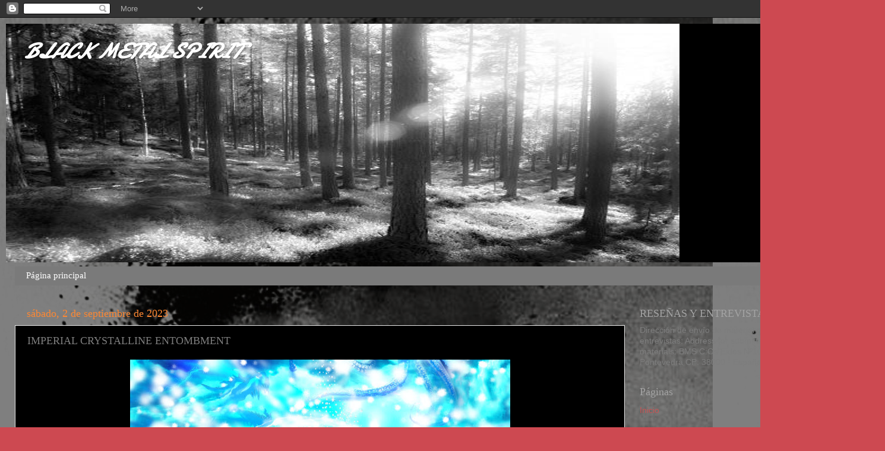

--- FILE ---
content_type: text/html; charset=UTF-8
request_url: http://www.blackmetalspirit.net/2023/09/imperial-crystalline-entombment.html
body_size: 48241
content:
<!DOCTYPE html>
<html class='v2' dir='ltr' xmlns='http://www.w3.org/1999/xhtml' xmlns:b='http://www.google.com/2005/gml/b' xmlns:data='http://www.google.com/2005/gml/data' xmlns:expr='http://www.google.com/2005/gml/expr'>
<head>
<link href='https://www.blogger.com/static/v1/widgets/335934321-css_bundle_v2.css' rel='stylesheet' type='text/css'/>
<!-- TradeDoubler site verification 2460664 -->
<meta content='width=1100' name='viewport'/>
<meta content='text/html; charset=UTF-8' http-equiv='Content-Type'/>
<meta content='blogger' name='generator'/>
<link href='http://www.blackmetalspirit.net/favicon.ico' rel='icon' type='image/x-icon'/>
<link href='http://www.blackmetalspirit.net/2023/09/imperial-crystalline-entombment.html' rel='canonical'/>
<link rel="alternate" type="application/atom+xml" title="BLACK METAL SPIRIT - Atom" href="http://www.blackmetalspirit.net/feeds/posts/default" />
<link rel="alternate" type="application/rss+xml" title="BLACK METAL SPIRIT - RSS" href="http://www.blackmetalspirit.net/feeds/posts/default?alt=rss" />
<link rel="service.post" type="application/atom+xml" title="BLACK METAL SPIRIT - Atom" href="https://www.blogger.com/feeds/1218264541466892093/posts/default" />

<link rel="alternate" type="application/atom+xml" title="BLACK METAL SPIRIT - Atom" href="http://www.blackmetalspirit.net/feeds/470210971974109734/comments/default" />
<!--Can't find substitution for tag [blog.ieCssRetrofitLinks]-->
<link href='https://blogger.googleusercontent.com/img/b/R29vZ2xl/AVvXsEhDYWTmS5cZ5ReUuGN-qYkwcihUa68P0CLYMWNLGaPRROrVCeJVuUdC5_PscZ86ACnq6YigtPfCRraahNcVVvg2zUBVDHG3J1sdIlHZlGTin1-ET39h5An3fziMYjBP9R_U1O1QGbn8f8mwvDcp0DeCozyQd_GqgFD7EZrD2z4yvkvXGf7jZWpcKtWD6a4/w640-h530/13296_photo.jpg' rel='image_src'/>
<meta content='http://www.blackmetalspirit.net/2023/09/imperial-crystalline-entombment.html' property='og:url'/>
<meta content='IMPERIAL CRYSTALLINE ENTOMBMENT' property='og:title'/>
<meta content='' property='og:description'/>
<meta content='https://blogger.googleusercontent.com/img/b/R29vZ2xl/AVvXsEhDYWTmS5cZ5ReUuGN-qYkwcihUa68P0CLYMWNLGaPRROrVCeJVuUdC5_PscZ86ACnq6YigtPfCRraahNcVVvg2zUBVDHG3J1sdIlHZlGTin1-ET39h5An3fziMYjBP9R_U1O1QGbn8f8mwvDcp0DeCozyQd_GqgFD7EZrD2z4yvkvXGf7jZWpcKtWD6a4/w1200-h630-p-k-no-nu/13296_photo.jpg' property='og:image'/>
<title>BLACK METAL SPIRIT: IMPERIAL CRYSTALLINE ENTOMBMENT</title>
<style type='text/css'>@font-face{font-family:'Damion';font-style:normal;font-weight:400;font-display:swap;src:url(//fonts.gstatic.com/s/damion/v15/hv-XlzJ3KEUe_YZkZGw2EzJwV9J-.woff2)format('woff2');unicode-range:U+0100-02BA,U+02BD-02C5,U+02C7-02CC,U+02CE-02D7,U+02DD-02FF,U+0304,U+0308,U+0329,U+1D00-1DBF,U+1E00-1E9F,U+1EF2-1EFF,U+2020,U+20A0-20AB,U+20AD-20C0,U+2113,U+2C60-2C7F,U+A720-A7FF;}@font-face{font-family:'Damion';font-style:normal;font-weight:400;font-display:swap;src:url(//fonts.gstatic.com/s/damion/v15/hv-XlzJ3KEUe_YZkamw2EzJwVw.woff2)format('woff2');unicode-range:U+0000-00FF,U+0131,U+0152-0153,U+02BB-02BC,U+02C6,U+02DA,U+02DC,U+0304,U+0308,U+0329,U+2000-206F,U+20AC,U+2122,U+2191,U+2193,U+2212,U+2215,U+FEFF,U+FFFD;}</style>
<style id='page-skin-1' type='text/css'><!--
/*-----------------------------------------------
Blogger Template Style
Name:     Picture Window
Designer: Josh Peterson
URL:      www.noaesthetic.com
----------------------------------------------- */
/* Variable definitions
====================
<Variable name="keycolor" description="Main Color" type="color" default="#1a222a"/>
<Variable name="body.background" description="Body Background" type="background"
color="#cd4951" default="#111111 url(//themes.googleusercontent.com/image?id=1OACCYOE0-eoTRTfsBuX1NMN9nz599ufI1Jh0CggPFA_sK80AGkIr8pLtYRpNUKPmwtEa) repeat-x fixed top center"/>
<Group description="Page Text" selector="body">
<Variable name="body.font" description="Font" type="font"
default="normal normal 15px Arial, Tahoma, Helvetica, FreeSans, sans-serif"/>
<Variable name="body.text.color" description="Text Color" type="color" default="#333333"/>
</Group>
<Group description="Backgrounds" selector=".body-fauxcolumns-outer">
<Variable name="body.background.color" description="Outer Background" type="color" default="#296695"/>
<Variable name="header.background.color" description="Header Background" type="color" default="transparent"/>
<Variable name="post.background.color" description="Post Background" type="color" default="#ffffff"/>
</Group>
<Group description="Links" selector=".main-outer">
<Variable name="link.color" description="Link Color" type="color" default="#336699"/>
<Variable name="link.visited.color" description="Visited Color" type="color" default="#6699cc"/>
<Variable name="link.hover.color" description="Hover Color" type="color" default="#33aaff"/>
</Group>
<Group description="Blog Title" selector=".header h1">
<Variable name="header.font" description="Title Font" type="font"
default="normal normal 36px Arial, Tahoma, Helvetica, FreeSans, sans-serif"/>
<Variable name="header.text.color" description="Text Color" type="color" default="#ffffff" />
</Group>
<Group description="Tabs Text" selector=".tabs-inner .widget li a">
<Variable name="tabs.font" description="Font" type="font"
default="normal normal 15px Arial, Tahoma, Helvetica, FreeSans, sans-serif"/>
<Variable name="tabs.text.color" description="Text Color" type="color" default="#ffffff"/>
<Variable name="tabs.selected.text.color" description="Selected Color" type="color" default="#c75656"/>
</Group>
<Group description="Tabs Background" selector=".tabs-outer .PageList">
<Variable name="tabs.background.color" description="Background Color" type="color" default="transparent"/>
<Variable name="tabs.selected.background.color" description="Selected Color" type="color" default="transparent"/>
<Variable name="tabs.separator.color" description="Separator Color" type="color" default="transparent"/>
</Group>
<Group description="Post Title" selector="h3.post-title, .comments h4">
<Variable name="post.title.font" description="Title Font" type="font"
default="normal normal 18px Arial, Tahoma, Helvetica, FreeSans, sans-serif"/>
</Group>
<Group description="Date Header" selector=".date-header">
<Variable name="date.header.color" description="Text Color" type="color" default="#7d7d7d"/>
</Group>
<Group description="Post" selector=".post">
<Variable name="post.footer.text.color" description="Footer Text Color" type="color" default="#999999"/>
<Variable name="post.border.color" description="Border Color" type="color" default="#dddddd"/>
</Group>
<Group description="Gadgets" selector="h2">
<Variable name="widget.title.font" description="Title Font" type="font"
default="bold normal 13px Arial, Tahoma, Helvetica, FreeSans, sans-serif"/>
<Variable name="widget.title.text.color" description="Title Color" type="color" default="#888888"/>
</Group>
<Group description="Footer" selector=".footer-outer">
<Variable name="footer.text.color" description="Text Color" type="color" default="#cccccc"/>
<Variable name="footer.widget.title.text.color" description="Gadget Title Color" type="color" default="#aaaaaa"/>
</Group>
<Group description="Footer Links" selector=".footer-outer">
<Variable name="footer.link.color" description="Link Color" type="color" default="#99ccee"/>
<Variable name="footer.link.visited.color" description="Visited Color" type="color" default="#77aaee"/>
<Variable name="footer.link.hover.color" description="Hover Color" type="color" default="#33aaff"/>
</Group>
<Variable name="content.margin" description="Content Margin Top" type="length" default="20px"/>
<Variable name="content.padding" description="Content Padding" type="length" default="0"/>
<Variable name="content.background" description="Content Background" type="background"
default="transparent none repeat scroll top left"/>
<Variable name="content.border.radius" description="Content Border Radius" type="length" default="0"/>
<Variable name="content.shadow.spread" description="Content Shadow Spread" type="length" default="0"/>
<Variable name="header.padding" description="Header Padding" type="length" default="0"/>
<Variable name="header.background.gradient" description="Header Gradient" type="url"
default="none"/>
<Variable name="header.border.radius" description="Header Border Radius" type="length" default="0"/>
<Variable name="main.border.radius.top" description="Main Border Radius" type="length" default="20px"/>
<Variable name="footer.border.radius.top" description="Footer Border Radius Top" type="length" default="0"/>
<Variable name="footer.border.radius.bottom" description="Footer Border Radius Bottom" type="length" default="20px"/>
<Variable name="region.shadow.spread" description="Main and Footer Shadow Spread" type="length" default="3px"/>
<Variable name="region.shadow.offset" description="Main and Footer Shadow Offset" type="length" default="1px"/>
<Variable name="tabs.background.gradient" description="Tab Background Gradient" type="url" default="none"/>
<Variable name="tab.selected.background.gradient" description="Selected Tab Background" type="url"
default="url(//www.blogblog.com/1kt/transparent/white80.png)"/>
<Variable name="tab.background" description="Tab Background" type="background"
default="transparent url(//www.blogblog.com/1kt/transparent/black50.png) repeat scroll top left"/>
<Variable name="tab.border.radius" description="Tab Border Radius" type="length" default="10px" />
<Variable name="tab.first.border.radius" description="First Tab Border Radius" type="length" default="10px" />
<Variable name="tabs.border.radius" description="Tabs Border Radius" type="length" default="0" />
<Variable name="tabs.spacing" description="Tab Spacing" type="length" default=".25em"/>
<Variable name="tabs.margin.bottom" description="Tab Margin Bottom" type="length" default="0"/>
<Variable name="tabs.margin.sides" description="Tab Margin Sides" type="length" default="20px"/>
<Variable name="main.background" description="Main Background" type="background"
default="transparent url(//www.blogblog.com/1kt/transparent/white80.png) repeat scroll top left"/>
<Variable name="main.padding.sides" description="Main Padding Sides" type="length" default="20px"/>
<Variable name="footer.background" description="Footer Background" type="background"
default="transparent url(//www.blogblog.com/1kt/transparent/black50.png) repeat scroll top left"/>
<Variable name="post.margin.sides" description="Post Margin Sides" type="length" default="-20px"/>
<Variable name="post.border.radius" description="Post Border Radius" type="length" default="5px"/>
<Variable name="widget.title.text.transform" description="Widget Title Text Transform" type="string" default="uppercase"/>
<Variable name="mobile.background.overlay" description="Mobile Background Overlay" type="string"
default="transparent none repeat scroll top left"/>
<Variable name="startSide" description="Side where text starts in blog language" type="automatic" default="left"/>
<Variable name="endSide" description="Side where text ends in blog language" type="automatic" default="right"/>
*/
/* Content
----------------------------------------------- */
body {
font: normal normal 15px Arial, Tahoma, Helvetica, FreeSans, sans-serif;
color: #7d7d7d;
background: #cd4951 url(https://blogger.googleusercontent.com/img/a/AVvXsEhAVKrWo3RFbDJ77rGbAQ9xF4WJA2FLCKdMRHEJ8MxWhCagE4kjHp9mYzH3KkHuFJtFIuTYFavsPes-7TpG1pVmSKYoQ-GHTSTwjaZglBduTS9I_eqIkCsVo3X9AXv-6YpNcOcBC871sUpAhKuEY-sVg9zTZAcUUE46cy-oamkTiDm1sMc1CBFiCii6iOg=s1600) repeat scroll top left;
}
html body .region-inner {
min-width: 0;
max-width: 100%;
width: auto;
}
.content-outer {
font-size: 90%;
}
a:link {
text-decoration:none;
color: #c75656;
}
a:visited {
text-decoration:none;
color: #d78888;
}
a:hover {
text-decoration:underline;
color: #ff606d;
}
.content-outer {
background: transparent url(//www.blogblog.com/1kt/transparent/black50.png) repeat scroll top left;
-moz-border-radius: 0;
-webkit-border-radius: 0;
-goog-ms-border-radius: 0;
border-radius: 0;
-moz-box-shadow: 0 0 3px rgba(0, 0, 0, .15);
-webkit-box-shadow: 0 0 3px rgba(0, 0, 0, .15);
-goog-ms-box-shadow: 0 0 3px rgba(0, 0, 0, .15);
box-shadow: 0 0 3px rgba(0, 0, 0, .15);
margin: 0 auto;
}
.content-inner {
padding: 10px;
}
/* Header
----------------------------------------------- */
.header-outer {
background: #000000 none repeat-x scroll top left;
_background-image: none;
color: #ffffff;
-moz-border-radius: 0;
-webkit-border-radius: 0;
-goog-ms-border-radius: 0;
border-radius: 0;
}
.Header img, .Header #header-inner {
-moz-border-radius: 0;
-webkit-border-radius: 0;
-goog-ms-border-radius: 0;
border-radius: 0;
}
.header-inner .Header .titlewrapper,
.header-inner .Header .descriptionwrapper {
padding-left: 30px;
padding-right: 30px;
}
.Header h1 {
font: italic bold 36px Damion;
text-shadow: 1px 1px 3px rgba(0, 0, 0, 0.3);
}
.Header h1 a {
color: #ffffff;
}
.Header .description {
font-size: 130%;
}
/* Tabs
----------------------------------------------- */
.tabs-inner {
margin: .5em 15px 1em;
padding: 0;
}
.tabs-inner .section {
margin: 0;
}
.tabs-inner .widget ul {
padding: 0;
background: #7a7a7a none repeat scroll bottom;
-moz-border-radius: 0;
-webkit-border-radius: 0;
-goog-ms-border-radius: 0;
border-radius: 0;
}
.tabs-inner .widget li {
border: none;
}
.tabs-inner .widget li a {
display: inline-block;
padding: .5em 1em;
margin-right: 0;
color: #ffffff;
font: normal normal 15px Georgia, Utopia, 'Palatino Linotype', Palatino, serif;
-moz-border-radius: 0 0 0 0;
-webkit-border-top-left-radius: 0;
-webkit-border-top-right-radius: 0;
-goog-ms-border-radius: 0 0 0 0;
border-radius: 0 0 0 0;
background: transparent none no-repeat scroll top left;
border-right: 1px solid #7a7a7a;
}
.tabs-inner .widget li:first-child a {
padding-left: 1.25em;
-moz-border-radius-topleft: 0;
-moz-border-radius-bottomleft: 0;
-webkit-border-top-left-radius: 0;
-webkit-border-bottom-left-radius: 0;
-goog-ms-border-top-left-radius: 0;
-goog-ms-border-bottom-left-radius: 0;
border-top-left-radius: 0;
border-bottom-left-radius: 0;
}
.tabs-inner .widget li.selected a,
.tabs-inner .widget li a:hover {
position: relative;
z-index: 1;
background: #7a7a7a none repeat scroll bottom;
color: #336699;
-moz-box-shadow: 0 0 0 rgba(0, 0, 0, .15);
-webkit-box-shadow: 0 0 0 rgba(0, 0, 0, .15);
-goog-ms-box-shadow: 0 0 0 rgba(0, 0, 0, .15);
box-shadow: 0 0 0 rgba(0, 0, 0, .15);
}
/* Headings
----------------------------------------------- */
h2 {
font: normal normal 18px Georgia, Utopia, 'Palatino Linotype', Palatino, serif;
text-transform: none;
color: #a3a3a3;
margin: .5em 0;
}
/* Main
----------------------------------------------- */
.main-outer {
background: transparent none repeat scroll top center;
-moz-border-radius: 0 0 0 0;
-webkit-border-top-left-radius: 0;
-webkit-border-top-right-radius: 0;
-webkit-border-bottom-left-radius: 0;
-webkit-border-bottom-right-radius: 0;
-goog-ms-border-radius: 0 0 0 0;
border-radius: 0 0 0 0;
-moz-box-shadow: 0 0 0 rgba(0, 0, 0, .15);
-webkit-box-shadow: 0 0 0 rgba(0, 0, 0, .15);
-goog-ms-box-shadow: 0 0 0 rgba(0, 0, 0, .15);
box-shadow: 0 0 0 rgba(0, 0, 0, .15);
}
.main-inner {
padding: 15px 20px 20px;
}
.main-inner .column-center-inner {
padding: 0 0;
}
.main-inner .column-left-inner {
padding-left: 0;
}
.main-inner .column-right-inner {
padding-right: 0;
}
/* Posts
----------------------------------------------- */
h3.post-title {
margin: 0;
font: normal normal 18px Georgia, Utopia, 'Palatino Linotype', Palatino, serif;
}
.comments h4 {
margin: 1em 0 0;
font: normal normal 18px Georgia, Utopia, 'Palatino Linotype', Palatino, serif;
}
.date-header span {
color: #ff8832;
}
.post-outer {
background-color: #000000;
border: solid 1px #e9e9e9;
-moz-border-radius: 0;
-webkit-border-radius: 0;
border-radius: 0;
-goog-ms-border-radius: 0;
padding: 15px 20px;
margin: 0 -20px 20px;
}
.post-body {
line-height: 1.4;
font-size: 110%;
position: relative;
}
.post-header {
margin: 0 0 1.5em;
color: #afafaf;
line-height: 1.6;
}
.post-footer {
margin: .5em 0 0;
color: #afafaf;
line-height: 1.6;
}
#blog-pager {
font-size: 140%
}
#comments .comment-author {
padding-top: 1.5em;
border-top: dashed 1px #ccc;
border-top: dashed 1px rgba(128, 128, 128, .5);
background-position: 0 1.5em;
}
#comments .comment-author:first-child {
padding-top: 0;
border-top: none;
}
.avatar-image-container {
margin: .2em 0 0;
}
/* Comments
----------------------------------------------- */
.comments .comments-content .icon.blog-author {
background-repeat: no-repeat;
background-image: url([data-uri]);
}
.comments .comments-content .loadmore a {
border-top: 1px solid #ff606d;
border-bottom: 1px solid #ff606d;
}
.comments .continue {
border-top: 2px solid #ff606d;
}
/* Widgets
----------------------------------------------- */
.widget ul, .widget #ArchiveList ul.flat {
padding: 0;
list-style: none;
}
.widget ul li, .widget #ArchiveList ul.flat li {
border-top: dashed 1px #ccc;
border-top: dashed 1px rgba(128, 128, 128, .5);
}
.widget ul li:first-child, .widget #ArchiveList ul.flat li:first-child {
border-top: none;
}
.widget .post-body ul {
list-style: disc;
}
.widget .post-body ul li {
border: none;
}
/* Footer
----------------------------------------------- */
.footer-outer {
color:#dadada;
background: transparent none repeat scroll top center;
-moz-border-radius: 0 0 0 0;
-webkit-border-top-left-radius: 0;
-webkit-border-top-right-radius: 0;
-webkit-border-bottom-left-radius: 0;
-webkit-border-bottom-right-radius: 0;
-goog-ms-border-radius: 0 0 0 0;
border-radius: 0 0 0 0;
-moz-box-shadow: 0 0 0 rgba(0, 0, 0, .15);
-webkit-box-shadow: 0 0 0 rgba(0, 0, 0, .15);
-goog-ms-box-shadow: 0 0 0 rgba(0, 0, 0, .15);
box-shadow: 0 0 0 rgba(0, 0, 0, .15);
}
.footer-inner {
padding: 10px 20px 20px;
}
.footer-outer a {
color: #f2b2b9;
}
.footer-outer a:visited {
color: #f29c96;
}
.footer-outer a:hover {
color: #ff606d;
}
.footer-outer .widget h2 {
color: #bdbdbd;
}
/* Mobile
----------------------------------------------- */
html body.mobile {
height: auto;
}
html body.mobile {
min-height: 480px;
background-size: 100% auto;
}
.mobile .body-fauxcolumn-outer {
background: transparent none repeat scroll top left;
}
html .mobile .mobile-date-outer, html .mobile .blog-pager {
border-bottom: none;
background: transparent none repeat scroll top center;
margin-bottom: 10px;
}
.mobile .date-outer {
background: transparent none repeat scroll top center;
}
.mobile .header-outer, .mobile .main-outer,
.mobile .post-outer, .mobile .footer-outer {
-moz-border-radius: 0;
-webkit-border-radius: 0;
-goog-ms-border-radius: 0;
border-radius: 0;
}
.mobile .content-outer,
.mobile .main-outer,
.mobile .post-outer {
background: inherit;
border: none;
}
.mobile .content-outer {
font-size: 100%;
}
.mobile-link-button {
background-color: #c75656;
}
.mobile-link-button a:link, .mobile-link-button a:visited {
color: #000000;
}
.mobile-index-contents {
color: #7d7d7d;
}
.mobile .tabs-inner .PageList .widget-content {
background: #7a7a7a none repeat scroll bottom;
color: #336699;
}
.mobile .tabs-inner .PageList .widget-content .pagelist-arrow {
border-left: 1px solid #7a7a7a;
}

--></style>
<style id='template-skin-1' type='text/css'><!--
body {
min-width: 1490px;
}
.content-outer, .content-fauxcolumn-outer, .region-inner {
min-width: 1490px;
max-width: 1490px;
_width: 1490px;
}
.main-inner .columns {
padding-left: 0px;
padding-right: 413px;
}
.main-inner .fauxcolumn-center-outer {
left: 0px;
right: 413px;
/* IE6 does not respect left and right together */
_width: expression(this.parentNode.offsetWidth -
parseInt("0px") -
parseInt("413px") + 'px');
}
.main-inner .fauxcolumn-left-outer {
width: 0px;
}
.main-inner .fauxcolumn-right-outer {
width: 413px;
}
.main-inner .column-left-outer {
width: 0px;
right: 100%;
margin-left: -0px;
}
.main-inner .column-right-outer {
width: 413px;
margin-right: -413px;
}
#layout {
min-width: 0;
}
#layout .content-outer {
min-width: 0;
width: 800px;
}
#layout .region-inner {
min-width: 0;
width: auto;
}
--></style>
<script type='text/javascript'>
        (function(i,s,o,g,r,a,m){i['GoogleAnalyticsObject']=r;i[r]=i[r]||function(){
        (i[r].q=i[r].q||[]).push(arguments)},i[r].l=1*new Date();a=s.createElement(o),
        m=s.getElementsByTagName(o)[0];a.async=1;a.src=g;m.parentNode.insertBefore(a,m)
        })(window,document,'script','https://www.google-analytics.com/analytics.js','ga');
        ga('create', 'UA-42702111-1', 'auto', 'blogger');
        ga('blogger.send', 'pageview');
      </script>
<link href='https://www.blogger.com/dyn-css/authorization.css?targetBlogID=1218264541466892093&amp;zx=49406c06-fce6-49d5-84eb-16dc57c2cf15' media='none' onload='if(media!=&#39;all&#39;)media=&#39;all&#39;' rel='stylesheet'/><noscript><link href='https://www.blogger.com/dyn-css/authorization.css?targetBlogID=1218264541466892093&amp;zx=49406c06-fce6-49d5-84eb-16dc57c2cf15' rel='stylesheet'/></noscript>
<meta name='google-adsense-platform-account' content='ca-host-pub-1556223355139109'/>
<meta name='google-adsense-platform-domain' content='blogspot.com'/>

<!-- data-ad-client=ca-pub-3808004821099895 -->

</head>
<body class='loading'>
<div class='navbar section' id='navbar'><div class='widget Navbar' data-version='1' id='Navbar1'><script type="text/javascript">
    function setAttributeOnload(object, attribute, val) {
      if(window.addEventListener) {
        window.addEventListener('load',
          function(){ object[attribute] = val; }, false);
      } else {
        window.attachEvent('onload', function(){ object[attribute] = val; });
      }
    }
  </script>
<div id="navbar-iframe-container"></div>
<script type="text/javascript" src="https://apis.google.com/js/platform.js"></script>
<script type="text/javascript">
      gapi.load("gapi.iframes:gapi.iframes.style.bubble", function() {
        if (gapi.iframes && gapi.iframes.getContext) {
          gapi.iframes.getContext().openChild({
              url: 'https://www.blogger.com/navbar/1218264541466892093?po\x3d470210971974109734\x26origin\x3dhttp://www.blackmetalspirit.net',
              where: document.getElementById("navbar-iframe-container"),
              id: "navbar-iframe"
          });
        }
      });
    </script><script type="text/javascript">
(function() {
var script = document.createElement('script');
script.type = 'text/javascript';
script.src = '//pagead2.googlesyndication.com/pagead/js/google_top_exp.js';
var head = document.getElementsByTagName('head')[0];
if (head) {
head.appendChild(script);
}})();
</script>
</div></div>
<div class='body-fauxcolumns'>
<div class='fauxcolumn-outer body-fauxcolumn-outer'>
<div class='cap-top'>
<div class='cap-left'></div>
<div class='cap-right'></div>
</div>
<div class='fauxborder-left'>
<div class='fauxborder-right'></div>
<div class='fauxcolumn-inner'>
</div>
</div>
<div class='cap-bottom'>
<div class='cap-left'></div>
<div class='cap-right'></div>
</div>
</div>
</div>
<div class='content'>
<div class='content-fauxcolumns'>
<div class='fauxcolumn-outer content-fauxcolumn-outer'>
<div class='cap-top'>
<div class='cap-left'></div>
<div class='cap-right'></div>
</div>
<div class='fauxborder-left'>
<div class='fauxborder-right'></div>
<div class='fauxcolumn-inner'>
</div>
</div>
<div class='cap-bottom'>
<div class='cap-left'></div>
<div class='cap-right'></div>
</div>
</div>
</div>
<div class='content-outer'>
<div class='content-cap-top cap-top'>
<div class='cap-left'></div>
<div class='cap-right'></div>
</div>
<div class='fauxborder-left content-fauxborder-left'>
<div class='fauxborder-right content-fauxborder-right'></div>
<div class='content-inner'>
<header>
<div class='header-outer'>
<div class='header-cap-top cap-top'>
<div class='cap-left'></div>
<div class='cap-right'></div>
</div>
<div class='fauxborder-left header-fauxborder-left'>
<div class='fauxborder-right header-fauxborder-right'></div>
<div class='region-inner header-inner'>
<div class='header section' id='header'><div class='widget Header' data-version='1' id='Header1'>
<div id='header-inner' style='background-image: url("https://blogger.googleusercontent.com/img/b/R29vZ2xl/AVvXsEisX8ihfCghucrq9a0iEGEhKY21wKJO_2Ro6lwiTtkj-dMQdFc84JTykapPmCpjF1brlUwkHJ13vE_guaOwK8qXuY_WaVLaALeO9iDMi_6XIY3P78-VaMErrlpI_ZA8rXvAYbhs085reuF-/s1148/l%255B2%255D.jpg"); background-position: left; min-height: 402px; _height: 402px; background-repeat: no-repeat; '>
<div class='titlewrapper' style='background: transparent'>
<h1 class='title' style='background: transparent; border-width: 0px'>
<a href='http://www.blackmetalspirit.net/'>
BLACK METAL SPIRIT
</a>
</h1>
</div>
<div class='descriptionwrapper'>
<p class='description'><span>
</span></p>
</div>
</div>
</div></div>
</div>
</div>
<div class='header-cap-bottom cap-bottom'>
<div class='cap-left'></div>
<div class='cap-right'></div>
</div>
</div>
</header>
<div class='tabs-outer'>
<div class='tabs-cap-top cap-top'>
<div class='cap-left'></div>
<div class='cap-right'></div>
</div>
<div class='fauxborder-left tabs-fauxborder-left'>
<div class='fauxborder-right tabs-fauxborder-right'></div>
<div class='region-inner tabs-inner'>
<div class='tabs section' id='crosscol'><div class='widget PageList' data-version='1' id='PageList1'>
<h2>Páginas</h2>
<div class='widget-content'>
<ul>
<li>
<a href='http://www.blackmetalspirit.net/'>Página principal</a>
</li>
</ul>
<div class='clear'></div>
</div>
</div></div>
<div class='tabs no-items section' id='crosscol-overflow'></div>
</div>
</div>
<div class='tabs-cap-bottom cap-bottom'>
<div class='cap-left'></div>
<div class='cap-right'></div>
</div>
</div>
<div class='main-outer'>
<div class='main-cap-top cap-top'>
<div class='cap-left'></div>
<div class='cap-right'></div>
</div>
<div class='fauxborder-left main-fauxborder-left'>
<div class='fauxborder-right main-fauxborder-right'></div>
<div class='region-inner main-inner'>
<div class='columns fauxcolumns'>
<div class='fauxcolumn-outer fauxcolumn-center-outer'>
<div class='cap-top'>
<div class='cap-left'></div>
<div class='cap-right'></div>
</div>
<div class='fauxborder-left'>
<div class='fauxborder-right'></div>
<div class='fauxcolumn-inner'>
</div>
</div>
<div class='cap-bottom'>
<div class='cap-left'></div>
<div class='cap-right'></div>
</div>
</div>
<div class='fauxcolumn-outer fauxcolumn-left-outer'>
<div class='cap-top'>
<div class='cap-left'></div>
<div class='cap-right'></div>
</div>
<div class='fauxborder-left'>
<div class='fauxborder-right'></div>
<div class='fauxcolumn-inner'>
</div>
</div>
<div class='cap-bottom'>
<div class='cap-left'></div>
<div class='cap-right'></div>
</div>
</div>
<div class='fauxcolumn-outer fauxcolumn-right-outer'>
<div class='cap-top'>
<div class='cap-left'></div>
<div class='cap-right'></div>
</div>
<div class='fauxborder-left'>
<div class='fauxborder-right'></div>
<div class='fauxcolumn-inner'>
</div>
</div>
<div class='cap-bottom'>
<div class='cap-left'></div>
<div class='cap-right'></div>
</div>
</div>
<!-- corrects IE6 width calculation -->
<div class='columns-inner'>
<div class='column-center-outer'>
<div class='column-center-inner'>
<div class='main section' id='main'><div class='widget Blog' data-version='1' id='Blog1'>
<div class='blog-posts hfeed'>
<!--Can't find substitution for tag [defaultAdStart]-->

          <div class="date-outer">
        
<h2 class='date-header'><span>sábado, 2 de septiembre de 2023</span></h2>

          <div class="date-posts">
        
<div class='post-outer'>
<div class='post hentry uncustomized-post-template' itemprop='blogPost' itemscope='itemscope' itemtype='http://schema.org/BlogPosting'>
<meta content='https://blogger.googleusercontent.com/img/b/R29vZ2xl/AVvXsEhDYWTmS5cZ5ReUuGN-qYkwcihUa68P0CLYMWNLGaPRROrVCeJVuUdC5_PscZ86ACnq6YigtPfCRraahNcVVvg2zUBVDHG3J1sdIlHZlGTin1-ET39h5An3fziMYjBP9R_U1O1QGbn8f8mwvDcp0DeCozyQd_GqgFD7EZrD2z4yvkvXGf7jZWpcKtWD6a4/w640-h530/13296_photo.jpg' itemprop='image_url'/>
<meta content='1218264541466892093' itemprop='blogId'/>
<meta content='470210971974109734' itemprop='postId'/>
<a name='470210971974109734'></a>
<h3 class='post-title entry-title' itemprop='name'>
IMPERIAL CRYSTALLINE ENTOMBMENT
</h3>
<div class='post-header'>
<div class='post-header-line-1'></div>
</div>
<div class='post-body entry-content' id='post-body-470210971974109734' itemprop='description articleBody'>
<p></p><div class="separator" style="clear: both; text-align: center;"><a href="https://blogger.googleusercontent.com/img/b/R29vZ2xl/AVvXsEhDYWTmS5cZ5ReUuGN-qYkwcihUa68P0CLYMWNLGaPRROrVCeJVuUdC5_PscZ86ACnq6YigtPfCRraahNcVVvg2zUBVDHG3J1sdIlHZlGTin1-ET39h5An3fziMYjBP9R_U1O1QGbn8f8mwvDcp0DeCozyQd_GqgFD7EZrD2z4yvkvXGf7jZWpcKtWD6a4/s1200/13296_photo.jpg" imageanchor="1" style="margin-left: 1em; margin-right: 1em;"><img border="0" data-original-height="992" data-original-width="1200" height="530" src="https://blogger.googleusercontent.com/img/b/R29vZ2xl/AVvXsEhDYWTmS5cZ5ReUuGN-qYkwcihUa68P0CLYMWNLGaPRROrVCeJVuUdC5_PscZ86ACnq6YigtPfCRraahNcVVvg2zUBVDHG3J1sdIlHZlGTin1-ET39h5An3fziMYjBP9R_U1O1QGbn8f8mwvDcp0DeCozyQd_GqgFD7EZrD2z4yvkvXGf7jZWpcKtWD6a4/w640-h530/13296_photo.jpg" width="640" /></a></div>&nbsp;<p></p><div class="separator" style="clear: both; text-align: center;"><br /></div><div class="separator" style="clear: both; text-align: justify;"><b>Origen: </b>E.E.U.U.,&nbsp;Waldorf</div><div class="separator" style="clear: both; text-align: justify;"><br /></div><div class="separator" style="clear: both; text-align: justify;"><b>Formados: </b>2003</div><div class="separator" style="clear: both; text-align: justify;"><br /></div><div class="separator" style="clear: both; text-align: justify;"><b>Estilo: </b>Black</div><div class="separator" style="clear: both; text-align: justify;"><br /></div><div class="separator" style="clear: both; text-align: justify;"><b>Temática: </b>Apocalipsis glacial, invierno, fantasía oscura y muerte</div><div class="separator" style="clear: both; text-align: justify;"><br /></div><div class="separator" style="clear: both; text-align: justify;"><b>Enlaces:&nbsp;<a href="https://imperialcrystallineentombment.bandcamp.com/" target="_blank">Bandcamp</a>,&nbsp;<a href="https://www.facebook.com/ImperialCrystallineEntombment" target="_blank">facebook</a>,&nbsp;<a href="https://www.instagram.com/imperialcrystallineentombment/" target="_blank">instagram</a>&nbsp;y&nbsp;<a href="https://open.spotify.com/intl-es/artist/1NN9iBfjr2X9Zu1gDLAxyK" target="_blank">spotif</a>y</b></div><div class="separator" style="clear: both; text-align: justify;"><b><br /></b></div><div class="separator" style="clear: both; text-align: justify;"><b>Miembros:</b></div><div class="separator" style="clear: both; text-align: justify;"><ul><li>Bleak<span style="white-space: pre;">	</span>Guitarra</li><li>IceSickKill<span style="white-space: pre;">	</span>Voces</li><li>Mammoth <span style="white-space: pre;">	</span>Batería</li></ul><div><b>Discografía:</b></div></div><p></p><div style="text-align: justify;"><ul><li><span style="color: red;">Imperial Crystalline Entombment<span style="white-space: pre;">	</span>Demo<span style="white-space: pre;">	</span>2003</span><span style="white-space: pre;">	</span></li><li><span style="color: #fcff01;">Apocalyptic End in White<span style="white-space: pre;">	</span>CD<span style="white-space: pre;">	</span>2004</span><span style="white-space: pre;">	</span></li><li><span style="color: #800180;">Into a Frigid Bleak Infinity<span style="white-space: pre;">	</span>Single<span style="white-space: pre;">	</span>2023<span style="white-space: pre;">	</span>&nbsp;</span></li><li><span style="color: #800180;">Of Blizzards and Banshees<span style="white-space: pre;">	</span>Single<span style="white-space: pre;">	</span>2023</span><span style="white-space: pre;">	</span>&nbsp;</li><li><span style="color: #fcff01;">Ancient Glacial Resurgence<span style="white-space: pre;">	</span>CD<span style="white-space: pre;">	</span>2023</span></li><li><span style="color: #800180;">Insufferable Shivers <span style="white-space: pre;">	</span>Single <span style="white-space: pre;">	</span>2025 <span style="white-space: pre;">	</span>&nbsp;</span></li><li><span style="color: #800180;">Phantoms of Ice <span style="white-space: pre;">	</span>Single <span style="white-space: pre;">	</span>2025 <span style="white-space: pre;">	</span></span><span style="color: #fcff01;">&nbsp;</span></li><li><span style="color: #fcff01;">Abominable Astral Summoning <span style="white-space: pre;">	</span>CD&nbsp;<span style="white-space: pre;">	</span>2025 <span style="white-space: pre;">	</span></span></li></ul></div><div class="separator" style="clear: both; text-align: justify;"><div><span style="color: #fcff01; font-size: large;"><br /></span></div><div style="text-align: center;"><span style="color: #fcff01; font-size: large;">ANCIENT GLACIAL RESURGENCE (2023)</span></div><div style="text-align: justify;"><span>Regreso casi un par de décadas después para esta banda estadounidense que ofrece un trabajo que parece atrapado en el tiempo, al mismo tiempo que ofrece un sonido característico. El álbum se obre con un sonido violento y directo, aspectos que se conservan a lo largo de prácticamente toda la duración del mismo, con un sonido de guitarras denso e impenetrable, con un buen número de riffs agresivos y crudos en donde la frialdad alcanza cierto extremismo. A esto tenemos que añadir un sonido de batería explosivo, con un ritmo elevado, que en las secciones más directas, se ve acompañado de unos riffs impenetrables que construyen un muro des sonido insondable, logrando aún así acercamiento a terrenos algo más melódicos, pero siempre conservado esas influencias de un primitivo black metal que a veces se deja atrapar por secciones e un black de segunda ola. Las voces se muestran gélidas y oscuras, muy en consonancia con el plano musical, perfectamente integradas en las mezcla, escupiendo con rabia, oscuridad y putrefacción cada palabra y atrapándonos en esa atmósfera gélida que desprende todo el álbum. Un álbum que parece surgido del underground de principios de este siglo, demoledor en cuanto a un sonido ambicioso en sus propuesta de batería directa y poderosa, con unos riffs rápidos y demoledores en un plano agresivo, capaces de ofrecer cierto tono melódico, con unas voces frías y crudas, que dejan un resultado final de sonido glacial. (7,6)</span></div><div style="text-align: justify;"><span><br /></span></div><div style="text-align: justify;"><div class="separator" style="clear: both; text-align: center;"><a href="https://blogger.googleusercontent.com/img/b/R29vZ2xl/AVvXsEg8vpRZpQgzxvegrBbx257snoewSP6UaWXEWSJFs6LBzEa84qsLD9MMbraxeNHgE3XG26b42vJWap6bh94YgPSPK12iB4ACz9JrRBeY-jPyF8vAleMxiVj01G8U-lztirMusey2E2nMGVyymSSRMZtEOcS5OBFA1KM86hTxrLPGI2oqZc_Om85mi6n_o30/s1024/1148904.jpg" style="margin-left: 1em; margin-right: 1em;"><img border="0" data-original-height="1024" data-original-width="1024" height="320" src="https://blogger.googleusercontent.com/img/b/R29vZ2xl/AVvXsEg8vpRZpQgzxvegrBbx257snoewSP6UaWXEWSJFs6LBzEa84qsLD9MMbraxeNHgE3XG26b42vJWap6bh94YgPSPK12iB4ACz9JrRBeY-jPyF8vAleMxiVj01G8U-lztirMusey2E2nMGVyymSSRMZtEOcS5OBFA1KM86hTxrLPGI2oqZc_Om85mi6n_o30/s320/1148904.jpg" width="320" /></a></div><div class="separator" style="clear: both; text-align: center;"><br /></div><div class="separator" style="clear: both; text-align: center;"><a href="https://www.debemur-morti.com/en/" target="_blank">Debemur Morti Productions</a></div><div class="separator" style="clear: both; text-align: center;"><br /></div><div class="separator" style="clear: both; text-align: center;"><div class="separator" style="clear: both;"><br /></div><div class="separator" style="clear: both;">1.<span style="white-space: pre;">	</span>Into a Frigid Bleak Infinity<span style="white-space: pre;">	</span>04:33<span style="white-space: pre;">	</span>&nbsp;</div><div class="separator" style="clear: both;">2.<span style="white-space: pre;">	</span>Eternal Subzero Torment<span style="white-space: pre;">	</span>04:00<span style="white-space: pre;">	</span>&nbsp;</div><div class="separator" style="clear: both;">3.<span style="white-space: pre;">	</span>Cataclysmic Glaciation<span style="white-space: pre;">	</span>04:21<span style="white-space: pre;">	</span>&nbsp;</div><div class="separator" style="clear: both;">4.<span style="white-space: pre;">	</span>Of Blizzards and Banshees<span style="white-space: pre;">	</span>04:16<span style="white-space: pre;">	</span>&nbsp;</div><div class="separator" style="clear: both;">5.<span style="white-space: pre;">	</span>Ravaskeith's Crystalline Return<span style="white-space: pre;">	</span>04:58<span style="white-space: pre;">	</span>&nbsp;</div><div class="separator" style="clear: both;">6.<span style="white-space: pre;">	</span>Petrified Cadaverous Wastelands<span style="white-space: pre;">	</span>04:26<span style="white-space: pre;">	</span>&nbsp;</div><div class="separator" style="clear: both;">7.<span style="white-space: pre;">	</span>Savage Blizzard Stabbings<span style="white-space: pre;">	</span>04:48<span style="white-space: pre;">	</span>&nbsp;</div><div class="separator" style="clear: both;">8.<span style="white-space: pre;">	</span>Opening the Arctic Imperial Gates<span style="white-space: pre;">	</span>04:14<span style="white-space: pre;">	</span>&nbsp;</div><div class="separator" style="clear: both;">9.<span style="white-space: pre;">	</span>Ancient Lords of White Death<span style="white-space: pre;">	</span>04:21<span style="white-space: pre;">	</span>&nbsp;</div><div class="separator" style="clear: both;">10.<span style="white-space: pre;">	</span>Born to Freeze<span style="white-space: pre;">	</span>04:13<span style="white-space: pre;">	</span>&nbsp;</div><div class="separator" style="clear: both;">&nbsp;<span style="white-space: pre;">	</span>44:10<span style="white-space: pre;">	</span></div><div class="separator" style="clear: both;"><br /></div></div></div></div>
<div style="text-align: center;"><iframe seamless="" src="https://bandcamp.com/EmbeddedPlayer/album=3646471058/size=large/bgcol=333333/linkcol=0f91ff/transparent=true/" style="border: 0; height: 786px; width: 350px;"><a href="https://imperialcrystallineentombment.bandcamp.com/album/ancient-glacial-resurgence">Ancient Glacial Resurgence by Imperial Crystalline Entombment</a></iframe></div><div style="text-align: center;"><br /></div><div style="text-align: center;"><span style="font-size: large;"><b><u><a href="https://www.discogs.com/es/sell/item/3722327284" target="_blank">Deathgod Luciferi - Raw Black Metal Destruction 3,99 &#8364;</a></u></b></span></div><div style="text-align: center;"><span style="font-size: large;"><b><br /></b></span></div><div style="text-align: center;"><div class="separator" style="clear: both; font-size: x-large; text-align: center;"><a href="https://blogger.googleusercontent.com/img/b/R29vZ2xl/AVvXsEgo8oqkK7bpAS6IfJgxQ93qG6ukl3_Z5KYJUvjMGs2V-xG1WKfnD-QJiI1cIGJwzY1bc0AtUKLSFZh80Xh2agdONwdishvEbMUAEiiCv7RXJ09S3Ht6nXGRh3TiblCatgl_yaQZ5jm0e6lcLd2miz4tLYGfpyODhgTCIZ-BM0gclDkQuGE1E3aTZs4He2o/s800/R-24495182-1663015177-8353.jpg" style="margin-left: 1em; margin-right: 1em;"><img border="0" data-original-height="800" data-original-width="600" height="200" src="https://blogger.googleusercontent.com/img/b/R29vZ2xl/AVvXsEgo8oqkK7bpAS6IfJgxQ93qG6ukl3_Z5KYJUvjMGs2V-xG1WKfnD-QJiI1cIGJwzY1bc0AtUKLSFZh80Xh2agdONwdishvEbMUAEiiCv7RXJ09S3Ht6nXGRh3TiblCatgl_yaQZ5jm0e6lcLd2miz4tLYGfpyODhgTCIZ-BM0gclDkQuGE1E3aTZs4He2o/w150-h200/R-24495182-1663015177-8353.jpg" width="150" /></a></div><div class="separator" style="clear: both; font-size: x-large; text-align: center;"><br /></div><div class="separator" style="clear: both; text-align: center;"><div class="separator" style="clear: both;">Edición limitada a 16 copias en cassette negro:</div><div class="separator" style="clear: both;"><br /></div><div class="separator" style="clear: both;">1. Hail Satan 02:34</div><div class="separator" style="clear: both;">2. Absolute Destruction 01:47</div><div class="separator" style="clear: both;">3. Satanic Victory over the Christian Carcass 01:56</div><div class="separator" style="clear: both;">06:17</div><div class="separator" style="clear: both;"><br /></div><div class="separator" style="clear: both; text-align: center;"><a href="https://www.discogs.com/es/seller/BMSP/profile" style="margin-left: 1em; margin-right: 1em;" target="_blank"><img border="0" data-original-height="1024" data-original-width="1024" height="200" src="https://blogger.googleusercontent.com/img/b/R29vZ2xl/AVvXsEjgR_26bTRa_CAScrX7YJPQCzKdRFYwKZ_HBmlD-A1lmg5n2cosarOCC7AkYKfwcKEJlVlgDoWMq9qznvl9eUhkO7iY7-ZGoghB2TEDkG97GRKNnppYaY4wreJ7ovi02sUmzGRxgG1jNzI0ijugfp5Wqp2CaQz8pJrKatQBLWLOoq3P7bKqjYeS8Mc68Y4/w200-h200/LOGO%20SELLO%20copia.jpg" width="200" /></a></div><br /><div class="separator" style="clear: both;"><br /></div></div><br /><b style="font-size: x-large;"><br /></b></div><br />
<div style='clear: both;'></div>
</div>
<div class='post-footer'>
<div class='post-footer-line post-footer-line-1'>
<span class='post-author vcard'>
Publicado por
<span class='fn' itemprop='author' itemscope='itemscope' itemtype='http://schema.org/Person'>
<meta content='https://www.blogger.com/profile/13797004955781196082' itemprop='url'/>
<a class='g-profile' href='https://www.blogger.com/profile/13797004955781196082' rel='author' title='author profile'>
<span itemprop='name'>BMS</span>
</a>
</span>
</span>
<span class='post-timestamp'>
en
<meta content='http://www.blackmetalspirit.net/2023/09/imperial-crystalline-entombment.html' itemprop='url'/>
<a class='timestamp-link' href='http://www.blackmetalspirit.net/2023/09/imperial-crystalline-entombment.html' rel='bookmark' title='permanent link'><abbr class='published' itemprop='datePublished' title='2023-09-02T08:31:00+02:00'>8:31</abbr></a>
</span>
<span class='reaction-buttons'>
</span>
<span class='star-ratings'>
</span>
<span class='post-comment-link'>
</span>
<span class='post-backlinks post-comment-link'>
</span>
<span class='post-icons'>
<span class='item-action'>
<a href='https://www.blogger.com/email-post/1218264541466892093/470210971974109734' title='Enviar entrada por correo electrónico'>
<img alt='' class='icon-action' height='13' src='http://img1.blogblog.com/img/icon18_email.gif' width='18'/>
</a>
</span>
<span class='item-control blog-admin pid-1440941494'>
<a href='https://www.blogger.com/post-edit.g?blogID=1218264541466892093&postID=470210971974109734&from=pencil' title='Editar entrada'>
<img alt='' class='icon-action' height='18' src='http://img2.blogblog.com/img/icon18_edit_allbkg.gif' width='18'/>
</a>
</span>
</span>
<div class='post-share-buttons goog-inline-block'>
<a class='goog-inline-block share-button sb-email' href='https://www.blogger.com/share-post.g?blogID=1218264541466892093&postID=470210971974109734&target=email' target='_blank' title='Enviar por correo electrónico'><span class='share-button-link-text'>Enviar por correo electrónico</span></a><a class='goog-inline-block share-button sb-blog' href='https://www.blogger.com/share-post.g?blogID=1218264541466892093&postID=470210971974109734&target=blog' onclick='window.open(this.href, "_blank", "height=270,width=475"); return false;' target='_blank' title='Escribe un blog'><span class='share-button-link-text'>Escribe un blog</span></a><a class='goog-inline-block share-button sb-twitter' href='https://www.blogger.com/share-post.g?blogID=1218264541466892093&postID=470210971974109734&target=twitter' target='_blank' title='Compartir en X'><span class='share-button-link-text'>Compartir en X</span></a><a class='goog-inline-block share-button sb-facebook' href='https://www.blogger.com/share-post.g?blogID=1218264541466892093&postID=470210971974109734&target=facebook' onclick='window.open(this.href, "_blank", "height=430,width=640"); return false;' target='_blank' title='Compartir con Facebook'><span class='share-button-link-text'>Compartir con Facebook</span></a><a class='goog-inline-block share-button sb-pinterest' href='https://www.blogger.com/share-post.g?blogID=1218264541466892093&postID=470210971974109734&target=pinterest' target='_blank' title='Compartir en Pinterest'><span class='share-button-link-text'>Compartir en Pinterest</span></a>
</div>
</div>
<div class='post-footer-line post-footer-line-2'>
<span class='post-labels'>
Etiquetas:
<a href='http://www.blackmetalspirit.net/search/label/IMPERIAL%20CRYSTALLINE%20ENTOMBMENT' rel='tag'>IMPERIAL CRYSTALLINE ENTOMBMENT</a>
</span>
</div>
<div class='post-footer-line post-footer-line-3'>
<span class='post-location'>
</span>
</div>
</div>
</div>
<div class='comments' id='comments'>
<a name='comments'></a>
<h4>No hay comentarios:</h4>
<div id='Blog1_comments-block-wrapper'>
<dl class='avatar-comment-indent' id='comments-block'>
</dl>
</div>
<p class='comment-footer'>
<div class='comment-form'>
<a name='comment-form'></a>
<h4 id='comment-post-message'>Publicar un comentario</h4>
<p>
</p>
<a href='https://www.blogger.com/comment/frame/1218264541466892093?po=470210971974109734&hl=es&saa=85391&origin=http://www.blackmetalspirit.net' id='comment-editor-src'></a>
<iframe allowtransparency='true' class='blogger-iframe-colorize blogger-comment-from-post' frameborder='0' height='410' id='comment-editor' name='comment-editor' src='' width='100%'></iframe>
<!--Can't find substitution for tag [post.friendConnectJs]-->
<script src='https://www.blogger.com/static/v1/jsbin/2830521187-comment_from_post_iframe.js' type='text/javascript'></script>
<script type='text/javascript'>
      BLOG_CMT_createIframe('https://www.blogger.com/rpc_relay.html', '0');
    </script>
</div>
</p>
<div id='backlinks-container'>
<div id='Blog1_backlinks-container'>
</div>
</div>
</div>
</div>

        </div></div>
      
<!--Can't find substitution for tag [adEnd]-->
</div>
<div class='blog-pager' id='blog-pager'>
<span id='blog-pager-newer-link'>
<a class='blog-pager-newer-link' href='http://www.blackmetalspirit.net/2023/09/invultation-interview.html' id='Blog1_blog-pager-newer-link' title='Entrada más reciente'>Entrada más reciente</a>
</span>
<span id='blog-pager-older-link'>
<a class='blog-pager-older-link' href='http://www.blackmetalspirit.net/2023/08/uada.html' id='Blog1_blog-pager-older-link' title='Entrada antigua'>Entrada antigua</a>
</span>
<a class='home-link' href='http://www.blackmetalspirit.net/'>Inicio</a>
</div>
<div class='clear'></div>
<div class='post-feeds'>
<div class='feed-links'>
Suscribirse a:
<a class='feed-link' href='http://www.blackmetalspirit.net/feeds/470210971974109734/comments/default' target='_blank' type='application/atom+xml'>Enviar comentarios (Atom)</a>
</div>
</div>
</div></div>
</div>
</div>
<div class='column-left-outer'>
<div class='column-left-inner'>
<aside>
</aside>
</div>
</div>
<div class='column-right-outer'>
<div class='column-right-inner'>
<aside>
<div class='sidebar section' id='sidebar-right-1'><div class='widget Text' data-version='1' id='Text1'>
<h2 class='title'>RESEÑAS Y ENTREVISTAS</h2>
<div class='widget-content'>
Dirección de envío de material para reseñas y entrevistas:
Address for submitting review and interview materials:


BMS 
 C:Os Eidos Nº10 2ªB
Redondela - Pontevedra
CP: 38000 - España
</div>
<div class='clear'></div>
</div><div class='widget PageList' data-version='1' id='PageList2'>
<h2>Páginas</h2>
<div class='widget-content'>
<ul>
<li>
<a href='http://www.blackmetalspirit.net/'>Inicio</a>
</li>
</ul>
<div class='clear'></div>
</div>
</div><div class='widget BlogArchive' data-version='1' id='BlogArchive1'>
<h2>Archivo del blog</h2>
<div class='widget-content'>
<div id='ArchiveList'>
<div id='BlogArchive1_ArchiveList'>
<ul class='hierarchy'>
<li class='archivedate collapsed'>
<a class='toggle' href='javascript:void(0)'>
<span class='zippy'>

        &#9658;&#160;
      
</span>
</a>
<a class='post-count-link' href='http://www.blackmetalspirit.net/2026/'>
2026
</a>
<span class='post-count' dir='ltr'>(13)</span>
<ul class='hierarchy'>
<li class='archivedate collapsed'>
<a class='toggle' href='javascript:void(0)'>
<span class='zippy'>

        &#9658;&#160;
      
</span>
</a>
<a class='post-count-link' href='http://www.blackmetalspirit.net/2026/01/'>
enero
</a>
<span class='post-count' dir='ltr'>(13)</span>
</li>
</ul>
</li>
</ul>
<ul class='hierarchy'>
<li class='archivedate collapsed'>
<a class='toggle' href='javascript:void(0)'>
<span class='zippy'>

        &#9658;&#160;
      
</span>
</a>
<a class='post-count-link' href='http://www.blackmetalspirit.net/2025/'>
2025
</a>
<span class='post-count' dir='ltr'>(200)</span>
<ul class='hierarchy'>
<li class='archivedate collapsed'>
<a class='toggle' href='javascript:void(0)'>
<span class='zippy'>

        &#9658;&#160;
      
</span>
</a>
<a class='post-count-link' href='http://www.blackmetalspirit.net/2025/12/'>
diciembre
</a>
<span class='post-count' dir='ltr'>(9)</span>
</li>
</ul>
<ul class='hierarchy'>
<li class='archivedate collapsed'>
<a class='toggle' href='javascript:void(0)'>
<span class='zippy'>

        &#9658;&#160;
      
</span>
</a>
<a class='post-count-link' href='http://www.blackmetalspirit.net/2025/11/'>
noviembre
</a>
<span class='post-count' dir='ltr'>(16)</span>
</li>
</ul>
<ul class='hierarchy'>
<li class='archivedate collapsed'>
<a class='toggle' href='javascript:void(0)'>
<span class='zippy'>

        &#9658;&#160;
      
</span>
</a>
<a class='post-count-link' href='http://www.blackmetalspirit.net/2025/10/'>
octubre
</a>
<span class='post-count' dir='ltr'>(20)</span>
</li>
</ul>
<ul class='hierarchy'>
<li class='archivedate collapsed'>
<a class='toggle' href='javascript:void(0)'>
<span class='zippy'>

        &#9658;&#160;
      
</span>
</a>
<a class='post-count-link' href='http://www.blackmetalspirit.net/2025/09/'>
septiembre
</a>
<span class='post-count' dir='ltr'>(22)</span>
</li>
</ul>
<ul class='hierarchy'>
<li class='archivedate collapsed'>
<a class='toggle' href='javascript:void(0)'>
<span class='zippy'>

        &#9658;&#160;
      
</span>
</a>
<a class='post-count-link' href='http://www.blackmetalspirit.net/2025/08/'>
agosto
</a>
<span class='post-count' dir='ltr'>(14)</span>
</li>
</ul>
<ul class='hierarchy'>
<li class='archivedate collapsed'>
<a class='toggle' href='javascript:void(0)'>
<span class='zippy'>

        &#9658;&#160;
      
</span>
</a>
<a class='post-count-link' href='http://www.blackmetalspirit.net/2025/07/'>
julio
</a>
<span class='post-count' dir='ltr'>(14)</span>
</li>
</ul>
<ul class='hierarchy'>
<li class='archivedate collapsed'>
<a class='toggle' href='javascript:void(0)'>
<span class='zippy'>

        &#9658;&#160;
      
</span>
</a>
<a class='post-count-link' href='http://www.blackmetalspirit.net/2025/06/'>
junio
</a>
<span class='post-count' dir='ltr'>(15)</span>
</li>
</ul>
<ul class='hierarchy'>
<li class='archivedate collapsed'>
<a class='toggle' href='javascript:void(0)'>
<span class='zippy'>

        &#9658;&#160;
      
</span>
</a>
<a class='post-count-link' href='http://www.blackmetalspirit.net/2025/05/'>
mayo
</a>
<span class='post-count' dir='ltr'>(19)</span>
</li>
</ul>
<ul class='hierarchy'>
<li class='archivedate collapsed'>
<a class='toggle' href='javascript:void(0)'>
<span class='zippy'>

        &#9658;&#160;
      
</span>
</a>
<a class='post-count-link' href='http://www.blackmetalspirit.net/2025/04/'>
abril
</a>
<span class='post-count' dir='ltr'>(20)</span>
</li>
</ul>
<ul class='hierarchy'>
<li class='archivedate collapsed'>
<a class='toggle' href='javascript:void(0)'>
<span class='zippy'>

        &#9658;&#160;
      
</span>
</a>
<a class='post-count-link' href='http://www.blackmetalspirit.net/2025/03/'>
marzo
</a>
<span class='post-count' dir='ltr'>(18)</span>
</li>
</ul>
<ul class='hierarchy'>
<li class='archivedate collapsed'>
<a class='toggle' href='javascript:void(0)'>
<span class='zippy'>

        &#9658;&#160;
      
</span>
</a>
<a class='post-count-link' href='http://www.blackmetalspirit.net/2025/02/'>
febrero
</a>
<span class='post-count' dir='ltr'>(17)</span>
</li>
</ul>
<ul class='hierarchy'>
<li class='archivedate collapsed'>
<a class='toggle' href='javascript:void(0)'>
<span class='zippy'>

        &#9658;&#160;
      
</span>
</a>
<a class='post-count-link' href='http://www.blackmetalspirit.net/2025/01/'>
enero
</a>
<span class='post-count' dir='ltr'>(16)</span>
</li>
</ul>
</li>
</ul>
<ul class='hierarchy'>
<li class='archivedate collapsed'>
<a class='toggle' href='javascript:void(0)'>
<span class='zippy'>

        &#9658;&#160;
      
</span>
</a>
<a class='post-count-link' href='http://www.blackmetalspirit.net/2024/'>
2024
</a>
<span class='post-count' dir='ltr'>(217)</span>
<ul class='hierarchy'>
<li class='archivedate collapsed'>
<a class='toggle' href='javascript:void(0)'>
<span class='zippy'>

        &#9658;&#160;
      
</span>
</a>
<a class='post-count-link' href='http://www.blackmetalspirit.net/2024/12/'>
diciembre
</a>
<span class='post-count' dir='ltr'>(9)</span>
</li>
</ul>
<ul class='hierarchy'>
<li class='archivedate collapsed'>
<a class='toggle' href='javascript:void(0)'>
<span class='zippy'>

        &#9658;&#160;
      
</span>
</a>
<a class='post-count-link' href='http://www.blackmetalspirit.net/2024/11/'>
noviembre
</a>
<span class='post-count' dir='ltr'>(16)</span>
</li>
</ul>
<ul class='hierarchy'>
<li class='archivedate collapsed'>
<a class='toggle' href='javascript:void(0)'>
<span class='zippy'>

        &#9658;&#160;
      
</span>
</a>
<a class='post-count-link' href='http://www.blackmetalspirit.net/2024/10/'>
octubre
</a>
<span class='post-count' dir='ltr'>(14)</span>
</li>
</ul>
<ul class='hierarchy'>
<li class='archivedate collapsed'>
<a class='toggle' href='javascript:void(0)'>
<span class='zippy'>

        &#9658;&#160;
      
</span>
</a>
<a class='post-count-link' href='http://www.blackmetalspirit.net/2024/09/'>
septiembre
</a>
<span class='post-count' dir='ltr'>(21)</span>
</li>
</ul>
<ul class='hierarchy'>
<li class='archivedate collapsed'>
<a class='toggle' href='javascript:void(0)'>
<span class='zippy'>

        &#9658;&#160;
      
</span>
</a>
<a class='post-count-link' href='http://www.blackmetalspirit.net/2024/08/'>
agosto
</a>
<span class='post-count' dir='ltr'>(20)</span>
</li>
</ul>
<ul class='hierarchy'>
<li class='archivedate collapsed'>
<a class='toggle' href='javascript:void(0)'>
<span class='zippy'>

        &#9658;&#160;
      
</span>
</a>
<a class='post-count-link' href='http://www.blackmetalspirit.net/2024/07/'>
julio
</a>
<span class='post-count' dir='ltr'>(18)</span>
</li>
</ul>
<ul class='hierarchy'>
<li class='archivedate collapsed'>
<a class='toggle' href='javascript:void(0)'>
<span class='zippy'>

        &#9658;&#160;
      
</span>
</a>
<a class='post-count-link' href='http://www.blackmetalspirit.net/2024/06/'>
junio
</a>
<span class='post-count' dir='ltr'>(29)</span>
</li>
</ul>
<ul class='hierarchy'>
<li class='archivedate collapsed'>
<a class='toggle' href='javascript:void(0)'>
<span class='zippy'>

        &#9658;&#160;
      
</span>
</a>
<a class='post-count-link' href='http://www.blackmetalspirit.net/2024/05/'>
mayo
</a>
<span class='post-count' dir='ltr'>(20)</span>
</li>
</ul>
<ul class='hierarchy'>
<li class='archivedate collapsed'>
<a class='toggle' href='javascript:void(0)'>
<span class='zippy'>

        &#9658;&#160;
      
</span>
</a>
<a class='post-count-link' href='http://www.blackmetalspirit.net/2024/04/'>
abril
</a>
<span class='post-count' dir='ltr'>(22)</span>
</li>
</ul>
<ul class='hierarchy'>
<li class='archivedate collapsed'>
<a class='toggle' href='javascript:void(0)'>
<span class='zippy'>

        &#9658;&#160;
      
</span>
</a>
<a class='post-count-link' href='http://www.blackmetalspirit.net/2024/03/'>
marzo
</a>
<span class='post-count' dir='ltr'>(18)</span>
</li>
</ul>
<ul class='hierarchy'>
<li class='archivedate collapsed'>
<a class='toggle' href='javascript:void(0)'>
<span class='zippy'>

        &#9658;&#160;
      
</span>
</a>
<a class='post-count-link' href='http://www.blackmetalspirit.net/2024/02/'>
febrero
</a>
<span class='post-count' dir='ltr'>(13)</span>
</li>
</ul>
<ul class='hierarchy'>
<li class='archivedate collapsed'>
<a class='toggle' href='javascript:void(0)'>
<span class='zippy'>

        &#9658;&#160;
      
</span>
</a>
<a class='post-count-link' href='http://www.blackmetalspirit.net/2024/01/'>
enero
</a>
<span class='post-count' dir='ltr'>(17)</span>
</li>
</ul>
</li>
</ul>
<ul class='hierarchy'>
<li class='archivedate expanded'>
<a class='toggle' href='javascript:void(0)'>
<span class='zippy toggle-open'>

        &#9660;&#160;
      
</span>
</a>
<a class='post-count-link' href='http://www.blackmetalspirit.net/2023/'>
2023
</a>
<span class='post-count' dir='ltr'>(239)</span>
<ul class='hierarchy'>
<li class='archivedate collapsed'>
<a class='toggle' href='javascript:void(0)'>
<span class='zippy'>

        &#9658;&#160;
      
</span>
</a>
<a class='post-count-link' href='http://www.blackmetalspirit.net/2023/12/'>
diciembre
</a>
<span class='post-count' dir='ltr'>(10)</span>
</li>
</ul>
<ul class='hierarchy'>
<li class='archivedate collapsed'>
<a class='toggle' href='javascript:void(0)'>
<span class='zippy'>

        &#9658;&#160;
      
</span>
</a>
<a class='post-count-link' href='http://www.blackmetalspirit.net/2023/11/'>
noviembre
</a>
<span class='post-count' dir='ltr'>(30)</span>
</li>
</ul>
<ul class='hierarchy'>
<li class='archivedate collapsed'>
<a class='toggle' href='javascript:void(0)'>
<span class='zippy'>

        &#9658;&#160;
      
</span>
</a>
<a class='post-count-link' href='http://www.blackmetalspirit.net/2023/10/'>
octubre
</a>
<span class='post-count' dir='ltr'>(22)</span>
</li>
</ul>
<ul class='hierarchy'>
<li class='archivedate expanded'>
<a class='toggle' href='javascript:void(0)'>
<span class='zippy toggle-open'>

        &#9660;&#160;
      
</span>
</a>
<a class='post-count-link' href='http://www.blackmetalspirit.net/2023/09/'>
septiembre
</a>
<span class='post-count' dir='ltr'>(22)</span>
<ul class='posts'>
<li><a href='http://www.blackmetalspirit.net/2023/09/den-saakaldte.html'>DEN SAAKALDTE</a></li>
<li><a href='http://www.blackmetalspirit.net/2023/09/woe.html'>WOE</a></li>
<li><a href='http://www.blackmetalspirit.net/2023/09/primordial.html'>PRIMORDIAL</a></li>
<li><a href='http://www.blackmetalspirit.net/2023/09/laster.html'>LASTER</a></li>
<li><a href='http://www.blackmetalspirit.net/2023/09/salacious-gods.html'>SALACIOUS GODS</a></li>
<li><a href='http://www.blackmetalspirit.net/2023/09/terminalist-interview.html'>TERMINALIST - INTERVIEW</a></li>
<li><a href='http://www.blackmetalspirit.net/2023/09/gruzja.html'>GRUZJA</a></li>
<li><a href='http://www.blackmetalspirit.net/2023/09/satan-worship-interview.html'>SATAN WORSHIP - INTERVIEW</a></li>
<li><a href='http://www.blackmetalspirit.net/2023/09/solipnosis.html'>SOLIPNOSIS</a></li>
<li><a href='http://www.blackmetalspirit.net/2023/09/profanatica.html'>PROFANATICA</a></li>
<li><a href='http://www.blackmetalspirit.net/2023/09/third-storm.html'>THIRD STORM</a></li>
<li><a href='http://www.blackmetalspirit.net/2023/09/old-ruins.html'>OLD RUINS</a></li>
<li><a href='http://www.blackmetalspirit.net/2023/09/ruin-lust.html'>RUIN LUST</a></li>
<li><a href='http://www.blackmetalspirit.net/2023/09/moonlight-sorcery.html'>MOONLIGHT SORCERY</a></li>
<li><a href='http://www.blackmetalspirit.net/2023/09/noctomb.html'>NOCTOMB</a></li>
<li><a href='http://www.blackmetalspirit.net/2023/09/nganga.html'>NGANGA</a></li>
<li><a href='http://www.blackmetalspirit.net/2023/09/satan-worship.html'>SATAN WORSHIP</a></li>
<li><a href='http://www.blackmetalspirit.net/2023/09/morta.html'>MORTA</a></li>
<li><a href='http://www.blackmetalspirit.net/2023/09/terminalist.html'>TERMINALIST</a></li>
<li><a href='http://www.blackmetalspirit.net/2023/09/sodomisery.html'>SODOMISERY</a></li>
<li><a href='http://www.blackmetalspirit.net/2023/09/invultation-interview.html'>INVULTATION - INTERVIEW</a></li>
<li><a href='http://www.blackmetalspirit.net/2023/09/imperial-crystalline-entombment.html'>IMPERIAL CRYSTALLINE ENTOMBMENT</a></li>
</ul>
</li>
</ul>
<ul class='hierarchy'>
<li class='archivedate collapsed'>
<a class='toggle' href='javascript:void(0)'>
<span class='zippy'>

        &#9658;&#160;
      
</span>
</a>
<a class='post-count-link' href='http://www.blackmetalspirit.net/2023/08/'>
agosto
</a>
<span class='post-count' dir='ltr'>(15)</span>
</li>
</ul>
<ul class='hierarchy'>
<li class='archivedate collapsed'>
<a class='toggle' href='javascript:void(0)'>
<span class='zippy'>

        &#9658;&#160;
      
</span>
</a>
<a class='post-count-link' href='http://www.blackmetalspirit.net/2023/07/'>
julio
</a>
<span class='post-count' dir='ltr'>(22)</span>
</li>
</ul>
<ul class='hierarchy'>
<li class='archivedate collapsed'>
<a class='toggle' href='javascript:void(0)'>
<span class='zippy'>

        &#9658;&#160;
      
</span>
</a>
<a class='post-count-link' href='http://www.blackmetalspirit.net/2023/06/'>
junio
</a>
<span class='post-count' dir='ltr'>(15)</span>
</li>
</ul>
<ul class='hierarchy'>
<li class='archivedate collapsed'>
<a class='toggle' href='javascript:void(0)'>
<span class='zippy'>

        &#9658;&#160;
      
</span>
</a>
<a class='post-count-link' href='http://www.blackmetalspirit.net/2023/05/'>
mayo
</a>
<span class='post-count' dir='ltr'>(21)</span>
</li>
</ul>
<ul class='hierarchy'>
<li class='archivedate collapsed'>
<a class='toggle' href='javascript:void(0)'>
<span class='zippy'>

        &#9658;&#160;
      
</span>
</a>
<a class='post-count-link' href='http://www.blackmetalspirit.net/2023/04/'>
abril
</a>
<span class='post-count' dir='ltr'>(21)</span>
</li>
</ul>
<ul class='hierarchy'>
<li class='archivedate collapsed'>
<a class='toggle' href='javascript:void(0)'>
<span class='zippy'>

        &#9658;&#160;
      
</span>
</a>
<a class='post-count-link' href='http://www.blackmetalspirit.net/2023/03/'>
marzo
</a>
<span class='post-count' dir='ltr'>(24)</span>
</li>
</ul>
<ul class='hierarchy'>
<li class='archivedate collapsed'>
<a class='toggle' href='javascript:void(0)'>
<span class='zippy'>

        &#9658;&#160;
      
</span>
</a>
<a class='post-count-link' href='http://www.blackmetalspirit.net/2023/02/'>
febrero
</a>
<span class='post-count' dir='ltr'>(20)</span>
</li>
</ul>
<ul class='hierarchy'>
<li class='archivedate collapsed'>
<a class='toggle' href='javascript:void(0)'>
<span class='zippy'>

        &#9658;&#160;
      
</span>
</a>
<a class='post-count-link' href='http://www.blackmetalspirit.net/2023/01/'>
enero
</a>
<span class='post-count' dir='ltr'>(17)</span>
</li>
</ul>
</li>
</ul>
<ul class='hierarchy'>
<li class='archivedate collapsed'>
<a class='toggle' href='javascript:void(0)'>
<span class='zippy'>

        &#9658;&#160;
      
</span>
</a>
<a class='post-count-link' href='http://www.blackmetalspirit.net/2022/'>
2022
</a>
<span class='post-count' dir='ltr'>(171)</span>
<ul class='hierarchy'>
<li class='archivedate collapsed'>
<a class='toggle' href='javascript:void(0)'>
<span class='zippy'>

        &#9658;&#160;
      
</span>
</a>
<a class='post-count-link' href='http://www.blackmetalspirit.net/2022/12/'>
diciembre
</a>
<span class='post-count' dir='ltr'>(14)</span>
</li>
</ul>
<ul class='hierarchy'>
<li class='archivedate collapsed'>
<a class='toggle' href='javascript:void(0)'>
<span class='zippy'>

        &#9658;&#160;
      
</span>
</a>
<a class='post-count-link' href='http://www.blackmetalspirit.net/2022/11/'>
noviembre
</a>
<span class='post-count' dir='ltr'>(8)</span>
</li>
</ul>
<ul class='hierarchy'>
<li class='archivedate collapsed'>
<a class='toggle' href='javascript:void(0)'>
<span class='zippy'>

        &#9658;&#160;
      
</span>
</a>
<a class='post-count-link' href='http://www.blackmetalspirit.net/2022/10/'>
octubre
</a>
<span class='post-count' dir='ltr'>(24)</span>
</li>
</ul>
<ul class='hierarchy'>
<li class='archivedate collapsed'>
<a class='toggle' href='javascript:void(0)'>
<span class='zippy'>

        &#9658;&#160;
      
</span>
</a>
<a class='post-count-link' href='http://www.blackmetalspirit.net/2022/09/'>
septiembre
</a>
<span class='post-count' dir='ltr'>(13)</span>
</li>
</ul>
<ul class='hierarchy'>
<li class='archivedate collapsed'>
<a class='toggle' href='javascript:void(0)'>
<span class='zippy'>

        &#9658;&#160;
      
</span>
</a>
<a class='post-count-link' href='http://www.blackmetalspirit.net/2022/08/'>
agosto
</a>
<span class='post-count' dir='ltr'>(19)</span>
</li>
</ul>
<ul class='hierarchy'>
<li class='archivedate collapsed'>
<a class='toggle' href='javascript:void(0)'>
<span class='zippy'>

        &#9658;&#160;
      
</span>
</a>
<a class='post-count-link' href='http://www.blackmetalspirit.net/2022/07/'>
julio
</a>
<span class='post-count' dir='ltr'>(9)</span>
</li>
</ul>
<ul class='hierarchy'>
<li class='archivedate collapsed'>
<a class='toggle' href='javascript:void(0)'>
<span class='zippy'>

        &#9658;&#160;
      
</span>
</a>
<a class='post-count-link' href='http://www.blackmetalspirit.net/2022/06/'>
junio
</a>
<span class='post-count' dir='ltr'>(8)</span>
</li>
</ul>
<ul class='hierarchy'>
<li class='archivedate collapsed'>
<a class='toggle' href='javascript:void(0)'>
<span class='zippy'>

        &#9658;&#160;
      
</span>
</a>
<a class='post-count-link' href='http://www.blackmetalspirit.net/2022/05/'>
mayo
</a>
<span class='post-count' dir='ltr'>(19)</span>
</li>
</ul>
<ul class='hierarchy'>
<li class='archivedate collapsed'>
<a class='toggle' href='javascript:void(0)'>
<span class='zippy'>

        &#9658;&#160;
      
</span>
</a>
<a class='post-count-link' href='http://www.blackmetalspirit.net/2022/04/'>
abril
</a>
<span class='post-count' dir='ltr'>(14)</span>
</li>
</ul>
<ul class='hierarchy'>
<li class='archivedate collapsed'>
<a class='toggle' href='javascript:void(0)'>
<span class='zippy'>

        &#9658;&#160;
      
</span>
</a>
<a class='post-count-link' href='http://www.blackmetalspirit.net/2022/03/'>
marzo
</a>
<span class='post-count' dir='ltr'>(17)</span>
</li>
</ul>
<ul class='hierarchy'>
<li class='archivedate collapsed'>
<a class='toggle' href='javascript:void(0)'>
<span class='zippy'>

        &#9658;&#160;
      
</span>
</a>
<a class='post-count-link' href='http://www.blackmetalspirit.net/2022/02/'>
febrero
</a>
<span class='post-count' dir='ltr'>(14)</span>
</li>
</ul>
<ul class='hierarchy'>
<li class='archivedate collapsed'>
<a class='toggle' href='javascript:void(0)'>
<span class='zippy'>

        &#9658;&#160;
      
</span>
</a>
<a class='post-count-link' href='http://www.blackmetalspirit.net/2022/01/'>
enero
</a>
<span class='post-count' dir='ltr'>(12)</span>
</li>
</ul>
</li>
</ul>
<ul class='hierarchy'>
<li class='archivedate collapsed'>
<a class='toggle' href='javascript:void(0)'>
<span class='zippy'>

        &#9658;&#160;
      
</span>
</a>
<a class='post-count-link' href='http://www.blackmetalspirit.net/2021/'>
2021
</a>
<span class='post-count' dir='ltr'>(223)</span>
<ul class='hierarchy'>
<li class='archivedate collapsed'>
<a class='toggle' href='javascript:void(0)'>
<span class='zippy'>

        &#9658;&#160;
      
</span>
</a>
<a class='post-count-link' href='http://www.blackmetalspirit.net/2021/12/'>
diciembre
</a>
<span class='post-count' dir='ltr'>(6)</span>
</li>
</ul>
<ul class='hierarchy'>
<li class='archivedate collapsed'>
<a class='toggle' href='javascript:void(0)'>
<span class='zippy'>

        &#9658;&#160;
      
</span>
</a>
<a class='post-count-link' href='http://www.blackmetalspirit.net/2021/11/'>
noviembre
</a>
<span class='post-count' dir='ltr'>(20)</span>
</li>
</ul>
<ul class='hierarchy'>
<li class='archivedate collapsed'>
<a class='toggle' href='javascript:void(0)'>
<span class='zippy'>

        &#9658;&#160;
      
</span>
</a>
<a class='post-count-link' href='http://www.blackmetalspirit.net/2021/10/'>
octubre
</a>
<span class='post-count' dir='ltr'>(20)</span>
</li>
</ul>
<ul class='hierarchy'>
<li class='archivedate collapsed'>
<a class='toggle' href='javascript:void(0)'>
<span class='zippy'>

        &#9658;&#160;
      
</span>
</a>
<a class='post-count-link' href='http://www.blackmetalspirit.net/2021/09/'>
septiembre
</a>
<span class='post-count' dir='ltr'>(16)</span>
</li>
</ul>
<ul class='hierarchy'>
<li class='archivedate collapsed'>
<a class='toggle' href='javascript:void(0)'>
<span class='zippy'>

        &#9658;&#160;
      
</span>
</a>
<a class='post-count-link' href='http://www.blackmetalspirit.net/2021/08/'>
agosto
</a>
<span class='post-count' dir='ltr'>(23)</span>
</li>
</ul>
<ul class='hierarchy'>
<li class='archivedate collapsed'>
<a class='toggle' href='javascript:void(0)'>
<span class='zippy'>

        &#9658;&#160;
      
</span>
</a>
<a class='post-count-link' href='http://www.blackmetalspirit.net/2021/07/'>
julio
</a>
<span class='post-count' dir='ltr'>(21)</span>
</li>
</ul>
<ul class='hierarchy'>
<li class='archivedate collapsed'>
<a class='toggle' href='javascript:void(0)'>
<span class='zippy'>

        &#9658;&#160;
      
</span>
</a>
<a class='post-count-link' href='http://www.blackmetalspirit.net/2021/06/'>
junio
</a>
<span class='post-count' dir='ltr'>(18)</span>
</li>
</ul>
<ul class='hierarchy'>
<li class='archivedate collapsed'>
<a class='toggle' href='javascript:void(0)'>
<span class='zippy'>

        &#9658;&#160;
      
</span>
</a>
<a class='post-count-link' href='http://www.blackmetalspirit.net/2021/05/'>
mayo
</a>
<span class='post-count' dir='ltr'>(11)</span>
</li>
</ul>
<ul class='hierarchy'>
<li class='archivedate collapsed'>
<a class='toggle' href='javascript:void(0)'>
<span class='zippy'>

        &#9658;&#160;
      
</span>
</a>
<a class='post-count-link' href='http://www.blackmetalspirit.net/2021/04/'>
abril
</a>
<span class='post-count' dir='ltr'>(19)</span>
</li>
</ul>
<ul class='hierarchy'>
<li class='archivedate collapsed'>
<a class='toggle' href='javascript:void(0)'>
<span class='zippy'>

        &#9658;&#160;
      
</span>
</a>
<a class='post-count-link' href='http://www.blackmetalspirit.net/2021/03/'>
marzo
</a>
<span class='post-count' dir='ltr'>(18)</span>
</li>
</ul>
<ul class='hierarchy'>
<li class='archivedate collapsed'>
<a class='toggle' href='javascript:void(0)'>
<span class='zippy'>

        &#9658;&#160;
      
</span>
</a>
<a class='post-count-link' href='http://www.blackmetalspirit.net/2021/02/'>
febrero
</a>
<span class='post-count' dir='ltr'>(26)</span>
</li>
</ul>
<ul class='hierarchy'>
<li class='archivedate collapsed'>
<a class='toggle' href='javascript:void(0)'>
<span class='zippy'>

        &#9658;&#160;
      
</span>
</a>
<a class='post-count-link' href='http://www.blackmetalspirit.net/2021/01/'>
enero
</a>
<span class='post-count' dir='ltr'>(25)</span>
</li>
</ul>
</li>
</ul>
<ul class='hierarchy'>
<li class='archivedate collapsed'>
<a class='toggle' href='javascript:void(0)'>
<span class='zippy'>

        &#9658;&#160;
      
</span>
</a>
<a class='post-count-link' href='http://www.blackmetalspirit.net/2020/'>
2020
</a>
<span class='post-count' dir='ltr'>(202)</span>
<ul class='hierarchy'>
<li class='archivedate collapsed'>
<a class='toggle' href='javascript:void(0)'>
<span class='zippy'>

        &#9658;&#160;
      
</span>
</a>
<a class='post-count-link' href='http://www.blackmetalspirit.net/2020/12/'>
diciembre
</a>
<span class='post-count' dir='ltr'>(22)</span>
</li>
</ul>
<ul class='hierarchy'>
<li class='archivedate collapsed'>
<a class='toggle' href='javascript:void(0)'>
<span class='zippy'>

        &#9658;&#160;
      
</span>
</a>
<a class='post-count-link' href='http://www.blackmetalspirit.net/2020/11/'>
noviembre
</a>
<span class='post-count' dir='ltr'>(22)</span>
</li>
</ul>
<ul class='hierarchy'>
<li class='archivedate collapsed'>
<a class='toggle' href='javascript:void(0)'>
<span class='zippy'>

        &#9658;&#160;
      
</span>
</a>
<a class='post-count-link' href='http://www.blackmetalspirit.net/2020/10/'>
octubre
</a>
<span class='post-count' dir='ltr'>(24)</span>
</li>
</ul>
<ul class='hierarchy'>
<li class='archivedate collapsed'>
<a class='toggle' href='javascript:void(0)'>
<span class='zippy'>

        &#9658;&#160;
      
</span>
</a>
<a class='post-count-link' href='http://www.blackmetalspirit.net/2020/09/'>
septiembre
</a>
<span class='post-count' dir='ltr'>(29)</span>
</li>
</ul>
<ul class='hierarchy'>
<li class='archivedate collapsed'>
<a class='toggle' href='javascript:void(0)'>
<span class='zippy'>

        &#9658;&#160;
      
</span>
</a>
<a class='post-count-link' href='http://www.blackmetalspirit.net/2020/08/'>
agosto
</a>
<span class='post-count' dir='ltr'>(35)</span>
</li>
</ul>
<ul class='hierarchy'>
<li class='archivedate collapsed'>
<a class='toggle' href='javascript:void(0)'>
<span class='zippy'>

        &#9658;&#160;
      
</span>
</a>
<a class='post-count-link' href='http://www.blackmetalspirit.net/2020/07/'>
julio
</a>
<span class='post-count' dir='ltr'>(35)</span>
</li>
</ul>
<ul class='hierarchy'>
<li class='archivedate collapsed'>
<a class='toggle' href='javascript:void(0)'>
<span class='zippy'>

        &#9658;&#160;
      
</span>
</a>
<a class='post-count-link' href='http://www.blackmetalspirit.net/2020/06/'>
junio
</a>
<span class='post-count' dir='ltr'>(23)</span>
</li>
</ul>
<ul class='hierarchy'>
<li class='archivedate collapsed'>
<a class='toggle' href='javascript:void(0)'>
<span class='zippy'>

        &#9658;&#160;
      
</span>
</a>
<a class='post-count-link' href='http://www.blackmetalspirit.net/2020/05/'>
mayo
</a>
<span class='post-count' dir='ltr'>(1)</span>
</li>
</ul>
<ul class='hierarchy'>
<li class='archivedate collapsed'>
<a class='toggle' href='javascript:void(0)'>
<span class='zippy'>

        &#9658;&#160;
      
</span>
</a>
<a class='post-count-link' href='http://www.blackmetalspirit.net/2020/04/'>
abril
</a>
<span class='post-count' dir='ltr'>(4)</span>
</li>
</ul>
<ul class='hierarchy'>
<li class='archivedate collapsed'>
<a class='toggle' href='javascript:void(0)'>
<span class='zippy'>

        &#9658;&#160;
      
</span>
</a>
<a class='post-count-link' href='http://www.blackmetalspirit.net/2020/03/'>
marzo
</a>
<span class='post-count' dir='ltr'>(3)</span>
</li>
</ul>
<ul class='hierarchy'>
<li class='archivedate collapsed'>
<a class='toggle' href='javascript:void(0)'>
<span class='zippy'>

        &#9658;&#160;
      
</span>
</a>
<a class='post-count-link' href='http://www.blackmetalspirit.net/2020/02/'>
febrero
</a>
<span class='post-count' dir='ltr'>(2)</span>
</li>
</ul>
<ul class='hierarchy'>
<li class='archivedate collapsed'>
<a class='toggle' href='javascript:void(0)'>
<span class='zippy'>

        &#9658;&#160;
      
</span>
</a>
<a class='post-count-link' href='http://www.blackmetalspirit.net/2020/01/'>
enero
</a>
<span class='post-count' dir='ltr'>(2)</span>
</li>
</ul>
</li>
</ul>
<ul class='hierarchy'>
<li class='archivedate collapsed'>
<a class='toggle' href='javascript:void(0)'>
<span class='zippy'>

        &#9658;&#160;
      
</span>
</a>
<a class='post-count-link' href='http://www.blackmetalspirit.net/2019/'>
2019
</a>
<span class='post-count' dir='ltr'>(39)</span>
<ul class='hierarchy'>
<li class='archivedate collapsed'>
<a class='toggle' href='javascript:void(0)'>
<span class='zippy'>

        &#9658;&#160;
      
</span>
</a>
<a class='post-count-link' href='http://www.blackmetalspirit.net/2019/11/'>
noviembre
</a>
<span class='post-count' dir='ltr'>(4)</span>
</li>
</ul>
<ul class='hierarchy'>
<li class='archivedate collapsed'>
<a class='toggle' href='javascript:void(0)'>
<span class='zippy'>

        &#9658;&#160;
      
</span>
</a>
<a class='post-count-link' href='http://www.blackmetalspirit.net/2019/10/'>
octubre
</a>
<span class='post-count' dir='ltr'>(5)</span>
</li>
</ul>
<ul class='hierarchy'>
<li class='archivedate collapsed'>
<a class='toggle' href='javascript:void(0)'>
<span class='zippy'>

        &#9658;&#160;
      
</span>
</a>
<a class='post-count-link' href='http://www.blackmetalspirit.net/2019/09/'>
septiembre
</a>
<span class='post-count' dir='ltr'>(2)</span>
</li>
</ul>
<ul class='hierarchy'>
<li class='archivedate collapsed'>
<a class='toggle' href='javascript:void(0)'>
<span class='zippy'>

        &#9658;&#160;
      
</span>
</a>
<a class='post-count-link' href='http://www.blackmetalspirit.net/2019/08/'>
agosto
</a>
<span class='post-count' dir='ltr'>(2)</span>
</li>
</ul>
<ul class='hierarchy'>
<li class='archivedate collapsed'>
<a class='toggle' href='javascript:void(0)'>
<span class='zippy'>

        &#9658;&#160;
      
</span>
</a>
<a class='post-count-link' href='http://www.blackmetalspirit.net/2019/07/'>
julio
</a>
<span class='post-count' dir='ltr'>(4)</span>
</li>
</ul>
<ul class='hierarchy'>
<li class='archivedate collapsed'>
<a class='toggle' href='javascript:void(0)'>
<span class='zippy'>

        &#9658;&#160;
      
</span>
</a>
<a class='post-count-link' href='http://www.blackmetalspirit.net/2019/06/'>
junio
</a>
<span class='post-count' dir='ltr'>(2)</span>
</li>
</ul>
<ul class='hierarchy'>
<li class='archivedate collapsed'>
<a class='toggle' href='javascript:void(0)'>
<span class='zippy'>

        &#9658;&#160;
      
</span>
</a>
<a class='post-count-link' href='http://www.blackmetalspirit.net/2019/05/'>
mayo
</a>
<span class='post-count' dir='ltr'>(7)</span>
</li>
</ul>
<ul class='hierarchy'>
<li class='archivedate collapsed'>
<a class='toggle' href='javascript:void(0)'>
<span class='zippy'>

        &#9658;&#160;
      
</span>
</a>
<a class='post-count-link' href='http://www.blackmetalspirit.net/2019/04/'>
abril
</a>
<span class='post-count' dir='ltr'>(5)</span>
</li>
</ul>
<ul class='hierarchy'>
<li class='archivedate collapsed'>
<a class='toggle' href='javascript:void(0)'>
<span class='zippy'>

        &#9658;&#160;
      
</span>
</a>
<a class='post-count-link' href='http://www.blackmetalspirit.net/2019/03/'>
marzo
</a>
<span class='post-count' dir='ltr'>(5)</span>
</li>
</ul>
<ul class='hierarchy'>
<li class='archivedate collapsed'>
<a class='toggle' href='javascript:void(0)'>
<span class='zippy'>

        &#9658;&#160;
      
</span>
</a>
<a class='post-count-link' href='http://www.blackmetalspirit.net/2019/02/'>
febrero
</a>
<span class='post-count' dir='ltr'>(1)</span>
</li>
</ul>
<ul class='hierarchy'>
<li class='archivedate collapsed'>
<a class='toggle' href='javascript:void(0)'>
<span class='zippy'>

        &#9658;&#160;
      
</span>
</a>
<a class='post-count-link' href='http://www.blackmetalspirit.net/2019/01/'>
enero
</a>
<span class='post-count' dir='ltr'>(2)</span>
</li>
</ul>
</li>
</ul>
<ul class='hierarchy'>
<li class='archivedate collapsed'>
<a class='toggle' href='javascript:void(0)'>
<span class='zippy'>

        &#9658;&#160;
      
</span>
</a>
<a class='post-count-link' href='http://www.blackmetalspirit.net/2018/'>
2018
</a>
<span class='post-count' dir='ltr'>(43)</span>
<ul class='hierarchy'>
<li class='archivedate collapsed'>
<a class='toggle' href='javascript:void(0)'>
<span class='zippy'>

        &#9658;&#160;
      
</span>
</a>
<a class='post-count-link' href='http://www.blackmetalspirit.net/2018/12/'>
diciembre
</a>
<span class='post-count' dir='ltr'>(1)</span>
</li>
</ul>
<ul class='hierarchy'>
<li class='archivedate collapsed'>
<a class='toggle' href='javascript:void(0)'>
<span class='zippy'>

        &#9658;&#160;
      
</span>
</a>
<a class='post-count-link' href='http://www.blackmetalspirit.net/2018/11/'>
noviembre
</a>
<span class='post-count' dir='ltr'>(3)</span>
</li>
</ul>
<ul class='hierarchy'>
<li class='archivedate collapsed'>
<a class='toggle' href='javascript:void(0)'>
<span class='zippy'>

        &#9658;&#160;
      
</span>
</a>
<a class='post-count-link' href='http://www.blackmetalspirit.net/2018/10/'>
octubre
</a>
<span class='post-count' dir='ltr'>(3)</span>
</li>
</ul>
<ul class='hierarchy'>
<li class='archivedate collapsed'>
<a class='toggle' href='javascript:void(0)'>
<span class='zippy'>

        &#9658;&#160;
      
</span>
</a>
<a class='post-count-link' href='http://www.blackmetalspirit.net/2018/09/'>
septiembre
</a>
<span class='post-count' dir='ltr'>(2)</span>
</li>
</ul>
<ul class='hierarchy'>
<li class='archivedate collapsed'>
<a class='toggle' href='javascript:void(0)'>
<span class='zippy'>

        &#9658;&#160;
      
</span>
</a>
<a class='post-count-link' href='http://www.blackmetalspirit.net/2018/08/'>
agosto
</a>
<span class='post-count' dir='ltr'>(5)</span>
</li>
</ul>
<ul class='hierarchy'>
<li class='archivedate collapsed'>
<a class='toggle' href='javascript:void(0)'>
<span class='zippy'>

        &#9658;&#160;
      
</span>
</a>
<a class='post-count-link' href='http://www.blackmetalspirit.net/2018/07/'>
julio
</a>
<span class='post-count' dir='ltr'>(2)</span>
</li>
</ul>
<ul class='hierarchy'>
<li class='archivedate collapsed'>
<a class='toggle' href='javascript:void(0)'>
<span class='zippy'>

        &#9658;&#160;
      
</span>
</a>
<a class='post-count-link' href='http://www.blackmetalspirit.net/2018/06/'>
junio
</a>
<span class='post-count' dir='ltr'>(1)</span>
</li>
</ul>
<ul class='hierarchy'>
<li class='archivedate collapsed'>
<a class='toggle' href='javascript:void(0)'>
<span class='zippy'>

        &#9658;&#160;
      
</span>
</a>
<a class='post-count-link' href='http://www.blackmetalspirit.net/2018/05/'>
mayo
</a>
<span class='post-count' dir='ltr'>(2)</span>
</li>
</ul>
<ul class='hierarchy'>
<li class='archivedate collapsed'>
<a class='toggle' href='javascript:void(0)'>
<span class='zippy'>

        &#9658;&#160;
      
</span>
</a>
<a class='post-count-link' href='http://www.blackmetalspirit.net/2018/04/'>
abril
</a>
<span class='post-count' dir='ltr'>(6)</span>
</li>
</ul>
<ul class='hierarchy'>
<li class='archivedate collapsed'>
<a class='toggle' href='javascript:void(0)'>
<span class='zippy'>

        &#9658;&#160;
      
</span>
</a>
<a class='post-count-link' href='http://www.blackmetalspirit.net/2018/03/'>
marzo
</a>
<span class='post-count' dir='ltr'>(7)</span>
</li>
</ul>
<ul class='hierarchy'>
<li class='archivedate collapsed'>
<a class='toggle' href='javascript:void(0)'>
<span class='zippy'>

        &#9658;&#160;
      
</span>
</a>
<a class='post-count-link' href='http://www.blackmetalspirit.net/2018/02/'>
febrero
</a>
<span class='post-count' dir='ltr'>(6)</span>
</li>
</ul>
<ul class='hierarchy'>
<li class='archivedate collapsed'>
<a class='toggle' href='javascript:void(0)'>
<span class='zippy'>

        &#9658;&#160;
      
</span>
</a>
<a class='post-count-link' href='http://www.blackmetalspirit.net/2018/01/'>
enero
</a>
<span class='post-count' dir='ltr'>(5)</span>
</li>
</ul>
</li>
</ul>
<ul class='hierarchy'>
<li class='archivedate collapsed'>
<a class='toggle' href='javascript:void(0)'>
<span class='zippy'>

        &#9658;&#160;
      
</span>
</a>
<a class='post-count-link' href='http://www.blackmetalspirit.net/2017/'>
2017
</a>
<span class='post-count' dir='ltr'>(63)</span>
<ul class='hierarchy'>
<li class='archivedate collapsed'>
<a class='toggle' href='javascript:void(0)'>
<span class='zippy'>

        &#9658;&#160;
      
</span>
</a>
<a class='post-count-link' href='http://www.blackmetalspirit.net/2017/12/'>
diciembre
</a>
<span class='post-count' dir='ltr'>(4)</span>
</li>
</ul>
<ul class='hierarchy'>
<li class='archivedate collapsed'>
<a class='toggle' href='javascript:void(0)'>
<span class='zippy'>

        &#9658;&#160;
      
</span>
</a>
<a class='post-count-link' href='http://www.blackmetalspirit.net/2017/11/'>
noviembre
</a>
<span class='post-count' dir='ltr'>(6)</span>
</li>
</ul>
<ul class='hierarchy'>
<li class='archivedate collapsed'>
<a class='toggle' href='javascript:void(0)'>
<span class='zippy'>

        &#9658;&#160;
      
</span>
</a>
<a class='post-count-link' href='http://www.blackmetalspirit.net/2017/10/'>
octubre
</a>
<span class='post-count' dir='ltr'>(4)</span>
</li>
</ul>
<ul class='hierarchy'>
<li class='archivedate collapsed'>
<a class='toggle' href='javascript:void(0)'>
<span class='zippy'>

        &#9658;&#160;
      
</span>
</a>
<a class='post-count-link' href='http://www.blackmetalspirit.net/2017/09/'>
septiembre
</a>
<span class='post-count' dir='ltr'>(4)</span>
</li>
</ul>
<ul class='hierarchy'>
<li class='archivedate collapsed'>
<a class='toggle' href='javascript:void(0)'>
<span class='zippy'>

        &#9658;&#160;
      
</span>
</a>
<a class='post-count-link' href='http://www.blackmetalspirit.net/2017/08/'>
agosto
</a>
<span class='post-count' dir='ltr'>(8)</span>
</li>
</ul>
<ul class='hierarchy'>
<li class='archivedate collapsed'>
<a class='toggle' href='javascript:void(0)'>
<span class='zippy'>

        &#9658;&#160;
      
</span>
</a>
<a class='post-count-link' href='http://www.blackmetalspirit.net/2017/07/'>
julio
</a>
<span class='post-count' dir='ltr'>(8)</span>
</li>
</ul>
<ul class='hierarchy'>
<li class='archivedate collapsed'>
<a class='toggle' href='javascript:void(0)'>
<span class='zippy'>

        &#9658;&#160;
      
</span>
</a>
<a class='post-count-link' href='http://www.blackmetalspirit.net/2017/06/'>
junio
</a>
<span class='post-count' dir='ltr'>(5)</span>
</li>
</ul>
<ul class='hierarchy'>
<li class='archivedate collapsed'>
<a class='toggle' href='javascript:void(0)'>
<span class='zippy'>

        &#9658;&#160;
      
</span>
</a>
<a class='post-count-link' href='http://www.blackmetalspirit.net/2017/05/'>
mayo
</a>
<span class='post-count' dir='ltr'>(4)</span>
</li>
</ul>
<ul class='hierarchy'>
<li class='archivedate collapsed'>
<a class='toggle' href='javascript:void(0)'>
<span class='zippy'>

        &#9658;&#160;
      
</span>
</a>
<a class='post-count-link' href='http://www.blackmetalspirit.net/2017/04/'>
abril
</a>
<span class='post-count' dir='ltr'>(5)</span>
</li>
</ul>
<ul class='hierarchy'>
<li class='archivedate collapsed'>
<a class='toggle' href='javascript:void(0)'>
<span class='zippy'>

        &#9658;&#160;
      
</span>
</a>
<a class='post-count-link' href='http://www.blackmetalspirit.net/2017/03/'>
marzo
</a>
<span class='post-count' dir='ltr'>(4)</span>
</li>
</ul>
<ul class='hierarchy'>
<li class='archivedate collapsed'>
<a class='toggle' href='javascript:void(0)'>
<span class='zippy'>

        &#9658;&#160;
      
</span>
</a>
<a class='post-count-link' href='http://www.blackmetalspirit.net/2017/02/'>
febrero
</a>
<span class='post-count' dir='ltr'>(5)</span>
</li>
</ul>
<ul class='hierarchy'>
<li class='archivedate collapsed'>
<a class='toggle' href='javascript:void(0)'>
<span class='zippy'>

        &#9658;&#160;
      
</span>
</a>
<a class='post-count-link' href='http://www.blackmetalspirit.net/2017/01/'>
enero
</a>
<span class='post-count' dir='ltr'>(6)</span>
</li>
</ul>
</li>
</ul>
<ul class='hierarchy'>
<li class='archivedate collapsed'>
<a class='toggle' href='javascript:void(0)'>
<span class='zippy'>

        &#9658;&#160;
      
</span>
</a>
<a class='post-count-link' href='http://www.blackmetalspirit.net/2016/'>
2016
</a>
<span class='post-count' dir='ltr'>(61)</span>
<ul class='hierarchy'>
<li class='archivedate collapsed'>
<a class='toggle' href='javascript:void(0)'>
<span class='zippy'>

        &#9658;&#160;
      
</span>
</a>
<a class='post-count-link' href='http://www.blackmetalspirit.net/2016/12/'>
diciembre
</a>
<span class='post-count' dir='ltr'>(4)</span>
</li>
</ul>
<ul class='hierarchy'>
<li class='archivedate collapsed'>
<a class='toggle' href='javascript:void(0)'>
<span class='zippy'>

        &#9658;&#160;
      
</span>
</a>
<a class='post-count-link' href='http://www.blackmetalspirit.net/2016/11/'>
noviembre
</a>
<span class='post-count' dir='ltr'>(3)</span>
</li>
</ul>
<ul class='hierarchy'>
<li class='archivedate collapsed'>
<a class='toggle' href='javascript:void(0)'>
<span class='zippy'>

        &#9658;&#160;
      
</span>
</a>
<a class='post-count-link' href='http://www.blackmetalspirit.net/2016/10/'>
octubre
</a>
<span class='post-count' dir='ltr'>(4)</span>
</li>
</ul>
<ul class='hierarchy'>
<li class='archivedate collapsed'>
<a class='toggle' href='javascript:void(0)'>
<span class='zippy'>

        &#9658;&#160;
      
</span>
</a>
<a class='post-count-link' href='http://www.blackmetalspirit.net/2016/09/'>
septiembre
</a>
<span class='post-count' dir='ltr'>(4)</span>
</li>
</ul>
<ul class='hierarchy'>
<li class='archivedate collapsed'>
<a class='toggle' href='javascript:void(0)'>
<span class='zippy'>

        &#9658;&#160;
      
</span>
</a>
<a class='post-count-link' href='http://www.blackmetalspirit.net/2016/08/'>
agosto
</a>
<span class='post-count' dir='ltr'>(2)</span>
</li>
</ul>
<ul class='hierarchy'>
<li class='archivedate collapsed'>
<a class='toggle' href='javascript:void(0)'>
<span class='zippy'>

        &#9658;&#160;
      
</span>
</a>
<a class='post-count-link' href='http://www.blackmetalspirit.net/2016/07/'>
julio
</a>
<span class='post-count' dir='ltr'>(4)</span>
</li>
</ul>
<ul class='hierarchy'>
<li class='archivedate collapsed'>
<a class='toggle' href='javascript:void(0)'>
<span class='zippy'>

        &#9658;&#160;
      
</span>
</a>
<a class='post-count-link' href='http://www.blackmetalspirit.net/2016/06/'>
junio
</a>
<span class='post-count' dir='ltr'>(7)</span>
</li>
</ul>
<ul class='hierarchy'>
<li class='archivedate collapsed'>
<a class='toggle' href='javascript:void(0)'>
<span class='zippy'>

        &#9658;&#160;
      
</span>
</a>
<a class='post-count-link' href='http://www.blackmetalspirit.net/2016/05/'>
mayo
</a>
<span class='post-count' dir='ltr'>(3)</span>
</li>
</ul>
<ul class='hierarchy'>
<li class='archivedate collapsed'>
<a class='toggle' href='javascript:void(0)'>
<span class='zippy'>

        &#9658;&#160;
      
</span>
</a>
<a class='post-count-link' href='http://www.blackmetalspirit.net/2016/04/'>
abril
</a>
<span class='post-count' dir='ltr'>(2)</span>
</li>
</ul>
<ul class='hierarchy'>
<li class='archivedate collapsed'>
<a class='toggle' href='javascript:void(0)'>
<span class='zippy'>

        &#9658;&#160;
      
</span>
</a>
<a class='post-count-link' href='http://www.blackmetalspirit.net/2016/03/'>
marzo
</a>
<span class='post-count' dir='ltr'>(5)</span>
</li>
</ul>
<ul class='hierarchy'>
<li class='archivedate collapsed'>
<a class='toggle' href='javascript:void(0)'>
<span class='zippy'>

        &#9658;&#160;
      
</span>
</a>
<a class='post-count-link' href='http://www.blackmetalspirit.net/2016/02/'>
febrero
</a>
<span class='post-count' dir='ltr'>(11)</span>
</li>
</ul>
<ul class='hierarchy'>
<li class='archivedate collapsed'>
<a class='toggle' href='javascript:void(0)'>
<span class='zippy'>

        &#9658;&#160;
      
</span>
</a>
<a class='post-count-link' href='http://www.blackmetalspirit.net/2016/01/'>
enero
</a>
<span class='post-count' dir='ltr'>(12)</span>
</li>
</ul>
</li>
</ul>
<ul class='hierarchy'>
<li class='archivedate collapsed'>
<a class='toggle' href='javascript:void(0)'>
<span class='zippy'>

        &#9658;&#160;
      
</span>
</a>
<a class='post-count-link' href='http://www.blackmetalspirit.net/2015/'>
2015
</a>
<span class='post-count' dir='ltr'>(179)</span>
<ul class='hierarchy'>
<li class='archivedate collapsed'>
<a class='toggle' href='javascript:void(0)'>
<span class='zippy'>

        &#9658;&#160;
      
</span>
</a>
<a class='post-count-link' href='http://www.blackmetalspirit.net/2015/12/'>
diciembre
</a>
<span class='post-count' dir='ltr'>(11)</span>
</li>
</ul>
<ul class='hierarchy'>
<li class='archivedate collapsed'>
<a class='toggle' href='javascript:void(0)'>
<span class='zippy'>

        &#9658;&#160;
      
</span>
</a>
<a class='post-count-link' href='http://www.blackmetalspirit.net/2015/11/'>
noviembre
</a>
<span class='post-count' dir='ltr'>(7)</span>
</li>
</ul>
<ul class='hierarchy'>
<li class='archivedate collapsed'>
<a class='toggle' href='javascript:void(0)'>
<span class='zippy'>

        &#9658;&#160;
      
</span>
</a>
<a class='post-count-link' href='http://www.blackmetalspirit.net/2015/10/'>
octubre
</a>
<span class='post-count' dir='ltr'>(9)</span>
</li>
</ul>
<ul class='hierarchy'>
<li class='archivedate collapsed'>
<a class='toggle' href='javascript:void(0)'>
<span class='zippy'>

        &#9658;&#160;
      
</span>
</a>
<a class='post-count-link' href='http://www.blackmetalspirit.net/2015/09/'>
septiembre
</a>
<span class='post-count' dir='ltr'>(17)</span>
</li>
</ul>
<ul class='hierarchy'>
<li class='archivedate collapsed'>
<a class='toggle' href='javascript:void(0)'>
<span class='zippy'>

        &#9658;&#160;
      
</span>
</a>
<a class='post-count-link' href='http://www.blackmetalspirit.net/2015/08/'>
agosto
</a>
<span class='post-count' dir='ltr'>(16)</span>
</li>
</ul>
<ul class='hierarchy'>
<li class='archivedate collapsed'>
<a class='toggle' href='javascript:void(0)'>
<span class='zippy'>

        &#9658;&#160;
      
</span>
</a>
<a class='post-count-link' href='http://www.blackmetalspirit.net/2015/07/'>
julio
</a>
<span class='post-count' dir='ltr'>(11)</span>
</li>
</ul>
<ul class='hierarchy'>
<li class='archivedate collapsed'>
<a class='toggle' href='javascript:void(0)'>
<span class='zippy'>

        &#9658;&#160;
      
</span>
</a>
<a class='post-count-link' href='http://www.blackmetalspirit.net/2015/06/'>
junio
</a>
<span class='post-count' dir='ltr'>(21)</span>
</li>
</ul>
<ul class='hierarchy'>
<li class='archivedate collapsed'>
<a class='toggle' href='javascript:void(0)'>
<span class='zippy'>

        &#9658;&#160;
      
</span>
</a>
<a class='post-count-link' href='http://www.blackmetalspirit.net/2015/05/'>
mayo
</a>
<span class='post-count' dir='ltr'>(17)</span>
</li>
</ul>
<ul class='hierarchy'>
<li class='archivedate collapsed'>
<a class='toggle' href='javascript:void(0)'>
<span class='zippy'>

        &#9658;&#160;
      
</span>
</a>
<a class='post-count-link' href='http://www.blackmetalspirit.net/2015/04/'>
abril
</a>
<span class='post-count' dir='ltr'>(16)</span>
</li>
</ul>
<ul class='hierarchy'>
<li class='archivedate collapsed'>
<a class='toggle' href='javascript:void(0)'>
<span class='zippy'>

        &#9658;&#160;
      
</span>
</a>
<a class='post-count-link' href='http://www.blackmetalspirit.net/2015/03/'>
marzo
</a>
<span class='post-count' dir='ltr'>(20)</span>
</li>
</ul>
<ul class='hierarchy'>
<li class='archivedate collapsed'>
<a class='toggle' href='javascript:void(0)'>
<span class='zippy'>

        &#9658;&#160;
      
</span>
</a>
<a class='post-count-link' href='http://www.blackmetalspirit.net/2015/02/'>
febrero
</a>
<span class='post-count' dir='ltr'>(16)</span>
</li>
</ul>
<ul class='hierarchy'>
<li class='archivedate collapsed'>
<a class='toggle' href='javascript:void(0)'>
<span class='zippy'>

        &#9658;&#160;
      
</span>
</a>
<a class='post-count-link' href='http://www.blackmetalspirit.net/2015/01/'>
enero
</a>
<span class='post-count' dir='ltr'>(18)</span>
</li>
</ul>
</li>
</ul>
<ul class='hierarchy'>
<li class='archivedate collapsed'>
<a class='toggle' href='javascript:void(0)'>
<span class='zippy'>

        &#9658;&#160;
      
</span>
</a>
<a class='post-count-link' href='http://www.blackmetalspirit.net/2014/'>
2014
</a>
<span class='post-count' dir='ltr'>(179)</span>
<ul class='hierarchy'>
<li class='archivedate collapsed'>
<a class='toggle' href='javascript:void(0)'>
<span class='zippy'>

        &#9658;&#160;
      
</span>
</a>
<a class='post-count-link' href='http://www.blackmetalspirit.net/2014/12/'>
diciembre
</a>
<span class='post-count' dir='ltr'>(21)</span>
</li>
</ul>
<ul class='hierarchy'>
<li class='archivedate collapsed'>
<a class='toggle' href='javascript:void(0)'>
<span class='zippy'>

        &#9658;&#160;
      
</span>
</a>
<a class='post-count-link' href='http://www.blackmetalspirit.net/2014/11/'>
noviembre
</a>
<span class='post-count' dir='ltr'>(20)</span>
</li>
</ul>
<ul class='hierarchy'>
<li class='archivedate collapsed'>
<a class='toggle' href='javascript:void(0)'>
<span class='zippy'>

        &#9658;&#160;
      
</span>
</a>
<a class='post-count-link' href='http://www.blackmetalspirit.net/2014/10/'>
octubre
</a>
<span class='post-count' dir='ltr'>(18)</span>
</li>
</ul>
<ul class='hierarchy'>
<li class='archivedate collapsed'>
<a class='toggle' href='javascript:void(0)'>
<span class='zippy'>

        &#9658;&#160;
      
</span>
</a>
<a class='post-count-link' href='http://www.blackmetalspirit.net/2014/09/'>
septiembre
</a>
<span class='post-count' dir='ltr'>(18)</span>
</li>
</ul>
<ul class='hierarchy'>
<li class='archivedate collapsed'>
<a class='toggle' href='javascript:void(0)'>
<span class='zippy'>

        &#9658;&#160;
      
</span>
</a>
<a class='post-count-link' href='http://www.blackmetalspirit.net/2014/08/'>
agosto
</a>
<span class='post-count' dir='ltr'>(17)</span>
</li>
</ul>
<ul class='hierarchy'>
<li class='archivedate collapsed'>
<a class='toggle' href='javascript:void(0)'>
<span class='zippy'>

        &#9658;&#160;
      
</span>
</a>
<a class='post-count-link' href='http://www.blackmetalspirit.net/2014/07/'>
julio
</a>
<span class='post-count' dir='ltr'>(15)</span>
</li>
</ul>
<ul class='hierarchy'>
<li class='archivedate collapsed'>
<a class='toggle' href='javascript:void(0)'>
<span class='zippy'>

        &#9658;&#160;
      
</span>
</a>
<a class='post-count-link' href='http://www.blackmetalspirit.net/2014/06/'>
junio
</a>
<span class='post-count' dir='ltr'>(16)</span>
</li>
</ul>
<ul class='hierarchy'>
<li class='archivedate collapsed'>
<a class='toggle' href='javascript:void(0)'>
<span class='zippy'>

        &#9658;&#160;
      
</span>
</a>
<a class='post-count-link' href='http://www.blackmetalspirit.net/2014/05/'>
mayo
</a>
<span class='post-count' dir='ltr'>(11)</span>
</li>
</ul>
<ul class='hierarchy'>
<li class='archivedate collapsed'>
<a class='toggle' href='javascript:void(0)'>
<span class='zippy'>

        &#9658;&#160;
      
</span>
</a>
<a class='post-count-link' href='http://www.blackmetalspirit.net/2014/04/'>
abril
</a>
<span class='post-count' dir='ltr'>(7)</span>
</li>
</ul>
<ul class='hierarchy'>
<li class='archivedate collapsed'>
<a class='toggle' href='javascript:void(0)'>
<span class='zippy'>

        &#9658;&#160;
      
</span>
</a>
<a class='post-count-link' href='http://www.blackmetalspirit.net/2014/03/'>
marzo
</a>
<span class='post-count' dir='ltr'>(13)</span>
</li>
</ul>
<ul class='hierarchy'>
<li class='archivedate collapsed'>
<a class='toggle' href='javascript:void(0)'>
<span class='zippy'>

        &#9658;&#160;
      
</span>
</a>
<a class='post-count-link' href='http://www.blackmetalspirit.net/2014/02/'>
febrero
</a>
<span class='post-count' dir='ltr'>(12)</span>
</li>
</ul>
<ul class='hierarchy'>
<li class='archivedate collapsed'>
<a class='toggle' href='javascript:void(0)'>
<span class='zippy'>

        &#9658;&#160;
      
</span>
</a>
<a class='post-count-link' href='http://www.blackmetalspirit.net/2014/01/'>
enero
</a>
<span class='post-count' dir='ltr'>(11)</span>
</li>
</ul>
</li>
</ul>
<ul class='hierarchy'>
<li class='archivedate collapsed'>
<a class='toggle' href='javascript:void(0)'>
<span class='zippy'>

        &#9658;&#160;
      
</span>
</a>
<a class='post-count-link' href='http://www.blackmetalspirit.net/2013/'>
2013
</a>
<span class='post-count' dir='ltr'>(159)</span>
<ul class='hierarchy'>
<li class='archivedate collapsed'>
<a class='toggle' href='javascript:void(0)'>
<span class='zippy'>

        &#9658;&#160;
      
</span>
</a>
<a class='post-count-link' href='http://www.blackmetalspirit.net/2013/12/'>
diciembre
</a>
<span class='post-count' dir='ltr'>(13)</span>
</li>
</ul>
<ul class='hierarchy'>
<li class='archivedate collapsed'>
<a class='toggle' href='javascript:void(0)'>
<span class='zippy'>

        &#9658;&#160;
      
</span>
</a>
<a class='post-count-link' href='http://www.blackmetalspirit.net/2013/11/'>
noviembre
</a>
<span class='post-count' dir='ltr'>(13)</span>
</li>
</ul>
<ul class='hierarchy'>
<li class='archivedate collapsed'>
<a class='toggle' href='javascript:void(0)'>
<span class='zippy'>

        &#9658;&#160;
      
</span>
</a>
<a class='post-count-link' href='http://www.blackmetalspirit.net/2013/10/'>
octubre
</a>
<span class='post-count' dir='ltr'>(15)</span>
</li>
</ul>
<ul class='hierarchy'>
<li class='archivedate collapsed'>
<a class='toggle' href='javascript:void(0)'>
<span class='zippy'>

        &#9658;&#160;
      
</span>
</a>
<a class='post-count-link' href='http://www.blackmetalspirit.net/2013/09/'>
septiembre
</a>
<span class='post-count' dir='ltr'>(17)</span>
</li>
</ul>
<ul class='hierarchy'>
<li class='archivedate collapsed'>
<a class='toggle' href='javascript:void(0)'>
<span class='zippy'>

        &#9658;&#160;
      
</span>
</a>
<a class='post-count-link' href='http://www.blackmetalspirit.net/2013/08/'>
agosto
</a>
<span class='post-count' dir='ltr'>(14)</span>
</li>
</ul>
<ul class='hierarchy'>
<li class='archivedate collapsed'>
<a class='toggle' href='javascript:void(0)'>
<span class='zippy'>

        &#9658;&#160;
      
</span>
</a>
<a class='post-count-link' href='http://www.blackmetalspirit.net/2013/07/'>
julio
</a>
<span class='post-count' dir='ltr'>(28)</span>
</li>
</ul>
<ul class='hierarchy'>
<li class='archivedate collapsed'>
<a class='toggle' href='javascript:void(0)'>
<span class='zippy'>

        &#9658;&#160;
      
</span>
</a>
<a class='post-count-link' href='http://www.blackmetalspirit.net/2013/06/'>
junio
</a>
<span class='post-count' dir='ltr'>(18)</span>
</li>
</ul>
<ul class='hierarchy'>
<li class='archivedate collapsed'>
<a class='toggle' href='javascript:void(0)'>
<span class='zippy'>

        &#9658;&#160;
      
</span>
</a>
<a class='post-count-link' href='http://www.blackmetalspirit.net/2013/05/'>
mayo
</a>
<span class='post-count' dir='ltr'>(11)</span>
</li>
</ul>
<ul class='hierarchy'>
<li class='archivedate collapsed'>
<a class='toggle' href='javascript:void(0)'>
<span class='zippy'>

        &#9658;&#160;
      
</span>
</a>
<a class='post-count-link' href='http://www.blackmetalspirit.net/2013/04/'>
abril
</a>
<span class='post-count' dir='ltr'>(9)</span>
</li>
</ul>
<ul class='hierarchy'>
<li class='archivedate collapsed'>
<a class='toggle' href='javascript:void(0)'>
<span class='zippy'>

        &#9658;&#160;
      
</span>
</a>
<a class='post-count-link' href='http://www.blackmetalspirit.net/2013/03/'>
marzo
</a>
<span class='post-count' dir='ltr'>(9)</span>
</li>
</ul>
<ul class='hierarchy'>
<li class='archivedate collapsed'>
<a class='toggle' href='javascript:void(0)'>
<span class='zippy'>

        &#9658;&#160;
      
</span>
</a>
<a class='post-count-link' href='http://www.blackmetalspirit.net/2013/02/'>
febrero
</a>
<span class='post-count' dir='ltr'>(6)</span>
</li>
</ul>
<ul class='hierarchy'>
<li class='archivedate collapsed'>
<a class='toggle' href='javascript:void(0)'>
<span class='zippy'>

        &#9658;&#160;
      
</span>
</a>
<a class='post-count-link' href='http://www.blackmetalspirit.net/2013/01/'>
enero
</a>
<span class='post-count' dir='ltr'>(6)</span>
</li>
</ul>
</li>
</ul>
<ul class='hierarchy'>
<li class='archivedate collapsed'>
<a class='toggle' href='javascript:void(0)'>
<span class='zippy'>

        &#9658;&#160;
      
</span>
</a>
<a class='post-count-link' href='http://www.blackmetalspirit.net/2012/'>
2012
</a>
<span class='post-count' dir='ltr'>(53)</span>
<ul class='hierarchy'>
<li class='archivedate collapsed'>
<a class='toggle' href='javascript:void(0)'>
<span class='zippy'>

        &#9658;&#160;
      
</span>
</a>
<a class='post-count-link' href='http://www.blackmetalspirit.net/2012/12/'>
diciembre
</a>
<span class='post-count' dir='ltr'>(12)</span>
</li>
</ul>
<ul class='hierarchy'>
<li class='archivedate collapsed'>
<a class='toggle' href='javascript:void(0)'>
<span class='zippy'>

        &#9658;&#160;
      
</span>
</a>
<a class='post-count-link' href='http://www.blackmetalspirit.net/2012/11/'>
noviembre
</a>
<span class='post-count' dir='ltr'>(13)</span>
</li>
</ul>
<ul class='hierarchy'>
<li class='archivedate collapsed'>
<a class='toggle' href='javascript:void(0)'>
<span class='zippy'>

        &#9658;&#160;
      
</span>
</a>
<a class='post-count-link' href='http://www.blackmetalspirit.net/2012/10/'>
octubre
</a>
<span class='post-count' dir='ltr'>(17)</span>
</li>
</ul>
<ul class='hierarchy'>
<li class='archivedate collapsed'>
<a class='toggle' href='javascript:void(0)'>
<span class='zippy'>

        &#9658;&#160;
      
</span>
</a>
<a class='post-count-link' href='http://www.blackmetalspirit.net/2012/09/'>
septiembre
</a>
<span class='post-count' dir='ltr'>(9)</span>
</li>
</ul>
<ul class='hierarchy'>
<li class='archivedate collapsed'>
<a class='toggle' href='javascript:void(0)'>
<span class='zippy'>

        &#9658;&#160;
      
</span>
</a>
<a class='post-count-link' href='http://www.blackmetalspirit.net/2012/08/'>
agosto
</a>
<span class='post-count' dir='ltr'>(2)</span>
</li>
</ul>
</li>
</ul>
</div>
</div>
<div class='clear'></div>
</div>
</div><div class='widget HTML' data-version='1' id='HTML7'>
<div class='widget-content'>
<style>
#search-box {
    position: relative;
    width: 75%;
    margin: 0;
}
#search-form {
    height: 40px;
    border: 1px solid #999;
    -webkit-border-radius: 5px;
    -moz-border-radius: 5px;
    border-radius: 5px;
    background-color: #fff;
    overflow: hidden;
}
#search-text {
    font-size: 14px;
    color: #ddd;
    border-width: 0;
    background: transparent;
}
#search-box input[type="text"] {
    width: 90%;
    padding: 11px 0 12px 1em;
    color: #333;
    outline: none;
}
#search-button {
    position: absolute;
    top: 0;
    right: 0;
    height: 42px;
    width: 80px;
    font-size: 14px;
    color: #fff;
    text-align: center;
    line-height: 42px;
    border-width: 0;
    background-color: #DF8A1A;
    -webkit-border-radius: 0px 5px 5px 0px;
    -moz-border-radius: 0px 5px 5px 0px;
    border-radius: 0px 5px 5px 0px;
    cursor: pointer;
}
</style>
<div id='search-box'>
  <form action='/search' id='search-form' method='get' target='_top'>
    <input id='search-text' name='q' placeholder='&#191;Qué buscas?' type='text'/>
    <button id='search-button' type='submit'><span>Buscar</span></button>
  </form>
</div>
</div>
<div class='clear'></div>
</div><div class='widget Image' data-version='1' id='Image3'>
<h2>ÁLBUM DE LA SEMANA</h2>
<div class='widget-content'>
<a href='https://godzovwarproductions.bandcamp.com/album/z-mieczem-na-gwiazdy'>
<img alt='ÁLBUM DE LA SEMANA' height='368' id='Image3_img' src='https://blogger.googleusercontent.com/img/a/AVvXsEgh8MbnKhTAJGjASQgSkFfTRlOXN0Vv32NU0_qHNcdZoN2jT-5zHdHGYgGgN7e_ZdQo5llK-an8hwe9fK1HVvBbUpf3QBc73a0FfIqNNEh5imIZROGqsqovTlxEKKUmmszKNl0KFSsnTgrjmqB5Z16_QoIOt3TWcWQxT1u2vh0R_tJREo7V5_nEsLj9eJQ=s368' width='368'/>
</a>
<br/>
<span class='caption'>Garota - Z mieczem na gwiazdy...</span>
</div>
<div class='clear'></div>
</div><div class='widget HTML' data-version='1' id='HTML1'>
<h2 class='title'>LISTA DE REPRODUCCIÓN</h2>
<div class='widget-content'>
<iframe style="border: 0; width: 100%; height: 42px;" src="https://bandcamp.com/EmbeddedPlayer/album=21694010/size=small/bgcol=ffffff/linkcol=0687f5/transparent=true/" seamless><a href="https://celtichammer.bandcamp.com/album/sons-do-bosque-da-gu-a">Sons Do Bosque Da Guía de CelticHammer</a></iframe>
<iframe style="border: 0; width: 100%; height: 42px;" src="https://bandcamp.com/EmbeddedPlayer/album=2303304028/size=small/bgcol=ffffff/linkcol=0687f5/transparent=true/" seamless><a href="https://aendsnigh.bandcamp.com/album/sun-eater">Sun Eater de Aendsnigh</a></iframe>
<iframe style="border: 0; width: 100%; height: 42px;" src="https://bandcamp.com/EmbeddedPlayer/album=3811660034/size=small/bgcol=ffffff/linkcol=0687f5/transparent=true/" seamless><a href="https://sukkubys.bandcamp.com/album/eternal-damnation">Eternal Damnation de SUKKUBYS</a></iframe>
<iframe style="border: 0; width: 100%; height: 42px;" src="https://bandcamp.com/EmbeddedPlayer/album=3208849014/size=small/bgcol=ffffff/linkcol=0687f5/transparent=true/" seamless><a href="https://atraoffuneralrecord.bandcamp.com/album/wrathfully-ribboning-flesh">Wrathfully Ribboning Flesh de Appalachian Fullmoon</a></iframe>
<iframe style="border: 0; width: 100%; height: 42px;" src="https://bandcamp.com/EmbeddedPlayer/album=3751154669/size=small/bgcol=ffffff/linkcol=0687f5/transparent=true/" seamless><a href="https://schwarzdornproduction.bandcamp.com/album/v-o-i-d">V.O.I.D. de Asaru</a></iframe>
<iframe style="border: 0; width: 100%; height: 42px;" src="https://bandcamp.com/EmbeddedPlayer/album=3723272508/size=small/bgcol=ffffff/linkcol=0687f5/transparent=true/" seamless><a href="https://dyingvictimsproductions.bandcamp.com/album/reek-of-god">Reek of God de Barbarian</a></iframe>
<iframe style="border: 0; width: 100%; height: 42px;" src="https://bandcamp.com/EmbeddedPlayer/album=667461462/size=small/bgcol=ffffff/linkcol=0687f5/transparent=true/" seamless><a href="https://cultofthemoon.bandcamp.com/album/lunar-eclipse">Lunar Eclipse de Cult Of The Moon</a></iframe>
<iframe style="border: 0; width: 100%; height: 42px;" src="https://bandcamp.com/EmbeddedPlayer/album=1508636780/size=small/bgcol=ffffff/linkcol=0687f5/transparent=true/" seamless><a href="https://ladlo.bandcamp.com/album/aux-heures-d-sesp-r-es">Aux Heures Désespérées de Archvile King</a></iframe>
<iframe style="border: 0; width: 100%; height: 42px;" src="https://bandcamp.com/EmbeddedPlayer/album=729498134/size=small/bgcol=ffffff/linkcol=0687f5/transparent=true/" seamless><a href="https://dyingvictimsproductions.bandcamp.com/album/revered-by-death">Revered by Death de Karloff</a></iframe>
<iframe style="border: 0; width: 100%; height: 42px;" src="https://bandcamp.com/EmbeddedPlayer/album=3173358574/size=small/bgcol=ffffff/linkcol=0687f5/transparent=true/" seamless><a href="https://beggarbm.bandcamp.com/album/granite">Granite de Beggar</a></iframe>
</div>
<div class='clear'></div>
</div><div class='widget Image' data-version='1' id='Image4'>
<h2>Youtube del blog</h2>
<div class='widget-content'>
<a href='https://www.youtube.com/channel/UC6zXc1ibsh6QgwIMwXR7Blw?view_as=subscriber'>
<img alt='Youtube del blog' height='251' id='Image4_img' src='https://blogger.googleusercontent.com/img/a/AVvXsEh9_g2TT2rC6jJLRVpgLtdmRQ6p1lnkKMGCJDFYuZRDPXFDGiVPXeLZKgqngV4tI0gR8l9WoqqnWmBl5VNQ4hyYhadInoqrCTgfpAaawI1Y3Hbcf6i5-B3-COOMuvRxi0JmOwOCq7sDPGZzVKNP_kely3M5PmQMfIuEi6U4tlZJSHhi1K_vD0wCv0wq=s335' width='335'/>
</a>
<br/>
</div>
<div class='clear'></div>
</div><div class='widget Label' data-version='1' id='Label6'>
<h2>TIENDA</h2>
<div class='widget-content list-label-widget-content'>
<ul>
<li>
<a dir='ltr' href='http://www.blackmetalspirit.net/search/label/LISTA%20COMPLETA%20DE%20DISTRIBUCI%C3%93N%20-%20DICIEMBRE%202025'>LISTA COMPLETA DE DISTRIBUCIÓN - DICIEMBRE 2025</a>
</li>
</ul>
<div class='clear'></div>
</div>
</div><div class='widget Image' data-version='1' id='Image1'>
<h2>SHOP</h2>
<div class='widget-content'>
<a href='https://www.discogs.com/es/seller/BMSP/profile'>
<img alt='SHOP' height='335' id='Image1_img' src='https://blogger.googleusercontent.com/img/a/AVvXsEjMkko1J5jW_OwqRYbLefXM_4IM90Oam5h_wfdpXzgpAjE0j-nmATx1Ma2abCC60vqBwtTjRvQLwcPcFWZ1cjGgI9QWYWmJ0_w-oFfM-2qANXXRHzkCKsB-ghlEvGD6E-S0bd6rhWYE1B65hV3FJHYTa_cvZ2VPCR-sdTMoBXtun-Ah3pyMiP5e8MH_=s335' width='335'/>
</a>
<br/>
<span class='caption'>BLACK METAL SPIRIT STORE</span>
</div>
<div class='clear'></div>
</div><div class='widget ContactForm' data-version='1' id='ContactForm1'>
<h2 class='title'>Formulario de contacto</h2>
<div class='contact-form-widget'>
<div class='form'>
<form name='contact-form'>
<p></p>
Nombre
<br/>
<input class='contact-form-name' id='ContactForm1_contact-form-name' name='name' size='30' type='text' value=''/>
<p></p>
Correo electrónico
<span style='font-weight: bolder;'>*</span>
<br/>
<input class='contact-form-email' id='ContactForm1_contact-form-email' name='email' size='30' type='text' value=''/>
<p></p>
Mensaje
<span style='font-weight: bolder;'>*</span>
<br/>
<textarea class='contact-form-email-message' cols='25' id='ContactForm1_contact-form-email-message' name='email-message' rows='5'></textarea>
<p></p>
<input class='contact-form-button contact-form-button-submit' id='ContactForm1_contact-form-submit' type='button' value='Enviar'/>
<p></p>
<div style='text-align: center; max-width: 222px; width: 100%'>
<p class='contact-form-error-message' id='ContactForm1_contact-form-error-message'></p>
<p class='contact-form-success-message' id='ContactForm1_contact-form-success-message'></p>
</div>
</form>
</div>
</div>
<div class='clear'></div>
</div><div class='widget Stats' data-version='1' id='Stats1'>
<h2>ALMAS EN PENA</h2>
<div class='widget-content'>
<div id='Stats1_content' style='display: none;'>
<span class='counter-wrapper graph-counter-wrapper' id='Stats1_totalCount'>
</span>
<div class='clear'></div>
</div>
</div>
</div><div class='widget Label' data-version='1' id='Label1'>
<h2>BANDAS</h2>
<div class='widget-content cloud-label-widget-content'>
<span class='label-size label-size-3'>
<a dir='ltr' href='http://www.blackmetalspirit.net/search/label/...AND%20OCEANS'>...AND OCEANS</a>
<span class='label-count' dir='ltr'>(2)</span>
</span>
<span class='label-size label-size-1'>
<a dir='ltr' href='http://www.blackmetalspirit.net/search/label/0'>0</a>
<span class='label-count' dir='ltr'>(1)</span>
</span>
<span class='label-size label-size-3'>
<a dir='ltr' href='http://www.blackmetalspirit.net/search/label/1349'>1349</a>
<span class='label-count' dir='ltr'>(2)</span>
</span>
<span class='label-size label-size-1'>
<a dir='ltr' href='http://www.blackmetalspirit.net/search/label/13th%20MOON'>13th MOON</a>
<span class='label-count' dir='ltr'>(1)</span>
</span>
<span class='label-size label-size-1'>
<a dir='ltr' href='http://www.blackmetalspirit.net/search/label/1914'>1914</a>
<span class='label-count' dir='ltr'>(1)</span>
</span>
<span class='label-size label-size-1'>
<a dir='ltr' href='http://www.blackmetalspirit.net/search/label/A%20HILL%20TO%20DIE%20UPON'>A HILL TO DIE UPON</a>
<span class='label-count' dir='ltr'>(1)</span>
</span>
<span class='label-size label-size-1'>
<a dir='ltr' href='http://www.blackmetalspirit.net/search/label/A%20PREGNANT%20LIGHT'>A PREGNANT LIGHT</a>
<span class='label-count' dir='ltr'>(1)</span>
</span>
<span class='label-size label-size-1'>
<a dir='ltr' href='http://www.blackmetalspirit.net/search/label/A%20THOUSAND%20SUFFERINGS'>A THOUSAND SUFFERINGS</a>
<span class='label-count' dir='ltr'>(1)</span>
</span>
<span class='label-size label-size-1'>
<a dir='ltr' href='http://www.blackmetalspirit.net/search/label/A%20VINTAGE%20DEATH'>A VINTAGE DEATH</a>
<span class='label-count' dir='ltr'>(1)</span>
</span>
<span class='label-size label-size-1'>
<a dir='ltr' href='http://www.blackmetalspirit.net/search/label/A.H.P.'>A.H.P.</a>
<span class='label-count' dir='ltr'>(1)</span>
</span>
<span class='label-size label-size-1'>
<a dir='ltr' href='http://www.blackmetalspirit.net/search/label/AAMON'>AAMON</a>
<span class='label-count' dir='ltr'>(1)</span>
</span>
<span class='label-size label-size-3'>
<a dir='ltr' href='http://www.blackmetalspirit.net/search/label/AARA'>AARA</a>
<span class='label-count' dir='ltr'>(3)</span>
</span>
<span class='label-size label-size-1'>
<a dir='ltr' href='http://www.blackmetalspirit.net/search/label/ABDUCTION'>ABDUCTION</a>
<span class='label-count' dir='ltr'>(1)</span>
</span>
<span class='label-size label-size-1'>
<a dir='ltr' href='http://www.blackmetalspirit.net/search/label/ABERRATION'>ABERRATION</a>
<span class='label-count' dir='ltr'>(1)</span>
</span>
<span class='label-size label-size-1'>
<a dir='ltr' href='http://www.blackmetalspirit.net/search/label/ABIGAIL%20WILLIAMS'>ABIGAIL WILLIAMS</a>
<span class='label-count' dir='ltr'>(1)</span>
</span>
<span class='label-size label-size-3'>
<a dir='ltr' href='http://www.blackmetalspirit.net/search/label/ABIGOR'>ABIGOR</a>
<span class='label-count' dir='ltr'>(3)</span>
</span>
<span class='label-size label-size-1'>
<a dir='ltr' href='http://www.blackmetalspirit.net/search/label/ABIGORUM'>ABIGORUM</a>
<span class='label-count' dir='ltr'>(1)</span>
</span>
<span class='label-size label-size-1'>
<a dir='ltr' href='http://www.blackmetalspirit.net/search/label/ABORYM'>ABORYM</a>
<span class='label-count' dir='ltr'>(1)</span>
</span>
<span class='label-size label-size-1'>
<a dir='ltr' href='http://www.blackmetalspirit.net/search/label/ABRAHEL'>ABRAHEL</a>
<span class='label-count' dir='ltr'>(1)</span>
</span>
<span class='label-size label-size-1'>
<a dir='ltr' href='http://www.blackmetalspirit.net/search/label/ABSTRACTER'>ABSTRACTER</a>
<span class='label-count' dir='ltr'>(1)</span>
</span>
<span class='label-size label-size-1'>
<a dir='ltr' href='http://www.blackmetalspirit.net/search/label/ABSTRAKT'>ABSTRAKT</a>
<span class='label-count' dir='ltr'>(1)</span>
</span>
<span class='label-size label-size-1'>
<a dir='ltr' href='http://www.blackmetalspirit.net/search/label/ABUSIVENESS'>ABUSIVENESS</a>
<span class='label-count' dir='ltr'>(1)</span>
</span>
<span class='label-size label-size-1'>
<a dir='ltr' href='http://www.blackmetalspirit.net/search/label/ABVULABASHY'>ABVULABASHY</a>
<span class='label-count' dir='ltr'>(1)</span>
</span>
<span class='label-size label-size-1'>
<a dir='ltr' href='http://www.blackmetalspirit.net/search/label/ABYSMAL%20DEPTHS'>ABYSMAL DEPTHS</a>
<span class='label-count' dir='ltr'>(1)</span>
</span>
<span class='label-size label-size-1'>
<a dir='ltr' href='http://www.blackmetalspirit.net/search/label/ABYSMAL%20LORD'>ABYSMAL LORD</a>
<span class='label-count' dir='ltr'>(1)</span>
</span>
<span class='label-size label-size-1'>
<a dir='ltr' href='http://www.blackmetalspirit.net/search/label/ABYSSAL%20VACUUM'>ABYSSAL VACUUM</a>
<span class='label-count' dir='ltr'>(1)</span>
</span>
<span class='label-size label-size-1'>
<a dir='ltr' href='http://www.blackmetalspirit.net/search/label/ACACIA'>ACACIA</a>
<span class='label-count' dir='ltr'>(1)</span>
</span>
<span class='label-size label-size-3'>
<a dir='ltr' href='http://www.blackmetalspirit.net/search/label/ACHERONTAS'>ACHERONTAS</a>
<span class='label-count' dir='ltr'>(2)</span>
</span>
<span class='label-size label-size-1'>
<a dir='ltr' href='http://www.blackmetalspirit.net/search/label/ACT%20OF%20IMPALEMENT'>ACT OF IMPALEMENT</a>
<span class='label-count' dir='ltr'>(1)</span>
</span>
<span class='label-size label-size-1'>
<a dir='ltr' href='http://www.blackmetalspirit.net/search/label/AD%20FINEM%20OMNIA'>AD FINEM OMNIA</a>
<span class='label-count' dir='ltr'>(1)</span>
</span>
<span class='label-size label-size-1'>
<a dir='ltr' href='http://www.blackmetalspirit.net/search/label/ADOLFKVLT'>ADOLFKVLT</a>
<span class='label-count' dir='ltr'>(1)</span>
</span>
<span class='label-size label-size-1'>
<a dir='ltr' href='http://www.blackmetalspirit.net/search/label/ADON'>ADON</a>
<span class='label-count' dir='ltr'>(1)</span>
</span>
<span class='label-size label-size-1'>
<a dir='ltr' href='http://www.blackmetalspirit.net/search/label/ADVENT%20SORROW'>ADVENT SORROW</a>
<span class='label-count' dir='ltr'>(1)</span>
</span>
<span class='label-size label-size-1'>
<a dir='ltr' href='http://www.blackmetalspirit.net/search/label/ADVERSARIAL'>ADVERSARIAL</a>
<span class='label-count' dir='ltr'>(1)</span>
</span>
<span class='label-size label-size-1'>
<a dir='ltr' href='http://www.blackmetalspirit.net/search/label/AEGROR'>AEGROR</a>
<span class='label-count' dir='ltr'>(1)</span>
</span>
<span class='label-size label-size-1'>
<a dir='ltr' href='http://www.blackmetalspirit.net/search/label/AEONYZHAR'>AEONYZHAR</a>
<span class='label-count' dir='ltr'>(1)</span>
</span>
<span class='label-size label-size-1'>
<a dir='ltr' href='http://www.blackmetalspirit.net/search/label/AETHERIA%20CONSCIENTIA'>AETHERIA CONSCIENTIA</a>
<span class='label-count' dir='ltr'>(1)</span>
</span>
<span class='label-size label-size-1'>
<a dir='ltr' href='http://www.blackmetalspirit.net/search/label/AETHERIC%20EXISTENCE'>AETHERIC EXISTENCE</a>
<span class='label-count' dir='ltr'>(1)</span>
</span>
<span class='label-size label-size-3'>
<a dir='ltr' href='http://www.blackmetalspirit.net/search/label/AFSKY'>AFSKY</a>
<span class='label-count' dir='ltr'>(2)</span>
</span>
<span class='label-size label-size-1'>
<a dir='ltr' href='http://www.blackmetalspirit.net/search/label/AFTERWALKER'>AFTERWALKER</a>
<span class='label-count' dir='ltr'>(1)</span>
</span>
<span class='label-size label-size-1'>
<a dir='ltr' href='http://www.blackmetalspirit.net/search/label/AGANTHROS'>AGANTHROS</a>
<span class='label-count' dir='ltr'>(1)</span>
</span>
<span class='label-size label-size-1'>
<a dir='ltr' href='http://www.blackmetalspirit.net/search/label/AGATHODAIMON'>AGATHODAIMON</a>
<span class='label-count' dir='ltr'>(1)</span>
</span>
<span class='label-size label-size-1'>
<a dir='ltr' href='http://www.blackmetalspirit.net/search/label/AGAZUL'>AGAZUL</a>
<span class='label-count' dir='ltr'>(1)</span>
</span>
<span class='label-size label-size-1'>
<a dir='ltr' href='http://www.blackmetalspirit.net/search/label/AGENBITE%20MISERY'>AGENBITE MISERY</a>
<span class='label-count' dir='ltr'>(1)</span>
</span>
<span class='label-size label-size-1'>
<a dir='ltr' href='http://www.blackmetalspirit.net/search/label/AGES'>AGES</a>
<span class='label-count' dir='ltr'>(1)</span>
</span>
<span class='label-size label-size-1'>
<a dir='ltr' href='http://www.blackmetalspirit.net/search/label/AGNES%20VEIN'>AGNES VEIN</a>
<span class='label-count' dir='ltr'>(1)</span>
</span>
<span class='label-size label-size-1'>
<a dir='ltr' href='http://www.blackmetalspirit.net/search/label/AGRICULTURE'>AGRICULTURE</a>
<span class='label-count' dir='ltr'>(1)</span>
</span>
<span class='label-size label-size-1'>
<a dir='ltr' href='http://www.blackmetalspirit.net/search/label/AKA%20FUNERAL'>AKA FUNERAL</a>
<span class='label-count' dir='ltr'>(1)</span>
</span>
<span class='label-size label-size-1'>
<a dir='ltr' href='http://www.blackmetalspirit.net/search/label/AKANTHA'>AKANTHA</a>
<span class='label-count' dir='ltr'>(1)</span>
</span>
<span class='label-size label-size-1'>
<a dir='ltr' href='http://www.blackmetalspirit.net/search/label/AKHLYS'>AKHLYS</a>
<span class='label-count' dir='ltr'>(1)</span>
</span>
<span class='label-size label-size-1'>
<a dir='ltr' href='http://www.blackmetalspirit.net/search/label/AKLASH'>AKLASH</a>
<span class='label-count' dir='ltr'>(1)</span>
</span>
<span class='label-size label-size-1'>
<a dir='ltr' href='http://www.blackmetalspirit.net/search/label/AKRAL%20NECROSIS'>AKRAL NECROSIS</a>
<span class='label-count' dir='ltr'>(1)</span>
</span>
<span class='label-size label-size-1'>
<a dir='ltr' href='http://www.blackmetalspirit.net/search/label/AKROTHEISM'>AKROTHEISM</a>
<span class='label-count' dir='ltr'>(1)</span>
</span>
<span class='label-size label-size-1'>
<a dir='ltr' href='http://www.blackmetalspirit.net/search/label/ALCEST'>ALCEST</a>
<span class='label-count' dir='ltr'>(1)</span>
</span>
<span class='label-size label-size-1'>
<a dir='ltr' href='http://www.blackmetalspirit.net/search/label/ALDA'>ALDA</a>
<span class='label-count' dir='ltr'>(1)</span>
</span>
<span class='label-size label-size-1'>
<a dir='ltr' href='http://www.blackmetalspirit.net/search/label/ALGHOL'>ALGHOL</a>
<span class='label-count' dir='ltr'>(1)</span>
</span>
<span class='label-size label-size-1'>
<a dir='ltr' href='http://www.blackmetalspirit.net/search/label/ALGOR'>ALGOR</a>
<span class='label-count' dir='ltr'>(1)</span>
</span>
<span class='label-size label-size-1'>
<a dir='ltr' href='http://www.blackmetalspirit.net/search/label/ALIEN%20SYNDROME%20777'>ALIEN SYNDROME 777</a>
<span class='label-count' dir='ltr'>(1)</span>
</span>
<span class='label-size label-size-1'>
<a dir='ltr' href='http://www.blackmetalspirit.net/search/label/ALKERDEEL'>ALKERDEEL</a>
<span class='label-count' dir='ltr'>(1)</span>
</span>
<span class='label-size label-size-1'>
<a dir='ltr' href='http://www.blackmetalspirit.net/search/label/ALL%20LIFE%20DIES'>ALL LIFE DIES</a>
<span class='label-count' dir='ltr'>(1)</span>
</span>
<span class='label-size label-size-1'>
<a dir='ltr' href='http://www.blackmetalspirit.net/search/label/ALL%20THE%20COLD'>ALL THE COLD</a>
<span class='label-count' dir='ltr'>(1)</span>
</span>
<span class='label-size label-size-1'>
<a dir='ltr' href='http://www.blackmetalspirit.net/search/label/ALLEGIANCE'>ALLEGIANCE</a>
<span class='label-count' dir='ltr'>(1)</span>
</span>
<span class='label-size label-size-1'>
<a dir='ltr' href='http://www.blackmetalspirit.net/search/label/ALLELIC'>ALLELIC</a>
<span class='label-count' dir='ltr'>(1)</span>
</span>
<span class='label-size label-size-1'>
<a dir='ltr' href='http://www.blackmetalspirit.net/search/label/ALLOXYLON'>ALLOXYLON</a>
<span class='label-count' dir='ltr'>(1)</span>
</span>
<span class='label-size label-size-1'>
<a dir='ltr' href='http://www.blackmetalspirit.net/search/label/ALMYRKVI'>ALMYRKVI</a>
<span class='label-count' dir='ltr'>(1)</span>
</span>
<span class='label-size label-size-1'>
<a dir='ltr' href='http://www.blackmetalspirit.net/search/label/ALTAR%20OF%20ROT'>ALTAR OF ROT</a>
<span class='label-count' dir='ltr'>(1)</span>
</span>
<span class='label-size label-size-1'>
<a dir='ltr' href='http://www.blackmetalspirit.net/search/label/ALTAR%20OV%20ASTERIA'>ALTAR OV ASTERIA</a>
<span class='label-count' dir='ltr'>(1)</span>
</span>
<span class='label-size label-size-1'>
<a dir='ltr' href='http://www.blackmetalspirit.net/search/label/AMALEKIM'>AMALEKIM</a>
<span class='label-count' dir='ltr'>(1)</span>
</span>
<span class='label-size label-size-1'>
<a dir='ltr' href='http://www.blackmetalspirit.net/search/label/AMEN%20CORNER'>AMEN CORNER</a>
<span class='label-count' dir='ltr'>(1)</span>
</span>
<span class='label-size label-size-1'>
<a dir='ltr' href='http://www.blackmetalspirit.net/search/label/AMHERAWDR'>AMHERAWDR</a>
<span class='label-count' dir='ltr'>(1)</span>
</span>
<span class='label-size label-size-1'>
<a dir='ltr' href='http://www.blackmetalspirit.net/search/label/AMIDST%20THE%20WITHERING'>AMIDST THE WITHERING</a>
<span class='label-count' dir='ltr'>(1)</span>
</span>
<span class='label-size label-size-3'>
<a dir='ltr' href='http://www.blackmetalspirit.net/search/label/AMIENSUS'>AMIENSUS</a>
<span class='label-count' dir='ltr'>(2)</span>
</span>
<span class='label-size label-size-1'>
<a dir='ltr' href='http://www.blackmetalspirit.net/search/label/AMMYT'>AMMYT</a>
<span class='label-count' dir='ltr'>(1)</span>
</span>
<span class='label-size label-size-1'>
<a dir='ltr' href='http://www.blackmetalspirit.net/search/label/AN%20AUTUMN'>AN AUTUMN</a>
<span class='label-count' dir='ltr'>(1)</span>
</span>
<span class='label-size label-size-1'>
<a dir='ltr' href='http://www.blackmetalspirit.net/search/label/ANACHITIS'>ANACHITIS</a>
<span class='label-count' dir='ltr'>(1)</span>
</span>
<span class='label-size label-size-1'>
<a dir='ltr' href='http://www.blackmetalspirit.net/search/label/ANARKHON'>ANARKHON</a>
<span class='label-count' dir='ltr'>(1)</span>
</span>
<span class='label-size label-size-1'>
<a dir='ltr' href='http://www.blackmetalspirit.net/search/label/ANCIENT%20THRONES'>ANCIENT THRONES</a>
<span class='label-count' dir='ltr'>(1)</span>
</span>
<span class='label-size label-size-3'>
<a dir='ltr' href='http://www.blackmetalspirit.net/search/label/ANCST'>ANCST</a>
<span class='label-count' dir='ltr'>(2)</span>
</span>
<span class='label-size label-size-3'>
<a dir='ltr' href='http://www.blackmetalspirit.net/search/label/ANDE'>ANDE</a>
<span class='label-count' dir='ltr'>(2)</span>
</span>
<span class='label-size label-size-1'>
<a dir='ltr' href='http://www.blackmetalspirit.net/search/label/ANOMALIE'>ANOMALIE</a>
<span class='label-count' dir='ltr'>(1)</span>
</span>
<span class='label-size label-size-1'>
<a dir='ltr' href='http://www.blackmetalspirit.net/search/label/ANTEDILUVIAN'>ANTEDILUVIAN</a>
<span class='label-count' dir='ltr'>(1)</span>
</span>
<span class='label-size label-size-1'>
<a dir='ltr' href='http://www.blackmetalspirit.net/search/label/APES'>APES</a>
<span class='label-count' dir='ltr'>(1)</span>
</span>
<span class='label-size label-size-3'>
<a dir='ltr' href='http://www.blackmetalspirit.net/search/label/APPALACHIAN%20WINTER'>APPALACHIAN WINTER</a>
<span class='label-count' dir='ltr'>(2)</span>
</span>
<span class='label-size label-size-1'>
<a dir='ltr' href='http://www.blackmetalspirit.net/search/label/AQUILUS'>AQUILUS</a>
<span class='label-count' dir='ltr'>(1)</span>
</span>
<span class='label-size label-size-3'>
<a dir='ltr' href='http://www.blackmetalspirit.net/search/label/ARAN'>ARAN</a>
<span class='label-count' dir='ltr'>(2)</span>
</span>
<span class='label-size label-size-1'>
<a dir='ltr' href='http://www.blackmetalspirit.net/search/label/ARAN%20ANGMAR'>ARAN ANGMAR</a>
<span class='label-count' dir='ltr'>(1)</span>
</span>
<span class='label-size label-size-1'>
<a dir='ltr' href='http://www.blackmetalspirit.net/search/label/ARAPHEL'>ARAPHEL</a>
<span class='label-count' dir='ltr'>(1)</span>
</span>
<span class='label-size label-size-1'>
<a dir='ltr' href='http://www.blackmetalspirit.net/search/label/ARCHAEOPTERIS'>ARCHAEOPTERIS</a>
<span class='label-count' dir='ltr'>(1)</span>
</span>
<span class='label-size label-size-1'>
<a dir='ltr' href='http://www.blackmetalspirit.net/search/label/ARCHEMORON'>ARCHEMORON</a>
<span class='label-count' dir='ltr'>(1)</span>
</span>
<span class='label-size label-size-1'>
<a dir='ltr' href='http://www.blackmetalspirit.net/search/label/ARCHGOAT'>ARCHGOAT</a>
<span class='label-count' dir='ltr'>(1)</span>
</span>
<span class='label-size label-size-1'>
<a dir='ltr' href='http://www.blackmetalspirit.net/search/label/ARGESK'>ARGESK</a>
<span class='label-count' dir='ltr'>(1)</span>
</span>
<span class='label-size label-size-1'>
<a dir='ltr' href='http://www.blackmetalspirit.net/search/label/ARIZMENDA'>ARIZMENDA</a>
<span class='label-count' dir='ltr'>(1)</span>
</span>
<span class='label-size label-size-1'>
<a dir='ltr' href='http://www.blackmetalspirit.net/search/label/ARKONA'>ARKONA</a>
<span class='label-count' dir='ltr'>(1)</span>
</span>
<span class='label-size label-size-1'>
<a dir='ltr' href='http://www.blackmetalspirit.net/search/label/ARMAGEDDA'>ARMAGEDDA</a>
<span class='label-count' dir='ltr'>(1)</span>
</span>
<span class='label-size label-size-3'>
<a dir='ltr' href='http://www.blackmetalspirit.net/search/label/ARROGANT%20DESTRUKTOR'>ARROGANT DESTRUKTOR</a>
<span class='label-count' dir='ltr'>(2)</span>
</span>
<span class='label-size label-size-3'>
<a dir='ltr' href='http://www.blackmetalspirit.net/search/label/ARROGANZ'>ARROGANZ</a>
<span class='label-count' dir='ltr'>(2)</span>
</span>
<span class='label-size label-size-3'>
<a dir='ltr' href='http://www.blackmetalspirit.net/search/label/ARS%20VENEFICIUM'>ARS VENEFICIUM</a>
<span class='label-count' dir='ltr'>(2)</span>
</span>
<span class='label-size label-size-1'>
<a dir='ltr' href='http://www.blackmetalspirit.net/search/label/ARSAIDH'>ARSAIDH</a>
<span class='label-count' dir='ltr'>(1)</span>
</span>
<span class='label-size label-size-1'>
<a dir='ltr' href='http://www.blackmetalspirit.net/search/label/ARSGOATIA'>ARSGOATIA</a>
<span class='label-count' dir='ltr'>(1)</span>
</span>
<span class='label-size label-size-1'>
<a dir='ltr' href='http://www.blackmetalspirit.net/search/label/ARSTIDIR%20LIFSINS'>ARSTIDIR LIFSINS</a>
<span class='label-count' dir='ltr'>(1)</span>
</span>
<span class='label-size label-size-1'>
<a dir='ltr' href='http://www.blackmetalspirit.net/search/label/ARX%20ATRATA'>ARX ATRATA</a>
<span class='label-count' dir='ltr'>(1)</span>
</span>
<span class='label-size label-size-1'>
<a dir='ltr' href='http://www.blackmetalspirit.net/search/label/ASAGRAUM'>ASAGRAUM</a>
<span class='label-count' dir='ltr'>(1)</span>
</span>
<span class='label-size label-size-1'>
<a dir='ltr' href='http://www.blackmetalspirit.net/search/label/ASC%C3%89TE'>ASCÉTE</a>
<span class='label-count' dir='ltr'>(1)</span>
</span>
<span class='label-size label-size-1'>
<a dir='ltr' href='http://www.blackmetalspirit.net/search/label/ASGAARD'>ASGAARD</a>
<span class='label-count' dir='ltr'>(1)</span>
</span>
<span class='label-size label-size-1'>
<a dir='ltr' href='http://www.blackmetalspirit.net/search/label/ASGRAUW'>ASGRAUW</a>
<span class='label-count' dir='ltr'>(1)</span>
</span>
<span class='label-size label-size-1'>
<a dir='ltr' href='http://www.blackmetalspirit.net/search/label/ASH%20MAGICK'>ASH MAGICK</a>
<span class='label-count' dir='ltr'>(1)</span>
</span>
<span class='label-size label-size-1'>
<a dir='ltr' href='http://www.blackmetalspirit.net/search/label/ASHBRINGER'>ASHBRINGER</a>
<span class='label-count' dir='ltr'>(1)</span>
</span>
<span class='label-size label-size-1'>
<a dir='ltr' href='http://www.blackmetalspirit.net/search/label/ASHEN%20HORDE'>ASHEN HORDE</a>
<span class='label-count' dir='ltr'>(1)</span>
</span>
<span class='label-size label-size-3'>
<a dir='ltr' href='http://www.blackmetalspirit.net/search/label/ASPHAGOR'>ASPHAGOR</a>
<span class='label-count' dir='ltr'>(2)</span>
</span>
<span class='label-size label-size-1'>
<a dir='ltr' href='http://www.blackmetalspirit.net/search/label/ASTROPHOBOS'>ASTROPHOBOS</a>
<span class='label-count' dir='ltr'>(1)</span>
</span>
<span class='label-size label-size-1'>
<a dir='ltr' href='http://www.blackmetalspirit.net/search/label/AT%20DUSK'>AT DUSK</a>
<span class='label-count' dir='ltr'>(1)</span>
</span>
<span class='label-size label-size-1'>
<a dir='ltr' href='http://www.blackmetalspirit.net/search/label/AT%20RADOGOST%C2%B4S%20GATES'>AT RADOGOST&#180;S GATES</a>
<span class='label-count' dir='ltr'>(1)</span>
</span>
<span class='label-size label-size-1'>
<a dir='ltr' href='http://www.blackmetalspirit.net/search/label/AT%20THE%20ALTAR%20OF%20THE%20HORNED%20GOD'>AT THE ALTAR OF THE HORNED GOD</a>
<span class='label-count' dir='ltr'>(1)</span>
</span>
<span class='label-size label-size-1'>
<a dir='ltr' href='http://www.blackmetalspirit.net/search/label/ATLANTIC'>ATLANTIC</a>
<span class='label-count' dir='ltr'>(1)</span>
</span>
<span class='label-size label-size-1'>
<a dir='ltr' href='http://www.blackmetalspirit.net/search/label/ATONEMENT'>ATONEMENT</a>
<span class='label-count' dir='ltr'>(1)</span>
</span>
<span class='label-size label-size-1'>
<a dir='ltr' href='http://www.blackmetalspirit.net/search/label/ATRAMENTUM'>ATRAMENTUM</a>
<span class='label-count' dir='ltr'>(1)</span>
</span>
<span class='label-size label-size-1'>
<a dir='ltr' href='http://www.blackmetalspirit.net/search/label/ATRUM%20INRITUS'>ATRUM INRITUS</a>
<span class='label-count' dir='ltr'>(1)</span>
</span>
<span class='label-size label-size-1'>
<a dir='ltr' href='http://www.blackmetalspirit.net/search/label/ATTIC'>ATTIC</a>
<span class='label-count' dir='ltr'>(1)</span>
</span>
<span class='label-size label-size-1'>
<a dir='ltr' href='http://www.blackmetalspirit.net/search/label/AU%20CHAMP%20DES%20MORTS'>AU CHAMP DES MORTS</a>
<span class='label-count' dir='ltr'>(1)</span>
</span>
<span class='label-size label-size-1'>
<a dir='ltr' href='http://www.blackmetalspirit.net/search/label/AU-DESSUS'>AU-DESSUS</a>
<span class='label-count' dir='ltr'>(1)</span>
</span>
<span class='label-size label-size-3'>
<a dir='ltr' href='http://www.blackmetalspirit.net/search/label/AUDN'>AUDN</a>
<span class='label-count' dir='ltr'>(2)</span>
</span>
<span class='label-size label-size-1'>
<a dir='ltr' href='http://www.blackmetalspirit.net/search/label/AUREOLE'>AUREOLE</a>
<span class='label-count' dir='ltr'>(1)</span>
</span>
<span class='label-size label-size-1'>
<a dir='ltr' href='http://www.blackmetalspirit.net/search/label/AURO'>AURO</a>
<span class='label-count' dir='ltr'>(1)</span>
</span>
<span class='label-size label-size-1'>
<a dir='ltr' href='http://www.blackmetalspirit.net/search/label/AURORA%20BOREALIS'>AURORA BOREALIS</a>
<span class='label-count' dir='ltr'>(1)</span>
</span>
<span class='label-size label-size-1'>
<a dir='ltr' href='http://www.blackmetalspirit.net/search/label/AUSSERWELT'>AUSSERWELT</a>
<span class='label-count' dir='ltr'>(1)</span>
</span>
<span class='label-size label-size-3'>
<a dir='ltr' href='http://www.blackmetalspirit.net/search/label/AUSTERE'>AUSTERE</a>
<span class='label-count' dir='ltr'>(3)</span>
</span>
<span class='label-size label-size-1'>
<a dir='ltr' href='http://www.blackmetalspirit.net/search/label/AUTOKRATOR'>AUTOKRATOR</a>
<span class='label-count' dir='ltr'>(1)</span>
</span>
<span class='label-size label-size-1'>
<a dir='ltr' href='http://www.blackmetalspirit.net/search/label/AUTONOESIS'>AUTONOESIS</a>
<span class='label-count' dir='ltr'>(1)</span>
</span>
<span class='label-size label-size-1'>
<a dir='ltr' href='http://www.blackmetalspirit.net/search/label/AVERSIO%20HUMANITATIS'>AVERSIO HUMANITATIS</a>
<span class='label-count' dir='ltr'>(1)</span>
</span>
<span class='label-size label-size-1'>
<a dir='ltr' href='http://www.blackmetalspirit.net/search/label/AZAGHAL'>AZAGHAL</a>
<span class='label-count' dir='ltr'>(1)</span>
</span>
<span class='label-size label-size-1'>
<a dir='ltr' href='http://www.blackmetalspirit.net/search/label/AZERINE'>AZERINE</a>
<span class='label-count' dir='ltr'>(1)</span>
</span>
<span class='label-size label-size-1'>
<a dir='ltr' href='http://www.blackmetalspirit.net/search/label/AZNAIT%C3%8DN'>AZNAITÍN</a>
<span class='label-count' dir='ltr'>(1)</span>
</span>
<span class='label-size label-size-1'>
<a dir='ltr' href='http://www.blackmetalspirit.net/search/label/AZZIARD'>AZZIARD</a>
<span class='label-count' dir='ltr'>(1)</span>
</span>
<span class='label-size label-size-1'>
<a dir='ltr' href='http://www.blackmetalspirit.net/search/label/BACCHUS'>BACCHUS</a>
<span class='label-count' dir='ltr'>(1)</span>
</span>
<span class='label-size label-size-1'>
<a dir='ltr' href='http://www.blackmetalspirit.net/search/label/BAERUS'>BAERUS</a>
<span class='label-count' dir='ltr'>(1)</span>
</span>
<span class='label-size label-size-1'>
<a dir='ltr' href='http://www.blackmetalspirit.net/search/label/BAISE%20MA%20HACHE'>BAISE MA HACHE</a>
<span class='label-count' dir='ltr'>(1)</span>
</span>
<span class='label-size label-size-3'>
<a dir='ltr' href='http://www.blackmetalspirit.net/search/label/BALMOG'>BALMOG</a>
<span class='label-count' dir='ltr'>(3)</span>
</span>
<span class='label-size label-size-1'>
<a dir='ltr' href='http://www.blackmetalspirit.net/search/label/BAPTISM'>BAPTISM</a>
<span class='label-count' dir='ltr'>(1)</span>
</span>
<span class='label-size label-size-1'>
<a dir='ltr' href='http://www.blackmetalspirit.net/search/label/BARBARIAN'>BARBARIAN</a>
<span class='label-count' dir='ltr'>(1)</span>
</span>
<span class='label-size label-size-1'>
<a dir='ltr' href='http://www.blackmetalspirit.net/search/label/BARBELITH'>BARBELITH</a>
<span class='label-count' dir='ltr'>(1)</span>
</span>
<span class='label-size label-size-3'>
<a dir='ltr' href='http://www.blackmetalspirit.net/search/label/BARSHASKETH'>BARSHASKETH</a>
<span class='label-count' dir='ltr'>(2)</span>
</span>
<span class='label-size label-size-1'>
<a dir='ltr' href='http://www.blackmetalspirit.net/search/label/BASTARD%20CR%C3%96SS'>BASTARD CRÖSS</a>
<span class='label-count' dir='ltr'>(1)</span>
</span>
<span class='label-size label-size-1'>
<a dir='ltr' href='http://www.blackmetalspirit.net/search/label/BATHYUM'>BATHYUM</a>
<span class='label-count' dir='ltr'>(1)</span>
</span>
<span class='label-size label-size-1'>
<a dir='ltr' href='http://www.blackmetalspirit.net/search/label/BATTLE%20DAGORATH'>BATTLE DAGORATH</a>
<span class='label-count' dir='ltr'>(1)</span>
</span>
<span class='label-size label-size-1'>
<a dir='ltr' href='http://www.blackmetalspirit.net/search/label/BA%60ALZAMON'>BA`ALZAMON</a>
<span class='label-count' dir='ltr'>(1)</span>
</span>
<span class='label-size label-size-1'>
<a dir='ltr' href='http://www.blackmetalspirit.net/search/label/BEARSTORM'>BEARSTORM</a>
<span class='label-count' dir='ltr'>(1)</span>
</span>
<span class='label-size label-size-1'>
<a dir='ltr' href='http://www.blackmetalspirit.net/search/label/BEASTLURKER'>BEASTLURKER</a>
<span class='label-count' dir='ltr'>(1)</span>
</span>
<span class='label-size label-size-3'>
<a dir='ltr' href='http://www.blackmetalspirit.net/search/label/BEHEMOTH'>BEHEMOTH</a>
<span class='label-count' dir='ltr'>(2)</span>
</span>
<span class='label-size label-size-1'>
<a dir='ltr' href='http://www.blackmetalspirit.net/search/label/BELENOS'>BELENOS</a>
<span class='label-count' dir='ltr'>(1)</span>
</span>
<span class='label-size label-size-1'>
<a dir='ltr' href='http://www.blackmetalspirit.net/search/label/BELORE'>BELORE</a>
<span class='label-count' dir='ltr'>(1)</span>
</span>
<span class='label-size label-size-1'>
<a dir='ltr' href='http://www.blackmetalspirit.net/search/label/BELTEZ'>BELTEZ</a>
<span class='label-count' dir='ltr'>(1)</span>
</span>
<span class='label-size label-size-1'>
<a dir='ltr' href='http://www.blackmetalspirit.net/search/label/BENIGHTED%20IN%20SODOM'>BENIGHTED IN SODOM</a>
<span class='label-count' dir='ltr'>(1)</span>
</span>
<span class='label-size label-size-1'>
<a dir='ltr' href='http://www.blackmetalspirit.net/search/label/BEREFT%20OF%20LIGHT'>BEREFT OF LIGHT</a>
<span class='label-count' dir='ltr'>(1)</span>
</span>
<span class='label-size label-size-1'>
<a dir='ltr' href='http://www.blackmetalspirit.net/search/label/BERGRIZEN'>BERGRIZEN</a>
<span class='label-count' dir='ltr'>(1)</span>
</span>
<span class='label-size label-size-3'>
<a dir='ltr' href='http://www.blackmetalspirit.net/search/label/BEWITCHER'>BEWITCHER</a>
<span class='label-count' dir='ltr'>(2)</span>
</span>
<span class='label-size label-size-1'>
<a dir='ltr' href='http://www.blackmetalspirit.net/search/label/BHLEG'>BHLEG</a>
<span class='label-count' dir='ltr'>(1)</span>
</span>
<span class='label-size label-size-1'>
<a dir='ltr' href='http://www.blackmetalspirit.net/search/label/BILWIS'>BILWIS</a>
<span class='label-count' dir='ltr'>(1)</span>
</span>
<span class='label-size label-size-3'>
<a dir='ltr' href='http://www.blackmetalspirit.net/search/label/BITTER%20LAKE'>BITTER LAKE</a>
<span class='label-count' dir='ltr'>(3)</span>
</span>
<span class='label-size label-size-3'>
<a dir='ltr' href='http://www.blackmetalspirit.net/search/label/BLACK%20ALTAR'>BLACK ALTAR</a>
<span class='label-count' dir='ltr'>(2)</span>
</span>
<span class='label-size label-size-1'>
<a dir='ltr' href='http://www.blackmetalspirit.net/search/label/BLACK%20ANVIL'>BLACK ANVIL</a>
<span class='label-count' dir='ltr'>(1)</span>
</span>
<span class='label-size label-size-1'>
<a dir='ltr' href='http://www.blackmetalspirit.net/search/label/BLACK%20CEREMONIAL%20KULT'>BLACK CEREMONIAL KULT</a>
<span class='label-count' dir='ltr'>(1)</span>
</span>
<span class='label-size label-size-1'>
<a dir='ltr' href='http://www.blackmetalspirit.net/search/label/BLACK%20EARTH'>BLACK EARTH</a>
<span class='label-count' dir='ltr'>(1)</span>
</span>
<span class='label-size label-size-1'>
<a dir='ltr' href='http://www.blackmetalspirit.net/search/label/BLACK%20EUCHARIST'>BLACK EUCHARIST</a>
<span class='label-count' dir='ltr'>(1)</span>
</span>
<span class='label-size label-size-1'>
<a dir='ltr' href='http://www.blackmetalspirit.net/search/label/BLACK%20FUCKING%20CANCER'>BLACK FUCKING CANCER</a>
<span class='label-count' dir='ltr'>(1)</span>
</span>
<span class='label-size label-size-1'>
<a dir='ltr' href='http://www.blackmetalspirit.net/search/label/BLACK%20LAVA'>BLACK LAVA</a>
<span class='label-count' dir='ltr'>(1)</span>
</span>
<span class='label-size label-size-1'>
<a dir='ltr' href='http://www.blackmetalspirit.net/search/label/BLACK%20MASS%20PERVERTOR'>BLACK MASS PERVERTOR</a>
<span class='label-count' dir='ltr'>(1)</span>
</span>
<span class='label-size label-size-1'>
<a dir='ltr' href='http://www.blackmetalspirit.net/search/label/BLACK%20MESSIAH'>BLACK MESSIAH</a>
<span class='label-count' dir='ltr'>(1)</span>
</span>
<span class='label-size label-size-1'>
<a dir='ltr' href='http://www.blackmetalspirit.net/search/label/BLACK%20PESTILENCE'>BLACK PESTILENCE</a>
<span class='label-count' dir='ltr'>(1)</span>
</span>
<span class='label-size label-size-3'>
<a dir='ltr' href='http://www.blackmetalspirit.net/search/label/BLACK%20SPIRIT'>BLACK SPIRIT</a>
<span class='label-count' dir='ltr'>(2)</span>
</span>
<span class='label-size label-size-1'>
<a dir='ltr' href='http://www.blackmetalspirit.net/search/label/BLACK%20WITCHERY'>BLACK WITCHERY</a>
<span class='label-count' dir='ltr'>(1)</span>
</span>
<span class='label-size label-size-1'>
<a dir='ltr' href='http://www.blackmetalspirit.net/search/label/BLACKDEATH'>BLACKDEATH</a>
<span class='label-count' dir='ltr'>(1)</span>
</span>
<span class='label-size label-size-3'>
<a dir='ltr' href='http://www.blackmetalspirit.net/search/label/BLACKEVIL'>BLACKEVIL</a>
<span class='label-count' dir='ltr'>(2)</span>
</span>
<span class='label-size label-size-1'>
<a dir='ltr' href='http://www.blackmetalspirit.net/search/label/BLACKMOON'>BLACKMOON</a>
<span class='label-count' dir='ltr'>(1)</span>
</span>
<span class='label-size label-size-1'>
<a dir='ltr' href='http://www.blackmetalspirit.net/search/label/BLACKOSH'>BLACKOSH</a>
<span class='label-count' dir='ltr'>(1)</span>
</span>
<span class='label-size label-size-1'>
<a dir='ltr' href='http://www.blackmetalspirit.net/search/label/BLISS%20OF%20FLESH'>BLISS OF FLESH</a>
<span class='label-count' dir='ltr'>(1)</span>
</span>
<span class='label-size label-size-4'>
<a dir='ltr' href='http://www.blackmetalspirit.net/search/label/BLLIIGGHHTTED'>BLLIIGGHHTTED</a>
<span class='label-count' dir='ltr'>(4)</span>
</span>
<span class='label-size label-size-1'>
<a dir='ltr' href='http://www.blackmetalspirit.net/search/label/BLODHEMN'>BLODHEMN</a>
<span class='label-count' dir='ltr'>(1)</span>
</span>
<span class='label-size label-size-1'>
<a dir='ltr' href='http://www.blackmetalspirit.net/search/label/BLODSGARD'>BLODSGARD</a>
<span class='label-count' dir='ltr'>(1)</span>
</span>
<span class='label-size label-size-1'>
<a dir='ltr' href='http://www.blackmetalspirit.net/search/label/BLOEDMAAN'>BLOEDMAAN</a>
<span class='label-count' dir='ltr'>(1)</span>
</span>
<span class='label-size label-size-1'>
<a dir='ltr' href='http://www.blackmetalspirit.net/search/label/BLOOD%20ABSCISSION'>BLOOD ABSCISSION</a>
<span class='label-count' dir='ltr'>(1)</span>
</span>
<span class='label-size label-size-1'>
<a dir='ltr' href='http://www.blackmetalspirit.net/search/label/BLOODHAMMER'>BLOODHAMMER</a>
<span class='label-count' dir='ltr'>(1)</span>
</span>
<span class='label-size label-size-1'>
<a dir='ltr' href='http://www.blackmetalspirit.net/search/label/BLOODRED'>BLOODRED</a>
<span class='label-count' dir='ltr'>(1)</span>
</span>
<span class='label-size label-size-1'>
<a dir='ltr' href='http://www.blackmetalspirit.net/search/label/BLOODSHED%20WALHALLA'>BLOODSHED WALHALLA</a>
<span class='label-count' dir='ltr'>(1)</span>
</span>
<span class='label-size label-size-3'>
<a dir='ltr' href='http://www.blackmetalspirit.net/search/label/BLUT%20AUS%20NORD'>BLUT AUS NORD</a>
<span class='label-count' dir='ltr'>(2)</span>
</span>
<span class='label-size label-size-1'>
<a dir='ltr' href='http://www.blackmetalspirit.net/search/label/BOARHAMMER'>BOARHAMMER</a>
<span class='label-count' dir='ltr'>(1)</span>
</span>
<span class='label-size label-size-1'>
<a dir='ltr' href='http://www.blackmetalspirit.net/search/label/BODE%20PRETO'>BODE PRETO</a>
<span class='label-count' dir='ltr'>(1)</span>
</span>
<span class='label-size label-size-1'>
<a dir='ltr' href='http://www.blackmetalspirit.net/search/label/BOHEMYST'>BOHEMYST</a>
<span class='label-count' dir='ltr'>(1)</span>
</span>
<span class='label-size label-size-1'>
<a dir='ltr' href='http://www.blackmetalspirit.net/search/label/BONEHUNTER'>BONEHUNTER</a>
<span class='label-count' dir='ltr'>(1)</span>
</span>
<span class='label-size label-size-1'>
<a dir='ltr' href='http://www.blackmetalspirit.net/search/label/BONJOUR%20TRISTESSE'>BONJOUR TRISTESSE</a>
<span class='label-count' dir='ltr'>(1)</span>
</span>
<span class='label-size label-size-3'>
<a dir='ltr' href='http://www.blackmetalspirit.net/search/label/BOTANIST'>BOTANIST</a>
<span class='label-count' dir='ltr'>(2)</span>
</span>
<span class='label-size label-size-1'>
<a dir='ltr' href='http://www.blackmetalspirit.net/search/label/BO%C3%96TES%20VOID'>BOÖTES VOID</a>
<span class='label-count' dir='ltr'>(1)</span>
</span>
<span class='label-size label-size-1'>
<a dir='ltr' href='http://www.blackmetalspirit.net/search/label/BRIGHTLY%20PAINTED%20CORPSES'>BRIGHTLY PAINTED CORPSES</a>
<span class='label-count' dir='ltr'>(1)</span>
</span>
<span class='label-size label-size-1'>
<a dir='ltr' href='http://www.blackmetalspirit.net/search/label/BROTTHOGG'>BROTTHOGG</a>
<span class='label-count' dir='ltr'>(1)</span>
</span>
<span class='label-size label-size-1'>
<a dir='ltr' href='http://www.blackmetalspirit.net/search/label/BUNKER%2066'>BUNKER 66</a>
<span class='label-count' dir='ltr'>(1)</span>
</span>
<span class='label-size label-size-3'>
<a dir='ltr' href='http://www.blackmetalspirit.net/search/label/BURG%C3%9BLI'>BURGÛLI</a>
<span class='label-count' dir='ltr'>(3)</span>
</span>
<span class='label-size label-size-1'>
<a dir='ltr' href='http://www.blackmetalspirit.net/search/label/BURIAL%20HORDES'>BURIAL HORDES</a>
<span class='label-count' dir='ltr'>(1)</span>
</span>
<span class='label-size label-size-1'>
<a dir='ltr' href='http://www.blackmetalspirit.net/search/label/BURIAL%20OATH'>BURIAL OATH</a>
<span class='label-count' dir='ltr'>(1)</span>
</span>
<span class='label-size label-size-1'>
<a dir='ltr' href='http://www.blackmetalspirit.net/search/label/BURNT%20OFFERING'>BURNT OFFERING</a>
<span class='label-count' dir='ltr'>(1)</span>
</span>
<span class='label-size label-size-1'>
<a dir='ltr' href='http://www.blackmetalspirit.net/search/label/BYTHOS'>BYTHOS</a>
<span class='label-count' dir='ltr'>(1)</span>
</span>
<span class='label-size label-size-3'>
<a dir='ltr' href='http://www.blackmetalspirit.net/search/label/B%C3%82%C2%B4A'>BÂ&#180;A</a>
<span class='label-count' dir='ltr'>(2)</span>
</span>
<span class='label-size label-size-1'>
<a dir='ltr' href='http://www.blackmetalspirit.net/search/label/B%C3%9CDDAH'>BÜDDAH</a>
<span class='label-count' dir='ltr'>(1)</span>
</span>
<span class='label-size label-size-3'>
<a dir='ltr' href='http://www.blackmetalspirit.net/search/label/CALLIGRAM'>CALLIGRAM</a>
<span class='label-count' dir='ltr'>(2)</span>
</span>
<span class='label-size label-size-1'>
<a dir='ltr' href='http://www.blackmetalspirit.net/search/label/CALVANA'>CALVANA</a>
<span class='label-count' dir='ltr'>(1)</span>
</span>
<span class='label-size label-size-1'>
<a dir='ltr' href='http://www.blackmetalspirit.net/search/label/CANDELABRUM'>CANDELABRUM</a>
<span class='label-count' dir='ltr'>(1)</span>
</span>
<span class='label-size label-size-1'>
<a dir='ltr' href='http://www.blackmetalspirit.net/search/label/CAULDRON%20BLACK%20RAM'>CAULDRON BLACK RAM</a>
<span class='label-count' dir='ltr'>(1)</span>
</span>
<span class='label-size label-size-1'>
<a dir='ltr' href='http://www.blackmetalspirit.net/search/label/CAUSAM'>CAUSAM</a>
<span class='label-count' dir='ltr'>(1)</span>
</span>
<span class='label-size label-size-1'>
<a dir='ltr' href='http://www.blackmetalspirit.net/search/label/CAVERNOUS%20GATE'>CAVERNOUS GATE</a>
<span class='label-count' dir='ltr'>(1)</span>
</span>
<span class='label-size label-size-1'>
<a dir='ltr' href='http://www.blackmetalspirit.net/search/label/CA%C3%8FNA'>CAÏNA</a>
<span class='label-count' dir='ltr'>(1)</span>
</span>
<span class='label-size label-size-1'>
<a dir='ltr' href='http://www.blackmetalspirit.net/search/label/CERBERUS'>CERBERUS</a>
<span class='label-count' dir='ltr'>(1)</span>
</span>
<span class='label-size label-size-1'>
<a dir='ltr' href='http://www.blackmetalspirit.net/search/label/CERCLE%20DU%20CH%C3%8ANE'>CERCLE DU CHÊNE</a>
<span class='label-count' dir='ltr'>(1)</span>
</span>
<span class='label-size label-size-3'>
<a dir='ltr' href='http://www.blackmetalspirit.net/search/label/CEREMONIAL%20CASTINGS'>CEREMONIAL CASTINGS</a>
<span class='label-count' dir='ltr'>(3)</span>
</span>
<span class='label-size label-size-1'>
<a dir='ltr' href='http://www.blackmetalspirit.net/search/label/CHAMBER%20OF%20UNLIGHT'>CHAMBER OF UNLIGHT</a>
<span class='label-count' dir='ltr'>(1)</span>
</span>
<span class='label-size label-size-1'>
<a dir='ltr' href='http://www.blackmetalspirit.net/search/label/CHAOS%20INVOCATION'>CHAOS INVOCATION</a>
<span class='label-count' dir='ltr'>(1)</span>
</span>
<span class='label-size label-size-1'>
<a dir='ltr' href='http://www.blackmetalspirit.net/search/label/CHAPTER%20V%3AF10'>CHAPTER V:F10</a>
<span class='label-count' dir='ltr'>(1)</span>
</span>
<span class='label-size label-size-1'>
<a dir='ltr' href='http://www.blackmetalspirit.net/search/label/CHARNEL%20ALTAR'>CHARNEL ALTAR</a>
<span class='label-count' dir='ltr'>(1)</span>
</span>
<span class='label-size label-size-1'>
<a dir='ltr' href='http://www.blackmetalspirit.net/search/label/CHIRAL'>CHIRAL</a>
<span class='label-count' dir='ltr'>(1)</span>
</span>
<span class='label-size label-size-1'>
<a dir='ltr' href='http://www.blackmetalspirit.net/search/label/CHRIST%20AGONY'>CHRIST AGONY</a>
<span class='label-count' dir='ltr'>(1)</span>
</span>
<span class='label-size label-size-1'>
<a dir='ltr' href='http://www.blackmetalspirit.net/search/label/CHROME%20WAVES'>CHROME WAVES</a>
<span class='label-count' dir='ltr'>(1)</span>
</span>
<span class='label-size label-size-1'>
<a dir='ltr' href='http://www.blackmetalspirit.net/search/label/CHTHONIC'>CHTHONIC</a>
<span class='label-count' dir='ltr'>(1)</span>
</span>
<span class='label-size label-size-1'>
<a dir='ltr' href='http://www.blackmetalspirit.net/search/label/CHTHONIC%20CULT'>CHTHONIC CULT</a>
<span class='label-count' dir='ltr'>(1)</span>
</span>
<span class='label-size label-size-1'>
<a dir='ltr' href='http://www.blackmetalspirit.net/search/label/CICADA%20THE%20BURROWER'>CICADA THE BURROWER</a>
<span class='label-count' dir='ltr'>(1)</span>
</span>
<span class='label-size label-size-1'>
<a dir='ltr' href='http://www.blackmetalspirit.net/search/label/CICADAN'>CICADAN</a>
<span class='label-count' dir='ltr'>(1)</span>
</span>
<span class='label-size label-size-1'>
<a dir='ltr' href='http://www.blackmetalspirit.net/search/label/CIEMRA'>CIEMRA</a>
<span class='label-count' dir='ltr'>(1)</span>
</span>
<span class='label-size label-size-3'>
<a dir='ltr' href='http://www.blackmetalspirit.net/search/label/CIRCLE%20OF%20OUROBORUS'>CIRCLE OF OUROBORUS</a>
<span class='label-count' dir='ltr'>(2)</span>
</span>
<span class='label-size label-size-1'>
<a dir='ltr' href='http://www.blackmetalspirit.net/search/label/CISTVAEN'>CISTVAEN</a>
<span class='label-count' dir='ltr'>(1)</span>
</span>
<span class='label-size label-size-1'>
<a dir='ltr' href='http://www.blackmetalspirit.net/search/label/CIVEROUS'>CIVEROUS</a>
<span class='label-count' dir='ltr'>(1)</span>
</span>
<span class='label-size label-size-1'>
<a dir='ltr' href='http://www.blackmetalspirit.net/search/label/CKA3'>CKA3</a>
<span class='label-count' dir='ltr'>(1)</span>
</span>
<span class='label-size label-size-1'>
<a dir='ltr' href='http://www.blackmetalspirit.net/search/label/CLOAK'>CLOAK</a>
<span class='label-count' dir='ltr'>(1)</span>
</span>
<span class='label-size label-size-1'>
<a dir='ltr' href='http://www.blackmetalspirit.net/search/label/CLOTH'>CLOTH</a>
<span class='label-count' dir='ltr'>(1)</span>
</span>
<span class='label-size label-size-1'>
<a dir='ltr' href='http://www.blackmetalspirit.net/search/label/CMPT'>CMPT</a>
<span class='label-count' dir='ltr'>(1)</span>
</span>
<span class='label-size label-size-1'>
<a dir='ltr' href='http://www.blackmetalspirit.net/search/label/CODEX%20MORTIS'>CODEX MORTIS</a>
<span class='label-count' dir='ltr'>(1)</span>
</span>
<span class='label-size label-size-1'>
<a dir='ltr' href='http://www.blackmetalspirit.net/search/label/COGAS'>COGAS</a>
<span class='label-count' dir='ltr'>(1)</span>
</span>
<span class='label-size label-size-1'>
<a dir='ltr' href='http://www.blackmetalspirit.net/search/label/COLDCELL'>COLDCELL</a>
<span class='label-count' dir='ltr'>(1)</span>
</span>
<span class='label-size label-size-5'>
<a dir='ltr' href='http://www.blackmetalspirit.net/search/label/CONJURO%20NUCLEAR'>CONJURO NUCLEAR</a>
<span class='label-count' dir='ltr'>(5)</span>
</span>
<span class='label-size label-size-1'>
<a dir='ltr' href='http://www.blackmetalspirit.net/search/label/CORPUS%20DIAVOLIS'>CORPUS DIAVOLIS</a>
<span class='label-count' dir='ltr'>(1)</span>
</span>
<span class='label-size label-size-1'>
<a dir='ltr' href='http://www.blackmetalspirit.net/search/label/COSCRADH'>COSCRADH</a>
<span class='label-count' dir='ltr'>(1)</span>
</span>
<span class='label-size label-size-1'>
<a dir='ltr' href='http://www.blackmetalspirit.net/search/label/COSMIC%20VISION'>COSMIC VISION</a>
<span class='label-count' dir='ltr'>(1)</span>
</span>
<span class='label-size label-size-3'>
<a dir='ltr' href='http://www.blackmetalspirit.net/search/label/COVENANT'>COVENANT</a>
<span class='label-count' dir='ltr'>(2)</span>
</span>
<span class='label-size label-size-1'>
<a dir='ltr' href='http://www.blackmetalspirit.net/search/label/CRADLE%20OF%20FILTH'>CRADLE OF FILTH</a>
<span class='label-count' dir='ltr'>(1)</span>
</span>
<span class='label-size label-size-1'>
<a dir='ltr' href='http://www.blackmetalspirit.net/search/label/CRAVEN%20IDOL'>CRAVEN IDOL</a>
<span class='label-count' dir='ltr'>(1)</span>
</span>
<span class='label-size label-size-1'>
<a dir='ltr' href='http://www.blackmetalspirit.net/search/label/CRAVING'>CRAVING</a>
<span class='label-count' dir='ltr'>(1)</span>
</span>
<span class='label-size label-size-1'>
<a dir='ltr' href='http://www.blackmetalspirit.net/search/label/CRIMSON%20DIMENSION'>CRIMSON DIMENSION</a>
<span class='label-count' dir='ltr'>(1)</span>
</span>
<span class='label-size label-size-1'>
<a dir='ltr' href='http://www.blackmetalspirit.net/search/label/CROSS%20BRINGER'>CROSS BRINGER</a>
<span class='label-count' dir='ltr'>(1)</span>
</span>
<span class='label-size label-size-1'>
<a dir='ltr' href='http://www.blackmetalspirit.net/search/label/CROWN%20OF%20TWILIGHT'>CROWN OF TWILIGHT</a>
<span class='label-count' dir='ltr'>(1)</span>
</span>
<span class='label-size label-size-3'>
<a dir='ltr' href='http://www.blackmetalspirit.net/search/label/CRUACHAN'>CRUACHAN</a>
<span class='label-count' dir='ltr'>(3)</span>
</span>
<span class='label-size label-size-3'>
<a dir='ltr' href='http://www.blackmetalspirit.net/search/label/CRUX%20EX'>CRUX EX</a>
<span class='label-count' dir='ltr'>(2)</span>
</span>
<span class='label-size label-size-1'>
<a dir='ltr' href='http://www.blackmetalspirit.net/search/label/CRYSTAL%20COFFIN'>CRYSTAL COFFIN</a>
<span class='label-count' dir='ltr'>(1)</span>
</span>
<span class='label-size label-size-1'>
<a dir='ltr' href='http://www.blackmetalspirit.net/search/label/CSSABA'>CSSABA</a>
<span class='label-count' dir='ltr'>(1)</span>
</span>
<span class='label-size label-size-1'>
<a dir='ltr' href='http://www.blackmetalspirit.net/search/label/CULT%20BURIAL'>CULT BURIAL</a>
<span class='label-count' dir='ltr'>(1)</span>
</span>
<span class='label-size label-size-1'>
<a dir='ltr' href='http://www.blackmetalspirit.net/search/label/CULT%20OF%20ERINYES'>CULT OF ERINYES</a>
<span class='label-count' dir='ltr'>(1)</span>
</span>
<span class='label-size label-size-3'>
<a dir='ltr' href='http://www.blackmetalspirit.net/search/label/CULT%20OF%20FIRE'>CULT OF FIRE</a>
<span class='label-count' dir='ltr'>(2)</span>
</span>
<span class='label-size label-size-1'>
<a dir='ltr' href='http://www.blackmetalspirit.net/search/label/CULT%20OF%20SELF%20DESTRUCTION'>CULT OF SELF DESTRUCTION</a>
<span class='label-count' dir='ltr'>(1)</span>
</span>
<span class='label-size label-size-1'>
<a dir='ltr' href='http://www.blackmetalspirit.net/search/label/CULTED'>CULTED</a>
<span class='label-count' dir='ltr'>(1)</span>
</span>
<span class='label-size label-size-1'>
<a dir='ltr' href='http://www.blackmetalspirit.net/search/label/CULTES%20DES%20GHOULES'>CULTES DES GHOULES</a>
<span class='label-count' dir='ltr'>(1)</span>
</span>
<span class='label-size label-size-1'>
<a dir='ltr' href='http://www.blackmetalspirit.net/search/label/CULTUS%20PROFANO'>CULTUS PROFANO</a>
<span class='label-count' dir='ltr'>(1)</span>
</span>
<span class='label-size label-size-1'>
<a dir='ltr' href='http://www.blackmetalspirit.net/search/label/CURSE%20ETERNAL'>CURSE ETERNAL</a>
<span class='label-count' dir='ltr'>(1)</span>
</span>
<span class='label-size label-size-1'>
<a dir='ltr' href='http://www.blackmetalspirit.net/search/label/CURSEBINDER'>CURSEBINDER</a>
<span class='label-count' dir='ltr'>(1)</span>
</span>
<span class='label-size label-size-3'>
<a dir='ltr' href='http://www.blackmetalspirit.net/search/label/CZORT'>CZORT</a>
<span class='label-count' dir='ltr'>(2)</span>
</span>
<span class='label-size label-size-1'>
<a dir='ltr' href='http://www.blackmetalspirit.net/search/label/D.R.E.P.'>D.R.E.P.</a>
<span class='label-count' dir='ltr'>(1)</span>
</span>
<span class='label-size label-size-1'>
<a dir='ltr' href='http://www.blackmetalspirit.net/search/label/DAEMONIUM'>DAEMONIUM</a>
<span class='label-count' dir='ltr'>(1)</span>
</span>
<span class='label-size label-size-1'>
<a dir='ltr' href='http://www.blackmetalspirit.net/search/label/DAKHMA'>DAKHMA</a>
<span class='label-count' dir='ltr'>(1)</span>
</span>
<span class='label-size label-size-1'>
<a dir='ltr' href='http://www.blackmetalspirit.net/search/label/DALKHU'>DALKHU</a>
<span class='label-count' dir='ltr'>(1)</span>
</span>
<span class='label-size label-size-3'>
<a dir='ltr' href='http://www.blackmetalspirit.net/search/label/DANTALION'>DANTALION</a>
<span class='label-count' dir='ltr'>(2)</span>
</span>
<span class='label-size label-size-1'>
<a dir='ltr' href='http://www.blackmetalspirit.net/search/label/DARCHON'>DARCHON</a>
<span class='label-count' dir='ltr'>(1)</span>
</span>
<span class='label-size label-size-1'>
<a dir='ltr' href='http://www.blackmetalspirit.net/search/label/DARK%20DOOM'>DARK DOOM</a>
<span class='label-count' dir='ltr'>(1)</span>
</span>
<span class='label-size label-size-3'>
<a dir='ltr' href='http://www.blackmetalspirit.net/search/label/DARK%20FURY'>DARK FURY</a>
<span class='label-count' dir='ltr'>(2)</span>
</span>
<span class='label-size label-size-1'>
<a dir='ltr' href='http://www.blackmetalspirit.net/search/label/DARK%20PLAGUE'>DARK PLAGUE</a>
<span class='label-count' dir='ltr'>(1)</span>
</span>
<span class='label-size label-size-1'>
<a dir='ltr' href='http://www.blackmetalspirit.net/search/label/DARK%20SORCERER'>DARK SORCERER</a>
<span class='label-count' dir='ltr'>(1)</span>
</span>
<span class='label-size label-size-1'>
<a dir='ltr' href='http://www.blackmetalspirit.net/search/label/DARK%20WISDOM'>DARK WISDOM</a>
<span class='label-count' dir='ltr'>(1)</span>
</span>
<span class='label-size label-size-1'>
<a dir='ltr' href='http://www.blackmetalspirit.net/search/label/DARKENED%20NOCTURN%20SLAUGHTERCULT'>DARKENED NOCTURN SLAUGHTERCULT</a>
<span class='label-count' dir='ltr'>(1)</span>
</span>
<span class='label-size label-size-3'>
<a dir='ltr' href='http://www.blackmetalspirit.net/search/label/DARKENHOLD'>DARKENHOLD</a>
<span class='label-count' dir='ltr'>(3)</span>
</span>
<span class='label-size label-size-1'>
<a dir='ltr' href='http://www.blackmetalspirit.net/search/label/DARKSPACE'>DARKSPACE</a>
<span class='label-count' dir='ltr'>(1)</span>
</span>
<span class='label-size label-size-1'>
<a dir='ltr' href='http://www.blackmetalspirit.net/search/label/DARZAMAT'>DARZAMAT</a>
<span class='label-count' dir='ltr'>(1)</span>
</span>
<span class='label-size label-size-1'>
<a dir='ltr' href='http://www.blackmetalspirit.net/search/label/DAWN%20OF%20A%20DARK%20AGE'>DAWN OF A DARK AGE</a>
<span class='label-count' dir='ltr'>(1)</span>
</span>
<span class='label-size label-size-1'>
<a dir='ltr' href='http://www.blackmetalspirit.net/search/label/DAWN%20OF%20ASHES'>DAWN OF ASHES</a>
<span class='label-count' dir='ltr'>(1)</span>
</span>
<span class='label-size label-size-1'>
<a dir='ltr' href='http://www.blackmetalspirit.net/search/label/DAWN%20OF%20OUROBOROS'>DAWN OF OUROBOROS</a>
<span class='label-count' dir='ltr'>(1)</span>
</span>
<span class='label-size label-size-1'>
<a dir='ltr' href='http://www.blackmetalspirit.net/search/label/DAWN%20OF%20RUIN'>DAWN OF RUIN</a>
<span class='label-count' dir='ltr'>(1)</span>
</span>
<span class='label-size label-size-1'>
<a dir='ltr' href='http://www.blackmetalspirit.net/search/label/DAWN%20OF%20TYRANTS'>DAWN OF TYRANTS</a>
<span class='label-count' dir='ltr'>(1)</span>
</span>
<span class='label-size label-size-3'>
<a dir='ltr' href='http://www.blackmetalspirit.net/search/label/DEADLY%20CARNAGE'>DEADLY CARNAGE</a>
<span class='label-count' dir='ltr'>(3)</span>
</span>
<span class='label-size label-size-1'>
<a dir='ltr' href='http://www.blackmetalspirit.net/search/label/DEADWOOD'>DEADWOOD</a>
<span class='label-count' dir='ltr'>(1)</span>
</span>
<span class='label-size label-size-1'>
<a dir='ltr' href='http://www.blackmetalspirit.net/search/label/DEATH%20COMES%20IN%20WAVES'>DEATH COMES IN WAVES</a>
<span class='label-count' dir='ltr'>(1)</span>
</span>
<span class='label-size label-size-1'>
<a dir='ltr' href='http://www.blackmetalspirit.net/search/label/DEATH%20RACER'>DEATH RACER</a>
<span class='label-count' dir='ltr'>(1)</span>
</span>
<span class='label-size label-size-1'>
<a dir='ltr' href='http://www.blackmetalspirit.net/search/label/DEATH%20YELL'>DEATH YELL</a>
<span class='label-count' dir='ltr'>(1)</span>
</span>
<span class='label-size label-size-1'>
<a dir='ltr' href='http://www.blackmetalspirit.net/search/label/DEATHLESS%20VOID'>DEATHLESS VOID</a>
<span class='label-count' dir='ltr'>(1)</span>
</span>
<span class='label-size label-size-1'>
<a dir='ltr' href='http://www.blackmetalspirit.net/search/label/DEATHMOOR'>DEATHMOOR</a>
<span class='label-count' dir='ltr'>(1)</span>
</span>
<span class='label-size label-size-1'>
<a dir='ltr' href='http://www.blackmetalspirit.net/search/label/DEATHROW'>DEATHROW</a>
<span class='label-count' dir='ltr'>(1)</span>
</span>
<span class='label-size label-size-1'>
<a dir='ltr' href='http://www.blackmetalspirit.net/search/label/DEATHSIEGE'>DEATHSIEGE</a>
<span class='label-count' dir='ltr'>(1)</span>
</span>
<span class='label-size label-size-1'>
<a dir='ltr' href='http://www.blackmetalspirit.net/search/label/DECAYED'>DECAYED</a>
<span class='label-count' dir='ltr'>(1)</span>
</span>
<span class='label-size label-size-1'>
<a dir='ltr' href='http://www.blackmetalspirit.net/search/label/DECIPHER'>DECIPHER</a>
<span class='label-count' dir='ltr'>(1)</span>
</span>
<span class='label-size label-size-3'>
<a dir='ltr' href='http://www.blackmetalspirit.net/search/label/DECLINE%20OF%20THE%20I'>DECLINE OF THE I</a>
<span class='label-count' dir='ltr'>(2)</span>
</span>
<span class='label-size label-size-3'>
<a dir='ltr' href='http://www.blackmetalspirit.net/search/label/DECOHERENCE'>DECOHERENCE</a>
<span class='label-count' dir='ltr'>(2)</span>
</span>
<span class='label-size label-size-3'>
<a dir='ltr' href='http://www.blackmetalspirit.net/search/label/DEFACEMENT'>DEFACEMENT</a>
<span class='label-count' dir='ltr'>(2)</span>
</span>
<span class='label-size label-size-1'>
<a dir='ltr' href='http://www.blackmetalspirit.net/search/label/DEFUNTOS'>DEFUNTOS</a>
<span class='label-count' dir='ltr'>(1)</span>
</span>
<span class='label-size label-size-1'>
<a dir='ltr' href='http://www.blackmetalspirit.net/search/label/DEITUS'>DEITUS</a>
<span class='label-count' dir='ltr'>(1)</span>
</span>
<span class='label-size label-size-1'>
<a dir='ltr' href='http://www.blackmetalspirit.net/search/label/DEMANDE%20%C3%81%20LA%20POUSSI%C3%89RE'>DEMANDE Á LA POUSSIÉRE</a>
<span class='label-count' dir='ltr'>(1)</span>
</span>
<span class='label-size label-size-3'>
<a dir='ltr' href='http://www.blackmetalspirit.net/search/label/DEMISER'>DEMISER</a>
<span class='label-count' dir='ltr'>(2)</span>
</span>
<span class='label-size label-size-1'>
<a dir='ltr' href='http://www.blackmetalspirit.net/search/label/DEMOGORGON'>DEMOGORGON</a>
<span class='label-count' dir='ltr'>(1)</span>
</span>
<span class='label-size label-size-1'>
<a dir='ltr' href='http://www.blackmetalspirit.net/search/label/DEMON%20KING'>DEMON KING</a>
<span class='label-count' dir='ltr'>(1)</span>
</span>
<span class='label-size label-size-1'>
<a dir='ltr' href='http://www.blackmetalspirit.net/search/label/DEMONIAC'>DEMONIAC</a>
<span class='label-count' dir='ltr'>(1)</span>
</span>
<span class='label-size label-size-3'>
<a dir='ltr' href='http://www.blackmetalspirit.net/search/label/DEN%20SAAKALDTE'>DEN SAAKALDTE</a>
<span class='label-count' dir='ltr'>(2)</span>
</span>
<span class='label-size label-size-1'>
<a dir='ltr' href='http://www.blackmetalspirit.net/search/label/DENIAL%20OF%20GOD'>DENIAL OF GOD</a>
<span class='label-count' dir='ltr'>(1)</span>
</span>
<span class='label-size label-size-1'>
<a dir='ltr' href='http://www.blackmetalspirit.net/search/label/DEPARTURE%20CHANDELIER'>DEPARTURE CHANDELIER</a>
<span class='label-count' dir='ltr'>(1)</span>
</span>
<span class='label-size label-size-3'>
<a dir='ltr' href='http://www.blackmetalspirit.net/search/label/DEPHOSPHORUS'>DEPHOSPHORUS</a>
<span class='label-count' dir='ltr'>(3)</span>
</span>
<span class='label-size label-size-1'>
<a dir='ltr' href='http://www.blackmetalspirit.net/search/label/DER%20WEG%20EINER%20FREIHEIT'>DER WEG EINER FREIHEIT</a>
<span class='label-count' dir='ltr'>(1)</span>
</span>
<span class='label-size label-size-1'>
<a dir='ltr' href='http://www.blackmetalspirit.net/search/label/DESALMATVS'>DESALMATVS</a>
<span class='label-count' dir='ltr'>(1)</span>
</span>
<span class='label-size label-size-1'>
<a dir='ltr' href='http://www.blackmetalspirit.net/search/label/DESASTER'>DESASTER</a>
<span class='label-count' dir='ltr'>(1)</span>
</span>
<span class='label-size label-size-1'>
<a dir='ltr' href='http://www.blackmetalspirit.net/search/label/DESCEND%20TO%20ACHERON'>DESCEND TO ACHERON</a>
<span class='label-count' dir='ltr'>(1)</span>
</span>
<span class='label-size label-size-1'>
<a dir='ltr' href='http://www.blackmetalspirit.net/search/label/DESIRE%20FOR%20SORROW'>DESIRE FOR SORROW</a>
<span class='label-count' dir='ltr'>(1)</span>
</span>
<span class='label-size label-size-1'>
<a dir='ltr' href='http://www.blackmetalspirit.net/search/label/DET'>DET</a>
<span class='label-count' dir='ltr'>(1)</span>
</span>
<span class='label-size label-size-1'>
<a dir='ltr' href='http://www.blackmetalspirit.net/search/label/DEUS%20MORTEM'>DEUS MORTEM</a>
<span class='label-count' dir='ltr'>(1)</span>
</span>
<span class='label-size label-size-1'>
<a dir='ltr' href='http://www.blackmetalspirit.net/search/label/DEUS%20SABAOTH'>DEUS SABAOTH</a>
<span class='label-count' dir='ltr'>(1)</span>
</span>
<span class='label-size label-size-1'>
<a dir='ltr' href='http://www.blackmetalspirit.net/search/label/DEVENEROR'>DEVENEROR</a>
<span class='label-count' dir='ltr'>(1)</span>
</span>
<span class='label-size label-size-1'>
<a dir='ltr' href='http://www.blackmetalspirit.net/search/label/DEVILTOOK'>DEVILTOOK</a>
<span class='label-count' dir='ltr'>(1)</span>
</span>
<span class='label-size label-size-1'>
<a dir='ltr' href='http://www.blackmetalspirit.net/search/label/DEVISER'>DEVISER</a>
<span class='label-count' dir='ltr'>(1)</span>
</span>
<span class='label-size label-size-1'>
<a dir='ltr' href='http://www.blackmetalspirit.net/search/label/DEVOURING%20STAR'>DEVOURING STAR</a>
<span class='label-count' dir='ltr'>(1)</span>
</span>
<span class='label-size label-size-3'>
<a dir='ltr' href='http://www.blackmetalspirit.net/search/label/DEWFALL'>DEWFALL</a>
<span class='label-count' dir='ltr'>(2)</span>
</span>
<span class='label-size label-size-1'>
<a dir='ltr' href='http://www.blackmetalspirit.net/search/label/DISIMPERIUM'>DISIMPERIUM</a>
<span class='label-count' dir='ltr'>(1)</span>
</span>
<span class='label-size label-size-1'>
<a dir='ltr' href='http://www.blackmetalspirit.net/search/label/DISMALIMERENCE'>DISMALIMERENCE</a>
<span class='label-count' dir='ltr'>(1)</span>
</span>
<span class='label-size label-size-1'>
<a dir='ltr' href='http://www.blackmetalspirit.net/search/label/DIVAHAR'>DIVAHAR</a>
<span class='label-count' dir='ltr'>(1)</span>
</span>
<span class='label-size label-size-1'>
<a dir='ltr' href='http://www.blackmetalspirit.net/search/label/DIVINE%20BLASPHEMY'>DIVINE BLASPHEMY</a>
<span class='label-count' dir='ltr'>(1)</span>
</span>
<span class='label-size label-size-3'>
<a dir='ltr' href='http://www.blackmetalspirit.net/search/label/DJEVEL'>DJEVEL</a>
<span class='label-count' dir='ltr'>(2)</span>
</span>
<span class='label-size label-size-3'>
<a dir='ltr' href='http://www.blackmetalspirit.net/search/label/DODSENGEL'>DODSENGEL</a>
<span class='label-count' dir='ltr'>(3)</span>
</span>
<span class='label-size label-size-1'>
<a dir='ltr' href='http://www.blackmetalspirit.net/search/label/DODSFALL'>DODSFALL</a>
<span class='label-count' dir='ltr'>(1)</span>
</span>
<span class='label-size label-size-1'>
<a dir='ltr' href='http://www.blackmetalspirit.net/search/label/DOLD%20VORDE%20ENS%20NAVN'>DOLD VORDE ENS NAVN</a>
<span class='label-count' dir='ltr'>(1)</span>
</span>
<span class='label-size label-size-1'>
<a dir='ltr' href='http://www.blackmetalspirit.net/search/label/DOMINI%20NOCTI'>DOMINI NOCTI</a>
<span class='label-count' dir='ltr'>(1)</span>
</span>
<span class='label-size label-size-1'>
<a dir='ltr' href='http://www.blackmetalspirit.net/search/label/DORNENREICH'>DORNENREICH</a>
<span class='label-count' dir='ltr'>(1)</span>
</span>
<span class='label-size label-size-1'>
<a dir='ltr' href='http://www.blackmetalspirit.net/search/label/DOWNFALL%20OF%20GAIA'>DOWNFALL OF GAIA</a>
<span class='label-count' dir='ltr'>(1)</span>
</span>
<span class='label-size label-size-1'>
<a dir='ltr' href='http://www.blackmetalspirit.net/search/label/DRAUGNIM'>DRAUGNIM</a>
<span class='label-count' dir='ltr'>(1)</span>
</span>
<span class='label-size label-size-1'>
<a dir='ltr' href='http://www.blackmetalspirit.net/search/label/DROHTNUNG'>DROHTNUNG</a>
<span class='label-count' dir='ltr'>(1)</span>
</span>
<span class='label-size label-size-3'>
<a dir='ltr' href='http://www.blackmetalspirit.net/search/label/DROUTH'>DROUTH</a>
<span class='label-count' dir='ltr'>(2)</span>
</span>
<span class='label-size label-size-4'>
<a dir='ltr' href='http://www.blackmetalspirit.net/search/label/DROWNING%20THE%20LIGHT'>DROWNING THE LIGHT</a>
<span class='label-count' dir='ltr'>(4)</span>
</span>
<span class='label-size label-size-1'>
<a dir='ltr' href='http://www.blackmetalspirit.net/search/label/DRUON%20ANTIGON'>DRUON ANTIGON</a>
<span class='label-count' dir='ltr'>(1)</span>
</span>
<span class='label-size label-size-1'>
<a dir='ltr' href='http://www.blackmetalspirit.net/search/label/DRYAD'>DRYAD</a>
<span class='label-count' dir='ltr'>(1)</span>
</span>
<span class='label-size label-size-1'>
<a dir='ltr' href='http://www.blackmetalspirit.net/search/label/DSKNT'>DSKNT</a>
<span class='label-count' dir='ltr'>(1)</span>
</span>
<span class='label-size label-size-1'>
<a dir='ltr' href='http://www.blackmetalspirit.net/search/label/DUINDWALER'>DUINDWALER</a>
<span class='label-count' dir='ltr'>(1)</span>
</span>
<span class='label-size label-size-1'>
<a dir='ltr' href='http://www.blackmetalspirit.net/search/label/DUIVEL'>DUIVEL</a>
<span class='label-count' dir='ltr'>(1)</span>
</span>
<span class='label-size label-size-1'>
<a dir='ltr' href='http://www.blackmetalspirit.net/search/label/DUMAL'>DUMAL</a>
<span class='label-count' dir='ltr'>(1)</span>
</span>
<span class='label-size label-size-1'>
<a dir='ltr' href='http://www.blackmetalspirit.net/search/label/DUSK'>DUSK</a>
<span class='label-count' dir='ltr'>(1)</span>
</span>
<span class='label-size label-size-3'>
<a dir='ltr' href='http://www.blackmetalspirit.net/search/label/DWARROWDELF'>DWARROWDELF</a>
<span class='label-count' dir='ltr'>(2)</span>
</span>
<span class='label-size label-size-1'>
<a dir='ltr' href='http://www.blackmetalspirit.net/search/label/DYNFARI'>DYNFARI</a>
<span class='label-count' dir='ltr'>(1)</span>
</span>
<span class='label-size label-size-1'>
<a dir='ltr' href='http://www.blackmetalspirit.net/search/label/D%C3%84MMERFARBEN'>DÄMMERFARBEN</a>
<span class='label-count' dir='ltr'>(1)</span>
</span>
<span class='label-size label-size-1'>
<a dir='ltr' href='http://www.blackmetalspirit.net/search/label/D%C3%86MONARCH'>DÆMONARCH</a>
<span class='label-count' dir='ltr'>(1)</span>
</span>
<span class='label-size label-size-1'>
<a dir='ltr' href='http://www.blackmetalspirit.net/search/label/D%C3%96DSRIT'>DÖDSRIT</a>
<span class='label-count' dir='ltr'>(1)</span>
</span>
<span class='label-size label-size-3'>
<a dir='ltr' href='http://www.blackmetalspirit.net/search/label/D%C3%98DSFERD'>DØDSFERD</a>
<span class='label-count' dir='ltr'>(2)</span>
</span>
<span class='label-size label-size-1'>
<a dir='ltr' href='http://www.blackmetalspirit.net/search/label/EBONY%20PENDANT'>EBONY PENDANT</a>
<span class='label-count' dir='ltr'>(1)</span>
</span>
<span class='label-size label-size-1'>
<a dir='ltr' href='http://www.blackmetalspirit.net/search/label/ECHUSHKYA'>ECHUSHKYA</a>
<span class='label-count' dir='ltr'>(1)</span>
</span>
<span class='label-size label-size-1'>
<a dir='ltr' href='http://www.blackmetalspirit.net/search/label/ECLIPSUS'>ECLIPSUS</a>
<span class='label-count' dir='ltr'>(1)</span>
</span>
<span class='label-size label-size-1'>
<a dir='ltr' href='http://www.blackmetalspirit.net/search/label/EDENKAISER'>EDENKAISER</a>
<span class='label-count' dir='ltr'>(1)</span>
</span>
<span class='label-size label-size-1'>
<a dir='ltr' href='http://www.blackmetalspirit.net/search/label/EERIE'>EERIE</a>
<span class='label-count' dir='ltr'>(1)</span>
</span>
<span class='label-size label-size-1'>
<a dir='ltr' href='http://www.blackmetalspirit.net/search/label/EERIE%20%28E.E.U.U.%29'>EERIE (E.E.U.U.)</a>
<span class='label-count' dir='ltr'>(1)</span>
</span>
<span class='label-size label-size-1'>
<a dir='ltr' href='http://www.blackmetalspirit.net/search/label/EKSTASIS'>EKSTASIS</a>
<span class='label-count' dir='ltr'>(1)</span>
</span>
<span class='label-size label-size-1'>
<a dir='ltr' href='http://www.blackmetalspirit.net/search/label/ELDAMAR'>ELDAMAR</a>
<span class='label-count' dir='ltr'>(1)</span>
</span>
<span class='label-size label-size-1'>
<a dir='ltr' href='http://www.blackmetalspirit.net/search/label/ELDERBLOOD'>ELDERBLOOD</a>
<span class='label-count' dir='ltr'>(1)</span>
</span>
<span class='label-size label-size-3'>
<a dir='ltr' href='http://www.blackmetalspirit.net/search/label/ELECTROMANCY'>ELECTROMANCY</a>
<span class='label-count' dir='ltr'>(2)</span>
</span>
<span class='label-size label-size-1'>
<a dir='ltr' href='http://www.blackmetalspirit.net/search/label/ELEVENTH%20RAY'>ELEVENTH RAY</a>
<span class='label-count' dir='ltr'>(1)</span>
</span>
<span class='label-size label-size-1'>
<a dir='ltr' href='http://www.blackmetalspirit.net/search/label/ELFFOR'>ELFFOR</a>
<span class='label-count' dir='ltr'>(1)</span>
</span>
<span class='label-size label-size-1'>
<a dir='ltr' href='http://www.blackmetalspirit.net/search/label/ELIZABETHAN%20WALPURGA'>ELIZABETHAN WALPURGA</a>
<span class='label-count' dir='ltr'>(1)</span>
</span>
<span class='label-size label-size-1'>
<a dir='ltr' href='http://www.blackmetalspirit.net/search/label/ELLORSITH'>ELLORSITH</a>
<span class='label-count' dir='ltr'>(1)</span>
</span>
<span class='label-size label-size-1'>
<a dir='ltr' href='http://www.blackmetalspirit.net/search/label/EMPTY%20THRONE'>EMPTY THRONE</a>
<span class='label-count' dir='ltr'>(1)</span>
</span>
<span class='label-size label-size-1'>
<a dir='ltr' href='http://www.blackmetalspirit.net/search/label/ENDE'>ENDE</a>
<span class='label-count' dir='ltr'>(1)</span>
</span>
<span class='label-size label-size-1'>
<a dir='ltr' href='http://www.blackmetalspirit.net/search/label/ENDLICHKEIT'>ENDLICHKEIT</a>
<span class='label-count' dir='ltr'>(1)</span>
</span>
<span class='label-size label-size-1'>
<a dir='ltr' href='http://www.blackmetalspirit.net/search/label/ENISUM'>ENISUM</a>
<span class='label-count' dir='ltr'>(1)</span>
</span>
<span class='label-size label-size-1'>
<a dir='ltr' href='http://www.blackmetalspirit.net/search/label/ENSLAVED'>ENSLAVED</a>
<span class='label-count' dir='ltr'>(1)</span>
</span>
<span class='label-size label-size-1'>
<a dir='ltr' href='http://www.blackmetalspirit.net/search/label/ENTHEOS'>ENTHEOS</a>
<span class='label-count' dir='ltr'>(1)</span>
</span>
<span class='label-size label-size-1'>
<a dir='ltr' href='http://www.blackmetalspirit.net/search/label/ENTHRONING%20SILENCE'>ENTHRONING SILENCE</a>
<span class='label-count' dir='ltr'>(1)</span>
</span>
<span class='label-size label-size-3'>
<a dir='ltr' href='http://www.blackmetalspirit.net/search/label/ENTROPIA'>ENTROPIA</a>
<span class='label-count' dir='ltr'>(2)</span>
</span>
<span class='label-size label-size-1'>
<a dir='ltr' href='http://www.blackmetalspirit.net/search/label/EPHEMERALD'>EPHEMERALD</a>
<span class='label-count' dir='ltr'>(1)</span>
</span>
<span class='label-size label-size-1'>
<a dir='ltr' href='http://www.blackmetalspirit.net/search/label/EPISTASIS'>EPISTASIS</a>
<span class='label-count' dir='ltr'>(1)</span>
</span>
<span class='label-size label-size-3'>
<a dir='ltr' href='http://www.blackmetalspirit.net/search/label/EREB%20ALTOR'>EREB ALTOR</a>
<span class='label-count' dir='ltr'>(2)</span>
</span>
<span class='label-size label-size-3'>
<a dir='ltr' href='http://www.blackmetalspirit.net/search/label/ERIPHION'>ERIPHION</a>
<span class='label-count' dir='ltr'>(2)</span>
</span>
<span class='label-size label-size-1'>
<a dir='ltr' href='http://www.blackmetalspirit.net/search/label/ERRAGAL'>ERRAGAL</a>
<span class='label-count' dir='ltr'>(1)</span>
</span>
<span class='label-size label-size-1'>
<a dir='ltr' href='http://www.blackmetalspirit.net/search/label/ERRANCE'>ERRANCE</a>
<span class='label-count' dir='ltr'>(1)</span>
</span>
<span class='label-size label-size-1'>
<a dir='ltr' href='http://www.blackmetalspirit.net/search/label/ERYTHRITE%20THRONE'>ERYTHRITE THRONE</a>
<span class='label-count' dir='ltr'>(1)</span>
</span>
<span class='label-size label-size-1'>
<a dir='ltr' href='http://www.blackmetalspirit.net/search/label/ESCUMERGAM%C3%8BNT'>ESCUMERGAMËNT</a>
<span class='label-count' dir='ltr'>(1)</span>
</span>
<span class='label-size label-size-3'>
<a dir='ltr' href='http://www.blackmetalspirit.net/search/label/ESOCTRILIHUM'>ESOCTRILIHUM</a>
<span class='label-count' dir='ltr'>(2)</span>
</span>
<span class='label-size label-size-1'>
<a dir='ltr' href='http://www.blackmetalspirit.net/search/label/ESOX'>ESOX</a>
<span class='label-count' dir='ltr'>(1)</span>
</span>
<span class='label-size label-size-1'>
<a dir='ltr' href='http://www.blackmetalspirit.net/search/label/ESTH%C3%89TE%20SINISTRE'>ESTHÉTE SINISTRE</a>
<span class='label-count' dir='ltr'>(1)</span>
</span>
<span class='label-size label-size-1'>
<a dir='ltr' href='http://www.blackmetalspirit.net/search/label/ETERNAL%20EVIL'>ETERNAL EVIL</a>
<span class='label-count' dir='ltr'>(1)</span>
</span>
<span class='label-size label-size-1'>
<a dir='ltr' href='http://www.blackmetalspirit.net/search/label/ETERNITY'>ETERNITY</a>
<span class='label-count' dir='ltr'>(1)</span>
</span>
<span class='label-size label-size-1'>
<a dir='ltr' href='http://www.blackmetalspirit.net/search/label/ETHEREAL%20SHROUD'>ETHEREAL SHROUD</a>
<span class='label-count' dir='ltr'>(1)</span>
</span>
<span class='label-size label-size-1'>
<a dir='ltr' href='http://www.blackmetalspirit.net/search/label/ETHEREAL%20SIN'>ETHEREAL SIN</a>
<span class='label-count' dir='ltr'>(1)</span>
</span>
<span class='label-size label-size-1'>
<a dir='ltr' href='http://www.blackmetalspirit.net/search/label/EUCHARIST'>EUCHARIST</a>
<span class='label-count' dir='ltr'>(1)</span>
</span>
<span class='label-size label-size-1'>
<a dir='ltr' href='http://www.blackmetalspirit.net/search/label/EUPHROSYNE'>EUPHROSYNE</a>
<span class='label-count' dir='ltr'>(1)</span>
</span>
<span class='label-size label-size-1'>
<a dir='ltr' href='http://www.blackmetalspirit.net/search/label/EURYNOMOS'>EURYNOMOS</a>
<span class='label-count' dir='ltr'>(1)</span>
</span>
<span class='label-size label-size-1'>
<a dir='ltr' href='http://www.blackmetalspirit.net/search/label/EVERDYING'>EVERDYING</a>
<span class='label-count' dir='ltr'>(1)</span>
</span>
<span class='label-size label-size-1'>
<a dir='ltr' href='http://www.blackmetalspirit.net/search/label/EVERTO%20SIGNUM'>EVERTO SIGNUM</a>
<span class='label-count' dir='ltr'>(1)</span>
</span>
<span class='label-size label-size-1'>
<a dir='ltr' href='http://www.blackmetalspirit.net/search/label/EVILFEAST'>EVILFEAST</a>
<span class='label-count' dir='ltr'>(1)</span>
</span>
<span class='label-size label-size-3'>
<a dir='ltr' href='http://www.blackmetalspirit.net/search/label/EVOL'>EVOL</a>
<span class='label-count' dir='ltr'>(2)</span>
</span>
<span class='label-size label-size-1'>
<a dir='ltr' href='http://www.blackmetalspirit.net/search/label/EWIG%20FROST'>EWIG FROST</a>
<span class='label-count' dir='ltr'>(1)</span>
</span>
<span class='label-size label-size-1'>
<a dir='ltr' href='http://www.blackmetalspirit.net/search/label/EXILIUM%20NOCTIS'>EXILIUM NOCTIS</a>
<span class='label-count' dir='ltr'>(1)</span>
</span>
<span class='label-size label-size-3'>
<a dir='ltr' href='http://www.blackmetalspirit.net/search/label/EXORDIUM%20MORS'>EXORDIUM MORS</a>
<span class='label-count' dir='ltr'>(2)</span>
</span>
<span class='label-size label-size-1'>
<a dir='ltr' href='http://www.blackmetalspirit.net/search/label/EXPULSED%20ANGEL'>EXPULSED ANGEL</a>
<span class='label-count' dir='ltr'>(1)</span>
</span>
<span class='label-size label-size-1'>
<a dir='ltr' href='http://www.blackmetalspirit.net/search/label/FAGUS'>FAGUS</a>
<span class='label-count' dir='ltr'>(1)</span>
</span>
<span class='label-size label-size-1'>
<a dir='ltr' href='http://www.blackmetalspirit.net/search/label/FAIDRA'>FAIDRA</a>
<span class='label-count' dir='ltr'>(1)</span>
</span>
<span class='label-size label-size-3'>
<a dir='ltr' href='http://www.blackmetalspirit.net/search/label/FALKENBACH'>FALKENBACH</a>
<span class='label-count' dir='ltr'>(2)</span>
</span>
<span class='label-size label-size-1'>
<a dir='ltr' href='http://www.blackmetalspirit.net/search/label/FARSOT'>FARSOT</a>
<span class='label-count' dir='ltr'>(1)</span>
</span>
<span class='label-size label-size-1'>
<a dir='ltr' href='http://www.blackmetalspirit.net/search/label/FATHOMHELL'>FATHOMHELL</a>
<span class='label-count' dir='ltr'>(1)</span>
</span>
<span class='label-size label-size-1'>
<a dir='ltr' href='http://www.blackmetalspirit.net/search/label/FAUNA'>FAUNA</a>
<span class='label-count' dir='ltr'>(1)</span>
</span>
<span class='label-size label-size-1'>
<a dir='ltr' href='http://www.blackmetalspirit.net/search/label/FEED%20THE%20CORPSES%20TO%20THE%20PIGS'>FEED THE CORPSES TO THE PIGS</a>
<span class='label-count' dir='ltr'>(1)</span>
</span>
<span class='label-size label-size-1'>
<a dir='ltr' href='http://www.blackmetalspirit.net/search/label/FEIGN'>FEIGN</a>
<span class='label-count' dir='ltr'>(1)</span>
</span>
<span class='label-size label-size-1'>
<a dir='ltr' href='http://www.blackmetalspirit.net/search/label/FELL%20OMEN'>FELL OMEN</a>
<span class='label-count' dir='ltr'>(1)</span>
</span>
<span class='label-size label-size-1'>
<a dir='ltr' href='http://www.blackmetalspirit.net/search/label/FELLWARDEN'>FELLWARDEN</a>
<span class='label-count' dir='ltr'>(1)</span>
</span>
<span class='label-size label-size-1'>
<a dir='ltr' href='http://www.blackmetalspirit.net/search/label/FEMINAZG%C3%9BL'>FEMINAZGÛL</a>
<span class='label-count' dir='ltr'>(1)</span>
</span>
<span class='label-size label-size-1'>
<a dir='ltr' href='http://www.blackmetalspirit.net/search/label/FEN'>FEN</a>
<span class='label-count' dir='ltr'>(1)</span>
</span>
<span class='label-size label-size-1'>
<a dir='ltr' href='http://www.blackmetalspirit.net/search/label/FERAL%20FORMS'>FERAL FORMS</a>
<span class='label-count' dir='ltr'>(1)</span>
</span>
<span class='label-size label-size-1'>
<a dir='ltr' href='http://www.blackmetalspirit.net/search/label/FIDES%20INVERSA'>FIDES INVERSA</a>
<span class='label-count' dir='ltr'>(1)</span>
</span>
<span class='label-size label-size-1'>
<a dir='ltr' href='http://www.blackmetalspirit.net/search/label/FINAL%20DOSE'>FINAL DOSE</a>
<span class='label-count' dir='ltr'>(1)</span>
</span>
<span class='label-size label-size-1'>
<a dir='ltr' href='http://www.blackmetalspirit.net/search/label/FINNTROLL'>FINNTROLL</a>
<span class='label-count' dir='ltr'>(1)</span>
</span>
<span class='label-size label-size-1'>
<a dir='ltr' href='http://www.blackmetalspirit.net/search/label/FIRIENHOLT'>FIRIENHOLT</a>
<span class='label-count' dir='ltr'>(1)</span>
</span>
<span class='label-size label-size-1'>
<a dir='ltr' href='http://www.blackmetalspirit.net/search/label/FIRMAMENT'>FIRMAMENT</a>
<span class='label-count' dir='ltr'>(1)</span>
</span>
<span class='label-size label-size-1'>
<a dir='ltr' href='http://www.blackmetalspirit.net/search/label/FIVE%20THE%20HIEROPHANT'>FIVE THE HIEROPHANT</a>
<span class='label-count' dir='ltr'>(1)</span>
</span>
<span class='label-size label-size-1'>
<a dir='ltr' href='http://www.blackmetalspirit.net/search/label/FLAMEKEEPER'>FLAMEKEEPER</a>
<span class='label-count' dir='ltr'>(1)</span>
</span>
<span class='label-size label-size-1'>
<a dir='ltr' href='http://www.blackmetalspirit.net/search/label/FLOOD%20PEAK'>FLOOD PEAK</a>
<span class='label-count' dir='ltr'>(1)</span>
</span>
<span class='label-size label-size-1'>
<a dir='ltr' href='http://www.blackmetalspirit.net/search/label/FLUISTERAARS'>FLUISTERAARS</a>
<span class='label-count' dir='ltr'>(1)</span>
</span>
<span class='label-size label-size-1'>
<a dir='ltr' href='http://www.blackmetalspirit.net/search/label/FLUKT'>FLUKT</a>
<span class='label-count' dir='ltr'>(1)</span>
</span>
<span class='label-size label-size-1'>
<a dir='ltr' href='http://www.blackmetalspirit.net/search/label/FOLKVANG'>FOLKVANG</a>
<span class='label-count' dir='ltr'>(1)</span>
</span>
<span class='label-size label-size-1'>
<a dir='ltr' href='http://www.blackmetalspirit.net/search/label/FOLTERKAMMER'>FOLTERKAMMER</a>
<span class='label-count' dir='ltr'>(1)</span>
</span>
<span class='label-size label-size-1'>
<a dir='ltr' href='http://www.blackmetalspirit.net/search/label/FORDOMTH'>FORDOMTH</a>
<span class='label-count' dir='ltr'>(1)</span>
</span>
<span class='label-size label-size-1'>
<a dir='ltr' href='http://www.blackmetalspirit.net/search/label/FOREST%20THRALL'>FOREST THRALL</a>
<span class='label-count' dir='ltr'>(1)</span>
</span>
<span class='label-size label-size-1'>
<a dir='ltr' href='http://www.blackmetalspirit.net/search/label/FORGOTTEN%20%20SHRINES'>FORGOTTEN  SHRINES</a>
<span class='label-count' dir='ltr'>(1)</span>
</span>
<span class='label-size label-size-3'>
<a dir='ltr' href='http://www.blackmetalspirit.net/search/label/FORTID'>FORTID</a>
<span class='label-count' dir='ltr'>(2)</span>
</span>
<span class='label-size label-size-1'>
<a dir='ltr' href='http://www.blackmetalspirit.net/search/label/FRACTAL%20GENERATOR'>FRACTAL GENERATOR</a>
<span class='label-count' dir='ltr'>(1)</span>
</span>
<span class='label-size label-size-1'>
<a dir='ltr' href='http://www.blackmetalspirit.net/search/label/FRIISK'>FRIISK</a>
<span class='label-count' dir='ltr'>(1)</span>
</span>
<span class='label-size label-size-3'>
<a dir='ltr' href='http://www.blackmetalspirit.net/search/label/FROM%20THE%20VASTLAND'>FROM THE VASTLAND</a>
<span class='label-count' dir='ltr'>(2)</span>
</span>
<span class='label-size label-size-1'>
<a dir='ltr' href='http://www.blackmetalspirit.net/search/label/FROZEN%20DAWN'>FROZEN DAWN</a>
<span class='label-count' dir='ltr'>(1)</span>
</span>
<span class='label-size label-size-1'>
<a dir='ltr' href='http://www.blackmetalspirit.net/search/label/FROZEN%20FOREST'>FROZEN FOREST</a>
<span class='label-count' dir='ltr'>(1)</span>
</span>
<span class='label-size label-size-1'>
<a dir='ltr' href='http://www.blackmetalspirit.net/search/label/FROZEN%20OCEAN'>FROZEN OCEAN</a>
<span class='label-count' dir='ltr'>(1)</span>
</span>
<span class='label-size label-size-1'>
<a dir='ltr' href='http://www.blackmetalspirit.net/search/label/FRUMMYRKRID'>FRUMMYRKRID</a>
<span class='label-count' dir='ltr'>(1)</span>
</span>
<span class='label-size label-size-1'>
<a dir='ltr' href='http://www.blackmetalspirit.net/search/label/FUMES'>FUMES</a>
<span class='label-count' dir='ltr'>(1)</span>
</span>
<span class='label-size label-size-1'>
<a dir='ltr' href='http://www.blackmetalspirit.net/search/label/FUNERAL%20HARVEST'>FUNERAL HARVEST</a>
<span class='label-count' dir='ltr'>(1)</span>
</span>
<span class='label-size label-size-1'>
<a dir='ltr' href='http://www.blackmetalspirit.net/search/label/FUNERAL%20OF%20GOD'>FUNERAL OF GOD</a>
<span class='label-count' dir='ltr'>(1)</span>
</span>
<span class='label-size label-size-1'>
<a dir='ltr' href='http://www.blackmetalspirit.net/search/label/FUNERAL%20OPPRESSION'>FUNERAL OPPRESSION</a>
<span class='label-count' dir='ltr'>(1)</span>
</span>
<span class='label-size label-size-1'>
<a dir='ltr' href='http://www.blackmetalspirit.net/search/label/F%C3%84UST'>FÄUST</a>
<span class='label-count' dir='ltr'>(1)</span>
</span>
<span class='label-size label-size-1'>
<a dir='ltr' href='http://www.blackmetalspirit.net/search/label/F%C3%96RGJORD'>FÖRGJORD</a>
<span class='label-count' dir='ltr'>(1)</span>
</span>
<span class='label-size label-size-3'>
<a dir='ltr' href='http://www.blackmetalspirit.net/search/label/GAEREA'>GAEREA</a>
<span class='label-count' dir='ltr'>(2)</span>
</span>
<span class='label-size label-size-1'>
<a dir='ltr' href='http://www.blackmetalspirit.net/search/label/GALAR'>GALAR</a>
<span class='label-count' dir='ltr'>(1)</span>
</span>
<span class='label-size label-size-1'>
<a dir='ltr' href='http://www.blackmetalspirit.net/search/label/GALDR'>GALDR</a>
<span class='label-count' dir='ltr'>(1)</span>
</span>
<span class='label-size label-size-1'>
<a dir='ltr' href='http://www.blackmetalspirit.net/search/label/GALLOWER'>GALLOWER</a>
<span class='label-count' dir='ltr'>(1)</span>
</span>
<span class='label-size label-size-1'>
<a dir='ltr' href='http://www.blackmetalspirit.net/search/label/GARDEN%20OF%20GRIEF'>GARDEN OF GRIEF</a>
<span class='label-count' dir='ltr'>(1)</span>
</span>
<span class='label-size label-size-1'>
<a dir='ltr' href='http://www.blackmetalspirit.net/search/label/GENUFLEXI%C3%93N'>GENUFLEXIÓN</a>
<span class='label-count' dir='ltr'>(1)</span>
</span>
<span class='label-size label-size-1'>
<a dir='ltr' href='http://www.blackmetalspirit.net/search/label/GERNOTSHAGEN'>GERNOTSHAGEN</a>
<span class='label-count' dir='ltr'>(1)</span>
</span>
<span class='label-size label-size-3'>
<a dir='ltr' href='http://www.blackmetalspirit.net/search/label/GHOST%20BATH'>GHOST BATH</a>
<span class='label-count' dir='ltr'>(3)</span>
</span>
<span class='label-size label-size-1'>
<a dir='ltr' href='http://www.blackmetalspirit.net/search/label/GIVRE'>GIVRE</a>
<span class='label-count' dir='ltr'>(1)</span>
</span>
<span class='label-size label-size-1'>
<a dir='ltr' href='http://www.blackmetalspirit.net/search/label/GLACIAL%20TOMB'>GLACIAL TOMB</a>
<span class='label-count' dir='ltr'>(1)</span>
</span>
<span class='label-size label-size-1'>
<a dir='ltr' href='http://www.blackmetalspirit.net/search/label/GLYPH'>GLYPH</a>
<span class='label-count' dir='ltr'>(1)</span>
</span>
<span class='label-size label-size-1'>
<a dir='ltr' href='http://www.blackmetalspirit.net/search/label/GL%C3%84DJEK%C3%84LLOR'>GLÄDJEKÄLLOR</a>
<span class='label-count' dir='ltr'>(1)</span>
</span>
<span class='label-size label-size-3'>
<a dir='ltr' href='http://www.blackmetalspirit.net/search/label/GNAW%20THEIR%20TONGUES'>GNAW THEIR TONGUES</a>
<span class='label-count' dir='ltr'>(2)</span>
</span>
<span class='label-size label-size-3'>
<a dir='ltr' href='http://www.blackmetalspirit.net/search/label/GOATWHORE'>GOATWHORE</a>
<span class='label-count' dir='ltr'>(2)</span>
</span>
<span class='label-size label-size-1'>
<a dir='ltr' href='http://www.blackmetalspirit.net/search/label/GODHATER'>GODHATER</a>
<span class='label-count' dir='ltr'>(1)</span>
</span>
<span class='label-size label-size-1'>
<a dir='ltr' href='http://www.blackmetalspirit.net/search/label/GOLDEN%20ASHES'>GOLDEN ASHES</a>
<span class='label-count' dir='ltr'>(1)</span>
</span>
<span class='label-size label-size-1'>
<a dir='ltr' href='http://www.blackmetalspirit.net/search/label/GOLGATA'>GOLGATA</a>
<span class='label-count' dir='ltr'>(1)</span>
</span>
<span class='label-size label-size-1'>
<a dir='ltr' href='http://www.blackmetalspirit.net/search/label/GORGANERA'>GORGANERA</a>
<span class='label-count' dir='ltr'>(1)</span>
</span>
<span class='label-size label-size-1'>
<a dir='ltr' href='http://www.blackmetalspirit.net/search/label/GRABUNHOLD'>GRABUNHOLD</a>
<span class='label-count' dir='ltr'>(1)</span>
</span>
<span class='label-size label-size-3'>
<a dir='ltr' href='http://www.blackmetalspirit.net/search/label/GRAFVITNIR'>GRAFVITNIR</a>
<span class='label-count' dir='ltr'>(2)</span>
</span>
<span class='label-size label-size-3'>
<a dir='ltr' href='http://www.blackmetalspirit.net/search/label/GRAVE%20CIRCLES'>GRAVE CIRCLES</a>
<span class='label-count' dir='ltr'>(2)</span>
</span>
<span class='label-size label-size-3'>
<a dir='ltr' href='http://www.blackmetalspirit.net/search/label/GRAVE%20GNOSIS'>GRAVE GNOSIS</a>
<span class='label-count' dir='ltr'>(2)</span>
</span>
<span class='label-size label-size-1'>
<a dir='ltr' href='http://www.blackmetalspirit.net/search/label/GRAVE%20MIASMA'>GRAVE MIASMA</a>
<span class='label-count' dir='ltr'>(1)</span>
</span>
<span class='label-size label-size-1'>
<a dir='ltr' href='http://www.blackmetalspirit.net/search/label/GRAVEIR'>GRAVEIR</a>
<span class='label-count' dir='ltr'>(1)</span>
</span>
<span class='label-size label-size-1'>
<a dir='ltr' href='http://www.blackmetalspirit.net/search/label/GRAVENCHALICE'>GRAVENCHALICE</a>
<span class='label-count' dir='ltr'>(1)</span>
</span>
<span class='label-size label-size-1'>
<a dir='ltr' href='http://www.blackmetalspirit.net/search/label/GRAVERIPPER'>GRAVERIPPER</a>
<span class='label-count' dir='ltr'>(1)</span>
</span>
<span class='label-size label-size-1'>
<a dir='ltr' href='http://www.blackmetalspirit.net/search/label/GRAVESEND'>GRAVESEND</a>
<span class='label-count' dir='ltr'>(1)</span>
</span>
<span class='label-size label-size-1'>
<a dir='ltr' href='http://www.blackmetalspirit.net/search/label/GREAT%20COLD%20EMPTINESS'>GREAT COLD EMPTINESS</a>
<span class='label-count' dir='ltr'>(1)</span>
</span>
<span class='label-size label-size-1'>
<a dir='ltr' href='http://www.blackmetalspirit.net/search/label/GREY%20AURA'>GREY AURA</a>
<span class='label-count' dir='ltr'>(1)</span>
</span>
<span class='label-size label-size-1'>
<a dir='ltr' href='http://www.blackmetalspirit.net/search/label/GRIEF%20OF%20DESTRUCTION'>GRIEF OF DESTRUCTION</a>
<span class='label-count' dir='ltr'>(1)</span>
</span>
<span class='label-size label-size-1'>
<a dir='ltr' href='http://www.blackmetalspirit.net/search/label/GRIEVANCE'>GRIEVANCE</a>
<span class='label-count' dir='ltr'>(1)</span>
</span>
<span class='label-size label-size-1'>
<a dir='ltr' href='http://www.blackmetalspirit.net/search/label/GRIEVE'>GRIEVE</a>
<span class='label-count' dir='ltr'>(1)</span>
</span>
<span class='label-size label-size-1'>
<a dir='ltr' href='http://www.blackmetalspirit.net/search/label/GRIFT'>GRIFT</a>
<span class='label-count' dir='ltr'>(1)</span>
</span>
<span class='label-size label-size-1'>
<a dir='ltr' href='http://www.blackmetalspirit.net/search/label/GRIMA'>GRIMA</a>
<span class='label-count' dir='ltr'>(1)</span>
</span>
<span class='label-size label-size-1'>
<a dir='ltr' href='http://www.blackmetalspirit.net/search/label/GROZA'>GROZA</a>
<span class='label-count' dir='ltr'>(1)</span>
</span>
<span class='label-size label-size-1'>
<a dir='ltr' href='http://www.blackmetalspirit.net/search/label/GRUZJA'>GRUZJA</a>
<span class='label-count' dir='ltr'>(1)</span>
</span>
<span class='label-size label-size-1'>
<a dir='ltr' href='http://www.blackmetalspirit.net/search/label/GR%C3%81'>GRÁ</a>
<span class='label-count' dir='ltr'>(1)</span>
</span>
<span class='label-size label-size-3'>
<a dir='ltr' href='http://www.blackmetalspirit.net/search/label/GR%C3%81B'>GRÁB</a>
<span class='label-count' dir='ltr'>(2)</span>
</span>
<span class='label-size label-size-1'>
<a dir='ltr' href='http://www.blackmetalspirit.net/search/label/GYRDLEAH'>GYRDLEAH</a>
<span class='label-count' dir='ltr'>(1)</span>
</span>
<span class='label-size label-size-1'>
<a dir='ltr' href='http://www.blackmetalspirit.net/search/label/GZEKHRAT%C3%9CS'>GZEKHRATÜS</a>
<span class='label-count' dir='ltr'>(1)</span>
</span>
<span class='label-size label-size-1'>
<a dir='ltr' href='http://www.blackmetalspirit.net/search/label/G%C3%92R%20M%C3%96RG%C3%99L'>GÒR MÖRGÙL</a>
<span class='label-count' dir='ltr'>(1)</span>
</span>
<span class='label-size label-size-3'>
<a dir='ltr' href='http://www.blackmetalspirit.net/search/label/G%C3%96KB%C3%96RI'>GÖKBÖRI</a>
<span class='label-count' dir='ltr'>(2)</span>
</span>
<span class='label-size label-size-1'>
<a dir='ltr' href='http://www.blackmetalspirit.net/search/label/HADIT'>HADIT</a>
<span class='label-count' dir='ltr'>(1)</span>
</span>
<span class='label-size label-size-1'>
<a dir='ltr' href='http://www.blackmetalspirit.net/search/label/HAERES'>HAERES</a>
<span class='label-count' dir='ltr'>(1)</span>
</span>
<span class='label-size label-size-1'>
<a dir='ltr' href='http://www.blackmetalspirit.net/search/label/HAERESIS'>HAERESIS</a>
<span class='label-count' dir='ltr'>(1)</span>
</span>
<span class='label-size label-size-1'>
<a dir='ltr' href='http://www.blackmetalspirit.net/search/label/HAG'>HAG</a>
<span class='label-count' dir='ltr'>(1)</span>
</span>
<span class='label-size label-size-1'>
<a dir='ltr' href='http://www.blackmetalspirit.net/search/label/HAGETISSE'>HAGETISSE</a>
<span class='label-count' dir='ltr'>(1)</span>
</span>
<span class='label-size label-size-1'>
<a dir='ltr' href='http://www.blackmetalspirit.net/search/label/HAIL%20CONJURER'>HAIL CONJURER</a>
<span class='label-count' dir='ltr'>(1)</span>
</span>
<span class='label-size label-size-1'>
<a dir='ltr' href='http://www.blackmetalspirit.net/search/label/HAIL%20SPIRIT%20NOIR'>HAIL SPIRIT NOIR</a>
<span class='label-count' dir='ltr'>(1)</span>
</span>
<span class='label-size label-size-1'>
<a dir='ltr' href='http://www.blackmetalspirit.net/search/label/HAJDUK'>HAJDUK</a>
<span class='label-count' dir='ltr'>(1)</span>
</span>
<span class='label-size label-size-1'>
<a dir='ltr' href='http://www.blackmetalspirit.net/search/label/HANDFUL%20OF%20HATE'>HANDFUL OF HATE</a>
<span class='label-count' dir='ltr'>(1)</span>
</span>
<span class='label-size label-size-1'>
<a dir='ltr' href='http://www.blackmetalspirit.net/search/label/HANTERNOZ'>HANTERNOZ</a>
<span class='label-count' dir='ltr'>(1)</span>
</span>
<span class='label-size label-size-1'>
<a dir='ltr' href='http://www.blackmetalspirit.net/search/label/HAR'>HAR</a>
<span class='label-count' dir='ltr'>(1)</span>
</span>
<span class='label-size label-size-1'>
<a dir='ltr' href='http://www.blackmetalspirit.net/search/label/HAR%20SHATAN'>HAR SHATAN</a>
<span class='label-count' dir='ltr'>(1)</span>
</span>
<span class='label-size label-size-1'>
<a dir='ltr' href='http://www.blackmetalspirit.net/search/label/HARAKIRI%20FOR%20THE%20SKY'>HARAKIRI FOR THE SKY</a>
<span class='label-count' dir='ltr'>(1)</span>
</span>
<span class='label-size label-size-1'>
<a dir='ltr' href='http://www.blackmetalspirit.net/search/label/HARVEST%20GULGALTHA'>HARVEST GULGALTHA</a>
<span class='label-count' dir='ltr'>(1)</span>
</span>
<span class='label-size label-size-1'>
<a dir='ltr' href='http://www.blackmetalspirit.net/search/label/HATE'>HATE</a>
<span class='label-count' dir='ltr'>(1)</span>
</span>
<span class='label-size label-size-1'>
<a dir='ltr' href='http://www.blackmetalspirit.net/search/label/HATESWORN'>HATESWORN</a>
<span class='label-count' dir='ltr'>(1)</span>
</span>
<span class='label-size label-size-1'>
<a dir='ltr' href='http://www.blackmetalspirit.net/search/label/HATH'>HATH</a>
<span class='label-count' dir='ltr'>(1)</span>
</span>
<span class='label-size label-size-1'>
<a dir='ltr' href='http://www.blackmetalspirit.net/search/label/HAUSTID'>HAUSTID</a>
<span class='label-count' dir='ltr'>(1)</span>
</span>
<span class='label-size label-size-1'>
<a dir='ltr' href='http://www.blackmetalspirit.net/search/label/HAUTAKAMMIO'>HAUTAKAMMIO</a>
<span class='label-count' dir='ltr'>(1)</span>
</span>
<span class='label-size label-size-1'>
<a dir='ltr' href='http://www.blackmetalspirit.net/search/label/HEATHEN%20BEAST'>HEATHEN BEAST</a>
<span class='label-count' dir='ltr'>(1)</span>
</span>
<span class='label-size label-size-1'>
<a dir='ltr' href='http://www.blackmetalspirit.net/search/label/HEGEMONE'>HEGEMONE</a>
<span class='label-count' dir='ltr'>(1)</span>
</span>
<span class='label-size label-size-1'>
<a dir='ltr' href='http://www.blackmetalspirit.net/search/label/HELFR%C3%93'>HELFRÓ</a>
<span class='label-count' dir='ltr'>(1)</span>
</span>
<span class='label-size label-size-3'>
<a dir='ltr' href='http://www.blackmetalspirit.net/search/label/HELHEIM'>HELHEIM</a>
<span class='label-count' dir='ltr'>(2)</span>
</span>
<span class='label-size label-size-1'>
<a dir='ltr' href='http://www.blackmetalspirit.net/search/label/HELL%20IS%20OTHER%20PEOPLE'>HELL IS OTHER PEOPLE</a>
<span class='label-count' dir='ltr'>(1)</span>
</span>
<span class='label-size label-size-1'>
<a dir='ltr' href='http://www.blackmetalspirit.net/search/label/HELL%20MILITIA'>HELL MILITIA</a>
<span class='label-count' dir='ltr'>(1)</span>
</span>
<span class='label-size label-size-3'>
<a dir='ltr' href='http://www.blackmetalspirit.net/search/label/HELLCRASH'>HELLCRASH</a>
<span class='label-count' dir='ltr'>(2)</span>
</span>
<span class='label-size label-size-1'>
<a dir='ltr' href='http://www.blackmetalspirit.net/search/label/HELLERUIN'>HELLERUIN</a>
<span class='label-count' dir='ltr'>(1)</span>
</span>
<span class='label-size label-size-1'>
<a dir='ltr' href='http://www.blackmetalspirit.net/search/label/HELLEVAERDER'>HELLEVAERDER</a>
<span class='label-count' dir='ltr'>(1)</span>
</span>
<span class='label-size label-size-3'>
<a dir='ltr' href='http://www.blackmetalspirit.net/search/label/HELLRIPPER'>HELLRIPPER</a>
<span class='label-count' dir='ltr'>(3)</span>
</span>
<span class='label-size label-size-1'>
<a dir='ltr' href='http://www.blackmetalspirit.net/search/label/HELVITNIR'>HELVITNIR</a>
<span class='label-count' dir='ltr'>(1)</span>
</span>
<span class='label-size label-size-1'>
<a dir='ltr' href='http://www.blackmetalspirit.net/search/label/HENERE'>HENERE</a>
<span class='label-count' dir='ltr'>(1)</span>
</span>
<span class='label-size label-size-1'>
<a dir='ltr' href='http://www.blackmetalspirit.net/search/label/HERETICAL'>HERETICAL</a>
<span class='label-count' dir='ltr'>(1)</span>
</span>
<span class='label-size label-size-3'>
<a dir='ltr' href='http://www.blackmetalspirit.net/search/label/HERETOIR'>HERETOIR</a>
<span class='label-count' dir='ltr'>(2)</span>
</span>
<span class='label-size label-size-1'>
<a dir='ltr' href='http://www.blackmetalspirit.net/search/label/HERM%C3%93%C3%B0R'>HERMÓðR</a>
<span class='label-count' dir='ltr'>(1)</span>
</span>
<span class='label-size label-size-1'>
<a dir='ltr' href='http://www.blackmetalspirit.net/search/label/HERXHEIM'>HERXHEIM</a>
<span class='label-count' dir='ltr'>(1)</span>
</span>
<span class='label-size label-size-1'>
<a dir='ltr' href='http://www.blackmetalspirit.net/search/label/HETROERTZEN'>HETROERTZEN</a>
<span class='label-count' dir='ltr'>(1)</span>
</span>
<span class='label-size label-size-1'>
<a dir='ltr' href='http://www.blackmetalspirit.net/search/label/HEXAGRAF'>HEXAGRAF</a>
<span class='label-count' dir='ltr'>(1)</span>
</span>
<span class='label-size label-size-1'>
<a dir='ltr' href='http://www.blackmetalspirit.net/search/label/HEXECUTOR'>HEXECUTOR</a>
<span class='label-count' dir='ltr'>(1)</span>
</span>
<span class='label-size label-size-1'>
<a dir='ltr' href='http://www.blackmetalspirit.net/search/label/HEXELLA'>HEXELLA</a>
<span class='label-count' dir='ltr'>(1)</span>
</span>
<span class='label-size label-size-1'>
<a dir='ltr' href='http://www.blackmetalspirit.net/search/label/HEXENBRETT'>HEXENBRETT</a>
<span class='label-count' dir='ltr'>(1)</span>
</span>
<span class='label-size label-size-1'>
<a dir='ltr' href='http://www.blackmetalspirit.net/search/label/HEXEREI'>HEXEREI</a>
<span class='label-count' dir='ltr'>(1)</span>
</span>
<span class='label-size label-size-1'>
<a dir='ltr' href='http://www.blackmetalspirit.net/search/label/HEXVESSEL'>HEXVESSEL</a>
<span class='label-count' dir='ltr'>(1)</span>
</span>
<span class='label-size label-size-1'>
<a dir='ltr' href='http://www.blackmetalspirit.net/search/label/HIIDENHAUTA'>HIIDENHAUTA</a>
<span class='label-count' dir='ltr'>(1)</span>
</span>
<span class='label-size label-size-1'>
<a dir='ltr' href='http://www.blackmetalspirit.net/search/label/HINTERKAIFECK'>HINTERKAIFECK</a>
<span class='label-count' dir='ltr'>(1)</span>
</span>
<span class='label-size label-size-1'>
<a dir='ltr' href='http://www.blackmetalspirit.net/search/label/HOLLOW%20WOODS'>HOLLOW WOODS</a>
<span class='label-count' dir='ltr'>(1)</span>
</span>
<span class='label-size label-size-1'>
<a dir='ltr' href='http://www.blackmetalspirit.net/search/label/HOLLOWHECATOMB'>HOLLOWHECATOMB</a>
<span class='label-count' dir='ltr'>(1)</span>
</span>
<span class='label-size label-size-1'>
<a dir='ltr' href='http://www.blackmetalspirit.net/search/label/HORDE%20OF%20HEL'>HORDE OF HEL</a>
<span class='label-count' dir='ltr'>(1)</span>
</span>
<span class='label-size label-size-1'>
<a dir='ltr' href='http://www.blackmetalspirit.net/search/label/HORE'>HORE</a>
<span class='label-count' dir='ltr'>(1)</span>
</span>
<span class='label-size label-size-3'>
<a dir='ltr' href='http://www.blackmetalspirit.net/search/label/HORNA'>HORNA</a>
<span class='label-count' dir='ltr'>(2)</span>
</span>
<span class='label-size label-size-1'>
<a dir='ltr' href='http://www.blackmetalspirit.net/search/label/HORNET%20MURMURATION'>HORNET MURMURATION</a>
<span class='label-count' dir='ltr'>(1)</span>
</span>
<span class='label-size label-size-1'>
<a dir='ltr' href='http://www.blackmetalspirit.net/search/label/HORNWOOD%20FELL'>HORNWOOD FELL</a>
<span class='label-count' dir='ltr'>(1)</span>
</span>
<span class='label-size label-size-1'>
<a dir='ltr' href='http://www.blackmetalspirit.net/search/label/HORTUS%20ANIMAE'>HORTUS ANIMAE</a>
<span class='label-count' dir='ltr'>(1)</span>
</span>
<span class='label-size label-size-1'>
<a dir='ltr' href='http://www.blackmetalspirit.net/search/label/HOSTSOL'>HOSTSOL</a>
<span class='label-count' dir='ltr'>(1)</span>
</span>
<span class='label-size label-size-1'>
<a dir='ltr' href='http://www.blackmetalspirit.net/search/label/HOTH'>HOTH</a>
<span class='label-count' dir='ltr'>(1)</span>
</span>
<span class='label-size label-size-3'>
<a dir='ltr' href='http://www.blackmetalspirit.net/search/label/HULDER'>HULDER</a>
<span class='label-count' dir='ltr'>(2)</span>
</span>
<span class='label-size label-size-1'>
<a dir='ltr' href='http://www.blackmetalspirit.net/search/label/HUNTERS%20MOON'>HUNTERS MOON</a>
<span class='label-count' dir='ltr'>(1)</span>
</span>
<span class='label-size label-size-1'>
<a dir='ltr' href='http://www.blackmetalspirit.net/search/label/HUORIPUKKI'>HUORIPUKKI</a>
<span class='label-count' dir='ltr'>(1)</span>
</span>
<span class='label-size label-size-1'>
<a dir='ltr' href='http://www.blackmetalspirit.net/search/label/HURONIAN'>HURONIAN</a>
<span class='label-count' dir='ltr'>(1)</span>
</span>
<span class='label-size label-size-1'>
<a dir='ltr' href='http://www.blackmetalspirit.net/search/label/HYNGWAR'>HYNGWAR</a>
<span class='label-count' dir='ltr'>(1)</span>
</span>
<span class='label-size label-size-1'>
<a dir='ltr' href='http://www.blackmetalspirit.net/search/label/HYPERBOREAN'>HYPERBOREAN</a>
<span class='label-count' dir='ltr'>(1)</span>
</span>
<span class='label-size label-size-1'>
<a dir='ltr' href='http://www.blackmetalspirit.net/search/label/HYPOTHERMIA'>HYPOTHERMIA</a>
<span class='label-count' dir='ltr'>(1)</span>
</span>
<span class='label-size label-size-1'>
<a dir='ltr' href='http://www.blackmetalspirit.net/search/label/HYVER'>HYVER</a>
<span class='label-count' dir='ltr'>(1)</span>
</span>
<span class='label-size label-size-1'>
<a dir='ltr' href='http://www.blackmetalspirit.net/search/label/H%C3%84DANG%C3%85NGEN'>HÄDANGÅNGEN</a>
<span class='label-count' dir='ltr'>(1)</span>
</span>
<span class='label-size label-size-1'>
<a dir='ltr' href='http://www.blackmetalspirit.net/search/label/H%C3%84MYS'>HÄMYS</a>
<span class='label-count' dir='ltr'>(1)</span>
</span>
<span class='label-size label-size-1'>
<a dir='ltr' href='http://www.blackmetalspirit.net/search/label/H%C3%84SSLIG'>HÄSSLIG</a>
<span class='label-count' dir='ltr'>(1)</span>
</span>
<span class='label-size label-size-1'>
<a dir='ltr' href='http://www.blackmetalspirit.net/search/label/H%C3%84XKAPELL'>HÄXKAPELL</a>
<span class='label-count' dir='ltr'>(1)</span>
</span>
<span class='label-size label-size-1'>
<a dir='ltr' href='http://www.blackmetalspirit.net/search/label/H%C3%86THEN'>HÆTHEN</a>
<span class='label-count' dir='ltr'>(1)</span>
</span>
<span class='label-size label-size-1'>
<a dir='ltr' href='http://www.blackmetalspirit.net/search/label/I%20C%20NO'>I C NO</a>
<span class='label-count' dir='ltr'>(1)</span>
</span>
<span class='label-size label-size-1'>
<a dir='ltr' href='http://www.blackmetalspirit.net/search/label/IBEX%20ANGEL%20ORDER'>IBEX ANGEL ORDER</a>
<span class='label-count' dir='ltr'>(1)</span>
</span>
<span class='label-size label-size-1'>
<a dir='ltr' href='http://www.blackmetalspirit.net/search/label/IDOL%20OF%20FEAR'>IDOL OF FEAR</a>
<span class='label-count' dir='ltr'>(1)</span>
</span>
<span class='label-size label-size-1'>
<a dir='ltr' href='http://www.blackmetalspirit.net/search/label/IGNIS%20FATUUS'>IGNIS FATUUS</a>
<span class='label-count' dir='ltr'>(1)</span>
</span>
<span class='label-size label-size-1'>
<a dir='ltr' href='http://www.blackmetalspirit.net/search/label/ILD'>ILD</a>
<span class='label-count' dir='ltr'>(1)</span>
</span>
<span class='label-size label-size-1'>
<a dir='ltr' href='http://www.blackmetalspirit.net/search/label/ILDARUNI'>ILDARUNI</a>
<span class='label-count' dir='ltr'>(1)</span>
</span>
<span class='label-size label-size-1'>
<a dir='ltr' href='http://www.blackmetalspirit.net/search/label/ILLKULN'>ILLKULN</a>
<span class='label-count' dir='ltr'>(1)</span>
</span>
<span class='label-size label-size-1'>
<a dir='ltr' href='http://www.blackmetalspirit.net/search/label/ILLNESS'>ILLNESS</a>
<span class='label-count' dir='ltr'>(1)</span>
</span>
<span class='label-size label-size-1'>
<a dir='ltr' href='http://www.blackmetalspirit.net/search/label/ILLUMINATION'>ILLUMINATION</a>
<span class='label-count' dir='ltr'>(1)</span>
</span>
<span class='label-size label-size-1'>
<a dir='ltr' href='http://www.blackmetalspirit.net/search/label/IL%C2%B4THIL'>IL&#180;THIL</a>
<span class='label-count' dir='ltr'>(1)</span>
</span>
<span class='label-size label-size-1'>
<a dir='ltr' href='http://www.blackmetalspirit.net/search/label/IMHA%20TARIKAT'>IMHA TARIKAT</a>
<span class='label-count' dir='ltr'>(1)</span>
</span>
<span class='label-size label-size-1'>
<a dir='ltr' href='http://www.blackmetalspirit.net/search/label/IMMORIOR'>IMMORIOR</a>
<span class='label-count' dir='ltr'>(1)</span>
</span>
<span class='label-size label-size-1'>
<a dir='ltr' href='http://www.blackmetalspirit.net/search/label/IMMORTAL'>IMMORTAL</a>
<span class='label-count' dir='ltr'>(1)</span>
</span>
<span class='label-size label-size-1'>
<a dir='ltr' href='http://www.blackmetalspirit.net/search/label/IMPALEMENT'>IMPALEMENT</a>
<span class='label-count' dir='ltr'>(1)</span>
</span>
<span class='label-size label-size-1'>
<a dir='ltr' href='http://www.blackmetalspirit.net/search/label/IMPERIAL%20CRYSTALLINE%20ENTOMBMENT'>IMPERIAL CRYSTALLINE ENTOMBMENT</a>
<span class='label-count' dir='ltr'>(1)</span>
</span>
<span class='label-size label-size-1'>
<a dir='ltr' href='http://www.blackmetalspirit.net/search/label/IMPERIAL%20DEMONIC'>IMPERIAL DEMONIC</a>
<span class='label-count' dir='ltr'>(1)</span>
</span>
<span class='label-size label-size-1'>
<a dir='ltr' href='http://www.blackmetalspirit.net/search/label/IMPERIAL%20TRUMPHANT'>IMPERIAL TRUMPHANT</a>
<span class='label-count' dir='ltr'>(1)</span>
</span>
<span class='label-size label-size-3'>
<a dir='ltr' href='http://www.blackmetalspirit.net/search/label/IMPERIALIST'>IMPERIALIST</a>
<span class='label-count' dir='ltr'>(2)</span>
</span>
<span class='label-size label-size-3'>
<a dir='ltr' href='http://www.blackmetalspirit.net/search/label/IMPERIUM%20DEKADENZ'>IMPERIUM DEKADENZ</a>
<span class='label-count' dir='ltr'>(2)</span>
</span>
<span class='label-size label-size-1'>
<a dir='ltr' href='http://www.blackmetalspirit.net/search/label/IMPRECATION'>IMPRECATION</a>
<span class='label-count' dir='ltr'>(1)</span>
</span>
<span class='label-size label-size-1'>
<a dir='ltr' href='http://www.blackmetalspirit.net/search/label/IMPURE%20ZIGGURAT'>IMPURE ZIGGURAT</a>
<span class='label-count' dir='ltr'>(1)</span>
</span>
<span class='label-size label-size-3'>
<a dir='ltr' href='http://www.blackmetalspirit.net/search/label/IN%20APHELION'>IN APHELION</a>
<span class='label-count' dir='ltr'>(2)</span>
</span>
<span class='label-size label-size-1'>
<a dir='ltr' href='http://www.blackmetalspirit.net/search/label/IN%20HUMAN%20FORM'>IN HUMAN FORM</a>
<span class='label-count' dir='ltr'>(1)</span>
</span>
<span class='label-size label-size-1'>
<a dir='ltr' href='http://www.blackmetalspirit.net/search/label/IN%20LEAGUE%20WITH%20SATAN'>IN LEAGUE WITH SATAN</a>
<span class='label-count' dir='ltr'>(1)</span>
</span>
<span class='label-size label-size-1'>
<a dir='ltr' href='http://www.blackmetalspirit.net/search/label/IN%20THE%20WOODS...'>IN THE WOODS...</a>
<span class='label-count' dir='ltr'>(1)</span>
</span>
<span class='label-size label-size-1'>
<a dir='ltr' href='http://www.blackmetalspirit.net/search/label/IN%20VAIN'>IN VAIN</a>
<span class='label-count' dir='ltr'>(1)</span>
</span>
<span class='label-size label-size-1'>
<a dir='ltr' href='http://www.blackmetalspirit.net/search/label/INANIA%20REGNA'>INANIA REGNA</a>
<span class='label-count' dir='ltr'>(1)</span>
</span>
<span class='label-size label-size-1'>
<a dir='ltr' href='http://www.blackmetalspirit.net/search/label/INCIPIENT%20CHAOS'>INCIPIENT CHAOS</a>
<span class='label-count' dir='ltr'>(1)</span>
</span>
<span class='label-size label-size-3'>
<a dir='ltr' href='http://www.blackmetalspirit.net/search/label/INCONCESSUS%20LUX%20LUCIS'>INCONCESSUS LUX LUCIS</a>
<span class='label-count' dir='ltr'>(2)</span>
</span>
<span class='label-size label-size-1'>
<a dir='ltr' href='http://www.blackmetalspirit.net/search/label/INDREN'>INDREN</a>
<span class='label-count' dir='ltr'>(1)</span>
</span>
<span class='label-size label-size-1'>
<a dir='ltr' href='http://www.blackmetalspirit.net/search/label/INFAMOUS'>INFAMOUS</a>
<span class='label-count' dir='ltr'>(1)</span>
</span>
<span class='label-size label-size-1'>
<a dir='ltr' href='http://www.blackmetalspirit.net/search/label/INFERION'>INFERION</a>
<span class='label-count' dir='ltr'>(1)</span>
</span>
<span class='label-size label-size-1'>
<a dir='ltr' href='http://www.blackmetalspirit.net/search/label/INFERNAL%20EXECRATOR'>INFERNAL EXECRATOR</a>
<span class='label-count' dir='ltr'>(1)</span>
</span>
<span class='label-size label-size-1'>
<a dir='ltr' href='http://www.blackmetalspirit.net/search/label/INFESTUM'>INFESTUM</a>
<span class='label-count' dir='ltr'>(1)</span>
</span>
<span class='label-size label-size-3'>
<a dir='ltr' href='http://www.blackmetalspirit.net/search/label/INQUISITION'>INQUISITION</a>
<span class='label-count' dir='ltr'>(2)</span>
</span>
<span class='label-size label-size-1'>
<a dir='ltr' href='http://www.blackmetalspirit.net/search/label/INSANITY%20CULT'>INSANITY CULT</a>
<span class='label-count' dir='ltr'>(1)</span>
</span>
<span class='label-size label-size-1'>
<a dir='ltr' href='http://www.blackmetalspirit.net/search/label/INSORCIST'>INSORCIST</a>
<span class='label-count' dir='ltr'>(1)</span>
</span>
<span class='label-size label-size-1'>
<a dir='ltr' href='http://www.blackmetalspirit.net/search/label/INTHYFLESH'>INTHYFLESH</a>
<span class='label-count' dir='ltr'>(1)</span>
</span>
<span class='label-size label-size-1'>
<a dir='ltr' href='http://www.blackmetalspirit.net/search/label/INVERTED%20CROSS'>INVERTED CROSS</a>
<span class='label-count' dir='ltr'>(1)</span>
</span>
<span class='label-size label-size-1'>
<a dir='ltr' href='http://www.blackmetalspirit.net/search/label/INVOCATION'>INVOCATION</a>
<span class='label-count' dir='ltr'>(1)</span>
</span>
<span class='label-size label-size-1'>
<a dir='ltr' href='http://www.blackmetalspirit.net/search/label/INVULTATION'>INVULTATION</a>
<span class='label-count' dir='ltr'>(1)</span>
</span>
<span class='label-size label-size-1'>
<a dir='ltr' href='http://www.blackmetalspirit.net/search/label/IRDEN'>IRDEN</a>
<span class='label-count' dir='ltr'>(1)</span>
</span>
<span class='label-size label-size-1'>
<a dir='ltr' href='http://www.blackmetalspirit.net/search/label/IRILLION'>IRILLION</a>
<span class='label-count' dir='ltr'>(1)</span>
</span>
<span class='label-size label-size-1'>
<a dir='ltr' href='http://www.blackmetalspirit.net/search/label/ISCURON'>ISCURON</a>
<span class='label-count' dir='ltr'>(1)</span>
</span>
<span class='label-size label-size-1'>
<a dir='ltr' href='http://www.blackmetalspirit.net/search/label/ISENGARD'>ISENGARD</a>
<span class='label-count' dir='ltr'>(1)</span>
</span>
<span class='label-size label-size-1'>
<a dir='ltr' href='http://www.blackmetalspirit.net/search/label/ISGHERURD%20MORTH'>ISGHERURD MORTH</a>
<span class='label-count' dir='ltr'>(1)</span>
</span>
<span class='label-size label-size-1'>
<a dir='ltr' href='http://www.blackmetalspirit.net/search/label/ISG%C3%84RDE'>ISGÄRDE</a>
<span class='label-count' dir='ltr'>(1)</span>
</span>
<span class='label-size label-size-1'>
<a dir='ltr' href='http://www.blackmetalspirit.net/search/label/ISIULUSIONS'>ISIULUSIONS</a>
<span class='label-count' dir='ltr'>(1)</span>
</span>
<span class='label-size label-size-1'>
<a dir='ltr' href='http://www.blackmetalspirit.net/search/label/ISKANDR'>ISKANDR</a>
<span class='label-count' dir='ltr'>(1)</span>
</span>
<span class='label-size label-size-5'>
<a dir='ltr' href='http://www.blackmetalspirit.net/search/label/ITNUVETH'>ITNUVETH</a>
<span class='label-count' dir='ltr'>(6)</span>
</span>
<span class='label-size label-size-1'>
<a dir='ltr' href='http://www.blackmetalspirit.net/search/label/IZMOROZ'>IZMOROZ</a>
<span class='label-count' dir='ltr'>(1)</span>
</span>
<span class='label-size label-size-1'>
<a dir='ltr' href='http://www.blackmetalspirit.net/search/label/I%C3%84T%C3%96N'>IÄTÖN</a>
<span class='label-count' dir='ltr'>(1)</span>
</span>
<span class='label-size label-size-1'>
<a dir='ltr' href='http://www.blackmetalspirit.net/search/label/JANVS'>JANVS</a>
<span class='label-count' dir='ltr'>(1)</span>
</span>
<span class='label-size label-size-1'>
<a dir='ltr' href='http://www.blackmetalspirit.net/search/label/JARUN'>JARUN</a>
<span class='label-count' dir='ltr'>(1)</span>
</span>
<span class='label-size label-size-1'>
<a dir='ltr' href='http://www.blackmetalspirit.net/search/label/JORD'>JORD</a>
<span class='label-count' dir='ltr'>(1)</span>
</span>
<span class='label-size label-size-3'>
<a dir='ltr' href='http://www.blackmetalspirit.net/search/label/JORDF%C3%84ST'>JORDFÄST</a>
<span class='label-count' dir='ltr'>(2)</span>
</span>
<span class='label-size label-size-1'>
<a dir='ltr' href='http://www.blackmetalspirit.net/search/label/JOURS%20P%C3%82LES'>JOURS PÂLES</a>
<span class='label-count' dir='ltr'>(1)</span>
</span>
<span class='label-size label-size-3'>
<a dir='ltr' href='http://www.blackmetalspirit.net/search/label/JUTE%20GYTE'>JUTE GYTE</a>
<span class='label-count' dir='ltr'>(3)</span>
</span>
<span class='label-size label-size-1'>
<a dir='ltr' href='http://www.blackmetalspirit.net/search/label/KADE%20STORM'>KADE STORM</a>
<span class='label-count' dir='ltr'>(1)</span>
</span>
<span class='label-size label-size-1'>
<a dir='ltr' href='http://www.blackmetalspirit.net/search/label/KAEVUM'>KAEVUM</a>
<span class='label-count' dir='ltr'>(1)</span>
</span>
<span class='label-size label-size-1'>
<a dir='ltr' href='http://www.blackmetalspirit.net/search/label/KALDEKET'>KALDEKET</a>
<span class='label-count' dir='ltr'>(1)</span>
</span>
<span class='label-size label-size-3'>
<a dir='ltr' href='http://www.blackmetalspirit.net/search/label/KALMANKANTAJA'>KALMANKANTAJA</a>
<span class='label-count' dir='ltr'>(2)</span>
</span>
<span class='label-size label-size-1'>
<a dir='ltr' href='http://www.blackmetalspirit.net/search/label/KALMHAIN'>KALMHAIN</a>
<span class='label-count' dir='ltr'>(1)</span>
</span>
<span class='label-size label-size-3'>
<a dir='ltr' href='http://www.blackmetalspirit.net/search/label/KALT%20VINDUR'>KALT VINDUR</a>
<span class='label-count' dir='ltr'>(2)</span>
</span>
<span class='label-size label-size-1'>
<a dir='ltr' href='http://www.blackmetalspirit.net/search/label/KAMPFAR'>KAMPFAR</a>
<span class='label-count' dir='ltr'>(1)</span>
</span>
<span class='label-size label-size-1'>
<a dir='ltr' href='http://www.blackmetalspirit.net/search/label/KAMRA'>KAMRA</a>
<span class='label-count' dir='ltr'>(1)</span>
</span>
<span class='label-size label-size-3'>
<a dir='ltr' href='http://www.blackmetalspirit.net/search/label/KANONENFIEBER'>KANONENFIEBER</a>
<span class='label-count' dir='ltr'>(3)</span>
</span>
<span class='label-size label-size-1'>
<a dir='ltr' href='http://www.blackmetalspirit.net/search/label/KAOSOPHIA'>KAOSOPHIA</a>
<span class='label-count' dir='ltr'>(1)</span>
</span>
<span class='label-size label-size-1'>
<a dir='ltr' href='http://www.blackmetalspirit.net/search/label/KARLOFF'>KARLOFF</a>
<span class='label-count' dir='ltr'>(1)</span>
</span>
<span class='label-size label-size-1'>
<a dir='ltr' href='http://www.blackmetalspirit.net/search/label/KARNE'>KARNE</a>
<span class='label-count' dir='ltr'>(1)</span>
</span>
<span class='label-size label-size-1'>
<a dir='ltr' href='http://www.blackmetalspirit.net/search/label/KATACHTHON'>KATACHTHON</a>
<span class='label-count' dir='ltr'>(1)</span>
</span>
<span class='label-size label-size-1'>
<a dir='ltr' href='http://www.blackmetalspirit.net/search/label/KAWIR'>KAWIR</a>
<span class='label-count' dir='ltr'>(1)</span>
</span>
<span class='label-size label-size-1'>
<a dir='ltr' href='http://www.blackmetalspirit.net/search/label/KERMANIA'>KERMANIA</a>
<span class='label-count' dir='ltr'>(1)</span>
</span>
<span class='label-size label-size-1'>
<a dir='ltr' href='http://www.blackmetalspirit.net/search/label/KHAOS%20LABYRINTH'>KHAOS LABYRINTH</a>
<span class='label-count' dir='ltr'>(1)</span>
</span>
<span class='label-size label-size-1'>
<a dir='ltr' href='http://www.blackmetalspirit.net/search/label/KHAVAR'>KHAVAR</a>
<span class='label-count' dir='ltr'>(1)</span>
</span>
<span class='label-size label-size-1'>
<a dir='ltr' href='http://www.blackmetalspirit.net/search/label/KHOLD'>KHOLD</a>
<span class='label-count' dir='ltr'>(1)</span>
</span>
<span class='label-size label-size-1'>
<a dir='ltr' href='http://www.blackmetalspirit.net/search/label/KHORA'>KHORA</a>
<span class='label-count' dir='ltr'>(1)</span>
</span>
<span class='label-size label-size-1'>
<a dir='ltr' href='http://www.blackmetalspirit.net/search/label/KHORAJA'>KHORAJA</a>
<span class='label-count' dir='ltr'>(1)</span>
</span>
<span class='label-size label-size-1'>
<a dir='ltr' href='http://www.blackmetalspirit.net/search/label/KING'>KING</a>
<span class='label-count' dir='ltr'>(1)</span>
</span>
<span class='label-size label-size-3'>
<a dir='ltr' href='http://www.blackmetalspirit.net/search/label/KIRKEBRANN'>KIRKEBRANN</a>
<span class='label-count' dir='ltr'>(2)</span>
</span>
<span class='label-size label-size-3'>
<a dir='ltr' href='http://www.blackmetalspirit.net/search/label/KJELD'>KJELD</a>
<span class='label-count' dir='ltr'>(2)</span>
</span>
<span class='label-size label-size-3'>
<a dir='ltr' href='http://www.blackmetalspirit.net/search/label/KNOKKELKLANG'>KNOKKELKLANG</a>
<span class='label-count' dir='ltr'>(2)</span>
</span>
<span class='label-size label-size-1'>
<a dir='ltr' href='http://www.blackmetalspirit.net/search/label/KOLDBRANN'>KOLDBRANN</a>
<span class='label-count' dir='ltr'>(1)</span>
</span>
<span class='label-size label-size-1'>
<a dir='ltr' href='http://www.blackmetalspirit.net/search/label/KOLDOVSTVO'>KOLDOVSTVO</a>
<span class='label-count' dir='ltr'>(1)</span>
</span>
<span class='label-size label-size-1'>
<a dir='ltr' href='http://www.blackmetalspirit.net/search/label/KOMMODUS'>KOMMODUS</a>
<span class='label-count' dir='ltr'>(1)</span>
</span>
<span class='label-size label-size-1'>
<a dir='ltr' href='http://www.blackmetalspirit.net/search/label/KORGULL%20THE%20EXTERMINATOR'>KORGULL THE EXTERMINATOR</a>
<span class='label-count' dir='ltr'>(1)</span>
</span>
<span class='label-size label-size-1'>
<a dir='ltr' href='http://www.blackmetalspirit.net/search/label/KOSMOVOROUS'>KOSMOVOROUS</a>
<span class='label-count' dir='ltr'>(1)</span>
</span>
<span class='label-size label-size-1'>
<a dir='ltr' href='http://www.blackmetalspirit.net/search/label/KOSTNAT%C3%8AN%C3%8D'>KOSTNATÊNÍ</a>
<span class='label-count' dir='ltr'>(1)</span>
</span>
<span class='label-size label-size-1'>
<a dir='ltr' href='http://www.blackmetalspirit.net/search/label/KRIEG'>KRIEG</a>
<span class='label-count' dir='ltr'>(1)</span>
</span>
<span class='label-size label-size-1'>
<a dir='ltr' href='http://www.blackmetalspirit.net/search/label/KRIGSGRAV'>KRIGSGRAV</a>
<span class='label-count' dir='ltr'>(1)</span>
</span>
<span class='label-size label-size-1'>
<a dir='ltr' href='http://www.blackmetalspirit.net/search/label/KRINGA'>KRINGA</a>
<span class='label-count' dir='ltr'>(1)</span>
</span>
<span class='label-size label-size-1'>
<a dir='ltr' href='http://www.blackmetalspirit.net/search/label/KROWOS'>KROWOS</a>
<span class='label-count' dir='ltr'>(1)</span>
</span>
<span class='label-size label-size-1'>
<a dir='ltr' href='http://www.blackmetalspirit.net/search/label/KRUSHHAMMER'>KRUSHHAMMER</a>
<span class='label-count' dir='ltr'>(1)</span>
</span>
<span class='label-size label-size-3'>
<a dir='ltr' href='http://www.blackmetalspirit.net/search/label/KRVNA'>KRVNA</a>
<span class='label-count' dir='ltr'>(3)</span>
</span>
<span class='label-size label-size-1'>
<a dir='ltr' href='http://www.blackmetalspirit.net/search/label/KULT%20OV%20AZAZEL'>KULT OV AZAZEL</a>
<span class='label-count' dir='ltr'>(1)</span>
</span>
<span class='label-size label-size-1'>
<a dir='ltr' href='http://www.blackmetalspirit.net/search/label/KUU'>KUU</a>
<span class='label-count' dir='ltr'>(1)</span>
</span>
<span class='label-size label-size-1'>
<a dir='ltr' href='http://www.blackmetalspirit.net/search/label/KVAEN'>KVAEN</a>
<span class='label-count' dir='ltr'>(1)</span>
</span>
<span class='label-size label-size-1'>
<a dir='ltr' href='http://www.blackmetalspirit.net/search/label/KVALVAAG'>KVALVAAG</a>
<span class='label-count' dir='ltr'>(1)</span>
</span>
<span class='label-size label-size-1'>
<a dir='ltr' href='http://www.blackmetalspirit.net/search/label/KVELGEYST'>KVELGEYST</a>
<span class='label-count' dir='ltr'>(1)</span>
</span>
<span class='label-size label-size-1'>
<a dir='ltr' href='http://www.blackmetalspirit.net/search/label/KWADE%20DROES'>KWADE DROES</a>
<span class='label-count' dir='ltr'>(1)</span>
</span>
<span class='label-size label-size-3'>
<a dir='ltr' href='http://www.blackmetalspirit.net/search/label/KYRYEM'>KYRYEM</a>
<span class='label-count' dir='ltr'>(2)</span>
</span>
<span class='label-size label-size-1'>
<a dir='ltr' href='http://www.blackmetalspirit.net/search/label/LAMP%20OF%20MURMUUR'>LAMP OF MURMUUR</a>
<span class='label-count' dir='ltr'>(1)</span>
</span>
<span class='label-size label-size-1'>
<a dir='ltr' href='http://www.blackmetalspirit.net/search/label/LANDVAETTR'>LANDVAETTR</a>
<span class='label-count' dir='ltr'>(1)</span>
</span>
<span class='label-size label-size-3'>
<a dir='ltr' href='http://www.blackmetalspirit.net/search/label/LANTERN'>LANTERN</a>
<span class='label-count' dir='ltr'>(2)</span>
</span>
<span class='label-size label-size-1'>
<a dir='ltr' href='http://www.blackmetalspirit.net/search/label/LASHBLOOD'>LASHBLOOD</a>
<span class='label-count' dir='ltr'>(1)</span>
</span>
<span class='label-size label-size-1'>
<a dir='ltr' href='http://www.blackmetalspirit.net/search/label/LAST%20DECLINE'>LAST DECLINE</a>
<span class='label-count' dir='ltr'>(1)</span>
</span>
<span class='label-size label-size-1'>
<a dir='ltr' href='http://www.blackmetalspirit.net/search/label/LAST%20LEGION'>LAST LEGION</a>
<span class='label-count' dir='ltr'>(1)</span>
</span>
<span class='label-size label-size-1'>
<a dir='ltr' href='http://www.blackmetalspirit.net/search/label/LASTER'>LASTER</a>
<span class='label-count' dir='ltr'>(1)</span>
</span>
<span class='label-size label-size-1'>
<a dir='ltr' href='http://www.blackmetalspirit.net/search/label/LAW%20OF%20CONTAGION'>LAW OF CONTAGION</a>
<span class='label-count' dir='ltr'>(1)</span>
</span>
<span class='label-size label-size-1'>
<a dir='ltr' href='http://www.blackmetalspirit.net/search/label/LEBENSNACHT'>LEBENSNACHT</a>
<span class='label-count' dir='ltr'>(1)</span>
</span>
<span class='label-size label-size-1'>
<a dir='ltr' href='http://www.blackmetalspirit.net/search/label/LEBENSSUCHT'>LEBENSSUCHT</a>
<span class='label-count' dir='ltr'>(1)</span>
</span>
<span class='label-size label-size-1'>
<a dir='ltr' href='http://www.blackmetalspirit.net/search/label/LEIPA'>LEIPA</a>
<span class='label-count' dir='ltr'>(1)</span>
</span>
<span class='label-size label-size-1'>
<a dir='ltr' href='http://www.blackmetalspirit.net/search/label/LEPRA'>LEPRA</a>
<span class='label-count' dir='ltr'>(1)</span>
</span>
<span class='label-size label-size-1'>
<a dir='ltr' href='http://www.blackmetalspirit.net/search/label/LEVENDLEED'>LEVENDLEED</a>
<span class='label-count' dir='ltr'>(1)</span>
</span>
<span class='label-size label-size-1'>
<a dir='ltr' href='http://www.blackmetalspirit.net/search/label/LEVIATHAN'>LEVIATHAN</a>
<span class='label-count' dir='ltr'>(1)</span>
</span>
<span class='label-size label-size-1'>
<a dir='ltr' href='http://www.blackmetalspirit.net/search/label/LEVIATHAN%20%282%29'>LEVIATHAN (2)</a>
<span class='label-count' dir='ltr'>(1)</span>
</span>
<span class='label-size label-size-1'>
<a dir='ltr' href='http://www.blackmetalspirit.net/search/label/LHA%C3%84D'>LHAÄD</a>
<span class='label-count' dir='ltr'>(1)</span>
</span>
<span class='label-size label-size-1'>
<a dir='ltr' href='http://www.blackmetalspirit.net/search/label/LICHO'>LICHO</a>
<span class='label-count' dir='ltr'>(1)</span>
</span>
<span class='label-size label-size-1'>
<a dir='ltr' href='http://www.blackmetalspirit.net/search/label/LID%C3%89RC'>LIDÉRC</a>
<span class='label-count' dir='ltr'>(1)</span>
</span>
<span class='label-size label-size-3'>
<a dir='ltr' href='http://www.blackmetalspirit.net/search/label/LIFELOST'>LIFELOST</a>
<span class='label-count' dir='ltr'>(2)</span>
</span>
<span class='label-size label-size-1'>
<a dir='ltr' href='http://www.blackmetalspirit.net/search/label/LIGHTLORN'>LIGHTLORN</a>
<span class='label-count' dir='ltr'>(1)</span>
</span>
<span class='label-size label-size-1'>
<a dir='ltr' href='http://www.blackmetalspirit.net/search/label/LIKSMINKE'>LIKSMINKE</a>
<span class='label-count' dir='ltr'>(1)</span>
</span>
<span class='label-size label-size-3'>
<a dir='ltr' href='http://www.blackmetalspirit.net/search/label/LIMBONIC%20ART'>LIMBONIC ART</a>
<span class='label-count' dir='ltr'>(3)</span>
</span>
<span class='label-size label-size-1'>
<a dir='ltr' href='http://www.blackmetalspirit.net/search/label/LITOST'>LITOST</a>
<span class='label-count' dir='ltr'>(1)</span>
</span>
<span class='label-size label-size-1'>
<a dir='ltr' href='http://www.blackmetalspirit.net/search/label/LITOSTH'>LITOSTH</a>
<span class='label-count' dir='ltr'>(1)</span>
</span>
<span class='label-size label-size-3'>
<a dir='ltr' href='http://www.blackmetalspirit.net/search/label/LITURGY'>LITURGY</a>
<span class='label-count' dir='ltr'>(2)</span>
</span>
<span class='label-size label-size-1'>
<a dir='ltr' href='http://www.blackmetalspirit.net/search/label/LJOSAZABOJSTWA'>LJOSAZABOJSTWA</a>
<span class='label-count' dir='ltr'>(1)</span>
</span>
<span class='label-size label-size-1'>
<a dir='ltr' href='http://www.blackmetalspirit.net/search/label/LLOTH'>LLOTH</a>
<span class='label-count' dir='ltr'>(1)</span>
</span>
<span class='label-size label-size-3'>
<a dir='ltr' href='http://www.blackmetalspirit.net/search/label/LLUVIA'>LLUVIA</a>
<span class='label-count' dir='ltr'>(2)</span>
</span>
<span class='label-size label-size-1'>
<a dir='ltr' href='http://www.blackmetalspirit.net/search/label/LORD%20BELIAL'>LORD BELIAL</a>
<span class='label-count' dir='ltr'>(1)</span>
</span>
<span class='label-size label-size-1'>
<a dir='ltr' href='http://www.blackmetalspirit.net/search/label/LORD%20OF%20PAGATHORN'>LORD OF PAGATHORN</a>
<span class='label-count' dir='ltr'>(1)</span>
</span>
<span class='label-size label-size-1'>
<a dir='ltr' href='http://www.blackmetalspirit.net/search/label/LORD%20VALTGRYFTAKE'>LORD VALTGRYFTAKE</a>
<span class='label-count' dir='ltr'>(1)</span>
</span>
<span class='label-size label-size-3'>
<a dir='ltr' href='http://www.blackmetalspirit.net/search/label/LORN'>LORN</a>
<span class='label-count' dir='ltr'>(3)</span>
</span>
<span class='label-size label-size-1'>
<a dir='ltr' href='http://www.blackmetalspirit.net/search/label/LOS%20MALES%20DEL%20MUNDO'>LOS MALES DEL MUNDO</a>
<span class='label-count' dir='ltr'>(1)</span>
</span>
<span class='label-size label-size-3'>
<a dir='ltr' href='http://www.blackmetalspirit.net/search/label/LOTAN'>LOTAN</a>
<span class='label-count' dir='ltr'>(2)</span>
</span>
<span class='label-size label-size-1'>
<a dir='ltr' href='http://www.blackmetalspirit.net/search/label/LUCIFERIAN'>LUCIFERIAN</a>
<span class='label-count' dir='ltr'>(1)</span>
</span>
<span class='label-size label-size-1'>
<a dir='ltr' href='http://www.blackmetalspirit.net/search/label/LUCIFER%C2%B4S%20CHILD'>LUCIFER&#180;S CHILD</a>
<span class='label-count' dir='ltr'>(1)</span>
</span>
<span class='label-size label-size-3'>
<a dir='ltr' href='http://www.blackmetalspirit.net/search/label/LUCIFUGE'>LUCIFUGE</a>
<span class='label-count' dir='ltr'>(3)</span>
</span>
<span class='label-size label-size-1'>
<a dir='ltr' href='http://www.blackmetalspirit.net/search/label/LUGUBRE'>LUGUBRE</a>
<span class='label-count' dir='ltr'>(1)</span>
</span>
<span class='label-size label-size-1'>
<a dir='ltr' href='http://www.blackmetalspirit.net/search/label/LUGUBRUM'>LUGUBRUM</a>
<span class='label-count' dir='ltr'>(1)</span>
</span>
<span class='label-size label-size-1'>
<a dir='ltr' href='http://www.blackmetalspirit.net/search/label/LUMEN%20AD%20MORTEM'>LUMEN AD MORTEM</a>
<span class='label-count' dir='ltr'>(1)</span>
</span>
<span class='label-size label-size-1'>
<a dir='ltr' href='http://www.blackmetalspirit.net/search/label/LUNAR%20TOMBFIELDS'>LUNAR TOMBFIELDS</a>
<span class='label-count' dir='ltr'>(1)</span>
</span>
<span class='label-size label-size-1'>
<a dir='ltr' href='http://www.blackmetalspirit.net/search/label/LURKING%20EVIL'>LURKING EVIL</a>
<span class='label-count' dir='ltr'>(1)</span>
</span>
<span class='label-size label-size-1'>
<a dir='ltr' href='http://www.blackmetalspirit.net/search/label/LUTE%C3%98KS'>LUTEØKS</a>
<span class='label-count' dir='ltr'>(1)</span>
</span>
<span class='label-size label-size-1'>
<a dir='ltr' href='http://www.blackmetalspirit.net/search/label/LVCIFYRE'>LVCIFYRE</a>
<span class='label-count' dir='ltr'>(1)</span>
</span>
<span class='label-size label-size-1'>
<a dir='ltr' href='http://www.blackmetalspirit.net/search/label/LVTHN'>LVTHN</a>
<span class='label-count' dir='ltr'>(1)</span>
</span>
<span class='label-size label-size-1'>
<a dir='ltr' href='http://www.blackmetalspirit.net/search/label/LYCHGATE'>LYCHGATE</a>
<span class='label-count' dir='ltr'>(1)</span>
</span>
<span class='label-size label-size-1'>
<a dir='ltr' href='http://www.blackmetalspirit.net/search/label/L%C3%93STREGOS'>LÓSTREGOS</a>
<span class='label-count' dir='ltr'>(1)</span>
</span>
<span class='label-size label-size-1'>
<a dir='ltr' href='http://www.blackmetalspirit.net/search/label/MAAHES'>MAAHES</a>
<span class='label-count' dir='ltr'>(1)</span>
</span>
<span class='label-size label-size-1'>
<a dir='ltr' href='http://www.blackmetalspirit.net/search/label/MAAX'>MAAX</a>
<span class='label-count' dir='ltr'>(1)</span>
</span>
<span class='label-size label-size-1'>
<a dir='ltr' href='http://www.blackmetalspirit.net/search/label/MAKE%20A%20CHANGE...%20KILL%20YOURSELF'>MAKE A CHANGE... KILL YOURSELF</a>
<span class='label-count' dir='ltr'>(1)</span>
</span>
<span class='label-size label-size-5'>
<a dir='ltr' href='http://www.blackmetalspirit.net/search/label/MALADIE'>MALADIE</a>
<span class='label-count' dir='ltr'>(5)</span>
</span>
<span class='label-size label-size-1'>
<a dir='ltr' href='http://www.blackmetalspirit.net/search/label/MALAKHIM'>MALAKHIM</a>
<span class='label-count' dir='ltr'>(1)</span>
</span>
<span class='label-size label-size-1'>
<a dir='ltr' href='http://www.blackmetalspirit.net/search/label/MALEPESTE'>MALEPESTE</a>
<span class='label-count' dir='ltr'>(1)</span>
</span>
<span class='label-size label-size-1'>
<a dir='ltr' href='http://www.blackmetalspirit.net/search/label/MALICE%20DIVINE'>MALICE DIVINE</a>
<span class='label-count' dir='ltr'>(1)</span>
</span>
<span class='label-size label-size-1'>
<a dir='ltr' href='http://www.blackmetalspirit.net/search/label/MALIST'>MALIST</a>
<span class='label-count' dir='ltr'>(1)</span>
</span>
<span class='label-size label-size-1'>
<a dir='ltr' href='http://www.blackmetalspirit.net/search/label/MALLEPHYR'>MALLEPHYR</a>
<span class='label-count' dir='ltr'>(1)</span>
</span>
<span class='label-size label-size-3'>
<a dir='ltr' href='http://www.blackmetalspirit.net/search/label/MALOKARPATAN'>MALOKARPATAN</a>
<span class='label-count' dir='ltr'>(3)</span>
</span>
<span class='label-size label-size-1'>
<a dir='ltr' href='http://www.blackmetalspirit.net/search/label/MALPHAS'>MALPHAS</a>
<span class='label-count' dir='ltr'>(1)</span>
</span>
<span class='label-size label-size-1'>
<a dir='ltr' href='http://www.blackmetalspirit.net/search/label/MALPHAS%20%28SUIZA%29'>MALPHAS (SUIZA)</a>
<span class='label-count' dir='ltr'>(1)</span>
</span>
<span class='label-size label-size-3'>
<a dir='ltr' href='http://www.blackmetalspirit.net/search/label/MANBRYNE'>MANBRYNE</a>
<span class='label-count' dir='ltr'>(2)</span>
</span>
<span class='label-size label-size-3'>
<a dir='ltr' href='http://www.blackmetalspirit.net/search/label/MANDRAGORA%20MALEVOLA'>MANDRAGORA MALEVOLA</a>
<span class='label-count' dir='ltr'>(2)</span>
</span>
<span class='label-size label-size-1'>
<a dir='ltr' href='http://www.blackmetalspirit.net/search/label/MANII'>MANII</a>
<span class='label-count' dir='ltr'>(1)</span>
</span>
<span class='label-size label-size-1'>
<a dir='ltr' href='http://www.blackmetalspirit.net/search/label/MANZER'>MANZER</a>
<span class='label-count' dir='ltr'>(1)</span>
</span>
<span class='label-size label-size-3'>
<a dir='ltr' href='http://www.blackmetalspirit.net/search/label/MARDUK'>MARDUK</a>
<span class='label-count' dir='ltr'>(3)</span>
</span>
<span class='label-size label-size-1'>
<a dir='ltr' href='http://www.blackmetalspirit.net/search/label/MARKGRAF'>MARKGRAF</a>
<span class='label-count' dir='ltr'>(1)</span>
</span>
<span class='label-size label-size-1'>
<a dir='ltr' href='http://www.blackmetalspirit.net/search/label/MARRAS'>MARRAS</a>
<span class='label-count' dir='ltr'>(1)</span>
</span>
<span class='label-size label-size-1'>
<a dir='ltr' href='http://www.blackmetalspirit.net/search/label/MARTORIATOR'>MARTORIATOR</a>
<span class='label-count' dir='ltr'>(1)</span>
</span>
<span class='label-size label-size-1'>
<a dir='ltr' href='http://www.blackmetalspirit.net/search/label/MARTWA%20AURA'>MARTWA AURA</a>
<span class='label-count' dir='ltr'>(1)</span>
</span>
<span class='label-size label-size-1'>
<a dir='ltr' href='http://www.blackmetalspirit.net/search/label/MASSEN'>MASSEN</a>
<span class='label-count' dir='ltr'>(1)</span>
</span>
<span class='label-size label-size-1'>
<a dir='ltr' href='http://www.blackmetalspirit.net/search/label/MASTERIIS'>MASTERIIS</a>
<span class='label-count' dir='ltr'>(1)</span>
</span>
<span class='label-size label-size-1'>
<a dir='ltr' href='http://www.blackmetalspirit.net/search/label/MASTER%C2%B4S%20CALL'>MASTER&#180;S CALL</a>
<span class='label-count' dir='ltr'>(1)</span>
</span>
<span class='label-size label-size-1'>
<a dir='ltr' href='http://www.blackmetalspirit.net/search/label/MATER%20MONSTIFERA'>MATER MONSTIFERA</a>
<span class='label-count' dir='ltr'>(1)</span>
</span>
<span class='label-size label-size-3'>
<a dir='ltr' href='http://www.blackmetalspirit.net/search/label/MAYHEM'>MAYHEM</a>
<span class='label-count' dir='ltr'>(2)</span>
</span>
<span class='label-size label-size-1'>
<a dir='ltr' href='http://www.blackmetalspirit.net/search/label/MAYHEMIC'>MAYHEMIC</a>
<span class='label-count' dir='ltr'>(1)</span>
</span>
<span class='label-size label-size-1'>
<a dir='ltr' href='http://www.blackmetalspirit.net/search/label/MAZIKEEN'>MAZIKEEN</a>
<span class='label-count' dir='ltr'>(1)</span>
</span>
<span class='label-size label-size-1'>
<a dir='ltr' href='http://www.blackmetalspirit.net/search/label/MEFITIS'>MEFITIS</a>
<span class='label-count' dir='ltr'>(1)</span>
</span>
<span class='label-size label-size-1'>
<a dir='ltr' href='http://www.blackmetalspirit.net/search/label/MELKOR'>MELKOR</a>
<span class='label-count' dir='ltr'>(1)</span>
</span>
<span class='label-size label-size-1'>
<a dir='ltr' href='http://www.blackmetalspirit.net/search/label/MEMBARIS'>MEMBARIS</a>
<span class='label-count' dir='ltr'>(1)</span>
</span>
<span class='label-size label-size-1'>
<a dir='ltr' href='http://www.blackmetalspirit.net/search/label/MENACE%20RUINE'>MENACE RUINE</a>
<span class='label-count' dir='ltr'>(1)</span>
</span>
<span class='label-size label-size-1'>
<a dir='ltr' href='http://www.blackmetalspirit.net/search/label/MESLAMTAEA'>MESLAMTAEA</a>
<span class='label-count' dir='ltr'>(1)</span>
</span>
<span class='label-size label-size-1'>
<a dir='ltr' href='http://www.blackmetalspirit.net/search/label/MIASMES'>MIASMES</a>
<span class='label-count' dir='ltr'>(1)</span>
</span>
<span class='label-size label-size-3'>
<a dir='ltr' href='http://www.blackmetalspirit.net/search/label/MIDNIGHT'>MIDNIGHT</a>
<span class='label-count' dir='ltr'>(2)</span>
</span>
<span class='label-size label-size-1'>
<a dir='ltr' href='http://www.blackmetalspirit.net/search/label/MILLIARD'>MILLIARD</a>
<span class='label-count' dir='ltr'>(1)</span>
</span>
<span class='label-size label-size-1'>
<a dir='ltr' href='http://www.blackmetalspirit.net/search/label/MIND%20AFFLICTION'>MIND AFFLICTION</a>
<span class='label-count' dir='ltr'>(1)</span>
</span>
<span class='label-size label-size-1'>
<a dir='ltr' href='http://www.blackmetalspirit.net/search/label/MINENWERFER'>MINENWERFER</a>
<span class='label-count' dir='ltr'>(1)</span>
</span>
<span class='label-size label-size-4'>
<a dir='ltr' href='http://www.blackmetalspirit.net/search/label/MINNERIKET'>MINNERIKET</a>
<span class='label-count' dir='ltr'>(4)</span>
</span>
<span class='label-size label-size-1'>
<a dir='ltr' href='http://www.blackmetalspirit.net/search/label/MISANTHROPIC%20FOREST'>MISANTHROPIC FOREST</a>
<span class='label-count' dir='ltr'>(1)</span>
</span>
<span class='label-size label-size-1'>
<a dir='ltr' href='http://www.blackmetalspirit.net/search/label/MISOTHEIST'>MISOTHEIST</a>
<span class='label-count' dir='ltr'>(1)</span>
</span>
<span class='label-size label-size-1'>
<a dir='ltr' href='http://www.blackmetalspirit.net/search/label/MIS%C3%BEYRMING'>MISþYRMING</a>
<span class='label-count' dir='ltr'>(1)</span>
</span>
<span class='label-size label-size-1'>
<a dir='ltr' href='http://www.blackmetalspirit.net/search/label/MODERN%20RITES'>MODERN RITES</a>
<span class='label-count' dir='ltr'>(1)</span>
</span>
<span class='label-size label-size-1'>
<a dir='ltr' href='http://www.blackmetalspirit.net/search/label/MOENEN%20OF%20XEZBETH'>MOENEN OF XEZBETH</a>
<span class='label-count' dir='ltr'>(1)</span>
</span>
<span class='label-size label-size-1'>
<a dir='ltr' href='http://www.blackmetalspirit.net/search/label/MOERASBASTERDWEDERIK'>MOERASBASTERDWEDERIK</a>
<span class='label-count' dir='ltr'>(1)</span>
</span>
<span class='label-size label-size-1'>
<a dir='ltr' href='http://www.blackmetalspirit.net/search/label/MOEROR'>MOEROR</a>
<span class='label-count' dir='ltr'>(1)</span>
</span>
<span class='label-size label-size-1'>
<a dir='ltr' href='http://www.blackmetalspirit.net/search/label/MOLOCH'>MOLOCH</a>
<span class='label-count' dir='ltr'>(1)</span>
</span>
<span class='label-size label-size-1'>
<a dir='ltr' href='http://www.blackmetalspirit.net/search/label/MONGREL%C2%B4S%20CROSS'>MONGREL&#180;S CROSS</a>
<span class='label-count' dir='ltr'>(1)</span>
</span>
<span class='label-size label-size-1'>
<a dir='ltr' href='http://www.blackmetalspirit.net/search/label/MONS%20VENERIS'>MONS VENERIS</a>
<span class='label-count' dir='ltr'>(1)</span>
</span>
<span class='label-size label-size-1'>
<a dir='ltr' href='http://www.blackmetalspirit.net/search/label/MONSTRAAT'>MONSTRAAT</a>
<span class='label-count' dir='ltr'>(1)</span>
</span>
<span class='label-size label-size-1'>
<a dir='ltr' href='http://www.blackmetalspirit.net/search/label/MOON%20ORACLE'>MOON ORACLE</a>
<span class='label-count' dir='ltr'>(1)</span>
</span>
<span class='label-size label-size-1'>
<a dir='ltr' href='http://www.blackmetalspirit.net/search/label/MOON%20WISDOM'>MOON WISDOM</a>
<span class='label-count' dir='ltr'>(1)</span>
</span>
<span class='label-size label-size-1'>
<a dir='ltr' href='http://www.blackmetalspirit.net/search/label/MOONLIGHT%20SORCERY'>MOONLIGHT SORCERY</a>
<span class='label-count' dir='ltr'>(1)</span>
</span>
<span class='label-size label-size-1'>
<a dir='ltr' href='http://www.blackmetalspirit.net/search/label/MOONREICH'>MOONREICH</a>
<span class='label-count' dir='ltr'>(1)</span>
</span>
<span class='label-size label-size-3'>
<a dir='ltr' href='http://www.blackmetalspirit.net/search/label/MOONSORROW'>MOONSORROW</a>
<span class='label-count' dir='ltr'>(3)</span>
</span>
<span class='label-size label-size-1'>
<a dir='ltr' href='http://www.blackmetalspirit.net/search/label/MOR%20DAGOR'>MOR DAGOR</a>
<span class='label-count' dir='ltr'>(1)</span>
</span>
<span class='label-size label-size-1'>
<a dir='ltr' href='http://www.blackmetalspirit.net/search/label/MORA'>MORA</a>
<span class='label-count' dir='ltr'>(1)</span>
</span>
<span class='label-size label-size-1'>
<a dir='ltr' href='http://www.blackmetalspirit.net/search/label/MORAST'>MORAST</a>
<span class='label-count' dir='ltr'>(1)</span>
</span>
<span class='label-size label-size-1'>
<a dir='ltr' href='http://www.blackmetalspirit.net/search/label/MORBID%20SACRIFICE'>MORBID SACRIFICE</a>
<span class='label-count' dir='ltr'>(1)</span>
</span>
<span class='label-size label-size-1'>
<a dir='ltr' href='http://www.blackmetalspirit.net/search/label/MORDRAN'>MORDRAN</a>
<span class='label-count' dir='ltr'>(1)</span>
</span>
<span class='label-size label-size-1'>
<a dir='ltr' href='http://www.blackmetalspirit.net/search/label/MORGAL'>MORGAL</a>
<span class='label-count' dir='ltr'>(1)</span>
</span>
<span class='label-size label-size-1'>
<a dir='ltr' href='http://www.blackmetalspirit.net/search/label/MORGARTEN'>MORGARTEN</a>
<span class='label-count' dir='ltr'>(1)</span>
</span>
<span class='label-size label-size-1'>
<a dir='ltr' href='http://www.blackmetalspirit.net/search/label/MORGUILIATH'>MORGUILIATH</a>
<span class='label-count' dir='ltr'>(1)</span>
</span>
<span class='label-size label-size-1'>
<a dir='ltr' href='http://www.blackmetalspirit.net/search/label/MORK'>MORK</a>
<span class='label-count' dir='ltr'>(1)</span>
</span>
<span class='label-size label-size-1'>
<a dir='ltr' href='http://www.blackmetalspirit.net/search/label/MORPHINIST'>MORPHINIST</a>
<span class='label-count' dir='ltr'>(1)</span>
</span>
<span class='label-size label-size-3'>
<a dir='ltr' href='http://www.blackmetalspirit.net/search/label/MORTA'>MORTA</a>
<span class='label-count' dir='ltr'>(2)</span>
</span>
<span class='label-size label-size-1'>
<a dir='ltr' href='http://www.blackmetalspirit.net/search/label/MORTAL%20SCEPTER'>MORTAL SCEPTER</a>
<span class='label-count' dir='ltr'>(1)</span>
</span>
<span class='label-size label-size-1'>
<a dir='ltr' href='http://www.blackmetalspirit.net/search/label/MORTUARY%20DRAPE'>MORTUARY DRAPE</a>
<span class='label-count' dir='ltr'>(1)</span>
</span>
<span class='label-size label-size-1'>
<a dir='ltr' href='http://www.blackmetalspirit.net/search/label/MORVIGOR'>MORVIGOR</a>
<span class='label-count' dir='ltr'>(1)</span>
</span>
<span class='label-size label-size-1'>
<a dir='ltr' href='http://www.blackmetalspirit.net/search/label/MOURN%20IN%20SILENCE'>MOURN IN SILENCE</a>
<span class='label-count' dir='ltr'>(1)</span>
</span>
<span class='label-size label-size-1'>
<a dir='ltr' href='http://www.blackmetalspirit.net/search/label/MUR'>MUR</a>
<span class='label-count' dir='ltr'>(1)</span>
</span>
<span class='label-size label-size-1'>
<a dir='ltr' href='http://www.blackmetalspirit.net/search/label/MURDER%20RAPE'>MURDER RAPE</a>
<span class='label-count' dir='ltr'>(1)</span>
</span>
<span class='label-size label-size-1'>
<a dir='ltr' href='http://www.blackmetalspirit.net/search/label/MUSTA%20SURMA'>MUSTA SURMA</a>
<span class='label-count' dir='ltr'>(1)</span>
</span>
<span class='label-size label-size-1'>
<a dir='ltr' href='http://www.blackmetalspirit.net/search/label/MUVITIUM'>MUVITIUM</a>
<span class='label-count' dir='ltr'>(1)</span>
</span>
<span class='label-size label-size-1'>
<a dir='ltr' href='http://www.blackmetalspirit.net/search/label/MY%20USELESS%20LIFE'>MY USELESS LIFE</a>
<span class='label-count' dir='ltr'>(1)</span>
</span>
<span class='label-size label-size-1'>
<a dir='ltr' href='http://www.blackmetalspirit.net/search/label/MYRKUR'>MYRKUR</a>
<span class='label-count' dir='ltr'>(1)</span>
</span>
<span class='label-size label-size-3'>
<a dir='ltr' href='http://www.blackmetalspirit.net/search/label/MYRONATH'>MYRONATH</a>
<span class='label-count' dir='ltr'>(2)</span>
</span>
<span class='label-size label-size-1'>
<a dir='ltr' href='http://www.blackmetalspirit.net/search/label/MYSTERIA%20MORTIS'>MYSTERIA MORTIS</a>
<span class='label-count' dir='ltr'>(1)</span>
</span>
<span class='label-size label-size-1'>
<a dir='ltr' href='http://www.blackmetalspirit.net/search/label/MYSTERIARCH'>MYSTERIARCH</a>
<span class='label-count' dir='ltr'>(1)</span>
</span>
<span class='label-size label-size-1'>
<a dir='ltr' href='http://www.blackmetalspirit.net/search/label/MYSTRAS'>MYSTRAS</a>
<span class='label-count' dir='ltr'>(1)</span>
</span>
<span class='label-size label-size-1'>
<a dir='ltr' href='http://www.blackmetalspirit.net/search/label/MYTHRAEUM'>MYTHRAEUM</a>
<span class='label-count' dir='ltr'>(1)</span>
</span>
<span class='label-size label-size-1'>
<a dir='ltr' href='http://www.blackmetalspirit.net/search/label/M%C3%85NEGARM'>MÅNEGARM</a>
<span class='label-count' dir='ltr'>(1)</span>
</span>
<span class='label-size label-size-1'>
<a dir='ltr' href='http://www.blackmetalspirit.net/search/label/M%C3%93R'>MÓR</a>
<span class='label-count' dir='ltr'>(1)</span>
</span>
<span class='label-size label-size-1'>
<a dir='ltr' href='http://www.blackmetalspirit.net/search/label/M%C3%96RGHUUL'>MÖRGHUUL</a>
<span class='label-count' dir='ltr'>(1)</span>
</span>
<span class='label-size label-size-3'>
<a dir='ltr' href='http://www.blackmetalspirit.net/search/label/M%C3%96RK%20GRYNING'>MÖRK GRYNING</a>
<span class='label-count' dir='ltr'>(2)</span>
</span>
<span class='label-size label-size-1'>
<a dir='ltr' href='http://www.blackmetalspirit.net/search/label/M%C3%98RKET'>MØRKET</a>
<span class='label-count' dir='ltr'>(1)</span>
</span>
<span class='label-size label-size-3'>
<a dir='ltr' href='http://www.blackmetalspirit.net/search/label/M%C3%9BSPELLZHEIMR'>MÛSPELLZHEIMR</a>
<span class='label-count' dir='ltr'>(2)</span>
</span>
<span class='label-size label-size-1'>
<a dir='ltr' href='http://www.blackmetalspirit.net/search/label/NACHTMAER'>NACHTMAER</a>
<span class='label-count' dir='ltr'>(1)</span>
</span>
<span class='label-size label-size-1'>
<a dir='ltr' href='http://www.blackmetalspirit.net/search/label/NACHTMYSTIUM'>NACHTMYSTIUM</a>
<span class='label-count' dir='ltr'>(1)</span>
</span>
<span class='label-size label-size-1'>
<a dir='ltr' href='http://www.blackmetalspirit.net/search/label/NACHTS'>NACHTS</a>
<span class='label-count' dir='ltr'>(1)</span>
</span>
<span class='label-size label-size-1'>
<a dir='ltr' href='http://www.blackmetalspirit.net/search/label/NADIR'>NADIR</a>
<span class='label-count' dir='ltr'>(1)</span>
</span>
<span class='label-size label-size-1'>
<a dir='ltr' href='http://www.blackmetalspirit.net/search/label/NAER%20MATARON'>NAER MATARON</a>
<span class='label-count' dir='ltr'>(1)</span>
</span>
<span class='label-size label-size-1'>
<a dir='ltr' href='http://www.blackmetalspirit.net/search/label/NAGLFAR'>NAGLFAR</a>
<span class='label-count' dir='ltr'>(1)</span>
</span>
<span class='label-size label-size-1'>
<a dir='ltr' href='http://www.blackmetalspirit.net/search/label/NAHASHEOL'>NAHASHEOL</a>
<span class='label-count' dir='ltr'>(1)</span>
</span>
<span class='label-size label-size-1'>
<a dir='ltr' href='http://www.blackmetalspirit.net/search/label/NAN%20ELMOTH'>NAN ELMOTH</a>
<span class='label-count' dir='ltr'>(1)</span>
</span>
<span class='label-size label-size-3'>
<a dir='ltr' href='http://www.blackmetalspirit.net/search/label/NARBELETH'>NARBELETH</a>
<span class='label-count' dir='ltr'>(2)</span>
</span>
<span class='label-size label-size-1'>
<a dir='ltr' href='http://www.blackmetalspirit.net/search/label/NARJAHANAM'>NARJAHANAM</a>
<span class='label-count' dir='ltr'>(1)</span>
</span>
<span class='label-size label-size-1'>
<a dir='ltr' href='http://www.blackmetalspirit.net/search/label/NARRENWIND'>NARRENWIND</a>
<span class='label-count' dir='ltr'>(1)</span>
</span>
<span class='label-size label-size-1'>
<a dir='ltr' href='http://www.blackmetalspirit.net/search/label/NASHEIM'>NASHEIM</a>
<span class='label-count' dir='ltr'>(1)</span>
</span>
<span class='label-size label-size-1'>
<a dir='ltr' href='http://www.blackmetalspirit.net/search/label/NATTEHIMMEL'>NATTEHIMMEL</a>
<span class='label-count' dir='ltr'>(1)</span>
</span>
<span class='label-size label-size-1'>
<a dir='ltr' href='http://www.blackmetalspirit.net/search/label/NATTSMYG'>NATTSMYG</a>
<span class='label-count' dir='ltr'>(1)</span>
</span>
<span class='label-size label-size-1'>
<a dir='ltr' href='http://www.blackmetalspirit.net/search/label/NATTVERD'>NATTVERD</a>
<span class='label-count' dir='ltr'>(1)</span>
</span>
<span class='label-size label-size-1'>
<a dir='ltr' href='http://www.blackmetalspirit.net/search/label/NAV%C2%B4'>NAV&#180;</a>
<span class='label-count' dir='ltr'>(1)</span>
</span>
<span class='label-size label-size-1'>
<a dir='ltr' href='http://www.blackmetalspirit.net/search/label/NAZGUL%20RISING'>NAZGUL RISING</a>
<span class='label-count' dir='ltr'>(1)</span>
</span>
<span class='label-size label-size-1'>
<a dir='ltr' href='http://www.blackmetalspirit.net/search/label/NEBELWERFER'>NEBELWERFER</a>
<span class='label-count' dir='ltr'>(1)</span>
</span>
<span class='label-size label-size-1'>
<a dir='ltr' href='http://www.blackmetalspirit.net/search/label/NECROMORBID'>NECROMORBID</a>
<span class='label-count' dir='ltr'>(1)</span>
</span>
<span class='label-size label-size-1'>
<a dir='ltr' href='http://www.blackmetalspirit.net/search/label/NECRONAUTICAL'>NECRONAUTICAL</a>
<span class='label-count' dir='ltr'>(1)</span>
</span>
<span class='label-size label-size-1'>
<a dir='ltr' href='http://www.blackmetalspirit.net/search/label/NECROPHOBIC'>NECROPHOBIC</a>
<span class='label-count' dir='ltr'>(1)</span>
</span>
<span class='label-size label-size-1'>
<a dir='ltr' href='http://www.blackmetalspirit.net/search/label/NECROWRETCH'>NECROWRETCH</a>
<span class='label-count' dir='ltr'>(1)</span>
</span>
<span class='label-size label-size-1'>
<a dir='ltr' href='http://www.blackmetalspirit.net/search/label/NEL%20BUIO'>NEL BUIO</a>
<span class='label-count' dir='ltr'>(1)</span>
</span>
<span class='label-size label-size-1'>
<a dir='ltr' href='http://www.blackmetalspirit.net/search/label/NEMOROUS'>NEMOROUS</a>
<span class='label-count' dir='ltr'>(1)</span>
</span>
<span class='label-size label-size-1'>
<a dir='ltr' href='http://www.blackmetalspirit.net/search/label/NEO%20NOIR'>NEO NOIR</a>
<span class='label-count' dir='ltr'>(1)</span>
</span>
<span class='label-size label-size-1'>
<a dir='ltr' href='http://www.blackmetalspirit.net/search/label/NEOHERESY'>NEOHERESY</a>
<span class='label-count' dir='ltr'>(1)</span>
</span>
<span class='label-size label-size-1'>
<a dir='ltr' href='http://www.blackmetalspirit.net/search/label/NERIGLISSAR'>NERIGLISSAR</a>
<span class='label-count' dir='ltr'>(1)</span>
</span>
<span class='label-size label-size-1'>
<a dir='ltr' href='http://www.blackmetalspirit.net/search/label/NESSERIA'>NESSERIA</a>
<span class='label-count' dir='ltr'>(1)</span>
</span>
<span class='label-size label-size-1'>
<a dir='ltr' href='http://www.blackmetalspirit.net/search/label/NETHERMANCY'>NETHERMANCY</a>
<span class='label-count' dir='ltr'>(1)</span>
</span>
<span class='label-size label-size-1'>
<a dir='ltr' href='http://www.blackmetalspirit.net/search/label/NEXION'>NEXION</a>
<span class='label-count' dir='ltr'>(1)</span>
</span>
<span class='label-size label-size-1'>
<a dir='ltr' href='http://www.blackmetalspirit.net/search/label/NEXORUM'>NEXORUM</a>
<span class='label-count' dir='ltr'>(1)</span>
</span>
<span class='label-size label-size-1'>
<a dir='ltr' href='http://www.blackmetalspirit.net/search/label/NEXUL'>NEXUL</a>
<span class='label-count' dir='ltr'>(1)</span>
</span>
<span class='label-size label-size-1'>
<a dir='ltr' href='http://www.blackmetalspirit.net/search/label/NGANGA'>NGANGA</a>
<span class='label-count' dir='ltr'>(1)</span>
</span>
<span class='label-size label-size-3'>
<a dir='ltr' href='http://www.blackmetalspirit.net/search/label/NIGHT%20CROWNED'>NIGHT CROWNED</a>
<span class='label-count' dir='ltr'>(3)</span>
</span>
<span class='label-size label-size-3'>
<a dir='ltr' href='http://www.blackmetalspirit.net/search/label/NIGHTBRINGER'>NIGHTBRINGER</a>
<span class='label-count' dir='ltr'>(2)</span>
</span>
<span class='label-size label-size-1'>
<a dir='ltr' href='http://www.blackmetalspirit.net/search/label/NIGHTFELL'>NIGHTFELL</a>
<span class='label-count' dir='ltr'>(1)</span>
</span>
<span class='label-size label-size-1'>
<a dir='ltr' href='http://www.blackmetalspirit.net/search/label/NIGHTWALKER'>NIGHTWALKER</a>
<span class='label-count' dir='ltr'>(1)</span>
</span>
<span class='label-size label-size-1'>
<a dir='ltr' href='http://www.blackmetalspirit.net/search/label/NIGHTWRAITH'>NIGHTWRAITH</a>
<span class='label-count' dir='ltr'>(1)</span>
</span>
<span class='label-size label-size-1'>
<a dir='ltr' href='http://www.blackmetalspirit.net/search/label/NIROTH'>NIROTH</a>
<span class='label-count' dir='ltr'>(1)</span>
</span>
<span class='label-size label-size-1'>
<a dir='ltr' href='http://www.blackmetalspirit.net/search/label/NOCTAMBULIST'>NOCTAMBULIST</a>
<span class='label-count' dir='ltr'>(1)</span>
</span>
<span class='label-size label-size-1'>
<a dir='ltr' href='http://www.blackmetalspirit.net/search/label/NOCTE%20OBDUCTA'>NOCTE OBDUCTA</a>
<span class='label-count' dir='ltr'>(1)</span>
</span>
<span class='label-size label-size-1'>
<a dir='ltr' href='http://www.blackmetalspirit.net/search/label/NOCTEM'>NOCTEM</a>
<span class='label-count' dir='ltr'>(1)</span>
</span>
<span class='label-size label-size-3'>
<a dir='ltr' href='http://www.blackmetalspirit.net/search/label/NOCTOMB'>NOCTOMB</a>
<span class='label-count' dir='ltr'>(2)</span>
</span>
<span class='label-size label-size-1'>
<a dir='ltr' href='http://www.blackmetalspirit.net/search/label/NOCTULE'>NOCTULE</a>
<span class='label-count' dir='ltr'>(1)</span>
</span>
<span class='label-size label-size-1'>
<a dir='ltr' href='http://www.blackmetalspirit.net/search/label/NOCTURNAL%20DEGRADE'>NOCTURNAL DEGRADE</a>
<span class='label-count' dir='ltr'>(1)</span>
</span>
<span class='label-size label-size-1'>
<a dir='ltr' href='http://www.blackmetalspirit.net/search/label/NOCTURNAL%20NIGHTMARE'>NOCTURNAL NIGHTMARE</a>
<span class='label-count' dir='ltr'>(1)</span>
</span>
<span class='label-size label-size-1'>
<a dir='ltr' href='http://www.blackmetalspirit.net/search/label/NOCTURNAL%20TOXIN%20%26%20CARNAGE'>NOCTURNAL TOXIN &amp; CARNAGE</a>
<span class='label-count' dir='ltr'>(1)</span>
</span>
<span class='label-size label-size-1'>
<a dir='ltr' href='http://www.blackmetalspirit.net/search/label/NOCTURNIS'>NOCTURNIS</a>
<span class='label-count' dir='ltr'>(1)</span>
</span>
<span class='label-size label-size-1'>
<a dir='ltr' href='http://www.blackmetalspirit.net/search/label/NOEN%20HATER%20OSS'>NOEN HATER OSS</a>
<span class='label-count' dir='ltr'>(1)</span>
</span>
<span class='label-size label-size-1'>
<a dir='ltr' href='http://www.blackmetalspirit.net/search/label/NOITUMA'>NOITUMA</a>
<span class='label-count' dir='ltr'>(1)</span>
</span>
<span class='label-size label-size-1'>
<a dir='ltr' href='http://www.blackmetalspirit.net/search/label/NOLTEM'>NOLTEM</a>
<span class='label-count' dir='ltr'>(1)</span>
</span>
<span class='label-size label-size-1'>
<a dir='ltr' href='http://www.blackmetalspirit.net/search/label/NON%20OPUS%20DEI'>NON OPUS DEI</a>
<span class='label-count' dir='ltr'>(1)</span>
</span>
<span class='label-size label-size-1'>
<a dir='ltr' href='http://www.blackmetalspirit.net/search/label/NONEXISTENCE'>NONEXISTENCE</a>
<span class='label-count' dir='ltr'>(1)</span>
</span>
<span class='label-size label-size-3'>
<a dir='ltr' href='http://www.blackmetalspirit.net/search/label/NORDICWINTER'>NORDICWINTER</a>
<span class='label-count' dir='ltr'>(2)</span>
</span>
<span class='label-size label-size-1'>
<a dir='ltr' href='http://www.blackmetalspirit.net/search/label/NORN%C3%8DR'>NORNÍR</a>
<span class='label-count' dir='ltr'>(1)</span>
</span>
<span class='label-size label-size-1'>
<a dir='ltr' href='http://www.blackmetalspirit.net/search/label/NORTHWIND%20WOLVES'>NORTHWIND WOLVES</a>
<span class='label-count' dir='ltr'>(1)</span>
</span>
<span class='label-size label-size-1'>
<a dir='ltr' href='http://www.blackmetalspirit.net/search/label/NOVARUPTA'>NOVARUPTA</a>
<span class='label-count' dir='ltr'>(1)</span>
</span>
<span class='label-size label-size-1'>
<a dir='ltr' href='http://www.blackmetalspirit.net/search/label/NOX%20AETERNUM'>NOX AETERNUM</a>
<span class='label-count' dir='ltr'>(1)</span>
</span>
<span class='label-size label-size-1'>
<a dir='ltr' href='http://www.blackmetalspirit.net/search/label/NYOGTHAEBLISZ'>NYOGTHAEBLISZ</a>
<span class='label-count' dir='ltr'>(1)</span>
</span>
<span class='label-size label-size-1'>
<a dir='ltr' href='http://www.blackmetalspirit.net/search/label/NYR%20GATA'>NYR GATA</a>
<span class='label-count' dir='ltr'>(1)</span>
</span>
<span class='label-size label-size-1'>
<a dir='ltr' href='http://www.blackmetalspirit.net/search/label/NYRST'>NYRST</a>
<span class='label-count' dir='ltr'>(1)</span>
</span>
<span class='label-size label-size-1'>
<a dir='ltr' href='http://www.blackmetalspirit.net/search/label/N%C3%94IDVA'>NÔIDVA</a>
<span class='label-count' dir='ltr'>(1)</span>
</span>
<span class='label-size label-size-1'>
<a dir='ltr' href='http://www.blackmetalspirit.net/search/label/O'>O</a>
<span class='label-count' dir='ltr'>(1)</span>
</span>
<span class='label-size label-size-1'>
<a dir='ltr' href='http://www.blackmetalspirit.net/search/label/OAR'>OAR</a>
<span class='label-count' dir='ltr'>(1)</span>
</span>
<span class='label-size label-size-1'>
<a dir='ltr' href='http://www.blackmetalspirit.net/search/label/OBITUS'>OBITUS</a>
<span class='label-count' dir='ltr'>(1)</span>
</span>
<span class='label-size label-size-1'>
<a dir='ltr' href='http://www.blackmetalspirit.net/search/label/OBSAR'>OBSAR</a>
<span class='label-count' dir='ltr'>(1)</span>
</span>
<span class='label-size label-size-1'>
<a dir='ltr' href='http://www.blackmetalspirit.net/search/label/OCASSUM%20SOLIS'>OCASSUM SOLIS</a>
<span class='label-count' dir='ltr'>(1)</span>
</span>
<span class='label-size label-size-1'>
<a dir='ltr' href='http://www.blackmetalspirit.net/search/label/OCCASUM'>OCCASUM</a>
<span class='label-count' dir='ltr'>(1)</span>
</span>
<span class='label-size label-size-1'>
<a dir='ltr' href='http://www.blackmetalspirit.net/search/label/ODAL'>ODAL</a>
<span class='label-count' dir='ltr'>(1)</span>
</span>
<span class='label-size label-size-1'>
<a dir='ltr' href='http://www.blackmetalspirit.net/search/label/ODIUM%20HUMANI%20GENERIS'>ODIUM HUMANI GENERIS</a>
<span class='label-count' dir='ltr'>(1)</span>
</span>
<span class='label-size label-size-3'>
<a dir='ltr' href='http://www.blackmetalspirit.net/search/label/ODRAZA'>ODRAZA</a>
<span class='label-count' dir='ltr'>(2)</span>
</span>
<span class='label-size label-size-1'>
<a dir='ltr' href='http://www.blackmetalspirit.net/search/label/OERHEKS'>OERHEKS</a>
<span class='label-count' dir='ltr'>(1)</span>
</span>
<span class='label-size label-size-1'>
<a dir='ltr' href='http://www.blackmetalspirit.net/search/label/OFDRYKKJA'>OFDRYKKJA</a>
<span class='label-count' dir='ltr'>(1)</span>
</span>
<span class='label-size label-size-3'>
<a dir='ltr' href='http://www.blackmetalspirit.net/search/label/OFERMOD'>OFERMOD</a>
<span class='label-count' dir='ltr'>(2)</span>
</span>
<span class='label-size label-size-1'>
<a dir='ltr' href='http://www.blackmetalspirit.net/search/label/OFNUS'>OFNUS</a>
<span class='label-count' dir='ltr'>(1)</span>
</span>
<span class='label-size label-size-1'>
<a dir='ltr' href='http://www.blackmetalspirit.net/search/label/OGASAWARA'>OGASAWARA</a>
<span class='label-count' dir='ltr'>(1)</span>
</span>
<span class='label-size label-size-1'>
<a dir='ltr' href='http://www.blackmetalspirit.net/search/label/OKKULTOKRATI'>OKKULTOKRATI</a>
<span class='label-count' dir='ltr'>(1)</span>
</span>
<span class='label-size label-size-3'>
<a dir='ltr' href='http://www.blackmetalspirit.net/search/label/OLD%20FOREST'>OLD FOREST</a>
<span class='label-count' dir='ltr'>(3)</span>
</span>
<span class='label-size label-size-1'>
<a dir='ltr' href='http://www.blackmetalspirit.net/search/label/OLD%20MACHINES'>OLD MACHINES</a>
<span class='label-count' dir='ltr'>(1)</span>
</span>
<span class='label-size label-size-1'>
<a dir='ltr' href='http://www.blackmetalspirit.net/search/label/OLD%20RUINS'>OLD RUINS</a>
<span class='label-count' dir='ltr'>(1)</span>
</span>
<span class='label-size label-size-1'>
<a dir='ltr' href='http://www.blackmetalspirit.net/search/label/OLD%20WAINDS'>OLD WAINDS</a>
<span class='label-count' dir='ltr'>(1)</span>
</span>
<span class='label-size label-size-1'>
<a dir='ltr' href='http://www.blackmetalspirit.net/search/label/OLD%20WITCH'>OLD WITCH</a>
<span class='label-count' dir='ltr'>(1)</span>
</span>
<span class='label-size label-size-3'>
<a dir='ltr' href='http://www.blackmetalspirit.net/search/label/OLDE%20THRONE'>OLDE THRONE</a>
<span class='label-count' dir='ltr'>(2)</span>
</span>
<span class='label-size label-size-1'>
<a dir='ltr' href='http://www.blackmetalspirit.net/search/label/OLDOWAN%20GASH'>OLDOWAN GASH</a>
<span class='label-count' dir='ltr'>(1)</span>
</span>
<span class='label-size label-size-3'>
<a dir='ltr' href='http://www.blackmetalspirit.net/search/label/OLHAVA'>OLHAVA</a>
<span class='label-count' dir='ltr'>(2)</span>
</span>
<span class='label-size label-size-1'>
<a dir='ltr' href='http://www.blackmetalspirit.net/search/label/OLKOTH'>OLKOTH</a>
<span class='label-count' dir='ltr'>(1)</span>
</span>
<span class='label-size label-size-3'>
<a dir='ltr' href='http://www.blackmetalspirit.net/search/label/OLS'>OLS</a>
<span class='label-count' dir='ltr'>(2)</span>
</span>
<span class='label-size label-size-1'>
<a dir='ltr' href='http://www.blackmetalspirit.net/search/label/OLTRETOMBA'>OLTRETOMBA</a>
<span class='label-count' dir='ltr'>(1)</span>
</span>
<span class='label-size label-size-1'>
<a dir='ltr' href='http://www.blackmetalspirit.net/search/label/OMEGA'>OMEGA</a>
<span class='label-count' dir='ltr'>(1)</span>
</span>
<span class='label-size label-size-3'>
<a dir='ltr' href='http://www.blackmetalspirit.net/search/label/OMEGA%20INFINITY'>OMEGA INFINITY</a>
<span class='label-count' dir='ltr'>(2)</span>
</span>
<span class='label-size label-size-1'>
<a dir='ltr' href='http://www.blackmetalspirit.net/search/label/OMEGAVORTEX'>OMEGAVORTEX</a>
<span class='label-count' dir='ltr'>(1)</span>
</span>
<span class='label-size label-size-1'>
<a dir='ltr' href='http://www.blackmetalspirit.net/search/label/OMINOUS%20RESURRECTION'>OMINOUS RESURRECTION</a>
<span class='label-count' dir='ltr'>(1)</span>
</span>
<span class='label-size label-size-1'>
<a dir='ltr' href='http://www.blackmetalspirit.net/search/label/OMITIR'>OMITIR</a>
<span class='label-count' dir='ltr'>(1)</span>
</span>
<span class='label-size label-size-3'>
<a dir='ltr' href='http://www.blackmetalspirit.net/search/label/ONDFODT'>ONDFODT</a>
<span class='label-count' dir='ltr'>(2)</span>
</span>
<span class='label-size label-size-1'>
<a dir='ltr' href='http://www.blackmetalspirit.net/search/label/ONE%20MASTER'>ONE MASTER</a>
<span class='label-count' dir='ltr'>(1)</span>
</span>
<span class='label-size label-size-1'>
<a dir='ltr' href='http://www.blackmetalspirit.net/search/label/ONIRIK'>ONIRIK</a>
<span class='label-count' dir='ltr'>(1)</span>
</span>
<span class='label-size label-size-3'>
<a dir='ltr' href='http://www.blackmetalspirit.net/search/label/OPERA%20IX'>OPERA IX</a>
<span class='label-count' dir='ltr'>(2)</span>
</span>
<span class='label-size label-size-3'>
<a dir='ltr' href='http://www.blackmetalspirit.net/search/label/OPERATION%20WINTER%20MIST'>OPERATION WINTER MIST</a>
<span class='label-count' dir='ltr'>(3)</span>
</span>
<span class='label-size label-size-1'>
<a dir='ltr' href='http://www.blackmetalspirit.net/search/label/OPHANIM'>OPHANIM</a>
<span class='label-count' dir='ltr'>(1)</span>
</span>
<span class='label-size label-size-1'>
<a dir='ltr' href='http://www.blackmetalspirit.net/search/label/OPPROBRE'>OPPROBRE</a>
<span class='label-count' dir='ltr'>(1)</span>
</span>
<span class='label-size label-size-3'>
<a dir='ltr' href='http://www.blackmetalspirit.net/search/label/ORANSSI%20PAZUZU'>ORANSSI PAZUZU</a>
<span class='label-count' dir='ltr'>(2)</span>
</span>
<span class='label-size label-size-3'>
<a dir='ltr' href='http://www.blackmetalspirit.net/search/label/ORDER%20OF%20NOSFERAT'>ORDER OF NOSFERAT</a>
<span class='label-count' dir='ltr'>(2)</span>
</span>
<span class='label-size label-size-1'>
<a dir='ltr' href='http://www.blackmetalspirit.net/search/label/ORDER%20OF%20ORIAS'>ORDER OF ORIAS</a>
<span class='label-count' dir='ltr'>(1)</span>
</span>
<span class='label-size label-size-1'>
<a dir='ltr' href='http://www.blackmetalspirit.net/search/label/ORDINANCE'>ORDINANCE</a>
<span class='label-count' dir='ltr'>(1)</span>
</span>
<span class='label-size label-size-1'>
<a dir='ltr' href='http://www.blackmetalspirit.net/search/label/OREAMNOS'>OREAMNOS</a>
<span class='label-count' dir='ltr'>(1)</span>
</span>
<span class='label-size label-size-1'>
<a dir='ltr' href='http://www.blackmetalspirit.net/search/label/OREK'>OREK</a>
<span class='label-count' dir='ltr'>(1)</span>
</span>
<span class='label-size label-size-1'>
<a dir='ltr' href='http://www.blackmetalspirit.net/search/label/ORM'>ORM</a>
<span class='label-count' dir='ltr'>(1)</span>
</span>
<span class='label-size label-size-1'>
<a dir='ltr' href='http://www.blackmetalspirit.net/search/label/ORMSKRIK'>ORMSKRIK</a>
<span class='label-count' dir='ltr'>(1)</span>
</span>
<span class='label-size label-size-1'>
<a dir='ltr' href='http://www.blackmetalspirit.net/search/label/OROB'>OROB</a>
<span class='label-count' dir='ltr'>(1)</span>
</span>
<span class='label-size label-size-1'>
<a dir='ltr' href='http://www.blackmetalspirit.net/search/label/OROBAS'>OROBAS</a>
<span class='label-count' dir='ltr'>(1)</span>
</span>
<span class='label-size label-size-1'>
<a dir='ltr' href='http://www.blackmetalspirit.net/search/label/OSCULUM%20INFAME'>OSCULUM INFAME</a>
<span class='label-count' dir='ltr'>(1)</span>
</span>
<span class='label-size label-size-1'>
<a dir='ltr' href='http://www.blackmetalspirit.net/search/label/OSSILEGIUM'>OSSILEGIUM</a>
<span class='label-count' dir='ltr'>(1)</span>
</span>
<span class='label-size label-size-1'>
<a dir='ltr' href='http://www.blackmetalspirit.net/search/label/OSTOTS'>OSTOTS</a>
<span class='label-count' dir='ltr'>(1)</span>
</span>
<span class='label-size label-size-1'>
<a dir='ltr' href='http://www.blackmetalspirit.net/search/label/OTARGOS'>OTARGOS</a>
<span class='label-count' dir='ltr'>(1)</span>
</span>
<span class='label-size label-size-1'>
<a dir='ltr' href='http://www.blackmetalspirit.net/search/label/OTHER%20WORLD'>OTHER WORLD</a>
<span class='label-count' dir='ltr'>(1)</span>
</span>
<span class='label-size label-size-1'>
<a dir='ltr' href='http://www.blackmetalspirit.net/search/label/OUTERGODS'>OUTERGODS</a>
<span class='label-count' dir='ltr'>(1)</span>
</span>
<span class='label-size label-size-3'>
<a dir='ltr' href='http://www.blackmetalspirit.net/search/label/OUTLAW'>OUTLAW</a>
<span class='label-count' dir='ltr'>(2)</span>
</span>
<span class='label-size label-size-1'>
<a dir='ltr' href='http://www.blackmetalspirit.net/search/label/OVNEV'>OVNEV</a>
<span class='label-count' dir='ltr'>(1)</span>
</span>
<span class='label-size label-size-1'>
<a dir='ltr' href='http://www.blackmetalspirit.net/search/label/OXYGEN%20DESTROYER'>OXYGEN DESTROYER</a>
<span class='label-count' dir='ltr'>(1)</span>
</span>
<span class='label-size label-size-1'>
<a dir='ltr' href='http://www.blackmetalspirit.net/search/label/PA%20VESH%20EN'>PA VESH EN</a>
<span class='label-count' dir='ltr'>(1)</span>
</span>
<span class='label-size label-size-3'>
<a dir='ltr' href='http://www.blackmetalspirit.net/search/label/PANOPTICON'>PANOPTICON</a>
<span class='label-count' dir='ltr'>(3)</span>
</span>
<span class='label-size label-size-3'>
<a dir='ltr' href='http://www.blackmetalspirit.net/search/label/PANZERCHRIST'>PANZERCHRIST</a>
<span class='label-count' dir='ltr'>(2)</span>
</span>
<span class='label-size label-size-3'>
<a dir='ltr' href='http://www.blackmetalspirit.net/search/label/PANZERFAUST'>PANZERFAUST</a>
<span class='label-count' dir='ltr'>(2)</span>
</span>
<span class='label-size label-size-1'>
<a dir='ltr' href='http://www.blackmetalspirit.net/search/label/PATRIARKH%20%28%D0%9F%D0%B0%D1%82%D1%80%D0%B8%D0%B0%D1%80%D1%85%D1%8C%29'>PATRIARKH (Патриархь)</a>
<span class='label-count' dir='ltr'>(1)</span>
</span>
<span class='label-size label-size-1'>
<a dir='ltr' href='http://www.blackmetalspirit.net/search/label/PAYSAGE%20D%C2%B4HIVER'>PAYSAGE D&#180;HIVER</a>
<span class='label-count' dir='ltr'>(1)</span>
</span>
<span class='label-size label-size-1'>
<a dir='ltr' href='http://www.blackmetalspirit.net/search/label/PENITENCE%20ONIRIQUE'>PENITENCE ONIRIQUE</a>
<span class='label-count' dir='ltr'>(1)</span>
</span>
<span class='label-size label-size-1'>
<a dir='ltr' href='http://www.blackmetalspirit.net/search/label/PERCHTA'>PERCHTA</a>
<span class='label-count' dir='ltr'>(1)</span>
</span>
<span class='label-size label-size-3'>
<a dir='ltr' href='http://www.blackmetalspirit.net/search/label/PERDITION%20TEMPLE'>PERDITION TEMPLE</a>
<span class='label-count' dir='ltr'>(3)</span>
</span>
<span class='label-size label-size-1'>
<a dir='ltr' href='http://www.blackmetalspirit.net/search/label/PERENNIAL%20ISOLATION'>PERENNIAL ISOLATION</a>
<span class='label-count' dir='ltr'>(1)</span>
</span>
<span class='label-size label-size-1'>
<a dir='ltr' href='http://www.blackmetalspirit.net/search/label/PERSECUTORY'>PERSECUTORY</a>
<span class='label-count' dir='ltr'>(1)</span>
</span>
<span class='label-size label-size-1'>
<a dir='ltr' href='http://www.blackmetalspirit.net/search/label/PERUNWIT'>PERUNWIT</a>
<span class='label-count' dir='ltr'>(1)</span>
</span>
<span class='label-size label-size-1'>
<a dir='ltr' href='http://www.blackmetalspirit.net/search/label/PESTILENGTH'>PESTILENGTH</a>
<span class='label-count' dir='ltr'>(1)</span>
</span>
<span class='label-size label-size-1'>
<a dir='ltr' href='http://www.blackmetalspirit.net/search/label/PESTILENT%20HEX'>PESTILENT HEX</a>
<span class='label-count' dir='ltr'>(1)</span>
</span>
<span class='label-size label-size-1'>
<a dir='ltr' href='http://www.blackmetalspirit.net/search/label/PESTLEGION'>PESTLEGION</a>
<span class='label-count' dir='ltr'>(1)</span>
</span>
<span class='label-size label-size-3'>
<a dir='ltr' href='http://www.blackmetalspirit.net/search/label/PHANTOM%20FIRE'>PHANTOM FIRE</a>
<span class='label-count' dir='ltr'>(2)</span>
</span>
<span class='label-size label-size-1'>
<a dir='ltr' href='http://www.blackmetalspirit.net/search/label/PHARMAKEIA'>PHARMAKEIA</a>
<span class='label-count' dir='ltr'>(1)</span>
</span>
<span class='label-size label-size-3'>
<a dir='ltr' href='http://www.blackmetalspirit.net/search/label/PHLEGEIN'>PHLEGEIN</a>
<span class='label-count' dir='ltr'>(3)</span>
</span>
<span class='label-size label-size-1'>
<a dir='ltr' href='http://www.blackmetalspirit.net/search/label/PLAAGDRAGER'>PLAAGDRAGER</a>
<span class='label-count' dir='ltr'>(1)</span>
</span>
<span class='label-size label-size-1'>
<a dir='ltr' href='http://www.blackmetalspirit.net/search/label/PLAGUES'>PLAGUES</a>
<span class='label-count' dir='ltr'>(1)</span>
</span>
<span class='label-size label-size-1'>
<a dir='ltr' href='http://www.blackmetalspirit.net/search/label/PLAGUEWIELDER'>PLAGUEWIELDER</a>
<span class='label-count' dir='ltr'>(1)</span>
</span>
<span class='label-size label-size-1'>
<a dir='ltr' href='http://www.blackmetalspirit.net/search/label/PLOUGHSHARE'>PLOUGHSHARE</a>
<span class='label-count' dir='ltr'>(1)</span>
</span>
<span class='label-size label-size-3'>
<a dir='ltr' href='http://www.blackmetalspirit.net/search/label/PNEUMA%20HAGION'>PNEUMA HAGION</a>
<span class='label-count' dir='ltr'>(2)</span>
</span>
<span class='label-size label-size-1'>
<a dir='ltr' href='http://www.blackmetalspirit.net/search/label/POISONER'>POISONER</a>
<span class='label-count' dir='ltr'>(1)</span>
</span>
<span class='label-size label-size-1'>
<a dir='ltr' href='http://www.blackmetalspirit.net/search/label/POLEMICIST'>POLEMICIST</a>
<span class='label-count' dir='ltr'>(1)</span>
</span>
<span class='label-size label-size-1'>
<a dir='ltr' href='http://www.blackmetalspirit.net/search/label/PONTE%20DEL%20DIAVOLO'>PONTE DEL DIAVOLO</a>
<span class='label-count' dir='ltr'>(1)</span>
</span>
<span class='label-size label-size-1'>
<a dir='ltr' href='http://www.blackmetalspirit.net/search/label/PORENUT'>PORENUT</a>
<span class='label-count' dir='ltr'>(1)</span>
</span>
<span class='label-size label-size-3'>
<a dir='ltr' href='http://www.blackmetalspirit.net/search/label/PORFIRIA%20666'>PORFIRIA 666</a>
<span class='label-count' dir='ltr'>(2)</span>
</span>
<span class='label-size label-size-1'>
<a dir='ltr' href='http://www.blackmetalspirit.net/search/label/PORONIEC'>PORONIEC</a>
<span class='label-count' dir='ltr'>(1)</span>
</span>
<span class='label-size label-size-3'>
<a dir='ltr' href='http://www.blackmetalspirit.net/search/label/PORTA%20NIGRA'>PORTA NIGRA</a>
<span class='label-count' dir='ltr'>(2)</span>
</span>
<span class='label-size label-size-1'>
<a dir='ltr' href='http://www.blackmetalspirit.net/search/label/POSSESSION'>POSSESSION</a>
<span class='label-count' dir='ltr'>(1)</span>
</span>
<span class='label-size label-size-1'>
<a dir='ltr' href='http://www.blackmetalspirit.net/search/label/POWER%20FROM%20HELL'>POWER FROM HELL</a>
<span class='label-count' dir='ltr'>(1)</span>
</span>
<span class='label-size label-size-1'>
<a dir='ltr' href='http://www.blackmetalspirit.net/search/label/POX'>POX</a>
<span class='label-count' dir='ltr'>(1)</span>
</span>
<span class='label-size label-size-1'>
<a dir='ltr' href='http://www.blackmetalspirit.net/search/label/PRECARIA'>PRECARIA</a>
<span class='label-count' dir='ltr'>(1)</span>
</span>
<span class='label-size label-size-3'>
<a dir='ltr' href='http://www.blackmetalspirit.net/search/label/PREDATORY%20LIGHT'>PREDATORY LIGHT</a>
<span class='label-count' dir='ltr'>(2)</span>
</span>
<span class='label-size label-size-1'>
<a dir='ltr' href='http://www.blackmetalspirit.net/search/label/PRIMALFROST'>PRIMALFROST</a>
<span class='label-count' dir='ltr'>(1)</span>
</span>
<span class='label-size label-size-1'>
<a dir='ltr' href='http://www.blackmetalspirit.net/search/label/PRIMEVAL%20WELL'>PRIMEVAL WELL</a>
<span class='label-count' dir='ltr'>(1)</span>
</span>
<span class='label-size label-size-1'>
<a dir='ltr' href='http://www.blackmetalspirit.net/search/label/PRIMITIVE%20WARFARE'>PRIMITIVE WARFARE</a>
<span class='label-count' dir='ltr'>(1)</span>
</span>
<span class='label-size label-size-1'>
<a dir='ltr' href='http://www.blackmetalspirit.net/search/label/PRIMORDIAL'>PRIMORDIAL</a>
<span class='label-count' dir='ltr'>(1)</span>
</span>
<span class='label-size label-size-1'>
<a dir='ltr' href='http://www.blackmetalspirit.net/search/label/PRISON%20OF%20MIRRORS'>PRISON OF MIRRORS</a>
<span class='label-count' dir='ltr'>(1)</span>
</span>
<span class='label-size label-size-3'>
<a dir='ltr' href='http://www.blackmetalspirit.net/search/label/PROFANATICA'>PROFANATICA</a>
<span class='label-count' dir='ltr'>(2)</span>
</span>
<span class='label-size label-size-1'>
<a dir='ltr' href='http://www.blackmetalspirit.net/search/label/PROFECI'>PROFECI</a>
<span class='label-count' dir='ltr'>(1)</span>
</span>
<span class='label-size label-size-3'>
<a dir='ltr' href='http://www.blackmetalspirit.net/search/label/PROGNAN'>PROGNAN</a>
<span class='label-count' dir='ltr'>(2)</span>
</span>
<span class='label-size label-size-1'>
<a dir='ltr' href='http://www.blackmetalspirit.net/search/label/PROHOD'>PROHOD</a>
<span class='label-count' dir='ltr'>(1)</span>
</span>
<span class='label-size label-size-1'>
<a dir='ltr' href='http://www.blackmetalspirit.net/search/label/PROMETHEUS%20RISING'>PROMETHEUS RISING</a>
<span class='label-count' dir='ltr'>(1)</span>
</span>
<span class='label-size label-size-1'>
<a dir='ltr' href='http://www.blackmetalspirit.net/search/label/PROPAST'>PROPAST</a>
<span class='label-count' dir='ltr'>(1)</span>
</span>
<span class='label-size label-size-1'>
<a dir='ltr' href='http://www.blackmetalspirit.net/search/label/PROSCRIPTOR%20McGOVERN%C2%B4S%20APS%C3%9B'>PROSCRIPTOR McGOVERN&#180;S APSÛ</a>
<span class='label-count' dir='ltr'>(1)</span>
</span>
<span class='label-size label-size-1'>
<a dir='ltr' href='http://www.blackmetalspirit.net/search/label/PROSTERNATUR'>PROSTERNATUR</a>
<span class='label-count' dir='ltr'>(1)</span>
</span>
<span class='label-size label-size-1'>
<a dir='ltr' href='http://www.blackmetalspirit.net/search/label/PROTEAN'>PROTEAN</a>
<span class='label-count' dir='ltr'>(1)</span>
</span>
<span class='label-size label-size-1'>
<a dir='ltr' href='http://www.blackmetalspirit.net/search/label/PTAHIL'>PTAHIL</a>
<span class='label-count' dir='ltr'>(1)</span>
</span>
<span class='label-size label-size-1'>
<a dir='ltr' href='http://www.blackmetalspirit.net/search/label/PURE'>PURE</a>
<span class='label-count' dir='ltr'>(1)</span>
</span>
<span class='label-size label-size-1'>
<a dir='ltr' href='http://www.blackmetalspirit.net/search/label/PURE%20WRATH'>PURE WRATH</a>
<span class='label-count' dir='ltr'>(1)</span>
</span>
<span class='label-size label-size-1'>
<a dir='ltr' href='http://www.blackmetalspirit.net/search/label/PYROLATROUS'>PYROLATROUS</a>
<span class='label-count' dir='ltr'>(1)</span>
</span>
<span class='label-size label-size-1'>
<a dir='ltr' href='http://www.blackmetalspirit.net/search/label/P%C3%95HJAST'>PÕHJAST</a>
<span class='label-count' dir='ltr'>(1)</span>
</span>
<span class='label-size label-size-1'>
<a dir='ltr' href='http://www.blackmetalspirit.net/search/label/QAYIN%20REGIS'>QAYIN REGIS</a>
<span class='label-count' dir='ltr'>(1)</span>
</span>
<span class='label-size label-size-1'>
<a dir='ltr' href='http://www.blackmetalspirit.net/search/label/QW%C3%84LEN'>QWÄLEN</a>
<span class='label-count' dir='ltr'>(1)</span>
</span>
<span class='label-size label-size-3'>
<a dir='ltr' href='http://www.blackmetalspirit.net/search/label/RAGNELL'>RAGNELL</a>
<span class='label-count' dir='ltr'>(3)</span>
</span>
<span class='label-size label-size-1'>
<a dir='ltr' href='http://www.blackmetalspirit.net/search/label/RAUHNACHT'>RAUHNACHT</a>
<span class='label-count' dir='ltr'>(1)</span>
</span>
<span class='label-size label-size-1'>
<a dir='ltr' href='http://www.blackmetalspirit.net/search/label/RAUS%21'>RAUS!</a>
<span class='label-count' dir='ltr'>(1)</span>
</span>
<span class='label-size label-size-1'>
<a dir='ltr' href='http://www.blackmetalspirit.net/search/label/RAVENTHORN'>RAVENTHORN</a>
<span class='label-count' dir='ltr'>(1)</span>
</span>
<span class='label-size label-size-1'>
<a dir='ltr' href='http://www.blackmetalspirit.net/search/label/RED%20HARVEST'>RED HARVEST</a>
<span class='label-count' dir='ltr'>(1)</span>
</span>
<span class='label-size label-size-1'>
<a dir='ltr' href='http://www.blackmetalspirit.net/search/label/REDWOOD%20HILL'>REDWOOD HILL</a>
<span class='label-count' dir='ltr'>(1)</span>
</span>
<span class='label-size label-size-1'>
<a dir='ltr' href='http://www.blackmetalspirit.net/search/label/REFLECTION%20OF%20MISERY'>REFLECTION OF MISERY</a>
<span class='label-count' dir='ltr'>(1)</span>
</span>
<span class='label-size label-size-3'>
<a dir='ltr' href='http://www.blackmetalspirit.net/search/label/REGARDE%20LES%20HOMMES%20TOMBER'>REGARDE LES HOMMES TOMBER</a>
<span class='label-count' dir='ltr'>(2)</span>
</span>
<span class='label-size label-size-1'>
<a dir='ltr' href='http://www.blackmetalspirit.net/search/label/REMAH'>REMAH</a>
<span class='label-count' dir='ltr'>(1)</span>
</span>
<span class='label-size label-size-1'>
<a dir='ltr' href='http://www.blackmetalspirit.net/search/label/REVEREND%20KRISS%20HADES'>REVEREND KRISS HADES</a>
<span class='label-count' dir='ltr'>(1)</span>
</span>
<span class='label-size label-size-1'>
<a dir='ltr' href='http://www.blackmetalspirit.net/search/label/REVERSED'>REVERSED</a>
<span class='label-count' dir='ltr'>(1)</span>
</span>
<span class='label-size label-size-1'>
<a dir='ltr' href='http://www.blackmetalspirit.net/search/label/RIGHTEOUS%20WRATH'>RIGHTEOUS WRATH</a>
<span class='label-count' dir='ltr'>(1)</span>
</span>
<span class='label-size label-size-1'>
<a dir='ltr' href='http://www.blackmetalspirit.net/search/label/RIMRUNA'>RIMRUNA</a>
<span class='label-count' dir='ltr'>(1)</span>
</span>
<span class='label-size label-size-1'>
<a dir='ltr' href='http://www.blackmetalspirit.net/search/label/RITUAL%20CLEARING'>RITUAL CLEARING</a>
<span class='label-count' dir='ltr'>(1)</span>
</span>
<span class='label-size label-size-1'>
<a dir='ltr' href='http://www.blackmetalspirit.net/search/label/RITUAL%20DEATH'>RITUAL DEATH</a>
<span class='label-count' dir='ltr'>(1)</span>
</span>
<span class='label-size label-size-1'>
<a dir='ltr' href='http://www.blackmetalspirit.net/search/label/RITUAL%20MOON'>RITUAL MOON</a>
<span class='label-count' dir='ltr'>(1)</span>
</span>
<span class='label-size label-size-1'>
<a dir='ltr' href='http://www.blackmetalspirit.net/search/label/RUDRA'>RUDRA</a>
<span class='label-count' dir='ltr'>(1)</span>
</span>
<span class='label-size label-size-1'>
<a dir='ltr' href='http://www.blackmetalspirit.net/search/label/RUIN%20LUST'>RUIN LUST</a>
<span class='label-count' dir='ltr'>(1)</span>
</span>
<span class='label-size label-size-1'>
<a dir='ltr' href='http://www.blackmetalspirit.net/search/label/RUINA'>RUINA</a>
<span class='label-count' dir='ltr'>(1)</span>
</span>
<span class='label-size label-size-1'>
<a dir='ltr' href='http://www.blackmetalspirit.net/search/label/RUINOUS%20POWER'>RUINOUS POWER</a>
<span class='label-count' dir='ltr'>(1)</span>
</span>
<span class='label-size label-size-1'>
<a dir='ltr' href='http://www.blackmetalspirit.net/search/label/RUINS'>RUINS</a>
<span class='label-count' dir='ltr'>(1)</span>
</span>
<span class='label-size label-size-1'>
<a dir='ltr' href='http://www.blackmetalspirit.net/search/label/RUNDGARD'>RUNDGARD</a>
<span class='label-count' dir='ltr'>(1)</span>
</span>
<span class='label-size label-size-1'>
<a dir='ltr' href='http://www.blackmetalspirit.net/search/label/RUNESHARD'>RUNESHARD</a>
<span class='label-count' dir='ltr'>(1)</span>
</span>
<span class='label-size label-size-1'>
<a dir='ltr' href='http://www.blackmetalspirit.net/search/label/RUNESPELL'>RUNESPELL</a>
<span class='label-count' dir='ltr'>(1)</span>
</span>
<span class='label-size label-size-1'>
<a dir='ltr' href='http://www.blackmetalspirit.net/search/label/SACERDOS'>SACERDOS</a>
<span class='label-count' dir='ltr'>(1)</span>
</span>
<span class='label-size label-size-1'>
<a dir='ltr' href='http://www.blackmetalspirit.net/search/label/SACRIFICIUM%20CARMEN'>SACRIFICIUM CARMEN</a>
<span class='label-count' dir='ltr'>(1)</span>
</span>
<span class='label-size label-size-1'>
<a dir='ltr' href='http://www.blackmetalspirit.net/search/label/SACRILEGIOUS%20IMPALEMENT'>SACRILEGIOUS IMPALEMENT</a>
<span class='label-count' dir='ltr'>(1)</span>
</span>
<span class='label-size label-size-1'>
<a dir='ltr' href='http://www.blackmetalspirit.net/search/label/SAD'>SAD</a>
<span class='label-count' dir='ltr'>(1)</span>
</span>
<span class='label-size label-size-1'>
<a dir='ltr' href='http://www.blackmetalspirit.net/search/label/SADHAKA'>SADHAKA</a>
<span class='label-count' dir='ltr'>(1)</span>
</span>
<span class='label-size label-size-1'>
<a dir='ltr' href='http://www.blackmetalspirit.net/search/label/SADO%20SATHANAS'>SADO SATHANAS</a>
<span class='label-count' dir='ltr'>(1)</span>
</span>
<span class='label-size label-size-1'>
<a dir='ltr' href='http://www.blackmetalspirit.net/search/label/SADOMORTUARY'>SADOMORTUARY</a>
<span class='label-count' dir='ltr'>(1)</span>
</span>
<span class='label-size label-size-1'>
<a dir='ltr' href='http://www.blackmetalspirit.net/search/label/SALACIOUS%20GODS'>SALACIOUS GODS</a>
<span class='label-count' dir='ltr'>(1)</span>
</span>
<span class='label-size label-size-3'>
<a dir='ltr' href='http://www.blackmetalspirit.net/search/label/SALE%20FREUX'>SALE FREUX</a>
<span class='label-count' dir='ltr'>(2)</span>
</span>
<span class='label-size label-size-1'>
<a dir='ltr' href='http://www.blackmetalspirit.net/search/label/SAMAEL'>SAMAEL</a>
<span class='label-count' dir='ltr'>(1)</span>
</span>
<span class='label-size label-size-1'>
<a dir='ltr' href='http://www.blackmetalspirit.net/search/label/SAMMALE'>SAMMALE</a>
<span class='label-count' dir='ltr'>(1)</span>
</span>
<span class='label-size label-size-1'>
<a dir='ltr' href='http://www.blackmetalspirit.net/search/label/SANCTUS%20HEXE'>SANCTUS HEXE</a>
<span class='label-count' dir='ltr'>(1)</span>
</span>
<span class='label-size label-size-1'>
<a dir='ltr' href='http://www.blackmetalspirit.net/search/label/SANCTUS%20INFERNUM'>SANCTUS INFERNUM</a>
<span class='label-count' dir='ltr'>(1)</span>
</span>
<span class='label-size label-size-1'>
<a dir='ltr' href='http://www.blackmetalspirit.net/search/label/SAOR'>SAOR</a>
<span class='label-count' dir='ltr'>(1)</span>
</span>
<span class='label-size label-size-3'>
<a dir='ltr' href='http://www.blackmetalspirit.net/search/label/SAR%20NATH'>SAR NATH</a>
<span class='label-count' dir='ltr'>(2)</span>
</span>
<span class='label-size label-size-1'>
<a dir='ltr' href='http://www.blackmetalspirit.net/search/label/SARASTUS'>SARASTUS</a>
<span class='label-count' dir='ltr'>(1)</span>
</span>
<span class='label-size label-size-3'>
<a dir='ltr' href='http://www.blackmetalspirit.net/search/label/SARCASM'>SARCASM</a>
<span class='label-count' dir='ltr'>(2)</span>
</span>
<span class='label-size label-size-1'>
<a dir='ltr' href='http://www.blackmetalspirit.net/search/label/SARCOPTES'>SARCOPTES</a>
<span class='label-count' dir='ltr'>(1)</span>
</span>
<span class='label-size label-size-3'>
<a dir='ltr' href='http://www.blackmetalspirit.net/search/label/SARKRISTA'>SARKRISTA</a>
<span class='label-count' dir='ltr'>(2)</span>
</span>
<span class='label-size label-size-1'>
<a dir='ltr' href='http://www.blackmetalspirit.net/search/label/SARTEGOS'>SARTEGOS</a>
<span class='label-count' dir='ltr'>(1)</span>
</span>
<span class='label-size label-size-1'>
<a dir='ltr' href='http://www.blackmetalspirit.net/search/label/SARVEKAS'>SARVEKAS</a>
<span class='label-count' dir='ltr'>(1)</span>
</span>
<span class='label-size label-size-1'>
<a dir='ltr' href='http://www.blackmetalspirit.net/search/label/SATAN%20WORSHIP'>SATAN WORSHIP</a>
<span class='label-count' dir='ltr'>(1)</span>
</span>
<span class='label-size label-size-3'>
<a dir='ltr' href='http://www.blackmetalspirit.net/search/label/SATANIC%20WARMASTER'>SATANIC WARMASTER</a>
<span class='label-count' dir='ltr'>(3)</span>
</span>
<span class='label-size label-size-1'>
<a dir='ltr' href='http://www.blackmetalspirit.net/search/label/SATANIKA'>SATANIKA</a>
<span class='label-count' dir='ltr'>(1)</span>
</span>
<span class='label-size label-size-1'>
<a dir='ltr' href='http://www.blackmetalspirit.net/search/label/SATHANAS'>SATHANAS</a>
<span class='label-count' dir='ltr'>(1)</span>
</span>
<span class='label-size label-size-1'>
<a dir='ltr' href='http://www.blackmetalspirit.net/search/label/SATURNIA%20TELLUS'>SATURNIA TELLUS</a>
<span class='label-count' dir='ltr'>(1)</span>
</span>
<span class='label-size label-size-1'>
<a dir='ltr' href='http://www.blackmetalspirit.net/search/label/SCARCITY'>SCARCITY</a>
<span class='label-count' dir='ltr'>(1)</span>
</span>
<span class='label-size label-size-3'>
<a dir='ltr' href='http://www.blackmetalspirit.net/search/label/SCHAMMASCH'>SCHAMMASCH</a>
<span class='label-count' dir='ltr'>(2)</span>
</span>
<span class='label-size label-size-1'>
<a dir='ltr' href='http://www.blackmetalspirit.net/search/label/SCHATTENVALD'>SCHATTENVALD</a>
<span class='label-count' dir='ltr'>(1)</span>
</span>
<span class='label-size label-size-3'>
<a dir='ltr' href='http://www.blackmetalspirit.net/search/label/SCHAVOT'>SCHAVOT</a>
<span class='label-count' dir='ltr'>(2)</span>
</span>
<span class='label-size label-size-3'>
<a dir='ltr' href='http://www.blackmetalspirit.net/search/label/SCOUR'>SCOUR</a>
<span class='label-count' dir='ltr'>(2)</span>
</span>
<span class='label-size label-size-1'>
<a dir='ltr' href='http://www.blackmetalspirit.net/search/label/SCYTHE'>SCYTHE</a>
<span class='label-count' dir='ltr'>(1)</span>
</span>
<span class='label-size label-size-3'>
<a dir='ltr' href='http://www.blackmetalspirit.net/search/label/SC%C3%81TH%20NA%20D%C3%89ITHE'>SCÁTH NA DÉITHE</a>
<span class='label-count' dir='ltr'>(2)</span>
</span>
<span class='label-size label-size-1'>
<a dir='ltr' href='http://www.blackmetalspirit.net/search/label/SEA%20MOSQUITO'>SEA MOSQUITO</a>
<span class='label-count' dir='ltr'>(1)</span>
</span>
<span class='label-size label-size-1'>
<a dir='ltr' href='http://www.blackmetalspirit.net/search/label/SEAGRAVE'>SEAGRAVE</a>
<span class='label-count' dir='ltr'>(1)</span>
</span>
<span class='label-size label-size-1'>
<a dir='ltr' href='http://www.blackmetalspirit.net/search/label/SEAR%20BLISS'>SEAR BLISS</a>
<span class='label-count' dir='ltr'>(1)</span>
</span>
<span class='label-size label-size-1'>
<a dir='ltr' href='http://www.blackmetalspirit.net/search/label/SEASONS%20IN%20BLACK'>SEASONS IN BLACK</a>
<span class='label-count' dir='ltr'>(1)</span>
</span>
<span class='label-size label-size-1'>
<a dir='ltr' href='http://www.blackmetalspirit.net/search/label/SEEDS%20OF%20IBLIS'>SEEDS OF IBLIS</a>
<span class='label-count' dir='ltr'>(1)</span>
</span>
<span class='label-size label-size-1'>
<a dir='ltr' href='http://www.blackmetalspirit.net/search/label/SELBST'>SELBST</a>
<span class='label-count' dir='ltr'>(1)</span>
</span>
<span class='label-size label-size-1'>
<a dir='ltr' href='http://www.blackmetalspirit.net/search/label/SEPULCHRAL%20CURSE'>SEPULCHRAL CURSE</a>
<span class='label-count' dir='ltr'>(1)</span>
</span>
<span class='label-size label-size-1'>
<a dir='ltr' href='http://www.blackmetalspirit.net/search/label/SEPULCHRAL%20RIFT'>SEPULCHRAL RIFT</a>
<span class='label-count' dir='ltr'>(1)</span>
</span>
<span class='label-size label-size-1'>
<a dir='ltr' href='http://www.blackmetalspirit.net/search/label/SEPULCHRE%20BY%20THE%20SEA'>SEPULCHRE BY THE SEA</a>
<span class='label-count' dir='ltr'>(1)</span>
</span>
<span class='label-size label-size-1'>
<a dir='ltr' href='http://www.blackmetalspirit.net/search/label/SERAPHIC%20DISGUST'>SERAPHIC DISGUST</a>
<span class='label-count' dir='ltr'>(1)</span>
</span>
<span class='label-size label-size-1'>
<a dir='ltr' href='http://www.blackmetalspirit.net/search/label/SERCATI'>SERCATI</a>
<span class='label-count' dir='ltr'>(1)</span>
</span>
<span class='label-size label-size-1'>
<a dir='ltr' href='http://www.blackmetalspirit.net/search/label/SEREMENT'>SEREMENT</a>
<span class='label-count' dir='ltr'>(1)</span>
</span>
<span class='label-size label-size-1'>
<a dir='ltr' href='http://www.blackmetalspirit.net/search/label/SERENITY%20IN%20MURDER'>SERENITY IN MURDER</a>
<span class='label-count' dir='ltr'>(1)</span>
</span>
<span class='label-size label-size-1'>
<a dir='ltr' href='http://www.blackmetalspirit.net/search/label/SERPENT%20OV%20OLD'>SERPENT OV OLD</a>
<span class='label-count' dir='ltr'>(1)</span>
</span>
<span class='label-size label-size-1'>
<a dir='ltr' href='http://www.blackmetalspirit.net/search/label/SERPENTS%20OATH'>SERPENTS OATH</a>
<span class='label-count' dir='ltr'>(1)</span>
</span>
<span class='label-size label-size-1'>
<a dir='ltr' href='http://www.blackmetalspirit.net/search/label/SERVANT'>SERVANT</a>
<span class='label-count' dir='ltr'>(1)</span>
</span>
<span class='label-size label-size-3'>
<a dir='ltr' href='http://www.blackmetalspirit.net/search/label/SHADE%20EMPIRE'>SHADE EMPIRE</a>
<span class='label-count' dir='ltr'>(2)</span>
</span>
<span class='label-size label-size-3'>
<a dir='ltr' href='http://www.blackmetalspirit.net/search/label/SHAGOR'>SHAGOR</a>
<span class='label-count' dir='ltr'>(2)</span>
</span>
<span class='label-size label-size-3'>
<a dir='ltr' href='http://www.blackmetalspirit.net/search/label/SHINING'>SHINING</a>
<span class='label-count' dir='ltr'>(2)</span>
</span>
<span class='label-size label-size-3'>
<a dir='ltr' href='http://www.blackmetalspirit.net/search/label/SHORES%20OF%20NULL'>SHORES OF NULL</a>
<span class='label-count' dir='ltr'>(2)</span>
</span>
<span class='label-size label-size-1'>
<a dir='ltr' href='http://www.blackmetalspirit.net/search/label/SHOW%20ME%20A%20DINOSAUR'>SHOW ME A DINOSAUR</a>
<span class='label-count' dir='ltr'>(1)</span>
</span>
<span class='label-size label-size-3'>
<a dir='ltr' href='http://www.blackmetalspirit.net/search/label/SHOW%20ME%20WOLVES'>SHOW ME WOLVES</a>
<span class='label-count' dir='ltr'>(2)</span>
</span>
<span class='label-size label-size-1'>
<a dir='ltr' href='http://www.blackmetalspirit.net/search/label/SHROUD%20OF%20SATAN'>SHROUD OF SATAN</a>
<span class='label-count' dir='ltr'>(1)</span>
</span>
<span class='label-size label-size-1'>
<a dir='ltr' href='http://www.blackmetalspirit.net/search/label/SHROUD%20RITUAL'>SHROUD RITUAL</a>
<span class='label-count' dir='ltr'>(1)</span>
</span>
<span class='label-size label-size-3'>
<a dir='ltr' href='http://www.blackmetalspirit.net/search/label/SHYLMAGOGHNAR'>SHYLMAGOGHNAR</a>
<span class='label-count' dir='ltr'>(2)</span>
</span>
<span class='label-size label-size-1'>
<a dir='ltr' href='http://www.blackmetalspirit.net/search/label/SIBERIAN%20HELL%20SOUNDS'>SIBERIAN HELL SOUNDS</a>
<span class='label-count' dir='ltr'>(1)</span>
</span>
<span class='label-size label-size-3'>
<a dir='ltr' href='http://www.blackmetalspirit.net/search/label/SICULICIDIUM'>SICULICIDIUM</a>
<span class='label-count' dir='ltr'>(2)</span>
</span>
<span class='label-size label-size-1'>
<a dir='ltr' href='http://www.blackmetalspirit.net/search/label/SIDE%20OF%20DESPONDENCY'>SIDE OF DESPONDENCY</a>
<span class='label-count' dir='ltr'>(1)</span>
</span>
<span class='label-size label-size-3'>
<a dir='ltr' href='http://www.blackmetalspirit.net/search/label/SIEBENB%C3%9CRGEN'>SIEBENBÜRGEN</a>
<span class='label-count' dir='ltr'>(2)</span>
</span>
<span class='label-size label-size-1'>
<a dir='ltr' href='http://www.blackmetalspirit.net/search/label/SIELUNVIHOLLINEN'>SIELUNVIHOLLINEN</a>
<span class='label-count' dir='ltr'>(1)</span>
</span>
<span class='label-size label-size-1'>
<a dir='ltr' href='http://www.blackmetalspirit.net/search/label/SIG%3AAR%3ATYR'>SIG:AR:TYR</a>
<span class='label-count' dir='ltr'>(1)</span>
</span>
<span class='label-size label-size-3'>
<a dir='ltr' href='http://www.blackmetalspirit.net/search/label/SIRIUS'>SIRIUS</a>
<span class='label-count' dir='ltr'>(2)</span>
</span>
<span class='label-size label-size-1'>
<a dir='ltr' href='http://www.blackmetalspirit.net/search/label/SKALDR'>SKALDR</a>
<span class='label-count' dir='ltr'>(1)</span>
</span>
<span class='label-size label-size-1'>
<a dir='ltr' href='http://www.blackmetalspirit.net/search/label/SKAPHOS'>SKAPHOS</a>
<span class='label-count' dir='ltr'>(1)</span>
</span>
<span class='label-size label-size-1'>
<a dir='ltr' href='http://www.blackmetalspirit.net/search/label/SKAUR'>SKAUR</a>
<span class='label-count' dir='ltr'>(1)</span>
</span>
<span class='label-size label-size-1'>
<a dir='ltr' href='http://www.blackmetalspirit.net/search/label/SKELETON'>SKELETON</a>
<span class='label-count' dir='ltr'>(1)</span>
</span>
<span class='label-size label-size-3'>
<a dir='ltr' href='http://www.blackmetalspirit.net/search/label/SKOGEN'>SKOGEN</a>
<span class='label-count' dir='ltr'>(2)</span>
</span>
<span class='label-size label-size-1'>
<a dir='ltr' href='http://www.blackmetalspirit.net/search/label/SKOGMARK'>SKOGMARK</a>
<span class='label-count' dir='ltr'>(1)</span>
</span>
<span class='label-size label-size-1'>
<a dir='ltr' href='http://www.blackmetalspirit.net/search/label/SKOGNATT'>SKOGNATT</a>
<span class='label-count' dir='ltr'>(1)</span>
</span>
<span class='label-size label-size-1'>
<a dir='ltr' href='http://www.blackmetalspirit.net/search/label/SKROTH'>SKROTH</a>
<span class='label-count' dir='ltr'>(1)</span>
</span>
<span class='label-size label-size-1'>
<a dir='ltr' href='http://www.blackmetalspirit.net/search/label/SKUGGOR'>SKUGGOR</a>
<span class='label-count' dir='ltr'>(1)</span>
</span>
<span class='label-size label-size-1'>
<a dir='ltr' href='http://www.blackmetalspirit.net/search/label/SKYBORNE%20REVERIE'>SKYBORNE REVERIE</a>
<span class='label-count' dir='ltr'>(1)</span>
</span>
<span class='label-size label-size-1'>
<a dir='ltr' href='http://www.blackmetalspirit.net/search/label/SKYGGE'>SKYGGE</a>
<span class='label-count' dir='ltr'>(1)</span>
</span>
<span class='label-size label-size-1'>
<a dir='ltr' href='http://www.blackmetalspirit.net/search/label/SLAEGT'>SLAEGT</a>
<span class='label-count' dir='ltr'>(1)</span>
</span>
<span class='label-size label-size-1'>
<a dir='ltr' href='http://www.blackmetalspirit.net/search/label/SLAUGHTER%20MESSIAH'>SLAUGHTER MESSIAH</a>
<span class='label-count' dir='ltr'>(1)</span>
</span>
<span class='label-size label-size-1'>
<a dir='ltr' href='http://www.blackmetalspirit.net/search/label/SLAUGHTER%20THE%20GIANT'>SLAUGHTER THE GIANT</a>
<span class='label-count' dir='ltr'>(1)</span>
</span>
<span class='label-size label-size-1'>
<a dir='ltr' href='http://www.blackmetalspirit.net/search/label/SLEGEST'>SLEGEST</a>
<span class='label-count' dir='ltr'>(1)</span>
</span>
<span class='label-size label-size-1'>
<a dir='ltr' href='http://www.blackmetalspirit.net/search/label/SLIDHR'>SLIDHR</a>
<span class='label-count' dir='ltr'>(1)</span>
</span>
<span class='label-size label-size-1'>
<a dir='ltr' href='http://www.blackmetalspirit.net/search/label/SLOTH%20HERDER'>SLOTH HERDER</a>
<span class='label-count' dir='ltr'>(1)</span>
</span>
<span class='label-size label-size-1'>
<a dir='ltr' href='http://www.blackmetalspirit.net/search/label/SNAKEBLADE'>SNAKEBLADE</a>
<span class='label-count' dir='ltr'>(1)</span>
</span>
<span class='label-size label-size-3'>
<a dir='ltr' href='http://www.blackmetalspirit.net/search/label/SNOUTCROM'>SNOUTCROM</a>
<span class='label-count' dir='ltr'>(3)</span>
</span>
<span class='label-size label-size-1'>
<a dir='ltr' href='http://www.blackmetalspirit.net/search/label/SODOMISERY'>SODOMISERY</a>
<span class='label-count' dir='ltr'>(1)</span>
</span>
<span class='label-size label-size-1'>
<a dir='ltr' href='http://www.blackmetalspirit.net/search/label/SOL%20DRACONI%20SEPTEM'>SOL DRACONI SEPTEM</a>
<span class='label-count' dir='ltr'>(1)</span>
</span>
<span class='label-size label-size-1'>
<a dir='ltr' href='http://www.blackmetalspirit.net/search/label/SOLAR%20DEITY'>SOLAR DEITY</a>
<span class='label-count' dir='ltr'>(1)</span>
</span>
<span class='label-size label-size-1'>
<a dir='ltr' href='http://www.blackmetalspirit.net/search/label/SOLFATARE'>SOLFATARE</a>
<span class='label-count' dir='ltr'>(1)</span>
</span>
<span class='label-size label-size-1'>
<a dir='ltr' href='http://www.blackmetalspirit.net/search/label/SOLIPNOSIS'>SOLIPNOSIS</a>
<span class='label-count' dir='ltr'>(1)</span>
</span>
<span class='label-size label-size-1'>
<a dir='ltr' href='http://www.blackmetalspirit.net/search/label/SOMBRE%20CROISADE'>SOMBRE CROISADE</a>
<span class='label-count' dir='ltr'>(1)</span>
</span>
<span class='label-size label-size-3'>
<a dir='ltr' href='http://www.blackmetalspirit.net/search/label/SOMNIATE'>SOMNIATE</a>
<span class='label-count' dir='ltr'>(2)</span>
</span>
<span class='label-size label-size-1'>
<a dir='ltr' href='http://www.blackmetalspirit.net/search/label/SONUM'>SONUM</a>
<span class='label-count' dir='ltr'>(1)</span>
</span>
<span class='label-size label-size-1'>
<a dir='ltr' href='http://www.blackmetalspirit.net/search/label/SORCER%C3%96T'>SORCERÖT</a>
<span class='label-count' dir='ltr'>(1)</span>
</span>
<span class='label-size label-size-1'>
<a dir='ltr' href='http://www.blackmetalspirit.net/search/label/SORDIDE'>SORDIDE</a>
<span class='label-count' dir='ltr'>(1)</span>
</span>
<span class='label-size label-size-1'>
<a dir='ltr' href='http://www.blackmetalspirit.net/search/label/SORGUINAZIA'>SORGUINAZIA</a>
<span class='label-count' dir='ltr'>(1)</span>
</span>
<span class='label-size label-size-3'>
<a dir='ltr' href='http://www.blackmetalspirit.net/search/label/SORRY...'>SORRY...</a>
<span class='label-count' dir='ltr'>(2)</span>
</span>
<span class='label-size label-size-1'>
<a dir='ltr' href='http://www.blackmetalspirit.net/search/label/SORT%20SIND'>SORT SIND</a>
<span class='label-count' dir='ltr'>(1)</span>
</span>
<span class='label-size label-size-1'>
<a dir='ltr' href='http://www.blackmetalspirit.net/search/label/SOUL%20DISSOLUTION'>SOUL DISSOLUTION</a>
<span class='label-count' dir='ltr'>(1)</span>
</span>
<span class='label-size label-size-1'>
<a dir='ltr' href='http://www.blackmetalspirit.net/search/label/SOYUZ'>SOYUZ</a>
<span class='label-count' dir='ltr'>(1)</span>
</span>
<span class='label-size label-size-1'>
<a dir='ltr' href='http://www.blackmetalspirit.net/search/label/SPECTRAL%20DAMNATION'>SPECTRAL DAMNATION</a>
<span class='label-count' dir='ltr'>(1)</span>
</span>
<span class='label-size label-size-3'>
<a dir='ltr' href='http://www.blackmetalspirit.net/search/label/SPECTRAL%20WOUND'>SPECTRAL WOUND</a>
<span class='label-count' dir='ltr'>(2)</span>
</span>
<span class='label-size label-size-1'>
<a dir='ltr' href='http://www.blackmetalspirit.net/search/label/SPELL%20OF%20DARK'>SPELL OF DARK</a>
<span class='label-count' dir='ltr'>(1)</span>
</span>
<span class='label-size label-size-1'>
<a dir='ltr' href='http://www.blackmetalspirit.net/search/label/SPIRIT%20POSSESSION'>SPIRIT POSSESSION</a>
<span class='label-count' dir='ltr'>(1)</span>
</span>
<span class='label-size label-size-1'>
<a dir='ltr' href='http://www.blackmetalspirit.net/search/label/SPITE'>SPITE</a>
<span class='label-count' dir='ltr'>(1)</span>
</span>
<span class='label-size label-size-1'>
<a dir='ltr' href='http://www.blackmetalspirit.net/search/label/SRD'>SRD</a>
<span class='label-count' dir='ltr'>(1)</span>
</span>
<span class='label-size label-size-1'>
<a dir='ltr' href='http://www.blackmetalspirit.net/search/label/SS-18'>SS-18</a>
<span class='label-count' dir='ltr'>(1)</span>
</span>
<span class='label-size label-size-1'>
<a dir='ltr' href='http://www.blackmetalspirit.net/search/label/STANGARIGEL'>STANGARIGEL</a>
<span class='label-count' dir='ltr'>(1)</span>
</span>
<span class='label-size label-size-1'>
<a dir='ltr' href='http://www.blackmetalspirit.net/search/label/STARER'>STARER</a>
<span class='label-count' dir='ltr'>(1)</span>
</span>
<span class='label-size label-size-1'>
<a dir='ltr' href='http://www.blackmetalspirit.net/search/label/STARGAZER'>STARGAZER</a>
<span class='label-count' dir='ltr'>(1)</span>
</span>
<span class='label-size label-size-3'>
<a dir='ltr' href='http://www.blackmetalspirit.net/search/label/STIRIAH'>STIRIAH</a>
<span class='label-count' dir='ltr'>(2)</span>
</span>
<span class='label-size label-size-1'>
<a dir='ltr' href='http://www.blackmetalspirit.net/search/label/STOIC%20DISSENTION'>STOIC DISSENTION</a>
<span class='label-count' dir='ltr'>(1)</span>
</span>
<span class='label-size label-size-1'>
<a dir='ltr' href='http://www.blackmetalspirit.net/search/label/STORM%20OF%20DARKNESS'>STORM OF DARKNESS</a>
<span class='label-count' dir='ltr'>(1)</span>
</span>
<span class='label-size label-size-1'>
<a dir='ltr' href='http://www.blackmetalspirit.net/search/label/STORMHEIT'>STORMHEIT</a>
<span class='label-count' dir='ltr'>(1)</span>
</span>
<span class='label-size label-size-1'>
<a dir='ltr' href='http://www.blackmetalspirit.net/search/label/STORMKEEP'>STORMKEEP</a>
<span class='label-count' dir='ltr'>(1)</span>
</span>
<span class='label-size label-size-1'>
<a dir='ltr' href='http://www.blackmetalspirit.net/search/label/STORMRULER'>STORMRULER</a>
<span class='label-count' dir='ltr'>(1)</span>
</span>
<span class='label-size label-size-1'>
<a dir='ltr' href='http://www.blackmetalspirit.net/search/label/STRIBORG'>STRIBORG</a>
<span class='label-count' dir='ltr'>(1)</span>
</span>
<span class='label-size label-size-1'>
<a dir='ltr' href='http://www.blackmetalspirit.net/search/label/STRIGES'>STRIGES</a>
<span class='label-count' dir='ltr'>(1)</span>
</span>
<span class='label-size label-size-1'>
<a dir='ltr' href='http://www.blackmetalspirit.net/search/label/STRYCHNOS'>STRYCHNOS</a>
<span class='label-count' dir='ltr'>(1)</span>
</span>
<span class='label-size label-size-1'>
<a dir='ltr' href='http://www.blackmetalspirit.net/search/label/SUFFERING%20SOULS'>SUFFERING SOULS</a>
<span class='label-count' dir='ltr'>(1)</span>
</span>
<span class='label-size label-size-3'>
<a dir='ltr' href='http://www.blackmetalspirit.net/search/label/SUICIDAL%20MADNESS'>SUICIDAL MADNESS</a>
<span class='label-count' dir='ltr'>(2)</span>
</span>
<span class='label-size label-size-1'>
<a dir='ltr' href='http://www.blackmetalspirit.net/search/label/SULFURIC%20HATRED'>SULFURIC HATRED</a>
<span class='label-count' dir='ltr'>(1)</span>
</span>
<span class='label-size label-size-3'>
<a dir='ltr' href='http://www.blackmetalspirit.net/search/label/SUNKEN'>SUNKEN</a>
<span class='label-count' dir='ltr'>(2)</span>
</span>
<span class='label-size label-size-3'>
<a dir='ltr' href='http://www.blackmetalspirit.net/search/label/SUOTANA'>SUOTANA</a>
<span class='label-count' dir='ltr'>(2)</span>
</span>
<span class='label-size label-size-1'>
<a dir='ltr' href='http://www.blackmetalspirit.net/search/label/SUSPIRAL'>SUSPIRAL</a>
<span class='label-count' dir='ltr'>(1)</span>
</span>
<span class='label-size label-size-1'>
<a dir='ltr' href='http://www.blackmetalspirit.net/search/label/SVADILFARE'>SVADILFARE</a>
<span class='label-count' dir='ltr'>(1)</span>
</span>
<span class='label-size label-size-1'>
<a dir='ltr' href='http://www.blackmetalspirit.net/search/label/SVARTELDER'>SVARTELDER</a>
<span class='label-count' dir='ltr'>(1)</span>
</span>
<span class='label-size label-size-1'>
<a dir='ltr' href='http://www.blackmetalspirit.net/search/label/SVARTGHAST'>SVARTGHAST</a>
<span class='label-count' dir='ltr'>(1)</span>
</span>
<span class='label-size label-size-1'>
<a dir='ltr' href='http://www.blackmetalspirit.net/search/label/SVARTKONST'>SVARTKONST</a>
<span class='label-count' dir='ltr'>(1)</span>
</span>
<span class='label-size label-size-1'>
<a dir='ltr' href='http://www.blackmetalspirit.net/search/label/SVDESTADA'>SVDESTADA</a>
<span class='label-count' dir='ltr'>(1)</span>
</span>
<span class='label-size label-size-1'>
<a dir='ltr' href='http://www.blackmetalspirit.net/search/label/SVIATIBOR'>SVIATIBOR</a>
<span class='label-count' dir='ltr'>(1)</span>
</span>
<span class='label-size label-size-1'>
<a dir='ltr' href='http://www.blackmetalspirit.net/search/label/SVIPDAGR'>SVIPDAGR</a>
<span class='label-count' dir='ltr'>(1)</span>
</span>
<span class='label-size label-size-1'>
<a dir='ltr' href='http://www.blackmetalspirit.net/search/label/SVNTH'>SVNTH</a>
<span class='label-count' dir='ltr'>(1)</span>
</span>
<span class='label-size label-size-3'>
<a dir='ltr' href='http://www.blackmetalspirit.net/search/label/SVOLDER'>SVOLDER</a>
<span class='label-count' dir='ltr'>(2)</span>
</span>
<span class='label-size label-size-1'>
<a dir='ltr' href='http://www.blackmetalspirit.net/search/label/SWAR%C3%BE'>SWARþ</a>
<span class='label-count' dir='ltr'>(1)</span>
</span>
<span class='label-size label-size-1'>
<a dir='ltr' href='http://www.blackmetalspirit.net/search/label/SYMPHONIYA%20UZHASA'>SYMPHONIYA UZHASA</a>
<span class='label-count' dir='ltr'>(1)</span>
</span>
<span class='label-size label-size-1'>
<a dir='ltr' href='http://www.blackmetalspirit.net/search/label/SYNTELEIA'>SYNTELEIA</a>
<span class='label-count' dir='ltr'>(1)</span>
</span>
<span class='label-size label-size-3'>
<a dir='ltr' href='http://www.blackmetalspirit.net/search/label/SZNUR'>SZNUR</a>
<span class='label-count' dir='ltr'>(2)</span>
</span>
<span class='label-size label-size-1'>
<a dir='ltr' href='http://www.blackmetalspirit.net/search/label/S%C3%8DR'>SÍR</a>
<span class='label-count' dir='ltr'>(1)</span>
</span>
<span class='label-size label-size-1'>
<a dir='ltr' href='http://www.blackmetalspirit.net/search/label/S%C3%98RGELIG'>SØRGELIG</a>
<span class='label-count' dir='ltr'>(1)</span>
</span>
<span class='label-size label-size-1'>
<a dir='ltr' href='http://www.blackmetalspirit.net/search/label/S%C3%9CHNOPFER'>SÜHNOPFER</a>
<span class='label-count' dir='ltr'>(1)</span>
</span>
<span class='label-size label-size-3'>
<a dir='ltr' href='http://www.blackmetalspirit.net/search/label/TAAKE'>TAAKE</a>
<span class='label-count' dir='ltr'>(2)</span>
</span>
<span class='label-size label-size-1'>
<a dir='ltr' href='http://www.blackmetalspirit.net/search/label/TAKE%20OVER%20AND%20DESTROY'>TAKE OVER AND DESTROY</a>
<span class='label-count' dir='ltr'>(1)</span>
</span>
<span class='label-size label-size-1'>
<a dir='ltr' href='http://www.blackmetalspirit.net/search/label/TAPIAS%20DE%20PILATOS'>TAPIAS DE PILATOS</a>
<span class='label-count' dir='ltr'>(1)</span>
</span>
<span class='label-size label-size-1'>
<a dir='ltr' href='http://www.blackmetalspirit.net/search/label/TAUR-IM-DUINATH'>TAUR-IM-DUINATH</a>
<span class='label-count' dir='ltr'>(1)</span>
</span>
<span class='label-size label-size-1'>
<a dir='ltr' href='http://www.blackmetalspirit.net/search/label/TEITAN'>TEITAN</a>
<span class='label-count' dir='ltr'>(1)</span>
</span>
<span class='label-size label-size-3'>
<a dir='ltr' href='http://www.blackmetalspirit.net/search/label/TEITANBLOOD'>TEITANBLOOD</a>
<span class='label-count' dir='ltr'>(2)</span>
</span>
<span class='label-size label-size-1'>
<a dir='ltr' href='http://www.blackmetalspirit.net/search/label/TEMPLE%20NIGHTSIDE'>TEMPLE NIGHTSIDE</a>
<span class='label-count' dir='ltr'>(1)</span>
</span>
<span class='label-size label-size-3'>
<a dir='ltr' href='http://www.blackmetalspirit.net/search/label/TEMPLE%20OF%20ABRAXAS'>TEMPLE OF ABRAXAS</a>
<span class='label-count' dir='ltr'>(3)</span>
</span>
<span class='label-size label-size-1'>
<a dir='ltr' href='http://www.blackmetalspirit.net/search/label/TEMPLE%20OF%20KATHARSIS'>TEMPLE OF KATHARSIS</a>
<span class='label-count' dir='ltr'>(1)</span>
</span>
<span class='label-size label-size-1'>
<a dir='ltr' href='http://www.blackmetalspirit.net/search/label/TERATISM'>TERATISM</a>
<span class='label-count' dir='ltr'>(1)</span>
</span>
<span class='label-size label-size-1'>
<a dir='ltr' href='http://www.blackmetalspirit.net/search/label/TERMINALIST'>TERMINALIST</a>
<span class='label-count' dir='ltr'>(1)</span>
</span>
<span class='label-size label-size-1'>
<a dir='ltr' href='http://www.blackmetalspirit.net/search/label/TEUFELSBERG'>TEUFELSBERG</a>
<span class='label-count' dir='ltr'>(1)</span>
</span>
<span class='label-size label-size-1'>
<a dir='ltr' href='http://www.blackmetalspirit.net/search/label/TEURGIA'>TEURGIA</a>
<span class='label-count' dir='ltr'>(1)</span>
</span>
<span class='label-size label-size-1'>
<a dir='ltr' href='http://www.blackmetalspirit.net/search/label/THANATOMASS'>THANATOMASS</a>
<span class='label-count' dir='ltr'>(1)</span>
</span>
<span class='label-size label-size-1'>
<a dir='ltr' href='http://www.blackmetalspirit.net/search/label/THANATOREAN'>THANATOREAN</a>
<span class='label-count' dir='ltr'>(1)</span>
</span>
<span class='label-size label-size-1'>
<a dir='ltr' href='http://www.blackmetalspirit.net/search/label/THAW'>THAW</a>
<span class='label-count' dir='ltr'>(1)</span>
</span>
<span class='label-size label-size-1'>
<a dir='ltr' href='http://www.blackmetalspirit.net/search/label/THE%20135'>THE 135</a>
<span class='label-count' dir='ltr'>(1)</span>
</span>
<span class='label-size label-size-1'>
<a dir='ltr' href='http://www.blackmetalspirit.net/search/label/THE%20BISHOP%20OF%20HEXEN'>THE BISHOP OF HEXEN</a>
<span class='label-count' dir='ltr'>(1)</span>
</span>
<span class='label-size label-size-1'>
<a dir='ltr' href='http://www.blackmetalspirit.net/search/label/THE%20BLACK%20MYSTERIES'>THE BLACK MYSTERIES</a>
<span class='label-count' dir='ltr'>(1)</span>
</span>
<span class='label-size label-size-1'>
<a dir='ltr' href='http://www.blackmetalspirit.net/search/label/THE%20CIRCLE'>THE CIRCLE</a>
<span class='label-count' dir='ltr'>(1)</span>
</span>
<span class='label-size label-size-1'>
<a dir='ltr' href='http://www.blackmetalspirit.net/search/label/THE%20DEVIL%C2%B4S%20SERMON'>THE DEVIL&#180;S SERMON</a>
<span class='label-count' dir='ltr'>(1)</span>
</span>
<span class='label-size label-size-1'>
<a dir='ltr' href='http://www.blackmetalspirit.net/search/label/THE%20FUROR'>THE FUROR</a>
<span class='label-count' dir='ltr'>(1)</span>
</span>
<span class='label-size label-size-1'>
<a dir='ltr' href='http://www.blackmetalspirit.net/search/label/THE%20GAUNTLET'>THE GAUNTLET</a>
<span class='label-count' dir='ltr'>(1)</span>
</span>
<span class='label-size label-size-1'>
<a dir='ltr' href='http://www.blackmetalspirit.net/search/label/THE%20GREAT%20OLD%20ONES'>THE GREAT OLD ONES</a>
<span class='label-count' dir='ltr'>(1)</span>
</span>
<span class='label-size label-size-1'>
<a dir='ltr' href='http://www.blackmetalspirit.net/search/label/THE%20HOLY%20FLESH'>THE HOLY FLESH</a>
<span class='label-count' dir='ltr'>(1)</span>
</span>
<span class='label-size label-size-1'>
<a dir='ltr' href='http://www.blackmetalspirit.net/search/label/THE%20HORN'>THE HORN</a>
<span class='label-count' dir='ltr'>(1)</span>
</span>
<span class='label-size label-size-1'>
<a dir='ltr' href='http://www.blackmetalspirit.net/search/label/THE%20INFERNAL%20DECEIT'>THE INFERNAL DECEIT</a>
<span class='label-count' dir='ltr'>(1)</span>
</span>
<span class='label-size label-size-1'>
<a dir='ltr' href='http://www.blackmetalspirit.net/search/label/THE%20INFERNAL%20SEA'>THE INFERNAL SEA</a>
<span class='label-count' dir='ltr'>(1)</span>
</span>
<span class='label-size label-size-1'>
<a dir='ltr' href='http://www.blackmetalspirit.net/search/label/THE%20KRYPTIK'>THE KRYPTIK</a>
<span class='label-count' dir='ltr'>(1)</span>
</span>
<span class='label-size label-size-1'>
<a dir='ltr' href='http://www.blackmetalspirit.net/search/label/THE%20NIGHTLY%20DISEASE'>THE NIGHTLY DISEASE</a>
<span class='label-count' dir='ltr'>(1)</span>
</span>
<span class='label-size label-size-3'>
<a dir='ltr' href='http://www.blackmetalspirit.net/search/label/THE%20NIGHTSTALKER'>THE NIGHTSTALKER</a>
<span class='label-count' dir='ltr'>(2)</span>
</span>
<span class='label-size label-size-1'>
<a dir='ltr' href='http://www.blackmetalspirit.net/search/label/THE%20NOCTAMBULANT'>THE NOCTAMBULANT</a>
<span class='label-count' dir='ltr'>(1)</span>
</span>
<span class='label-size label-size-1'>
<a dir='ltr' href='http://www.blackmetalspirit.net/search/label/THE%20OATH'>THE OATH</a>
<span class='label-count' dir='ltr'>(1)</span>
</span>
<span class='label-size label-size-3'>
<a dir='ltr' href='http://www.blackmetalspirit.net/search/label/THE%20REVENGE%20PROJECT'>THE REVENGE PROJECT</a>
<span class='label-count' dir='ltr'>(2)</span>
</span>
<span class='label-size label-size-1'>
<a dir='ltr' href='http://www.blackmetalspirit.net/search/label/THE%20RUINS%20OF%20BEVERAST'>THE RUINS OF BEVERAST</a>
<span class='label-count' dir='ltr'>(1)</span>
</span>
<span class='label-size label-size-1'>
<a dir='ltr' href='http://www.blackmetalspirit.net/search/label/THE%20SHIVA%20HYPOTHESIS'>THE SHIVA HYPOTHESIS</a>
<span class='label-count' dir='ltr'>(1)</span>
</span>
<span class='label-size label-size-1'>
<a dir='ltr' href='http://www.blackmetalspirit.net/search/label/THE%20SILVER'>THE SILVER</a>
<span class='label-count' dir='ltr'>(1)</span>
</span>
<span class='label-size label-size-1'>
<a dir='ltr' href='http://www.blackmetalspirit.net/search/label/THE%20SPIRIT'>THE SPIRIT</a>
<span class='label-count' dir='ltr'>(1)</span>
</span>
<span class='label-size label-size-1'>
<a dir='ltr' href='http://www.blackmetalspirit.net/search/label/THE%20STONE'>THE STONE</a>
<span class='label-count' dir='ltr'>(1)</span>
</span>
<span class='label-size label-size-1'>
<a dir='ltr' href='http://www.blackmetalspirit.net/search/label/THE%20SUN%C2%B4S%20JOURNEY%20THROUGH%20THE%20NIGHT'>THE SUN&#180;S JOURNEY THROUGH THE NIGHT</a>
<span class='label-count' dir='ltr'>(1)</span>
</span>
<span class='label-size label-size-1'>
<a dir='ltr' href='http://www.blackmetalspirit.net/search/label/THE%20UNCHAINING'>THE UNCHAINING</a>
<span class='label-count' dir='ltr'>(1)</span>
</span>
<span class='label-size label-size-1'>
<a dir='ltr' href='http://www.blackmetalspirit.net/search/label/THE%20WAKE'>THE WAKE</a>
<span class='label-count' dir='ltr'>(1)</span>
</span>
<span class='label-size label-size-1'>
<a dir='ltr' href='http://www.blackmetalspirit.net/search/label/THEOPHONOS'>THEOPHONOS</a>
<span class='label-count' dir='ltr'>(1)</span>
</span>
<span class='label-size label-size-1'>
<a dir='ltr' href='http://www.blackmetalspirit.net/search/label/THEOTOXIN'>THEOTOXIN</a>
<span class='label-count' dir='ltr'>(1)</span>
</span>
<span class='label-size label-size-1'>
<a dir='ltr' href='http://www.blackmetalspirit.net/search/label/THEUDHO'>THEUDHO</a>
<span class='label-count' dir='ltr'>(1)</span>
</span>
<span class='label-size label-size-1'>
<a dir='ltr' href='http://www.blackmetalspirit.net/search/label/THIRD%20STORM'>THIRD STORM</a>
<span class='label-count' dir='ltr'>(1)</span>
</span>
<span class='label-size label-size-3'>
<a dir='ltr' href='http://www.blackmetalspirit.net/search/label/THIS%20GIFT%20IS%20A%20CURSE'>THIS GIFT IS A CURSE</a>
<span class='label-count' dir='ltr'>(2)</span>
</span>
<span class='label-size label-size-1'>
<a dir='ltr' href='http://www.blackmetalspirit.net/search/label/THOKKIAN%20VORTEX'>THOKKIAN VORTEX</a>
<span class='label-count' dir='ltr'>(1)</span>
</span>
<span class='label-size label-size-1'>
<a dir='ltr' href='http://www.blackmetalspirit.net/search/label/THRA'>THRA</a>
<span class='label-count' dir='ltr'>(1)</span>
</span>
<span class='label-size label-size-1'>
<a dir='ltr' href='http://www.blackmetalspirit.net/search/label/THREE%20EYES%20OF%20THE%20VOID'>THREE EYES OF THE VOID</a>
<span class='label-count' dir='ltr'>(1)</span>
</span>
<span class='label-size label-size-1'>
<a dir='ltr' href='http://www.blackmetalspirit.net/search/label/THROAT'>THROAT</a>
<span class='label-count' dir='ltr'>(1)</span>
</span>
<span class='label-size label-size-3'>
<a dir='ltr' href='http://www.blackmetalspirit.net/search/label/THROMOS'>THROMOS</a>
<span class='label-count' dir='ltr'>(2)</span>
</span>
<span class='label-size label-size-3'>
<a dir='ltr' href='http://www.blackmetalspirit.net/search/label/THRON'>THRON</a>
<span class='label-count' dir='ltr'>(2)</span>
</span>
<span class='label-size label-size-1'>
<a dir='ltr' href='http://www.blackmetalspirit.net/search/label/THRONAR'>THRONAR</a>
<span class='label-count' dir='ltr'>(1)</span>
</span>
<span class='label-size label-size-1'>
<a dir='ltr' href='http://www.blackmetalspirit.net/search/label/THRONEUM'>THRONEUM</a>
<span class='label-count' dir='ltr'>(1)</span>
</span>
<span class='label-size label-size-1'>
<a dir='ltr' href='http://www.blackmetalspirit.net/search/label/THROUGH%20CHAOS%20%26%20SOLITUDE'>THROUGH CHAOS &amp; SOLITUDE</a>
<span class='label-count' dir='ltr'>(1)</span>
</span>
<span class='label-size label-size-3'>
<a dir='ltr' href='http://www.blackmetalspirit.net/search/label/THULCANDRA'>THULCANDRA</a>
<span class='label-count' dir='ltr'>(2)</span>
</span>
<span class='label-size label-size-1'>
<a dir='ltr' href='http://www.blackmetalspirit.net/search/label/THY%20DARKENED%20SHADE'>THY DARKENED SHADE</a>
<span class='label-count' dir='ltr'>(1)</span>
</span>
<span class='label-size label-size-1'>
<a dir='ltr' href='http://www.blackmetalspirit.net/search/label/THY%20FLESH'>THY FLESH</a>
<span class='label-count' dir='ltr'>(1)</span>
</span>
<span class='label-size label-size-3'>
<a dir='ltr' href='http://www.blackmetalspirit.net/search/label/THY%20WORSHIPER'>THY WORSHIPER</a>
<span class='label-count' dir='ltr'>(2)</span>
</span>
<span class='label-size label-size-3'>
<a dir='ltr' href='http://www.blackmetalspirit.net/search/label/THYRFING'>THYRFING</a>
<span class='label-count' dir='ltr'>(2)</span>
</span>
<span class='label-size label-size-1'>
<a dir='ltr' href='http://www.blackmetalspirit.net/search/label/TIIL%20SUM'>TIIL SUM</a>
<span class='label-count' dir='ltr'>(1)</span>
</span>
<span class='label-size label-size-1'>
<a dir='ltr' href='http://www.blackmetalspirit.net/search/label/TIME%20LURKER'>TIME LURKER</a>
<span class='label-count' dir='ltr'>(1)</span>
</span>
<span class='label-size label-size-1'>
<a dir='ltr' href='http://www.blackmetalspirit.net/search/label/TIMOR%20ET%20TREMOR'>TIMOR ET TREMOR</a>
<span class='label-count' dir='ltr'>(1)</span>
</span>
<span class='label-size label-size-1'>
<a dir='ltr' href='http://www.blackmetalspirit.net/search/label/TODESSTO%C3%9F'>TODESSTOß</a>
<span class='label-count' dir='ltr'>(1)</span>
</span>
<span class='label-size label-size-1'>
<a dir='ltr' href='http://www.blackmetalspirit.net/search/label/TODESTRIEBE'>TODESTRIEBE</a>
<span class='label-count' dir='ltr'>(1)</span>
</span>
<span class='label-size label-size-3'>
<a dir='ltr' href='http://www.blackmetalspirit.net/search/label/TOMBS'>TOMBS</a>
<span class='label-count' dir='ltr'>(2)</span>
</span>
<span class='label-size label-size-1'>
<a dir='ltr' href='http://www.blackmetalspirit.net/search/label/TOME%20OF%20THE%20UNREPLENISHED'>TOME OF THE UNREPLENISHED</a>
<span class='label-count' dir='ltr'>(1)</span>
</span>
<span class='label-size label-size-1'>
<a dir='ltr' href='http://www.blackmetalspirit.net/search/label/TORTURE%20CHAIN'>TORTURE CHAIN</a>
<span class='label-count' dir='ltr'>(1)</span>
</span>
<span class='label-size label-size-1'>
<a dir='ltr' href='http://www.blackmetalspirit.net/search/label/TORTURER%C2%B4S%20LOBBY'>TORTURER&#180;S LOBBY</a>
<span class='label-count' dir='ltr'>(1)</span>
</span>
<span class='label-size label-size-1'>
<a dir='ltr' href='http://www.blackmetalspirit.net/search/label/TOTAL%20HATE'>TOTAL HATE</a>
<span class='label-count' dir='ltr'>(1)</span>
</span>
<span class='label-size label-size-1'>
<a dir='ltr' href='http://www.blackmetalspirit.net/search/label/TOTENGOTT'>TOTENGOTT</a>
<span class='label-count' dir='ltr'>(1)</span>
</span>
<span class='label-size label-size-1'>
<a dir='ltr' href='http://www.blackmetalspirit.net/search/label/TOWER%20OF%20BABEL'>TOWER OF BABEL</a>
<span class='label-count' dir='ltr'>(1)</span>
</span>
<span class='label-size label-size-1'>
<a dir='ltr' href='http://www.blackmetalspirit.net/search/label/TOXIC%20HOLOCAUST'>TOXIC HOLOCAUST</a>
<span class='label-count' dir='ltr'>(1)</span>
</span>
<span class='label-size label-size-1'>
<a dir='ltr' href='http://www.blackmetalspirit.net/search/label/TRANSILVANIA'>TRANSILVANIA</a>
<span class='label-count' dir='ltr'>(1)</span>
</span>
<span class='label-size label-size-1'>
<a dir='ltr' href='http://www.blackmetalspirit.net/search/label/TRASTORNED'>TRASTORNED</a>
<span class='label-count' dir='ltr'>(1)</span>
</span>
<span class='label-size label-size-1'>
<a dir='ltr' href='http://www.blackmetalspirit.net/search/label/TRELLDOM'>TRELLDOM</a>
<span class='label-count' dir='ltr'>(1)</span>
</span>
<span class='label-size label-size-1'>
<a dir='ltr' href='http://www.blackmetalspirit.net/search/label/TREMOR'>TREMOR</a>
<span class='label-count' dir='ltr'>(1)</span>
</span>
<span class='label-size label-size-1'>
<a dir='ltr' href='http://www.blackmetalspirit.net/search/label/TRH%C3%84'>TRHÄ</a>
<span class='label-count' dir='ltr'>(1)</span>
</span>
<span class='label-size label-size-1'>
<a dir='ltr' href='http://www.blackmetalspirit.net/search/label/TRIDENT'>TRIDENT</a>
<span class='label-count' dir='ltr'>(1)</span>
</span>
<span class='label-size label-size-1'>
<a dir='ltr' href='http://www.blackmetalspirit.net/search/label/TRNA'>TRNA</a>
<span class='label-count' dir='ltr'>(1)</span>
</span>
<span class='label-size label-size-1'>
<a dir='ltr' href='http://www.blackmetalspirit.net/search/label/TSATTHOGGUA'>TSATTHOGGUA</a>
<span class='label-count' dir='ltr'>(1)</span>
</span>
<span class='label-size label-size-1'>
<a dir='ltr' href='http://www.blackmetalspirit.net/search/label/TSJUDER'>TSJUDER</a>
<span class='label-count' dir='ltr'>(1)</span>
</span>
<span class='label-size label-size-1'>
<a dir='ltr' href='http://www.blackmetalspirit.net/search/label/TULPA'>TULPA</a>
<span class='label-count' dir='ltr'>(1)</span>
</span>
<span class='label-size label-size-1'>
<a dir='ltr' href='http://www.blackmetalspirit.net/search/label/TULUS'>TULUS</a>
<span class='label-count' dir='ltr'>(1)</span>
</span>
<span class='label-size label-size-1'>
<a dir='ltr' href='http://www.blackmetalspirit.net/search/label/TUNDRA'>TUNDRA</a>
<span class='label-count' dir='ltr'>(1)</span>
</span>
<span class='label-size label-size-1'>
<a dir='ltr' href='http://www.blackmetalspirit.net/search/label/T%C3%81VOL'>TÁVOL</a>
<span class='label-count' dir='ltr'>(1)</span>
</span>
<span class='label-size label-size-3'>
<a dir='ltr' href='http://www.blackmetalspirit.net/search/label/UADA'>UADA</a>
<span class='label-count' dir='ltr'>(2)</span>
</span>
<span class='label-size label-size-1'>
<a dir='ltr' href='http://www.blackmetalspirit.net/search/label/UDANDE'>UDANDE</a>
<span class='label-count' dir='ltr'>(1)</span>
</span>
<span class='label-size label-size-1'>
<a dir='ltr' href='http://www.blackmetalspirit.net/search/label/ULTHA'>ULTHA</a>
<span class='label-count' dir='ltr'>(1)</span>
</span>
<span class='label-size label-size-1'>
<a dir='ltr' href='http://www.blackmetalspirit.net/search/label/ULTHAR'>ULTHAR</a>
<span class='label-count' dir='ltr'>(1)</span>
</span>
<span class='label-size label-size-1'>
<a dir='ltr' href='http://www.blackmetalspirit.net/search/label/ULVDALIR'>ULVDALIR</a>
<span class='label-count' dir='ltr'>(1)</span>
</span>
<span class='label-size label-size-1'>
<a dir='ltr' href='http://www.blackmetalspirit.net/search/label/ULVEHYRDE'>ULVEHYRDE</a>
<span class='label-count' dir='ltr'>(1)</span>
</span>
<span class='label-size label-size-1'>
<a dir='ltr' href='http://www.blackmetalspirit.net/search/label/ULVIK'>ULVIK</a>
<span class='label-count' dir='ltr'>(1)</span>
</span>
<span class='label-size label-size-1'>
<a dir='ltr' href='http://www.blackmetalspirit.net/search/label/UNANIMATED'>UNANIMATED</a>
<span class='label-count' dir='ltr'>(1)</span>
</span>
<span class='label-size label-size-1'>
<a dir='ltr' href='http://www.blackmetalspirit.net/search/label/UNDERDARK'>UNDERDARK</a>
<span class='label-count' dir='ltr'>(1)</span>
</span>
<span class='label-size label-size-1'>
<a dir='ltr' href='http://www.blackmetalspirit.net/search/label/UNENDLICH'>UNENDLICH</a>
<span class='label-count' dir='ltr'>(1)</span>
</span>
<span class='label-size label-size-1'>
<a dir='ltr' href='http://www.blackmetalspirit.net/search/label/UNFATHOMED%20OF%20ABYSS'>UNFATHOMED OF ABYSS</a>
<span class='label-count' dir='ltr'>(1)</span>
</span>
<span class='label-size label-size-1'>
<a dir='ltr' href='http://www.blackmetalspirit.net/search/label/UNFELLED'>UNFELLED</a>
<span class='label-count' dir='ltr'>(1)</span>
</span>
<span class='label-size label-size-3'>
<a dir='ltr' href='http://www.blackmetalspirit.net/search/label/UNGFELL'>UNGFELL</a>
<span class='label-count' dir='ltr'>(2)</span>
</span>
<span class='label-size label-size-1'>
<a dir='ltr' href='http://www.blackmetalspirit.net/search/label/UNHUMAN%20DISEASE'>UNHUMAN DISEASE</a>
<span class='label-count' dir='ltr'>(1)</span>
</span>
<span class='label-size label-size-1'>
<a dir='ltr' href='http://www.blackmetalspirit.net/search/label/UNPURE'>UNPURE</a>
<span class='label-count' dir='ltr'>(1)</span>
</span>
<span class='label-size label-size-1'>
<a dir='ltr' href='http://www.blackmetalspirit.net/search/label/UNREQVITED'>UNREQVITED</a>
<span class='label-count' dir='ltr'>(1)</span>
</span>
<span class='label-size label-size-1'>
<a dir='ltr' href='http://www.blackmetalspirit.net/search/label/UNSOULING'>UNSOULING</a>
<span class='label-count' dir='ltr'>(1)</span>
</span>
<span class='label-size label-size-1'>
<a dir='ltr' href='http://www.blackmetalspirit.net/search/label/UNTAMED%20LAND'>UNTAMED LAND</a>
<span class='label-count' dir='ltr'>(1)</span>
</span>
<span class='label-size label-size-1'>
<a dir='ltr' href='http://www.blackmetalspirit.net/search/label/UPRISING'>UPRISING</a>
<span class='label-count' dir='ltr'>(1)</span>
</span>
<span class='label-size label-size-1'>
<a dir='ltr' href='http://www.blackmetalspirit.net/search/label/URDBRUNN'>URDBRUNN</a>
<span class='label-count' dir='ltr'>(1)</span>
</span>
<span class='label-size label-size-1'>
<a dir='ltr' href='http://www.blackmetalspirit.net/search/label/URFEIND'>URFEIND</a>
<span class='label-count' dir='ltr'>(1)</span>
</span>
<span class='label-size label-size-4'>
<a dir='ltr' href='http://www.blackmetalspirit.net/search/label/URGEHAL'>URGEHAL</a>
<span class='label-count' dir='ltr'>(4)</span>
</span>
<span class='label-size label-size-1'>
<a dir='ltr' href='http://www.blackmetalspirit.net/search/label/USNEA'>USNEA</a>
<span class='label-count' dir='ltr'>(1)</span>
</span>
<span class='label-size label-size-1'>
<a dir='ltr' href='http://www.blackmetalspirit.net/search/label/VACUUM%20TEHIRU'>VACUUM TEHIRU</a>
<span class='label-count' dir='ltr'>(1)</span>
</span>
<span class='label-size label-size-1'>
<a dir='ltr' href='http://www.blackmetalspirit.net/search/label/VAHRZAW'>VAHRZAW</a>
<span class='label-count' dir='ltr'>(1)</span>
</span>
<span class='label-size label-size-3'>
<a dir='ltr' href='http://www.blackmetalspirit.net/search/label/VALDAUDR'>VALDAUDR</a>
<span class='label-count' dir='ltr'>(2)</span>
</span>
<span class='label-size label-size-3'>
<a dir='ltr' href='http://www.blackmetalspirit.net/search/label/VALDRIN'>VALDRIN</a>
<span class='label-count' dir='ltr'>(2)</span>
</span>
<span class='label-size label-size-3'>
<a dir='ltr' href='http://www.blackmetalspirit.net/search/label/VALLENDUSK'>VALLENDUSK</a>
<span class='label-count' dir='ltr'>(2)</span>
</span>
<span class='label-size label-size-1'>
<a dir='ltr' href='http://www.blackmetalspirit.net/search/label/VALONTUOJA'>VALONTUOJA</a>
<span class='label-count' dir='ltr'>(1)</span>
</span>
<span class='label-size label-size-1'>
<a dir='ltr' href='http://www.blackmetalspirit.net/search/label/VALOSTA%20VARJOON'>VALOSTA VARJOON</a>
<span class='label-count' dir='ltr'>(1)</span>
</span>
<span class='label-size label-size-1'>
<a dir='ltr' href='http://www.blackmetalspirit.net/search/label/VALRAVN'>VALRAVN</a>
<span class='label-count' dir='ltr'>(1)</span>
</span>
<span class='label-size label-size-3'>
<a dir='ltr' href='http://www.blackmetalspirit.net/search/label/VANANIDR'>VANANIDR</a>
<span class='label-count' dir='ltr'>(2)</span>
</span>
<span class='label-size label-size-3'>
<a dir='ltr' href='http://www.blackmetalspirit.net/search/label/VARATHRON'>VARATHRON</a>
<span class='label-count' dir='ltr'>(2)</span>
</span>
<span class='label-size label-size-1'>
<a dir='ltr' href='http://www.blackmetalspirit.net/search/label/VARG'>VARG</a>
<span class='label-count' dir='ltr'>(1)</span>
</span>
<span class='label-size label-size-1'>
<a dir='ltr' href='http://www.blackmetalspirit.net/search/label/VARITUUK'>VARITUUK</a>
<span class='label-count' dir='ltr'>(1)</span>
</span>
<span class='label-size label-size-1'>
<a dir='ltr' href='http://www.blackmetalspirit.net/search/label/VARMIA'>VARMIA</a>
<span class='label-count' dir='ltr'>(1)</span>
</span>
<span class='label-size label-size-1'>
<a dir='ltr' href='http://www.blackmetalspirit.net/search/label/VAULTRUST'>VAULTRUST</a>
<span class='label-count' dir='ltr'>(1)</span>
</span>
<span class='label-size label-size-3'>
<a dir='ltr' href='http://www.blackmetalspirit.net/search/label/VEILBURNER'>VEILBURNER</a>
<span class='label-count' dir='ltr'>(3)</span>
</span>
<span class='label-size label-size-1'>
<a dir='ltr' href='http://www.blackmetalspirit.net/search/label/VELNIAS'>VELNIAS</a>
<span class='label-count' dir='ltr'>(1)</span>
</span>
<span class='label-size label-size-3'>
<a dir='ltr' href='http://www.blackmetalspirit.net/search/label/VEMOD'>VEMOD</a>
<span class='label-count' dir='ltr'>(2)</span>
</span>
<span class='label-size label-size-1'>
<a dir='ltr' href='http://www.blackmetalspirit.net/search/label/VERBUM%20VERUS'>VERBUM VERUS</a>
<span class='label-count' dir='ltr'>(1)</span>
</span>
<span class='label-size label-size-1'>
<a dir='ltr' href='http://www.blackmetalspirit.net/search/label/VERHEERER'>VERHEERER</a>
<span class='label-count' dir='ltr'>(1)</span>
</span>
<span class='label-size label-size-1'>
<a dir='ltr' href='http://www.blackmetalspirit.net/search/label/VERILUOLA'>VERILUOLA</a>
<span class='label-count' dir='ltr'>(1)</span>
</span>
<span class='label-size label-size-1'>
<a dir='ltr' href='http://www.blackmetalspirit.net/search/label/VERTEBRA%20ATLANTIS'>VERTEBRA ATLANTIS</a>
<span class='label-count' dir='ltr'>(1)</span>
</span>
<span class='label-size label-size-1'>
<a dir='ltr' href='http://www.blackmetalspirit.net/search/label/VERVAL'>VERVAL</a>
<span class='label-count' dir='ltr'>(1)</span>
</span>
<span class='label-size label-size-3'>
<a dir='ltr' href='http://www.blackmetalspirit.net/search/label/VESPERIAN%20SORROW'>VESPERIAN SORROW</a>
<span class='label-count' dir='ltr'>(3)</span>
</span>
<span class='label-size label-size-3'>
<a dir='ltr' href='http://www.blackmetalspirit.net/search/label/VESSELES'>VESSELES</a>
<span class='label-count' dir='ltr'>(2)</span>
</span>
<span class='label-size label-size-1'>
<a dir='ltr' href='http://www.blackmetalspirit.net/search/label/VESTINDIEN'>VESTINDIEN</a>
<span class='label-count' dir='ltr'>(1)</span>
</span>
<span class='label-size label-size-1'>
<a dir='ltr' href='http://www.blackmetalspirit.net/search/label/VET%C3%8BVRAKH'>VETËVRAKH</a>
<span class='label-count' dir='ltr'>(1)</span>
</span>
<span class='label-size label-size-1'>
<a dir='ltr' href='http://www.blackmetalspirit.net/search/label/VICTIMARUM'>VICTIMARUM</a>
<span class='label-count' dir='ltr'>(1)</span>
</span>
<span class='label-size label-size-1'>
<a dir='ltr' href='http://www.blackmetalspirit.net/search/label/VIDARG%C3%84NGR'>VIDARGÄNGR</a>
<span class='label-count' dir='ltr'>(1)</span>
</span>
<span class='label-size label-size-1'>
<a dir='ltr' href='http://www.blackmetalspirit.net/search/label/VIGILANCE'>VIGILANCE</a>
<span class='label-count' dir='ltr'>(1)</span>
</span>
<span class='label-size label-size-1'>
<a dir='ltr' href='http://www.blackmetalspirit.net/search/label/VILE%20INSIGNIA'>VILE INSIGNIA</a>
<span class='label-count' dir='ltr'>(1)</span>
</span>
<span class='label-size label-size-1'>
<a dir='ltr' href='http://www.blackmetalspirit.net/search/label/VINTERLAND'>VINTERLAND</a>
<span class='label-count' dir='ltr'>(1)</span>
</span>
<span class='label-size label-size-1'>
<a dir='ltr' href='http://www.blackmetalspirit.net/search/label/VINTERRIKET'>VINTERRIKET</a>
<span class='label-count' dir='ltr'>(1)</span>
</span>
<span class='label-size label-size-1'>
<a dir='ltr' href='http://www.blackmetalspirit.net/search/label/VISEGARD'>VISEGARD</a>
<span class='label-count' dir='ltr'>(1)</span>
</span>
<span class='label-size label-size-1'>
<a dir='ltr' href='http://www.blackmetalspirit.net/search/label/VISERION'>VISERION</a>
<span class='label-count' dir='ltr'>(1)</span>
</span>
<span class='label-size label-size-1'>
<a dir='ltr' href='http://www.blackmetalspirit.net/search/label/VISITANT'>VISITANT</a>
<span class='label-count' dir='ltr'>(1)</span>
</span>
<span class='label-size label-size-1'>
<a dir='ltr' href='http://www.blackmetalspirit.net/search/label/VITAL%20SPIRIT'>VITAL SPIRIT</a>
<span class='label-count' dir='ltr'>(1)</span>
</span>
<span class='label-size label-size-1'>
<a dir='ltr' href='http://www.blackmetalspirit.net/search/label/VLTIMAS'>VLTIMAS</a>
<span class='label-count' dir='ltr'>(1)</span>
</span>
<span class='label-size label-size-3'>
<a dir='ltr' href='http://www.blackmetalspirit.net/search/label/VOIDCEREMONY'>VOIDCEREMONY</a>
<span class='label-count' dir='ltr'>(2)</span>
</span>
<span class='label-size label-size-1'>
<a dir='ltr' href='http://www.blackmetalspirit.net/search/label/VOIDMILKER'>VOIDMILKER</a>
<span class='label-count' dir='ltr'>(1)</span>
</span>
<span class='label-size label-size-1'>
<a dir='ltr' href='http://www.blackmetalspirit.net/search/label/VOLCANDRA'>VOLCANDRA</a>
<span class='label-count' dir='ltr'>(1)</span>
</span>
<span class='label-size label-size-1'>
<a dir='ltr' href='http://www.blackmetalspirit.net/search/label/VOLCHIY%20OSTROG'>VOLCHIY OSTROG</a>
<span class='label-count' dir='ltr'>(1)</span>
</span>
<span class='label-size label-size-1'>
<a dir='ltr' href='http://www.blackmetalspirit.net/search/label/VOLUPTAS'>VOLUPTAS</a>
<span class='label-count' dir='ltr'>(1)</span>
</span>
<span class='label-size label-size-3'>
<a dir='ltr' href='http://www.blackmetalspirit.net/search/label/VOODUS'>VOODUS</a>
<span class='label-count' dir='ltr'>(2)</span>
</span>
<span class='label-size label-size-3'>
<a dir='ltr' href='http://www.blackmetalspirit.net/search/label/VORGA'>VORGA</a>
<span class='label-count' dir='ltr'>(2)</span>
</span>
<span class='label-size label-size-1'>
<a dir='ltr' href='http://www.blackmetalspirit.net/search/label/VORTEX%20OF%20END'>VORTEX OF END</a>
<span class='label-count' dir='ltr'>(1)</span>
</span>
<span class='label-size label-size-1'>
<a dir='ltr' href='http://www.blackmetalspirit.net/search/label/VORTEX%20UNIT'>VORTEX UNIT</a>
<span class='label-count' dir='ltr'>(1)</span>
</span>
<span class='label-size label-size-1'>
<a dir='ltr' href='http://www.blackmetalspirit.net/search/label/VRAG'>VRAG</a>
<span class='label-count' dir='ltr'>(1)</span>
</span>
<span class='label-size label-size-1'>
<a dir='ltr' href='http://www.blackmetalspirit.net/search/label/VUKARI'>VUKARI</a>
<span class='label-count' dir='ltr'>(1)</span>
</span>
<span class='label-size label-size-1'>
<a dir='ltr' href='http://www.blackmetalspirit.net/search/label/VULTUR'>VULTUR</a>
<span class='label-count' dir='ltr'>(1)</span>
</span>
<span class='label-size label-size-1'>
<a dir='ltr' href='http://www.blackmetalspirit.net/search/label/VULTURE%20LORD'>VULTURE LORD</a>
<span class='label-count' dir='ltr'>(1)</span>
</span>
<span class='label-size label-size-3'>
<a dir='ltr' href='http://www.blackmetalspirit.net/search/label/VUUR%20%26%20ZIJDE'>VUUR &amp; ZIJDE</a>
<span class='label-count' dir='ltr'>(2)</span>
</span>
<span class='label-size label-size-1'>
<a dir='ltr' href='http://www.blackmetalspirit.net/search/label/V%C3%89H%C3%89MENCE'>VÉHÉMENCE</a>
<span class='label-count' dir='ltr'>(1)</span>
</span>
<span class='label-size label-size-1'>
<a dir='ltr' href='http://www.blackmetalspirit.net/search/label/V%C3%96LVA'>VÖLVA</a>
<span class='label-count' dir='ltr'>(1)</span>
</span>
<span class='label-size label-size-1'>
<a dir='ltr' href='http://www.blackmetalspirit.net/search/label/WAKE'>WAKE</a>
<span class='label-count' dir='ltr'>(1)</span>
</span>
<span class='label-size label-size-1'>
<a dir='ltr' href='http://www.blackmetalspirit.net/search/label/WALDGEFL%C3%9CSTER'>WALDGEFLÜSTER</a>
<span class='label-count' dir='ltr'>(1)</span>
</span>
<span class='label-size label-size-1'>
<a dir='ltr' href='http://www.blackmetalspirit.net/search/label/WALPURGIA'>WALPURGIA</a>
<span class='label-count' dir='ltr'>(1)</span>
</span>
<span class='label-size label-size-1'>
<a dir='ltr' href='http://www.blackmetalspirit.net/search/label/WANDAR'>WANDAR</a>
<span class='label-count' dir='ltr'>(1)</span>
</span>
<span class='label-size label-size-1'>
<a dir='ltr' href='http://www.blackmetalspirit.net/search/label/WARDAEMONIC'>WARDAEMONIC</a>
<span class='label-count' dir='ltr'>(1)</span>
</span>
<span class='label-size label-size-1'>
<a dir='ltr' href='http://www.blackmetalspirit.net/search/label/WARFIST'>WARFIST</a>
<span class='label-count' dir='ltr'>(1)</span>
</span>
<span class='label-size label-size-1'>
<a dir='ltr' href='http://www.blackmetalspirit.net/search/label/WARFORGED'>WARFORGED</a>
<span class='label-count' dir='ltr'>(1)</span>
</span>
<span class='label-size label-size-1'>
<a dir='ltr' href='http://www.blackmetalspirit.net/search/label/WARGO'>WARGO</a>
<span class='label-count' dir='ltr'>(1)</span>
</span>
<span class='label-size label-size-1'>
<a dir='ltr' href='http://www.blackmetalspirit.net/search/label/WARLUST'>WARLUST</a>
<span class='label-count' dir='ltr'>(1)</span>
</span>
<span class='label-size label-size-3'>
<a dir='ltr' href='http://www.blackmetalspirit.net/search/label/WARMOON%20LORD'>WARMOON LORD</a>
<span class='label-count' dir='ltr'>(3)</span>
</span>
<span class='label-size label-size-1'>
<a dir='ltr' href='http://www.blackmetalspirit.net/search/label/WARTHRONE'>WARTHRONE</a>
<span class='label-count' dir='ltr'>(1)</span>
</span>
<span class='label-size label-size-1'>
<a dir='ltr' href='http://www.blackmetalspirit.net/search/label/WATAIN'>WATAIN</a>
<span class='label-count' dir='ltr'>(1)</span>
</span>
<span class='label-size label-size-1'>
<a dir='ltr' href='http://www.blackmetalspirit.net/search/label/WAXEN'>WAXEN</a>
<span class='label-count' dir='ltr'>(1)</span>
</span>
<span class='label-size label-size-3'>
<a dir='ltr' href='http://www.blackmetalspirit.net/search/label/WAYFARER'>WAYFARER</a>
<span class='label-count' dir='ltr'>(2)</span>
</span>
<span class='label-size label-size-1'>
<a dir='ltr' href='http://www.blackmetalspirit.net/search/label/WEALD%20%26%20WOE'>WEALD &amp; WOE</a>
<span class='label-count' dir='ltr'>(1)</span>
</span>
<span class='label-size label-size-1'>
<a dir='ltr' href='http://www.blackmetalspirit.net/search/label/WEDRUJACY%20WIATR'>WEDRUJACY WIATR</a>
<span class='label-count' dir='ltr'>(1)</span>
</span>
<span class='label-size label-size-1'>
<a dir='ltr' href='http://www.blackmetalspirit.net/search/label/WEIGHT%20OF%20EMPTINESS'>WEIGHT OF EMPTINESS</a>
<span class='label-count' dir='ltr'>(1)</span>
</span>
<span class='label-size label-size-3'>
<a dir='ltr' href='http://www.blackmetalspirit.net/search/label/WEREWOLVES'>WEREWOLVES</a>
<span class='label-count' dir='ltr'>(2)</span>
</span>
<span class='label-size label-size-3'>
<a dir='ltr' href='http://www.blackmetalspirit.net/search/label/WHITE%20MEDAL'>WHITE MEDAL</a>
<span class='label-count' dir='ltr'>(2)</span>
</span>
<span class='label-size label-size-1'>
<a dir='ltr' href='http://www.blackmetalspirit.net/search/label/WILSUMNES'>WILSUMNES</a>
<span class='label-count' dir='ltr'>(1)</span>
</span>
<span class='label-size label-size-1'>
<a dir='ltr' href='http://www.blackmetalspirit.net/search/label/WINDBRUCH'>WINDBRUCH</a>
<span class='label-count' dir='ltr'>(1)</span>
</span>
<span class='label-size label-size-1'>
<a dir='ltr' href='http://www.blackmetalspirit.net/search/label/WINDS%20OF%20TRAGEDY'>WINDS OF TRAGEDY</a>
<span class='label-count' dir='ltr'>(1)</span>
</span>
<span class='label-size label-size-1'>
<a dir='ltr' href='http://www.blackmetalspirit.net/search/label/WINDSWEPT'>WINDSWEPT</a>
<span class='label-count' dir='ltr'>(1)</span>
</span>
<span class='label-size label-size-3'>
<a dir='ltr' href='http://www.blackmetalspirit.net/search/label/WINTER%20ETERNAL'>WINTER ETERNAL</a>
<span class='label-count' dir='ltr'>(2)</span>
</span>
<span class='label-size label-size-1'>
<a dir='ltr' href='http://www.blackmetalspirit.net/search/label/WINTERFYLLETH'>WINTERFYLLETH</a>
<span class='label-count' dir='ltr'>(1)</span>
</span>
<span class='label-size label-size-1'>
<a dir='ltr' href='http://www.blackmetalspirit.net/search/label/WITCHBLOOD'>WITCHBLOOD</a>
<span class='label-count' dir='ltr'>(1)</span>
</span>
<span class='label-size label-size-1'>
<a dir='ltr' href='http://www.blackmetalspirit.net/search/label/WITCHCULT'>WITCHCULT</a>
<span class='label-count' dir='ltr'>(1)</span>
</span>
<span class='label-size label-size-1'>
<a dir='ltr' href='http://www.blackmetalspirit.net/search/label/WITCHER'>WITCHER</a>
<span class='label-count' dir='ltr'>(1)</span>
</span>
<span class='label-size label-size-1'>
<a dir='ltr' href='http://www.blackmetalspirit.net/search/label/WITHERER'>WITHERER</a>
<span class='label-count' dir='ltr'>(1)</span>
</span>
<span class='label-size label-size-1'>
<a dir='ltr' href='http://www.blackmetalspirit.net/search/label/WODE'>WODE</a>
<span class='label-count' dir='ltr'>(1)</span>
</span>
<span class='label-size label-size-1'>
<a dir='ltr' href='http://www.blackmetalspirit.net/search/label/WOE'>WOE</a>
<span class='label-count' dir='ltr'>(1)</span>
</span>
<span class='label-size label-size-1'>
<a dir='ltr' href='http://www.blackmetalspirit.net/search/label/WOEST'>WOEST</a>
<span class='label-count' dir='ltr'>(1)</span>
</span>
<span class='label-size label-size-1'>
<a dir='ltr' href='http://www.blackmetalspirit.net/search/label/WOLFHORDE'>WOLFHORDE</a>
<span class='label-count' dir='ltr'>(1)</span>
</span>
<span class='label-size label-size-1'>
<a dir='ltr' href='http://www.blackmetalspirit.net/search/label/WOLFNACHT'>WOLFNACHT</a>
<span class='label-count' dir='ltr'>(1)</span>
</span>
<span class='label-size label-size-1'>
<a dir='ltr' href='http://www.blackmetalspirit.net/search/label/WOLOK'>WOLOK</a>
<span class='label-count' dir='ltr'>(1)</span>
</span>
<span class='label-size label-size-1'>
<a dir='ltr' href='http://www.blackmetalspirit.net/search/label/WOLVES%20DEN'>WOLVES DEN</a>
<span class='label-count' dir='ltr'>(1)</span>
</span>
<span class='label-size label-size-1'>
<a dir='ltr' href='http://www.blackmetalspirit.net/search/label/WOLVES%20OF%20PERDITION'>WOLVES OF PERDITION</a>
<span class='label-count' dir='ltr'>(1)</span>
</span>
<span class='label-size label-size-1'>
<a dir='ltr' href='http://www.blackmetalspirit.net/search/label/WOMAN%20IS%20THE%20EARTH'>WOMAN IS THE EARTH</a>
<span class='label-count' dir='ltr'>(1)</span>
</span>
<span class='label-size label-size-3'>
<a dir='ltr' href='http://www.blackmetalspirit.net/search/label/WOODS%20OF%20DESOLATION'>WOODS OF DESOLATION</a>
<span class='label-count' dir='ltr'>(2)</span>
</span>
<span class='label-size label-size-1'>
<a dir='ltr' href='http://www.blackmetalspirit.net/search/label/WORM'>WORM</a>
<span class='label-count' dir='ltr'>(1)</span>
</span>
<span class='label-size label-size-1'>
<a dir='ltr' href='http://www.blackmetalspirit.net/search/label/WORMWOOD'>WORMWOOD</a>
<span class='label-count' dir='ltr'>(1)</span>
</span>
<span class='label-size label-size-1'>
<a dir='ltr' href='http://www.blackmetalspirit.net/search/label/WORSEN'>WORSEN</a>
<span class='label-count' dir='ltr'>(1)</span>
</span>
<span class='label-size label-size-1'>
<a dir='ltr' href='http://www.blackmetalspirit.net/search/label/WOTHROSCH'>WOTHROSCH</a>
<span class='label-count' dir='ltr'>(1)</span>
</span>
<span class='label-size label-size-1'>
<a dir='ltr' href='http://www.blackmetalspirit.net/search/label/WRAITH'>WRAITH</a>
<span class='label-count' dir='ltr'>(1)</span>
</span>
<span class='label-size label-size-1'>
<a dir='ltr' href='http://www.blackmetalspirit.net/search/label/WRAITHFYRE'>WRAITHFYRE</a>
<span class='label-count' dir='ltr'>(1)</span>
</span>
<span class='label-size label-size-1'>
<a dir='ltr' href='http://www.blackmetalspirit.net/search/label/WRAPPED%20IN%20PALE'>WRAPPED IN PALE</a>
<span class='label-count' dir='ltr'>(1)</span>
</span>
<span class='label-size label-size-1'>
<a dir='ltr' href='http://www.blackmetalspirit.net/search/label/WRATHNOISE'>WRATHNOISE</a>
<span class='label-count' dir='ltr'>(1)</span>
</span>
<span class='label-size label-size-1'>
<a dir='ltr' href='http://www.blackmetalspirit.net/search/label/WREODAN%20HEALH'>WREODAN HEALH</a>
<span class='label-count' dir='ltr'>(1)</span>
</span>
<span class='label-size label-size-1'>
<a dir='ltr' href='http://www.blackmetalspirit.net/search/label/WRONG'>WRONG</a>
<span class='label-count' dir='ltr'>(1)</span>
</span>
<span class='label-size label-size-1'>
<a dir='ltr' href='http://www.blackmetalspirit.net/search/label/WULKANAZ'>WULKANAZ</a>
<span class='label-count' dir='ltr'>(1)</span>
</span>
<span class='label-size label-size-1'>
<a dir='ltr' href='http://www.blackmetalspirit.net/search/label/WURGILN%C3%95'>WURGILNÕ</a>
<span class='label-count' dir='ltr'>(1)</span>
</span>
<span class='label-size label-size-3'>
<a dir='ltr' href='http://www.blackmetalspirit.net/search/label/XAEMORA'>XAEMORA</a>
<span class='label-count' dir='ltr'>(2)</span>
</span>
<span class='label-size label-size-1'>
<a dir='ltr' href='http://www.blackmetalspirit.net/search/label/XANTHOCHROID'>XANTHOCHROID</a>
<span class='label-count' dir='ltr'>(1)</span>
</span>
<span class='label-size label-size-1'>
<a dir='ltr' href='http://www.blackmetalspirit.net/search/label/XAOS%20OBLIVION'>XAOS OBLIVION</a>
<span class='label-count' dir='ltr'>(1)</span>
</span>
<span class='label-size label-size-1'>
<a dir='ltr' href='http://www.blackmetalspirit.net/search/label/XOTH'>XOTH</a>
<span class='label-count' dir='ltr'>(1)</span>
</span>
<span class='label-size label-size-1'>
<a dir='ltr' href='http://www.blackmetalspirit.net/search/label/YAOTL%20MICTLAN'>YAOTL MICTLAN</a>
<span class='label-count' dir='ltr'>(1)</span>
</span>
<span class='label-size label-size-1'>
<a dir='ltr' href='http://www.blackmetalspirit.net/search/label/YELLOW%20EYES'>YELLOW EYES</a>
<span class='label-count' dir='ltr'>(1)</span>
</span>
<span class='label-size label-size-1'>
<a dir='ltr' href='http://www.blackmetalspirit.net/search/label/YFEL%201710'>YFEL 1710</a>
<span class='label-count' dir='ltr'>(1)</span>
</span>
<span class='label-size label-size-1'>
<a dir='ltr' href='http://www.blackmetalspirit.net/search/label/YOVEL'>YOVEL</a>
<span class='label-count' dir='ltr'>(1)</span>
</span>
<span class='label-size label-size-1'>
<a dir='ltr' href='http://www.blackmetalspirit.net/search/label/YSYRY%20MOLLV%C3%9CN'>YSYRY MOLLVÜN</a>
<span class='label-count' dir='ltr'>(1)</span>
</span>
<span class='label-size label-size-1'>
<a dir='ltr' href='http://www.blackmetalspirit.net/search/label/YXXAN'>YXXAN</a>
<span class='label-count' dir='ltr'>(1)</span>
</span>
<span class='label-size label-size-1'>
<a dir='ltr' href='http://www.blackmetalspirit.net/search/label/ZAKAZ'>ZAKAZ</a>
<span class='label-count' dir='ltr'>(1)</span>
</span>
<span class='label-size label-size-1'>
<a dir='ltr' href='http://www.blackmetalspirit.net/search/label/ZEMIAL'>ZEMIAL</a>
<span class='label-count' dir='ltr'>(1)</span>
</span>
<span class='label-size label-size-1'>
<a dir='ltr' href='http://www.blackmetalspirit.net/search/label/ZERGEYTH'>ZERGEYTH</a>
<span class='label-count' dir='ltr'>(1)</span>
</span>
<span class='label-size label-size-3'>
<a dir='ltr' href='http://www.blackmetalspirit.net/search/label/ZGARD'>ZGARD</a>
<span class='label-count' dir='ltr'>(2)</span>
</span>
<span class='label-size label-size-1'>
<a dir='ltr' href='http://www.blackmetalspirit.net/search/label/ZORNHEYM'>ZORNHEYM</a>
<span class='label-count' dir='ltr'>(1)</span>
</span>
<span class='label-size label-size-1'>
<a dir='ltr' href='http://www.blackmetalspirit.net/search/label/ZORORMR'>ZORORMR</a>
<span class='label-count' dir='ltr'>(1)</span>
</span>
<span class='label-size label-size-1'>
<a dir='ltr' href='http://www.blackmetalspirit.net/search/label/%C3%86VANGELIST'>ÆVANGELIST</a>
<span class='label-count' dir='ltr'>(1)</span>
</span>
<span class='label-size label-size-1'>
<a dir='ltr' href='http://www.blackmetalspirit.net/search/label/%C3%86VANGELIST%20%28FIN%29'>ÆVANGELIST (FIN)</a>
<span class='label-count' dir='ltr'>(1)</span>
</span>
<span class='label-size label-size-1'>
<a dir='ltr' href='http://www.blackmetalspirit.net/search/label/%C3%96VER'>ÖVER</a>
<span class='label-count' dir='ltr'>(1)</span>
</span>
<span class='label-size label-size-1'>
<a dir='ltr' href='http://www.blackmetalspirit.net/search/label/%CE%93%CE%BD%CF%8C%CF%86%CE%BF%CF%82'>Γνόφος</a>
<span class='label-count' dir='ltr'>(1)</span>
</span>
<span class='label-size label-size-1'>
<a dir='ltr' href='http://www.blackmetalspirit.net/search/label/%D0%A1%D0%B8%D0%B2%D1%8B%D0%B9%20%D0%AF%D1%80'>Сивый Яр</a>
<span class='label-count' dir='ltr'>(1)</span>
</span>
<span class='label-size label-size-1'>
<a dir='ltr' href='http://www.blackmetalspirit.net/search/label/%E4%B8%83%E7%94%9F%E5%A0%B1%E5%9C%8B'>七生報國</a>
<span class='label-count' dir='ltr'>(1)</span>
</span>
<div class='clear'></div>
</div>
</div><div class='widget PopularPosts' data-version='1' id='PopularPosts2'>
<h2>Esta semana</h2>
<div class='widget-content popular-posts'>
<ul>
<li>
<div class='item-content'>
<div class='item-thumbnail'>
<a href='http://www.blackmetalspirit.net/2021/07/alkerdeel-interview.html' target='_blank'>
<img alt='' border='0' src='https://blogger.googleusercontent.com/img/b/R29vZ2xl/AVvXsEjHWndFot5BMsLLFzNb0so7_wxzufvzKglMoQEQ4uDpqf_MObydDZbBvpuyw6b8Ex6BtJJDwnysyZIjB9WvZMILHicbBeb7WQXjGNr15GeuX6hlPOvGb3TJrDJ_4zOtONrwbN8TUVugy7s/w72-h72-p-k-no-nu/265991_165700010167798_6986676_o.jpg'/>
</a>
</div>
<div class='item-title'><a href='http://www.blackmetalspirit.net/2021/07/alkerdeel-interview.html'>ALKERDEEL - INTERVIEW</a></div>
<div class='item-snippet'>1. The band has been active since 2005, what led you to create Alkerdeel? Why did you choose the name Alkerdeel and what does it refer to? I...</div>
</div>
<div style='clear: both;'></div>
</li>
<li>
<div class='item-content'>
<div class='item-thumbnail'>
<a href='http://www.blackmetalspirit.net/2026/01/karma-interview.html' target='_blank'>
<img alt='' border='0' src='https://blogger.googleusercontent.com/img/b/R29vZ2xl/AVvXsEjML1Rxu-Z46xQBa3csUWL1vUPAsJ5Vgp2uvKJXrb7BfAn6IQ_V8fQ-S1jjuyGwjh5MJhqR3PruX8tvSVKDA8FayKut3xjta7otEpC8ZuZfGSUIKDBqLoWYfTVDBYxVf3lY-UhQ62xlGLDLPw8MVxdBz_KBryj8hEvtX6IJNyIaFYYktlTqnWq2hfPcdAQ/w72-h72-p-k-no-nu/173619093_102917601930323_53383535185143661_n.jpg'/>
</a>
</div>
<div class='item-title'><a href='http://www.blackmetalspirit.net/2026/01/karma-interview.html'>KAMRA - INTERVIEW</a></div>
<div class='item-snippet'>&#160;Good afternoon, thank you very much for answering these questions. How are things going in Ljubljana? Greetings! Our collective is actually...</div>
</div>
<div style='clear: both;'></div>
</li>
<li>
<div class='item-content'>
<div class='item-thumbnail'>
<a href='http://www.blackmetalspirit.net/2026/01/handful-of-hate.html' target='_blank'>
<img alt='' border='0' src='https://blogger.googleusercontent.com/img/b/R29vZ2xl/AVvXsEiOKUHb-DHqx4Gj04O2TKkIffCo0vrlSE47gmKVWvUzUPMTuS-RLGH25q7SKaaDfTcjGCPLyq62R-4KhufdikLrPWZ0vcGcL1WN7zNCd1ZkiQOLOR6LidZF168DVbbNXCO1edNa0HC5EhJqeDnP7i5g2q5xqgkUPtHdagZ5Y3lp0BbhXp4c89OTYaUikR4/w72-h72-p-k-no-nu/7852_photo.jpg'/>
</a>
</div>
<div class='item-title'><a href='http://www.blackmetalspirit.net/2026/01/handful-of-hate.html'>HANDFUL OF HATE</a></div>
<div class='item-snippet'>&#160; Origen: Italia,&#160;Lucca/Livorno. Formados: 1993 Estilo: Black Temática: &#160;BDSM, blasfemia, desequilibrios de poder,&#160;iconografía, sexo y viole...</div>
</div>
<div style='clear: both;'></div>
</li>
<li>
<div class='item-content'>
<div class='item-thumbnail'>
<a href='http://www.blackmetalspirit.net/2026/01/hegetisse.html' target='_blank'>
<img alt='' border='0' src='https://blogger.googleusercontent.com/img/a/AVvXsEgZP_ibGEPWHuh-le7vaACi-adN1eC7Z36J2ubVWZe_bANdxzlNRdkxRXnbrLvo7TEkwqlQEdvIX5pVkRP2xe4jjfMnLLovkzvdBR62xih-kWM1A6rE1b7USsRvNdn7wW5ER4jP6M-oBIHVx4qvQD4b43eom57VAJnt3KauVzSuE5Gn9KC22TNeryX0bj8=w72-h72-p-k-no-nu'/>
</a>
</div>
<div class='item-title'><a href='http://www.blackmetalspirit.net/2026/01/hegetisse.html'>HEGETISSE</a></div>
<div class='item-snippet'>&#160; Origen: Holanda,&#160;Smallingerland. Formados: ? Estilo: Black Temática: Dolor, existencialismo, muerte y religión Enlaces:&#160; Bandcamp &#160;e&#160; inst...</div>
</div>
<div style='clear: both;'></div>
</li>
<li>
<div class='item-content'>
<div class='item-thumbnail'>
<a href='http://www.blackmetalspirit.net/2026/01/barbarian.html' target='_blank'>
<img alt='' border='0' src='https://blogger.googleusercontent.com/img/b/R29vZ2xl/AVvXsEgJvzkRnzQphv2d4Fcb1rl-BlGzeRMqLFpzm2TWGd64wBuuR0Upi8sktGxpDvnvtQVnVwHOrfr_JiYb1ZkVkRmmJ76iE9YW17FDRewAmupUZ5SuIcR0JDM7hVhGhsTCedXLIYhVTojFw8cUisjPYZvT-Kna6mPZV4-cn6QmverElDoUvOmdSC-RKiNC4Ek/w72-h72-p-k-no-nu/3540329514_photo.jpg'/>
</a>
</div>
<div class='item-title'><a href='http://www.blackmetalspirit.net/2026/01/barbarian.html'>BARBARIAN</a></div>
<div class='item-snippet'>&#160; Origen: Italia, Florencia Formados: 2009 Estilo: Black, speed, thrash Temática: Muerte Enlaces:&#160; Facebook &#160;e&#160; instagram Miembros: Blackstu...</div>
</div>
<div style='clear: both;'></div>
</li>
</ul>
<div class='clear'></div>
</div>
</div><div class='widget Label' data-version='1' id='Label4'>
<h2>ENTREVISTAS</h2>
<div class='widget-content list-label-widget-content'>
<ul>
<li>
<a dir='ltr' href='http://www.blackmetalspirit.net/search/label/A%20HILL%20TO%20DIE%20UPON%20-%20INTERVIEW'>A HILL TO DIE UPON - INTERVIEW</a>
<span dir='ltr'>(1)</span>
</li>
<li>
<a dir='ltr' href='http://www.blackmetalspirit.net/search/label/ABDUCTION%20-%20INTERVIEW'>ABDUCTION - INTERVIEW</a>
<span dir='ltr'>(1)</span>
</li>
<li>
<a dir='ltr' href='http://www.blackmetalspirit.net/search/label/ABRAHEL%20-%20ENTREVISTA'>ABRAHEL - ENTREVISTA</a>
<span dir='ltr'>(1)</span>
</li>
<li>
<a dir='ltr' href='http://www.blackmetalspirit.net/search/label/ABSVRDIST%20ENTREVISTA'>ABSVRDIST ENTREVISTA</a>
<span dir='ltr'>(1)</span>
</li>
<li>
<a dir='ltr' href='http://www.blackmetalspirit.net/search/label/ABVULABASHY%20-%20ENTREVISTA'>ABVULABASHY - ENTREVISTA</a>
<span dir='ltr'>(1)</span>
</li>
<li>
<a dir='ltr' href='http://www.blackmetalspirit.net/search/label/ACARUS%20SARCOPT%20-%20ENTREVISTA'>ACARUS SARCOPT - ENTREVISTA</a>
<span dir='ltr'>(1)</span>
</li>
<li>
<a dir='ltr' href='http://www.blackmetalspirit.net/search/label/ACT%20OF%20IMPALEMENT%20-%20INTERVIEW'>ACT OF IMPALEMENT - INTERVIEW</a>
<span dir='ltr'>(1)</span>
</li>
<li>
<a dir='ltr' href='http://www.blackmetalspirit.net/search/label/AD%20FINEM%20OMNIA%20-%20ENTREVISTA'>AD FINEM OMNIA - ENTREVISTA</a>
<span dir='ltr'>(1)</span>
</li>
<li>
<a dir='ltr' href='http://www.blackmetalspirit.net/search/label/ADABROC%20-%20ENTREVISTA'>ADABROC - ENTREVISTA</a>
<span dir='ltr'>(1)</span>
</li>
<li>
<a dir='ltr' href='http://www.blackmetalspirit.net/search/label/ADON%20-%20INTERVIEW'>ADON - INTERVIEW</a>
<span dir='ltr'>(1)</span>
</li>
<li>
<a dir='ltr' href='http://www.blackmetalspirit.net/search/label/AEGROR%20-%20ENTREVISTA'>AEGROR - ENTREVISTA</a>
<span dir='ltr'>(1)</span>
</li>
<li>
<a dir='ltr' href='http://www.blackmetalspirit.net/search/label/AETHERIA%20CONSCIENTIA%20-%20INTERVIEW'>AETHERIA CONSCIENTIA - INTERVIEW</a>
<span dir='ltr'>(1)</span>
</li>
<li>
<a dir='ltr' href='http://www.blackmetalspirit.net/search/label/AETHERIC%20EXISTENCE%20-%20INTERVIEW'>AETHERIC EXISTENCE - INTERVIEW</a>
<span dir='ltr'>(1)</span>
</li>
<li>
<a dir='ltr' href='http://www.blackmetalspirit.net/search/label/AGATHODAIMON%20-%20INTERVIEW'>AGATHODAIMON - INTERVIEW</a>
<span dir='ltr'>(1)</span>
</li>
<li>
<a dir='ltr' href='http://www.blackmetalspirit.net/search/label/AGENBITE%20MISERY%20-%20INTERVIEW'>AGENBITE MISERY - INTERVIEW</a>
<span dir='ltr'>(1)</span>
</li>
<li>
<a dir='ltr' href='http://www.blackmetalspirit.net/search/label/AGMEN%20-%20ENTREVISTA'>AGMEN - ENTREVISTA</a>
<span dir='ltr'>(1)</span>
</li>
<li>
<a dir='ltr' href='http://www.blackmetalspirit.net/search/label/AGRICULTURE%20-%20ENTREVISTA'>AGRICULTURE - ENTREVISTA</a>
<span dir='ltr'>(1)</span>
</li>
<li>
<a dir='ltr' href='http://www.blackmetalspirit.net/search/label/AKA%20FUNERAL%20-%20ENTREVISTA'>AKA FUNERAL - ENTREVISTA</a>
<span dir='ltr'>(1)</span>
</li>
<li>
<a dir='ltr' href='http://www.blackmetalspirit.net/search/label/ALGHOL%20-%20INTERVIEW'>ALGHOL - INTERVIEW</a>
<span dir='ltr'>(1)</span>
</li>
<li>
<a dir='ltr' href='http://www.blackmetalspirit.net/search/label/ALGOR%20-%20INTERVIEW'>ALGOR - INTERVIEW</a>
<span dir='ltr'>(1)</span>
</li>
<li>
<a dir='ltr' href='http://www.blackmetalspirit.net/search/label/ALKERDEEL%20-%20INTERVIEW'>ALKERDEEL - INTERVIEW</a>
<span dir='ltr'>(1)</span>
</li>
<li>
<a dir='ltr' href='http://www.blackmetalspirit.net/search/label/ALL%20LIFE%20DIES%20-%20INTERVIEW'>ALL LIFE DIES - INTERVIEW</a>
<span dir='ltr'>(1)</span>
</li>
<li>
<a dir='ltr' href='http://www.blackmetalspirit.net/search/label/ALTAR%20OV%20ASTERIA%20-%20INTERVIEW'>ALTAR OV ASTERIA - INTERVIEW</a>
<span dir='ltr'>(1)</span>
</li>
<li>
<a dir='ltr' href='http://www.blackmetalspirit.net/search/label/AMEN%20CORNER%20-%20INTERVIEW'>AMEN CORNER - INTERVIEW</a>
<span dir='ltr'>(1)</span>
</li>
<li>
<a dir='ltr' href='http://www.blackmetalspirit.net/search/label/AMIDST%20THE%20WITHERING%20-%20INTERVIEW'>AMIDST THE WITHERING - INTERVIEW</a>
<span dir='ltr'>(1)</span>
</li>
<li>
<a dir='ltr' href='http://www.blackmetalspirit.net/search/label/AMMYT%20-%20INTERVIEW'>AMMYT - INTERVIEW</a>
<span dir='ltr'>(1)</span>
</li>
<li>
<a dir='ltr' href='http://www.blackmetalspirit.net/search/label/ANCESTRAL%20OATH%20-%20INTERVIEW'>ANCESTRAL OATH - INTERVIEW</a>
<span dir='ltr'>(1)</span>
</li>
<li>
<a dir='ltr' href='http://www.blackmetalspirit.net/search/label/ANDE%20-%20INTERVIEW'>ANDE - INTERVIEW</a>
<span dir='ltr'>(1)</span>
</li>
<li>
<a dir='ltr' href='http://www.blackmetalspirit.net/search/label/ARAPHEL%20-%20INTERVIEW'>ARAPHEL - INTERVIEW</a>
<span dir='ltr'>(1)</span>
</li>
<li>
<a dir='ltr' href='http://www.blackmetalspirit.net/search/label/ARBOR%20ENTREVISTA'>ARBOR ENTREVISTA</a>
<span dir='ltr'>(1)</span>
</li>
<li>
<a dir='ltr' href='http://www.blackmetalspirit.net/search/label/ARGESK%20-%20INTERVIEW'>ARGESK - INTERVIEW</a>
<span dir='ltr'>(1)</span>
</li>
<li>
<a dir='ltr' href='http://www.blackmetalspirit.net/search/label/ARKHAN%20-%20ENTREVISTA'>ARKHAN - ENTREVISTA</a>
<span dir='ltr'>(1)</span>
</li>
<li>
<a dir='ltr' href='http://www.blackmetalspirit.net/search/label/ARROGANT%20DESTRUKTOR%20-%20INTERVIEW'>ARROGANT DESTRUKTOR - INTERVIEW</a>
<span dir='ltr'>(1)</span>
</li>
<li>
<a dir='ltr' href='http://www.blackmetalspirit.net/search/label/ARX%20ATRATA%20-%20INTERVIEW'>ARX ATRATA - INTERVIEW</a>
<span dir='ltr'>(1)</span>
</li>
<li>
<a dir='ltr' href='http://www.blackmetalspirit.net/search/label/ASGRAUW%20-%20INTERVIEW'>ASGRAUW - INTERVIEW</a>
<span dir='ltr'>(1)</span>
</li>
<li>
<a dir='ltr' href='http://www.blackmetalspirit.net/search/label/ASHEN%20HORDE%20-%20INTERVIEW'>ASHEN HORDE - INTERVIEW</a>
<span dir='ltr'>(1)</span>
</li>
<li>
<a dir='ltr' href='http://www.blackmetalspirit.net/search/label/ASTRAL%20WINTER%20-%20ENTREVISTA'>ASTRAL WINTER - ENTREVISTA</a>
<span dir='ltr'>(1)</span>
</li>
<li>
<a dir='ltr' href='http://www.blackmetalspirit.net/search/label/AT%20THE%20ALTAR%20OF%20THE%20HORNED%20GOD%20-%20ENTREVISTA'>AT THE ALTAR OF THE HORNED GOD - ENTREVISTA</a>
<span dir='ltr'>(1)</span>
</li>
<li>
<a dir='ltr' href='http://www.blackmetalspirit.net/search/label/ATONEMENT%20-%20INTERVIEW'>ATONEMENT - INTERVIEW</a>
<span dir='ltr'>(1)</span>
</li>
<li>
<a dir='ltr' href='http://www.blackmetalspirit.net/search/label/ATTIC%20%20-%20INTERVIEW'>ATTIC  - INTERVIEW</a>
<span dir='ltr'>(1)</span>
</li>
<li>
<a dir='ltr' href='http://www.blackmetalspirit.net/search/label/AURO%20-%20INTERVIEW'>AURO - INTERVIEW</a>
<span dir='ltr'>(1)</span>
</li>
<li>
<a dir='ltr' href='http://www.blackmetalspirit.net/search/label/AURORA%20BOREALIS%20-%20INTERVIEW'>AURORA BOREALIS - INTERVIEW</a>
<span dir='ltr'>(1)</span>
</li>
<li>
<a dir='ltr' href='http://www.blackmetalspirit.net/search/label/AVERSIO%20HUMANITATIS%20-%20ENTREVISTA'>AVERSIO HUMANITATIS - ENTREVISTA</a>
<span dir='ltr'>(1)</span>
</li>
<li>
<a dir='ltr' href='http://www.blackmetalspirit.net/search/label/AYLWIN%20-%20ENTREVISTA'>AYLWIN - ENTREVISTA</a>
<span dir='ltr'>(1)</span>
</li>
<li>
<a dir='ltr' href='http://www.blackmetalspirit.net/search/label/BALMOG%20ENTREVISTA'>BALMOG ENTREVISTA</a>
<span dir='ltr'>(1)</span>
</li>
<li>
<a dir='ltr' href='http://www.blackmetalspirit.net/search/label/BARZAKH%20-%20INTERVIEW'>BARZAKH - INTERVIEW</a>
<span dir='ltr'>(1)</span>
</li>
<li>
<a dir='ltr' href='http://www.blackmetalspirit.net/search/label/BATHYUM%20-%20INTERVIEW'>BATHYUM - INTERVIEW</a>
<span dir='ltr'>(1)</span>
</li>
<li>
<a dir='ltr' href='http://www.blackmetalspirit.net/search/label/BATTLE%20DAGORATH%20-%20ENTREVISTA'>BATTLE DAGORATH - ENTREVISTA</a>
<span dir='ltr'>(1)</span>
</li>
<li>
<a dir='ltr' href='http://www.blackmetalspirit.net/search/label/BELENOS%20-%20INTERVIEW'>BELENOS - INTERVIEW</a>
<span dir='ltr'>(1)</span>
</li>
<li>
<a dir='ltr' href='http://www.blackmetalspirit.net/search/label/BELTEZ%20INTERVIEW'>BELTEZ INTERVIEW</a>
<span dir='ltr'>(1)</span>
</li>
<li>
<a dir='ltr' href='http://www.blackmetalspirit.net/search/label/BILWIS%20-%20INTERVIEW'>BILWIS - INTERVIEW</a>
<span dir='ltr'>(1)</span>
</li>
<li>
<a dir='ltr' href='http://www.blackmetalspirit.net/search/label/BLACK%20HAMMER%20-%20ENTREVISTA'>BLACK HAMMER - ENTREVISTA</a>
<span dir='ltr'>(1)</span>
</li>
<li>
<a dir='ltr' href='http://www.blackmetalspirit.net/search/label/BLACK%20MASS%20PERVERTOR%20-%20INTERVIEW'>BLACK MASS PERVERTOR - INTERVIEW</a>
<span dir='ltr'>(1)</span>
</li>
<li>
<a dir='ltr' href='http://www.blackmetalspirit.net/search/label/BLACK%20PESTILENCE%20-%20INTERVIEW'>BLACK PESTILENCE - INTERVIEW</a>
<span dir='ltr'>(1)</span>
</li>
<li>
<a dir='ltr' href='http://www.blackmetalspirit.net/search/label/BLAZE%20OF%20SORROW%20-%20ENTREVISTA'>BLAZE OF SORROW - ENTREVISTA</a>
<span dir='ltr'>(1)</span>
</li>
<li>
<a dir='ltr' href='http://www.blackmetalspirit.net/search/label/BLISS%20OF%20FLESH%20-%20INTERVIEW'>BLISS OF FLESH - INTERVIEW</a>
<span dir='ltr'>(1)</span>
</li>
<li>
<a dir='ltr' href='http://www.blackmetalspirit.net/search/label/BLLIIGGHHTTED%20-%20INTERVIEW'>BLLIIGGHHTTED - INTERVIEW</a>
<span dir='ltr'>(1)</span>
</li>
<li>
<a dir='ltr' href='http://www.blackmetalspirit.net/search/label/BLODSGARD%20-%20INTERVIEW'>BLODSGARD - INTERVIEW</a>
<span dir='ltr'>(1)</span>
</li>
<li>
<a dir='ltr' href='http://www.blackmetalspirit.net/search/label/BLOODRED%20-%20INTERVIEW'>BLOODRED - INTERVIEW</a>
<span dir='ltr'>(1)</span>
</li>
<li>
<a dir='ltr' href='http://www.blackmetalspirit.net/search/label/BLOODSHED%20WALHALLA%20-%20ENTREVISTA'>BLOODSHED WALHALLA - ENTREVISTA</a>
<span dir='ltr'>(1)</span>
</li>
<li>
<a dir='ltr' href='http://www.blackmetalspirit.net/search/label/BOHEMYST%20-%20INTERVIEW'>BOHEMYST - INTERVIEW</a>
<span dir='ltr'>(1)</span>
</li>
<li>
<a dir='ltr' href='http://www.blackmetalspirit.net/search/label/BONJOUR%20TRISTESSE%20-%20INTERVIEW'>BONJOUR TRISTESSE - INTERVIEW</a>
<span dir='ltr'>(1)</span>
</li>
<li>
<a dir='ltr' href='http://www.blackmetalspirit.net/search/label/BOTANIST%20-%20INTERVIEW'>BOTANIST - INTERVIEW</a>
<span dir='ltr'>(1)</span>
</li>
<li>
<a dir='ltr' href='http://www.blackmetalspirit.net/search/label/BROTTHOGG%20-%20INTERVIEW'>BROTTHOGG - INTERVIEW</a>
<span dir='ltr'>(1)</span>
</li>
<li>
<a dir='ltr' href='http://www.blackmetalspirit.net/search/label/BUNKER%2066%20-%20INTERVIEW'>BUNKER 66 - INTERVIEW</a>
<span dir='ltr'>(1)</span>
</li>
<li>
<a dir='ltr' href='http://www.blackmetalspirit.net/search/label/BURIAL%20HORDES%20-%20INTERVIEW'>BURIAL HORDES - INTERVIEW</a>
<span dir='ltr'>(1)</span>
</li>
<li>
<a dir='ltr' href='http://www.blackmetalspirit.net/search/label/BURIALKULT%20ENTREVISTA'>BURIALKULT ENTREVISTA</a>
<span dir='ltr'>(1)</span>
</li>
<li>
<a dir='ltr' href='http://www.blackmetalspirit.net/search/label/BURNT%20OFFERING%20-%20INTERVIEW'>BURNT OFFERING - INTERVIEW</a>
<span dir='ltr'>(1)</span>
</li>
<li>
<a dir='ltr' href='http://www.blackmetalspirit.net/search/label/CALES%20-%20ENTREVISTA'>CALES - ENTREVISTA</a>
<span dir='ltr'>(1)</span>
</li>
<li>
<a dir='ltr' href='http://www.blackmetalspirit.net/search/label/CALVANA%20-%20INTERVIEW'>CALVANA - INTERVIEW</a>
<span dir='ltr'>(1)</span>
</li>
<li>
<a dir='ltr' href='http://www.blackmetalspirit.net/search/label/CAUSAM%20-%20INTERVIEW'>CAUSAM - INTERVIEW</a>
<span dir='ltr'>(1)</span>
</li>
<li>
<a dir='ltr' href='http://www.blackmetalspirit.net/search/label/CELEPH%C3%84IS%20-%20ENTREVISTA'>CELEPHÄIS - ENTREVISTA</a>
<span dir='ltr'>(1)</span>
</li>
<li>
<a dir='ltr' href='http://www.blackmetalspirit.net/search/label/CHRIST%20AGONY%20-%20INTERVIEW'>CHRIST AGONY - INTERVIEW</a>
<span dir='ltr'>(1)</span>
</li>
<li>
<a dir='ltr' href='http://www.blackmetalspirit.net/search/label/CIEMRA%20-%20INTERVIEW'>CIEMRA - INTERVIEW</a>
<span dir='ltr'>(1)</span>
</li>
<li>
<a dir='ltr' href='http://www.blackmetalspirit.net/search/label/CLOAK%20-%20INTERVIEW'>CLOAK - INTERVIEW</a>
<span dir='ltr'>(1)</span>
</li>
<li>
<a dir='ltr' href='http://www.blackmetalspirit.net/search/label/CLOTH%20-%20INTERVIEW'>CLOTH - INTERVIEW</a>
<span dir='ltr'>(1)</span>
</li>
<li>
<a dir='ltr' href='http://www.blackmetalspirit.net/search/label/COFFIN%20RITES%20-%20INTERVIEW'>COFFIN RITES - INTERVIEW</a>
<span dir='ltr'>(1)</span>
</li>
<li>
<a dir='ltr' href='http://www.blackmetalspirit.net/search/label/COGAS%20-%20INTERVIEW'>COGAS - INTERVIEW</a>
<span dir='ltr'>(1)</span>
</li>
<li>
<a dir='ltr' href='http://www.blackmetalspirit.net/search/label/COLD%20CRY%20%2F%20MOGH%20-%20ENTREVISTA'>COLD CRY / MOGH - ENTREVISTA</a>
<span dir='ltr'>(1)</span>
</li>
<li>
<a dir='ltr' href='http://www.blackmetalspirit.net/search/label/COLDCELL%20-%20INTERVIEW'>COLDCELL - INTERVIEW</a>
<span dir='ltr'>(1)</span>
</li>
<li>
<a dir='ltr' href='http://www.blackmetalspirit.net/search/label/COLLIDER%20-%20ENTREVISTA'>COLLIDER - ENTREVISTA</a>
<span dir='ltr'>(1)</span>
</li>
<li>
<a dir='ltr' href='http://www.blackmetalspirit.net/search/label/CRIMSON%20DIMENSION%20-%20INTERVIEW'>CRIMSON DIMENSION - INTERVIEW</a>
<span dir='ltr'>(1)</span>
</li>
<li>
<a dir='ltr' href='http://www.blackmetalspirit.net/search/label/CRUX%20EX%20-%20ENTREVISTA'>CRUX EX - ENTREVISTA</a>
<span dir='ltr'>(1)</span>
</li>
<li>
<a dir='ltr' href='http://www.blackmetalspirit.net/search/label/CRYPTIC%20FOREST%20-%20ENTREVISTA'>CRYPTIC FOREST - ENTREVISTA</a>
<span dir='ltr'>(1)</span>
</li>
<li>
<a dir='ltr' href='http://www.blackmetalspirit.net/search/label/CULT%20BURIAL%20-%20INTERVIEW'>CULT BURIAL - INTERVIEW</a>
<span dir='ltr'>(1)</span>
</li>
<li>
<a dir='ltr' href='http://www.blackmetalspirit.net/search/label/CULT%20OF%20ERINYES%20-%20ENTREVISTA'>CULT OF ERINYES - ENTREVISTA</a>
<span dir='ltr'>(1)</span>
</li>
<li>
<a dir='ltr' href='http://www.blackmetalspirit.net/search/label/CULTED%20-%20INTERVIEW'>CULTED - INTERVIEW</a>
<span dir='ltr'>(1)</span>
</li>
<li>
<a dir='ltr' href='http://www.blackmetalspirit.net/search/label/CZORT%20-%20INTERVIEW'>CZORT - INTERVIEW</a>
<span dir='ltr'>(1)</span>
</li>
<li>
<a dir='ltr' href='http://www.blackmetalspirit.net/search/label/DANTALION%20-%20ENTREVISTA'>DANTALION - ENTREVISTA</a>
<span dir='ltr'>(1)</span>
</li>
<li>
<a dir='ltr' href='http://www.blackmetalspirit.net/search/label/DARK%20DOOM%20-%20INTERVIEW'>DARK DOOM - INTERVIEW</a>
<span dir='ltr'>(1)</span>
</li>
<li>
<a dir='ltr' href='http://www.blackmetalspirit.net/search/label/DARK%20ELITE%20-%20ENTREVISTA'>DARK ELITE - ENTREVISTA</a>
<span dir='ltr'>(1)</span>
</li>
<li>
<a dir='ltr' href='http://www.blackmetalspirit.net/search/label/DARKENED%20NOCTURN%20SLAUGHTERCULT%20-%20ENTREVISTA'>DARKENED NOCTURN SLAUGHTERCULT - ENTREVISTA</a>
<span dir='ltr'>(1)</span>
</li>
<li>
<a dir='ltr' href='http://www.blackmetalspirit.net/search/label/DARKENH%C3%96LD%20-%20ENTREVISTA'>DARKENHÖLD - ENTREVISTA</a>
<span dir='ltr'>(1)</span>
</li>
<li>
<a dir='ltr' href='http://www.blackmetalspirit.net/search/label/DAWN%20OF%20A%20DARK%20AGE%20-%20INTERVIEW'>DAWN OF A DARK AGE - INTERVIEW</a>
<span dir='ltr'>(1)</span>
</li>
<li>
<a dir='ltr' href='http://www.blackmetalspirit.net/search/label/DAWN%20OF%20RUIN%20-%20INTERVIEW'>DAWN OF RUIN - INTERVIEW</a>
<span dir='ltr'>(1)</span>
</li>
<li>
<a dir='ltr' href='http://www.blackmetalspirit.net/search/label/DEADLY%20CARNAGE%20-%20INTERVIEW'>DEADLY CARNAGE - INTERVIEW</a>
<span dir='ltr'>(1)</span>
</li>
<li>
<a dir='ltr' href='http://www.blackmetalspirit.net/search/label/DECIPHER%20-%20INTERVIEW'>DECIPHER - INTERVIEW</a>
<span dir='ltr'>(1)</span>
</li>
<li>
<a dir='ltr' href='http://www.blackmetalspirit.net/search/label/DEITUS%20-%20INTERVIEW'>DEITUS - INTERVIEW</a>
<span dir='ltr'>(1)</span>
</li>
<li>
<a dir='ltr' href='http://www.blackmetalspirit.net/search/label/DESIRE%20FOR%20SORROW%20-%20INTERVIEW'>DESIRE FOR SORROW - INTERVIEW</a>
<span dir='ltr'>(1)</span>
</li>
<li>
<a dir='ltr' href='http://www.blackmetalspirit.net/search/label/DEVENEROR%20-%20INTERVIEW'>DEVENEROR - INTERVIEW</a>
<span dir='ltr'>(1)</span>
</li>
<li>
<a dir='ltr' href='http://www.blackmetalspirit.net/search/label/DODSFALL%20-%20INTERVIEW'>DODSFALL - INTERVIEW</a>
<span dir='ltr'>(1)</span>
</li>
<li>
<a dir='ltr' href='http://www.blackmetalspirit.net/search/label/DUINDWALER%20-%20INTERVIEW'>DUINDWALER - INTERVIEW</a>
<span dir='ltr'>(1)</span>
</li>
<li>
<a dir='ltr' href='http://www.blackmetalspirit.net/search/label/DWARROWDELF%20-%20INTERVIEW'>DWARROWDELF - INTERVIEW</a>
<span dir='ltr'>(1)</span>
</li>
<li>
<a dir='ltr' href='http://www.blackmetalspirit.net/search/label/DYNFARI%20-%20INTERVIEW'>DYNFARI - INTERVIEW</a>
<span dir='ltr'>(1)</span>
</li>
<li>
<a dir='ltr' href='http://www.blackmetalspirit.net/search/label/D%C3%96DSRIT%20-%20INTERVIEW'>DÖDSRIT - INTERVIEW</a>
<span dir='ltr'>(1)</span>
</li>
<li>
<a dir='ltr' href='http://www.blackmetalspirit.net/search/label/ECHUSHKYA%20-%20INTERVIEW'>ECHUSHKYA - INTERVIEW</a>
<span dir='ltr'>(1)</span>
</li>
<li>
<a dir='ltr' href='http://www.blackmetalspirit.net/search/label/EDENKAISER%20-%20ENTREVISTA'>EDENKAISER - ENTREVISTA</a>
<span dir='ltr'>(1)</span>
</li>
<li>
<a dir='ltr' href='http://www.blackmetalspirit.net/search/label/ELDERBLOOD%20-%20INTERVIEW'>ELDERBLOOD - INTERVIEW</a>
<span dir='ltr'>(1)</span>
</li>
<li>
<a dir='ltr' href='http://www.blackmetalspirit.net/search/label/ELDJUDNIR%20-%20ENTREVISTA'>ELDJUDNIR - ENTREVISTA</a>
<span dir='ltr'>(1)</span>
</li>
<li>
<a dir='ltr' href='http://www.blackmetalspirit.net/search/label/ELFFOR%20-%20ENTREVISTA'>ELFFOR - ENTREVISTA</a>
<span dir='ltr'>(1)</span>
</li>
<li>
<a dir='ltr' href='http://www.blackmetalspirit.net/search/label/ELIZABETHAN%20WALPURGA%20-%20INTERVIEW'>ELIZABETHAN WALPURGA - INTERVIEW</a>
<span dir='ltr'>(1)</span>
</li>
<li>
<a dir='ltr' href='http://www.blackmetalspirit.net/search/label/EMPTY%20THRONE%20-%20INTERVIEW'>EMPTY THRONE - INTERVIEW</a>
<span dir='ltr'>(1)</span>
</li>
<li>
<a dir='ltr' href='http://www.blackmetalspirit.net/search/label/EMPYRION%20-%20ENTREVISTA'>EMPYRION - ENTREVISTA</a>
<span dir='ltr'>(1)</span>
</li>
<li>
<a dir='ltr' href='http://www.blackmetalspirit.net/search/label/ENCORION%20-%20ENTREVISTA'>ENCORION - ENTREVISTA</a>
<span dir='ltr'>(1)</span>
</li>
<li>
<a dir='ltr' href='http://www.blackmetalspirit.net/search/label/ENTHEOS%20-%20INTERVIEW'>ENTHEOS - INTERVIEW</a>
<span dir='ltr'>(1)</span>
</li>
<li>
<a dir='ltr' href='http://www.blackmetalspirit.net/search/label/EORONT%20-%20ENTREVISTA'>EORONT - ENTREVISTA</a>
<span dir='ltr'>(1)</span>
</li>
<li>
<a dir='ltr' href='http://www.blackmetalspirit.net/search/label/ERRAGAL%20ENTREVISTA'>ERRAGAL ENTREVISTA</a>
<span dir='ltr'>(1)</span>
</li>
<li>
<a dir='ltr' href='http://www.blackmetalspirit.net/search/label/ERRANCE%20-%20INTERVIEW'>ERRANCE - INTERVIEW</a>
<span dir='ltr'>(1)</span>
</li>
<li>
<a dir='ltr' href='http://www.blackmetalspirit.net/search/label/ESOX%20-%20INTERVIEW'>ESOX - INTERVIEW</a>
<span dir='ltr'>(1)</span>
</li>
<li>
<a dir='ltr' href='http://www.blackmetalspirit.net/search/label/ETERNAL%20WISDOM%20-%20ENTREVISTA'>ETERNAL WISDOM - ENTREVISTA</a>
<span dir='ltr'>(1)</span>
</li>
<li>
<a dir='ltr' href='http://www.blackmetalspirit.net/search/label/ETERNITY%20-%20INTERVIEW'>ETERNITY - INTERVIEW</a>
<span dir='ltr'>(1)</span>
</li>
<li>
<a dir='ltr' href='http://www.blackmetalspirit.net/search/label/ETERNIUM%20-%20ENTREVISTA'>ETERNIUM - ENTREVISTA</a>
<span dir='ltr'>(1)</span>
</li>
<li>
<a dir='ltr' href='http://www.blackmetalspirit.net/search/label/EURYNOMOS%20-%20INTERVIEW'>EURYNOMOS - INTERVIEW</a>
<span dir='ltr'>(1)</span>
</li>
<li>
<a dir='ltr' href='http://www.blackmetalspirit.net/search/label/EVERDYING%20-%20INTERVIEW'>EVERDYING - INTERVIEW</a>
<span dir='ltr'>(1)</span>
</li>
<li>
<a dir='ltr' href='http://www.blackmetalspirit.net/search/label/EVERTO%20SIGNUM%20-%20INTERVIEW'>EVERTO SIGNUM - INTERVIEW</a>
<span dir='ltr'>(1)</span>
</li>
<li>
<a dir='ltr' href='http://www.blackmetalspirit.net/search/label/E%C3%8FS%20-%20ENTREVISTA'>EÏS - ENTREVISTA</a>
<span dir='ltr'>(1)</span>
</li>
<li>
<a dir='ltr' href='http://www.blackmetalspirit.net/search/label/F41.0%20ENTREVISTA'>F41.0 ENTREVISTA</a>
<span dir='ltr'>(1)</span>
</li>
<li>
<a dir='ltr' href='http://www.blackmetalspirit.net/search/label/FAGUS%20-%20INTERVIEW'>FAGUS - INTERVIEW</a>
<span dir='ltr'>(1)</span>
</li>
<li>
<a dir='ltr' href='http://www.blackmetalspirit.net/search/label/FAIDRA%20-%20INTERVIEW'>FAIDRA - INTERVIEW</a>
<span dir='ltr'>(1)</span>
</li>
<li>
<a dir='ltr' href='http://www.blackmetalspirit.net/search/label/FEED%20THE%20CORPSES%20TO%20THE%20PIGS%20-%20INTERVIEW'>FEED THE CORPSES TO THE PIGS - INTERVIEW</a>
<span dir='ltr'>(1)</span>
</li>
<li>
<a dir='ltr' href='http://www.blackmetalspirit.net/search/label/FELLWARDEN%20-%20INTERVIEW'>FELLWARDEN - INTERVIEW</a>
<span dir='ltr'>(1)</span>
</li>
<li>
<a dir='ltr' href='http://www.blackmetalspirit.net/search/label/FINNR%C2%B4S%20CANE%20-%20INTERVIEW'>FINNR&#180;S CANE - INTERVIEW</a>
<span dir='ltr'>(1)</span>
</li>
<li>
<a dir='ltr' href='http://www.blackmetalspirit.net/search/label/FJOERGYN%20-%20ENTREVISTA'>FJOERGYN - ENTREVISTA</a>
<span dir='ltr'>(1)</span>
</li>
<li>
<a dir='ltr' href='http://www.blackmetalspirit.net/search/label/FLUISTERAARS%20-%20INTERVIEW'>FLUISTERAARS - INTERVIEW</a>
<span dir='ltr'>(1)</span>
</li>
<li>
<a dir='ltr' href='http://www.blackmetalspirit.net/search/label/FORDOMTH%20-%20INTERVIEW'>FORDOMTH - INTERVIEW</a>
<span dir='ltr'>(1)</span>
</li>
<li>
<a dir='ltr' href='http://www.blackmetalspirit.net/search/label/FROM%20THE%20VASTLAND%20-%20INTERVIEW'>FROM THE VASTLAND - INTERVIEW</a>
<span dir='ltr'>(1)</span>
</li>
<li>
<a dir='ltr' href='http://www.blackmetalspirit.net/search/label/FUMES%20-%20INTERVIEW'>FUMES - INTERVIEW</a>
<span dir='ltr'>(1)</span>
</li>
<li>
<a dir='ltr' href='http://www.blackmetalspirit.net/search/label/F%C3%84UST%20-%20INTERVIEW'>FÄUST - INTERVIEW</a>
<span dir='ltr'>(1)</span>
</li>
<li>
<a dir='ltr' href='http://www.blackmetalspirit.net/search/label/F%C3%96RGJORD%20-%20INTERVIEW'>FÖRGJORD - INTERVIEW</a>
<span dir='ltr'>(1)</span>
</li>
<li>
<a dir='ltr' href='http://www.blackmetalspirit.net/search/label/GALAR%20-%20INTERVIEW'>GALAR - INTERVIEW</a>
<span dir='ltr'>(1)</span>
</li>
<li>
<a dir='ltr' href='http://www.blackmetalspirit.net/search/label/GEBRECHLICHKEIT%20-%20ENTREVISTA'>GEBRECHLICHKEIT - ENTREVISTA</a>
<span dir='ltr'>(1)</span>
</li>
<li>
<a dir='ltr' href='http://www.blackmetalspirit.net/search/label/GLOOMY%20GRIM%20-%20INTERVIEW'>GLOOMY GRIM - INTERVIEW</a>
<span dir='ltr'>(1)</span>
</li>
<li>
<a dir='ltr' href='http://www.blackmetalspirit.net/search/label/GRAVE%20CIRCLES%20-%20INTERVIEW'>GRAVE CIRCLES - INTERVIEW</a>
<span dir='ltr'>(2)</span>
</li>
<li>
<a dir='ltr' href='http://www.blackmetalspirit.net/search/label/GRAVE%20GNOSIS%20-%20INTERVIEW'>GRAVE GNOSIS - INTERVIEW</a>
<span dir='ltr'>(1)</span>
</li>
<li>
<a dir='ltr' href='http://www.blackmetalspirit.net/search/label/GRAVEIR%20-%20INTERVIEW'>GRAVEIR - INTERVIEW</a>
<span dir='ltr'>(1)</span>
</li>
<li>
<a dir='ltr' href='http://www.blackmetalspirit.net/search/label/GRIEF%20OF%20DESTRUCTION%20-%20INTERVIEW'>GRIEF OF DESTRUCTION - INTERVIEW</a>
<span dir='ltr'>(1)</span>
</li>
<li>
<a dir='ltr' href='http://www.blackmetalspirit.net/search/label/GR%C3%81%20-%20INTERVIEW'>GRÁ - INTERVIEW</a>
<span dir='ltr'>(1)</span>
</li>
<li>
<a dir='ltr' href='http://www.blackmetalspirit.net/search/label/GUKURAHUNDI%20-%20INTERVIEW'>GUKURAHUNDI - INTERVIEW</a>
<span dir='ltr'>(1)</span>
</li>
<li>
<a dir='ltr' href='http://www.blackmetalspirit.net/search/label/GZEKHRAT%C3%9CS%20-%20ENTREVISTA'>GZEKHRATÜS - ENTREVISTA</a>
<span dir='ltr'>(1)</span>
</li>
<li>
<a dir='ltr' href='http://www.blackmetalspirit.net/search/label/G%C3%96KB%C3%96RI%20-%20ENTREVISTA'>GÖKBÖRI - ENTREVISTA</a>
<span dir='ltr'>(1)</span>
</li>
<li>
<a dir='ltr' href='http://www.blackmetalspirit.net/search/label/HAIL%20CONJURER%20-%20INTERVIEW'>HAIL CONJURER - INTERVIEW</a>
<span dir='ltr'>(1)</span>
</li>
<li>
<a dir='ltr' href='http://www.blackmetalspirit.net/search/label/HEGEMONE%20-%20INTERVIEW'>HEGEMONE - INTERVIEW</a>
<span dir='ltr'>(1)</span>
</li>
<li>
<a dir='ltr' href='http://www.blackmetalspirit.net/search/label/HELLEVAERDER%20-%20INTERVIEW'>HELLEVAERDER - INTERVIEW</a>
<span dir='ltr'>(1)</span>
</li>
<li>
<a dir='ltr' href='http://www.blackmetalspirit.net/search/label/HELLIGE%20-%20ENTREVISTA'>HELLIGE - ENTREVISTA</a>
<span dir='ltr'>(1)</span>
</li>
<li>
<a dir='ltr' href='http://www.blackmetalspirit.net/search/label/HELLR%C3%84ISERS%20-%20ENTREVISTA'>HELLRÄISERS - ENTREVISTA</a>
<span dir='ltr'>(1)</span>
</li>
<li>
<a dir='ltr' href='http://www.blackmetalspirit.net/search/label/HELL%C3%89BORE%20-%20INTERVIEW'>HELLÉBORE - INTERVIEW</a>
<span dir='ltr'>(1)</span>
</li>
<li>
<a dir='ltr' href='http://www.blackmetalspirit.net/search/label/HELVITNIR%20-%20INTERVIEW'>HELVITNIR - INTERVIEW</a>
<span dir='ltr'>(1)</span>
</li>
<li>
<a dir='ltr' href='http://www.blackmetalspirit.net/search/label/HERETICAL%20-%20INTERVIEW'>HERETICAL - INTERVIEW</a>
<span dir='ltr'>(1)</span>
</li>
<li>
<a dir='ltr' href='http://www.blackmetalspirit.net/search/label/HIIDENHAUTA%20-%20INTERVIEW'>HIIDENHAUTA - INTERVIEW</a>
<span dir='ltr'>(1)</span>
</li>
<li>
<a dir='ltr' href='http://www.blackmetalspirit.net/search/label/HIVELORDS%20-%20ENTREVISTA'>HIVELORDS - ENTREVISTA</a>
<span dir='ltr'>(1)</span>
</li>
<li>
<a dir='ltr' href='http://www.blackmetalspirit.net/search/label/HUORIPUKKI%20-%20INTERVIEW'>HUORIPUKKI - INTERVIEW</a>
<span dir='ltr'>(1)</span>
</li>
<li>
<a dir='ltr' href='http://www.blackmetalspirit.net/search/label/HYPERBOREAN%20%20-%20ENTREVISTA'>HYPERBOREAN  - ENTREVISTA</a>
<span dir='ltr'>(1)</span>
</li>
<li>
<a dir='ltr' href='http://www.blackmetalspirit.net/search/label/HYPERIAL%20-%20ENTREVISTA'>HYPERIAL - ENTREVISTA</a>
<span dir='ltr'>(1)</span>
</li>
<li>
<a dir='ltr' href='http://www.blackmetalspirit.net/search/label/ILDARUNI%20-%20INTERVIEW'>ILDARUNI - INTERVIEW</a>
<span dir='ltr'>(1)</span>
</li>
<li>
<a dir='ltr' href='http://www.blackmetalspirit.net/search/label/IN%20VAIN%20-%20INTERVIEW'>IN VAIN - INTERVIEW</a>
<span dir='ltr'>(1)</span>
</li>
<li>
<a dir='ltr' href='http://www.blackmetalspirit.net/search/label/INCIPIENT%20CHAOS%20-%20INTERVIEW'>INCIPIENT CHAOS - INTERVIEW</a>
<span dir='ltr'>(1)</span>
</li>
<li>
<a dir='ltr' href='http://www.blackmetalspirit.net/search/label/INCURSED%20-%20%20ENTREVISTA'>INCURSED -  ENTREVISTA</a>
<span dir='ltr'>(1)</span>
</li>
<li>
<a dir='ltr' href='http://www.blackmetalspirit.net/search/label/INDREN%20-%20INTERVIEW'>INDREN - INTERVIEW</a>
<span dir='ltr'>(1)</span>
</li>
<li>
<a dir='ltr' href='http://www.blackmetalspirit.net/search/label/INFANDOUS%20-%20INTERVIEW'>INFANDOUS - INTERVIEW</a>
<span dir='ltr'>(1)</span>
</li>
<li>
<a dir='ltr' href='http://www.blackmetalspirit.net/search/label/INFERNAL%20EXECRATOR%20-%20INTERVIEW'>INFERNAL EXECRATOR - INTERVIEW</a>
<span dir='ltr'>(1)</span>
</li>
<li>
<a dir='ltr' href='http://www.blackmetalspirit.net/search/label/INQUINOK%20-%20ENTREVISTA'>INQUINOK - ENTREVISTA</a>
<span dir='ltr'>(1)</span>
</li>
<li>
<a dir='ltr' href='http://www.blackmetalspirit.net/search/label/INVERTED%20CROSS%20-%20INTERVIEW'>INVERTED CROSS - INTERVIEW</a>
<span dir='ltr'>(1)</span>
</li>
<li>
<a dir='ltr' href='http://www.blackmetalspirit.net/search/label/INVOCATION%20-%20ENTREVISTA'>INVOCATION - ENTREVISTA</a>
<span dir='ltr'>(1)</span>
</li>
<li>
<a dir='ltr' href='http://www.blackmetalspirit.net/search/label/INVULTATION%20-%20INTERVIEW'>INVULTATION - INTERVIEW</a>
<span dir='ltr'>(1)</span>
</li>
<li>
<a dir='ltr' href='http://www.blackmetalspirit.net/search/label/IRAE%20-%20ENTREVISTA'>IRAE - ENTREVISTA</a>
<span dir='ltr'>(1)</span>
</li>
<li>
<a dir='ltr' href='http://www.blackmetalspirit.net/search/label/IRDEN%20-%20INTERVIEW'>IRDEN - INTERVIEW</a>
<span dir='ltr'>(1)</span>
</li>
<li>
<a dir='ltr' href='http://www.blackmetalspirit.net/search/label/ISCURON%20-%20INTERVIEW'>ISCURON - INTERVIEW</a>
<span dir='ltr'>(1)</span>
</li>
<li>
<a dir='ltr' href='http://www.blackmetalspirit.net/search/label/ISIULUSIONS%20-%20INTERVIEW'>ISIULUSIONS - INTERVIEW</a>
<span dir='ltr'>(1)</span>
</li>
<li>
<a dir='ltr' href='http://www.blackmetalspirit.net/search/label/ITNUVETH%20-%20ENTREVISTA'>ITNUVETH - ENTREVISTA</a>
<span dir='ltr'>(1)</span>
</li>
<li>
<a dir='ltr' href='http://www.blackmetalspirit.net/search/label/ITNUVETH%20-%20ENTREVISTA%20%282%29'>ITNUVETH - ENTREVISTA (2)</a>
<span dir='ltr'>(1)</span>
</li>
<li>
<a dir='ltr' href='http://www.blackmetalspirit.net/search/label/IZMOROZ%20-%20INTERVIEW'>IZMOROZ - INTERVIEW</a>
<span dir='ltr'>(1)</span>
</li>
<li>
<a dir='ltr' href='http://www.blackmetalspirit.net/search/label/JARUN%20-%20ENTREVISTA'>JARUN - ENTREVISTA</a>
<span dir='ltr'>(1)</span>
</li>
<li>
<a dir='ltr' href='http://www.blackmetalspirit.net/search/label/JORD%20-%20INTERVIEW'>JORD - INTERVIEW</a>
<span dir='ltr'>(1)</span>
</li>
<li>
<a dir='ltr' href='http://www.blackmetalspirit.net/search/label/JORDF%C3%84ST%20-%20INTERVIEW'>JORDFÄST - INTERVIEW</a>
<span dir='ltr'>(1)</span>
</li>
<li>
<a dir='ltr' href='http://www.blackmetalspirit.net/search/label/KADE%20STORM%20-%20INTERVIEW'>KADE STORM - INTERVIEW</a>
<span dir='ltr'>(1)</span>
</li>
<li>
<a dir='ltr' href='http://www.blackmetalspirit.net/search/label/KALT%20VINDUR%20-%20INTERVIEW'>KALT VINDUR - INTERVIEW</a>
<span dir='ltr'>(1)</span>
</li>
<li>
<a dir='ltr' href='http://www.blackmetalspirit.net/search/label/KAMRA%20-%20INTERVIEW'>KAMRA - INTERVIEW</a>
<span dir='ltr'>(1)</span>
</li>
<li>
<a dir='ltr' href='http://www.blackmetalspirit.net/search/label/KHAVAR%20-%20INTERVIEW'>KHAVAR - INTERVIEW</a>
<span dir='ltr'>(1)</span>
</li>
<li>
<a dir='ltr' href='http://www.blackmetalspirit.net/search/label/KHORAJA%20-%20INTERVIEW'>KHORAJA - INTERVIEW</a>
<span dir='ltr'>(1)</span>
</li>
<li>
<a dir='ltr' href='http://www.blackmetalspirit.net/search/label/KH%C3%94RA%20-%20INTERVIEW'>KHÔRA - INTERVIEW</a>
<span dir='ltr'>(1)</span>
</li>
<li>
<a dir='ltr' href='http://www.blackmetalspirit.net/search/label/KIRKEBRANN%20-%20INTERVIEW'>KIRKEBRANN - INTERVIEW</a>
<span dir='ltr'>(1)</span>
</li>
<li>
<a dir='ltr' href='http://www.blackmetalspirit.net/search/label/KOSTNITSA%20-%20ENTREVISTA'>KOSTNITSA - ENTREVISTA</a>
<span dir='ltr'>(1)</span>
</li>
<li>
<a dir='ltr' href='http://www.blackmetalspirit.net/search/label/KRIGSGRAV%20-%20INTERVIEW'>KRIGSGRAV - INTERVIEW</a>
<span dir='ltr'>(1)</span>
</li>
<li>
<a dir='ltr' href='http://www.blackmetalspirit.net/search/label/KRVNA%20-%20INTERVIEW'>KRVNA - INTERVIEW</a>
<span dir='ltr'>(1)</span>
</li>
<li>
<a dir='ltr' href='http://www.blackmetalspirit.net/search/label/LANDVAETTR%20-%20INTERVIEW'>LANDVAETTR - INTERVIEW</a>
<span dir='ltr'>(1)</span>
</li>
<li>
<a dir='ltr' href='http://www.blackmetalspirit.net/search/label/LANTERN%20-%20ENTREVISTA'>LANTERN - ENTREVISTA</a>
<span dir='ltr'>(1)</span>
</li>
<li>
<a dir='ltr' href='http://www.blackmetalspirit.net/search/label/LASHBLOOD%20-%20ENTREVISTA'>LASHBLOOD - ENTREVISTA</a>
<span dir='ltr'>(1)</span>
</li>
<li>
<a dir='ltr' href='http://www.blackmetalspirit.net/search/label/LAST%20LEGION%20-%20INTERVIEW'>LAST LEGION - INTERVIEW</a>
<span dir='ltr'>(1)</span>
</li>
<li>
<a dir='ltr' href='http://www.blackmetalspirit.net/search/label/LAW%20OF%20CONTAGION%20-%20ENTREVISTA'>LAW OF CONTAGION - ENTREVISTA</a>
<span dir='ltr'>(1)</span>
</li>
<li>
<a dir='ltr' href='http://www.blackmetalspirit.net/search/label/LIGHTLORN%20-%20INTERVIEW'>LIGHTLORN - INTERVIEW</a>
<span dir='ltr'>(1)</span>
</li>
<li>
<a dir='ltr' href='http://www.blackmetalspirit.net/search/label/LIKSMINKE%20-%20INTERVIEW'>LIKSMINKE - INTERVIEW</a>
<span dir='ltr'>(1)</span>
</li>
<li>
<a dir='ltr' href='http://www.blackmetalspirit.net/search/label/LITOST%20-%20ENTREVISTA'>LITOST - ENTREVISTA</a>
<span dir='ltr'>(1)</span>
</li>
<li>
<a dir='ltr' href='http://www.blackmetalspirit.net/search/label/LITOSTH%20-%20INTERVIEW'>LITOSTH - INTERVIEW</a>
<span dir='ltr'>(1)</span>
</li>
<li>
<a dir='ltr' href='http://www.blackmetalspirit.net/search/label/LJUSET%20-%20ENTREVISTA'>LJUSET - ENTREVISTA</a>
<span dir='ltr'>(1)</span>
</li>
<li>
<a dir='ltr' href='http://www.blackmetalspirit.net/search/label/LOCUS%20NEMINIS%20-%20INTERVIEW'>LOCUS NEMINIS - INTERVIEW</a>
<span dir='ltr'>(1)</span>
</li>
<li>
<a dir='ltr' href='http://www.blackmetalspirit.net/search/label/LORD%20BELIAL%20-%20INTERVIEW'>LORD BELIAL - INTERVIEW</a>
<span dir='ltr'>(1)</span>
</li>
<li>
<a dir='ltr' href='http://www.blackmetalspirit.net/search/label/LOS%20MALES%20DEL%20MUNDO%20-%20ENTREVISTA'>LOS MALES DEL MUNDO - ENTREVISTA</a>
<span dir='ltr'>(1)</span>
</li>
<li>
<a dir='ltr' href='http://www.blackmetalspirit.net/search/label/LUCIFERIAN%20-%20ENTREVISTA'>LUCIFERIAN - ENTREVISTA</a>
<span dir='ltr'>(1)</span>
</li>
<li>
<a dir='ltr' href='http://www.blackmetalspirit.net/search/label/LUMEN%20AD%20MORTEM%20-%20INTERVIEW'>LUMEN AD MORTEM - INTERVIEW</a>
<span dir='ltr'>(1)</span>
</li>
<li>
<a dir='ltr' href='http://www.blackmetalspirit.net/search/label/LUNAR%20TOMBFIELDS%20-%20INTERVIEW'>LUNAR TOMBFIELDS - INTERVIEW</a>
<span dir='ltr'>(1)</span>
</li>
<li>
<a dir='ltr' href='http://www.blackmetalspirit.net/search/label/L%C3%93STREGOS%20-%20ENTREVISTA'>LÓSTREGOS - ENTREVISTA</a>
<span dir='ltr'>(1)</span>
</li>
<li>
<a dir='ltr' href='http://www.blackmetalspirit.net/search/label/MAAHES%20-%20INTERVIEW'>MAAHES - INTERVIEW</a>
<span dir='ltr'>(1)</span>
</li>
<li>
<a dir='ltr' href='http://www.blackmetalspirit.net/search/label/MALAKHIM%20-%20INTERVIEW'>MALAKHIM - INTERVIEW</a>
<span dir='ltr'>(1)</span>
</li>
<li>
<a dir='ltr' href='http://www.blackmetalspirit.net/search/label/MALICE%20DIVINE%20-%20INTERVIEW'>MALICE DIVINE - INTERVIEW</a>
<span dir='ltr'>(1)</span>
</li>
<li>
<a dir='ltr' href='http://www.blackmetalspirit.net/search/label/MALIST%20-%20INTERVIEW'>MALIST - INTERVIEW</a>
<span dir='ltr'>(1)</span>
</li>
<li>
<a dir='ltr' href='http://www.blackmetalspirit.net/search/label/MALLEPHYR%20-%20INTERVIEW'>MALLEPHYR - INTERVIEW</a>
<span dir='ltr'>(1)</span>
</li>
<li>
<a dir='ltr' href='http://www.blackmetalspirit.net/search/label/MALOKARPATAN%20-%20INTERVIEW'>MALOKARPATAN - INTERVIEW</a>
<span dir='ltr'>(1)</span>
</li>
<li>
<a dir='ltr' href='http://www.blackmetalspirit.net/search/label/MANBRYNE%20-%20INTERVIEW'>MANBRYNE - INTERVIEW</a>
<span dir='ltr'>(1)</span>
</li>
<li>
<a dir='ltr' href='http://www.blackmetalspirit.net/search/label/MARKGRAF%20-%20INTERVIEW'>MARKGRAF - INTERVIEW</a>
<span dir='ltr'>(1)</span>
</li>
<li>
<a dir='ltr' href='http://www.blackmetalspirit.net/search/label/MASTERIIS%20-%20INTERVIEW'>MASTERIIS - INTERVIEW</a>
<span dir='ltr'>(1)</span>
</li>
<li>
<a dir='ltr' href='http://www.blackmetalspirit.net/search/label/MATER%20MOSTIFERA%20-%20INTERVIEW'>MATER MOSTIFERA - INTERVIEW</a>
<span dir='ltr'>(1)</span>
</li>
<li>
<a dir='ltr' href='http://www.blackmetalspirit.net/search/label/MAYHEMIC-%20INTERVIEW'>MAYHEMIC- INTERVIEW</a>
<span dir='ltr'>(1)</span>
</li>
<li>
<a dir='ltr' href='http://www.blackmetalspirit.net/search/label/MELKOR%20-%20INTERVIEW'>MELKOR - INTERVIEW</a>
<span dir='ltr'>(1)</span>
</li>
<li>
<a dir='ltr' href='http://www.blackmetalspirit.net/search/label/MEMBARIS%20-%20INTERVIEW'>MEMBARIS - INTERVIEW</a>
<span dir='ltr'>(1)</span>
</li>
<li>
<a dir='ltr' href='http://www.blackmetalspirit.net/search/label/MIASMES%20-%20INTERVIEW'>MIASMES - INTERVIEW</a>
<span dir='ltr'>(1)</span>
</li>
<li>
<a dir='ltr' href='http://www.blackmetalspirit.net/search/label/MINENWERFER%20ENTREVISTA'>MINENWERFER ENTREVISTA</a>
<span dir='ltr'>(1)</span>
</li>
<li>
<a dir='ltr' href='http://www.blackmetalspirit.net/search/label/MOEROR%20-%20INTERVIEW'>MOEROR - INTERVIEW</a>
<span dir='ltr'>(1)</span>
</li>
<li>
<a dir='ltr' href='http://www.blackmetalspirit.net/search/label/MOON%20WISDOM%20-%20INTERVIEW'>MOON WISDOM - INTERVIEW</a>
<span dir='ltr'>(1)</span>
</li>
<li>
<a dir='ltr' href='http://www.blackmetalspirit.net/search/label/MOONLIGHT%20SORCERY%20-%20INTERVIEW'>MOONLIGHT SORCERY - INTERVIEW</a>
<span dir='ltr'>(1)</span>
</li>
<li>
<a dir='ltr' href='http://www.blackmetalspirit.net/search/label/MOR%20DAGOR%20INTERVIEW'>MOR DAGOR INTERVIEW</a>
<span dir='ltr'>(1)</span>
</li>
<li>
<a dir='ltr' href='http://www.blackmetalspirit.net/search/label/MORBID%20FUNERAL%20-%20ENTREVISTA'>MORBID FUNERAL - ENTREVISTA</a>
<span dir='ltr'>(1)</span>
</li>
<li>
<a dir='ltr' href='http://www.blackmetalspirit.net/search/label/MORDRAN%20-%20INTERVIEW'>MORDRAN - INTERVIEW</a>
<span dir='ltr'>(1)</span>
</li>
<li>
<a dir='ltr' href='http://www.blackmetalspirit.net/search/label/MORGARTEN%20-%20INTERVIEW'>MORGARTEN - INTERVIEW</a>
<span dir='ltr'>(1)</span>
</li>
<li>
<a dir='ltr' href='http://www.blackmetalspirit.net/search/label/MORTAL%20SCEPTER%20-%20INTERVIEW'>MORTAL SCEPTER - INTERVIEW</a>
<span dir='ltr'>(1)</span>
</li>
<li>
<a dir='ltr' href='http://www.blackmetalspirit.net/search/label/MORTIS%20MUTILATI%20-%20ENTREVISTA'>MORTIS MUTILATI - ENTREVISTA</a>
<span dir='ltr'>(1)</span>
</li>
<li>
<a dir='ltr' href='http://www.blackmetalspirit.net/search/label/MOURN%20IN%20SILENCE%20-%20ENTREVISTA'>MOURN IN SILENCE - ENTREVISTA</a>
<span dir='ltr'>(1)</span>
</li>
<li>
<a dir='ltr' href='http://www.blackmetalspirit.net/search/label/MUSTAN%20KUUN%20LAPSET%20-%20INTERVIEW'>MUSTAN KUUN LAPSET - INTERVIEW</a>
<span dir='ltr'>(1)</span>
</li>
<li>
<a dir='ltr' href='http://www.blackmetalspirit.net/search/label/MYRONATH%20-%20INTERVIEW'>MYRONATH - INTERVIEW</a>
<span dir='ltr'>(1)</span>
</li>
<li>
<a dir='ltr' href='http://www.blackmetalspirit.net/search/label/MYSTERIA%20MORTIS%20-%20INTERVIEW'>MYSTERIA MORTIS - INTERVIEW</a>
<span dir='ltr'>(1)</span>
</li>
<li>
<a dir='ltr' href='http://www.blackmetalspirit.net/search/label/MYTHRAEUM%20-%20INTERVIEW'>MYTHRAEUM - INTERVIEW</a>
<span dir='ltr'>(1)</span>
</li>
<li>
<a dir='ltr' href='http://www.blackmetalspirit.net/search/label/M%C3%96RGHUUL%20-%20INTERVIEW'>MÖRGHUUL - INTERVIEW</a>
<span dir='ltr'>(1)</span>
</li>
<li>
<a dir='ltr' href='http://www.blackmetalspirit.net/search/label/M%C3%98RKET%20-%20INTERVIEW'>MØRKET - INTERVIEW</a>
<span dir='ltr'>(1)</span>
</li>
<li>
<a dir='ltr' href='http://www.blackmetalspirit.net/search/label/NACHTMAER%20-%20INTERVIEW'>NACHTMAER - INTERVIEW</a>
<span dir='ltr'>(1)</span>
</li>
<li>
<a dir='ltr' href='http://www.blackmetalspirit.net/search/label/NADIR%20-%20INTERVIEW'>NADIR - INTERVIEW</a>
<span dir='ltr'>(1)</span>
</li>
<li>
<a dir='ltr' href='http://www.blackmetalspirit.net/search/label/NARBELETH%20-%20ENTREVISTA'>NARBELETH - ENTREVISTA</a>
<span dir='ltr'>(1)</span>
</li>
<li>
<a dir='ltr' href='http://www.blackmetalspirit.net/search/label/NATAN%20-%20ENTREVISTA'>NATAN - ENTREVISTA</a>
<span dir='ltr'>(1)</span>
</li>
<li>
<a dir='ltr' href='http://www.blackmetalspirit.net/search/label/NATTEHIMMEL%20-%20INTERVIEW'>NATTEHIMMEL - INTERVIEW</a>
<span dir='ltr'>(1)</span>
</li>
<li>
<a dir='ltr' href='http://www.blackmetalspirit.net/search/label/NECRONAUTICAL%20-%20INTERVIEW'>NECRONAUTICAL - INTERVIEW</a>
<span dir='ltr'>(1)</span>
</li>
<li>
<a dir='ltr' href='http://www.blackmetalspirit.net/search/label/NEGLEKTUM%20-%20ENTREVISTA'>NEGLEKTUM - ENTREVISTA</a>
<span dir='ltr'>(1)</span>
</li>
<li>
<a dir='ltr' href='http://www.blackmetalspirit.net/search/label/NEL%20BUIO%20-%20INTERVIEW'>NEL BUIO - INTERVIEW</a>
<span dir='ltr'>(1)</span>
</li>
<li>
<a dir='ltr' href='http://www.blackmetalspirit.net/search/label/NEOKHROME%20-%20ENTREVISTA'>NEOKHROME - ENTREVISTA</a>
<span dir='ltr'>(1)</span>
</li>
<li>
<a dir='ltr' href='http://www.blackmetalspirit.net/search/label/NETHERMANCY%20-%20INTERVIEW'>NETHERMANCY - INTERVIEW</a>
<span dir='ltr'>(1)</span>
</li>
<li>
<a dir='ltr' href='http://www.blackmetalspirit.net/search/label/NIGHT%20CROWNED%20-%20INTERVIEW'>NIGHT CROWNED - INTERVIEW</a>
<span dir='ltr'>(1)</span>
</li>
<li>
<a dir='ltr' href='http://www.blackmetalspirit.net/search/label/NIGTHWRAITH%20-%20INTERVIEW'>NIGTHWRAITH - INTERVIEW</a>
<span dir='ltr'>(1)</span>
</li>
<li>
<a dir='ltr' href='http://www.blackmetalspirit.net/search/label/NOCTAMBULIST%20-%20INTERVIEW'>NOCTAMBULIST - INTERVIEW</a>
<span dir='ltr'>(1)</span>
</li>
<li>
<a dir='ltr' href='http://www.blackmetalspirit.net/search/label/NOCTEM%20-%20ENTREVISTA'>NOCTEM - ENTREVISTA</a>
<span dir='ltr'>(1)</span>
</li>
<li>
<a dir='ltr' href='http://www.blackmetalspirit.net/search/label/NOCTURNIS%20-%20INTERVIEW'>NOCTURNIS - INTERVIEW</a>
<span dir='ltr'>(1)</span>
</li>
<li>
<a dir='ltr' href='http://www.blackmetalspirit.net/search/label/NOEN%20HATER%20OSS%20-%20INTERVIEW'>NOEN HATER OSS - INTERVIEW</a>
<span dir='ltr'>(1)</span>
</li>
<li>
<a dir='ltr' href='http://www.blackmetalspirit.net/search/label/NOIRSUAIRE%20-%20INTERVIEW'>NOIRSUAIRE - INTERVIEW</a>
<span dir='ltr'>(1)</span>
</li>
<li>
<a dir='ltr' href='http://www.blackmetalspirit.net/search/label/NOITUMA%20-%20INTERVIEW'>NOITUMA - INTERVIEW</a>
<span dir='ltr'>(1)</span>
</li>
<li>
<a dir='ltr' href='http://www.blackmetalspirit.net/search/label/NON%20OPUS%20DEI%20-%20ENTREVISTA'>NON OPUS DEI - ENTREVISTA</a>
<span dir='ltr'>(1)</span>
</li>
<li>
<a dir='ltr' href='http://www.blackmetalspirit.net/search/label/OBITUS%20INTERVIEW'>OBITUS INTERVIEW</a>
<span dir='ltr'>(1)</span>
</li>
<li>
<a dir='ltr' href='http://www.blackmetalspirit.net/search/label/OBSAR%20-%20INTERVIEW'>OBSAR - INTERVIEW</a>
<span dir='ltr'>(1)</span>
</li>
<li>
<a dir='ltr' href='http://www.blackmetalspirit.net/search/label/OBSIDIAN%20TONGUE%20-%20ENTREVISTA'>OBSIDIAN TONGUE - ENTREVISTA</a>
<span dir='ltr'>(1)</span>
</li>
<li>
<a dir='ltr' href='http://www.blackmetalspirit.net/search/label/OLD%20MACHINES%20-%20INTERVIEW'>OLD MACHINES - INTERVIEW</a>
<span dir='ltr'>(1)</span>
</li>
<li>
<a dir='ltr' href='http://www.blackmetalspirit.net/search/label/OMEGA%20INFINITY%20-%20INTERVIEW'>OMEGA INFINITY - INTERVIEW</a>
<span dir='ltr'>(1)</span>
</li>
<li>
<a dir='ltr' href='http://www.blackmetalspirit.net/search/label/OMITIR%20-%20ENTREVISTA'>OMITIR - ENTREVISTA</a>
<span dir='ltr'>(1)</span>
</li>
<li>
<a dir='ltr' href='http://www.blackmetalspirit.net/search/label/ONDFODT%20-%20INTERVIEW'>ONDFODT - INTERVIEW</a>
<span dir='ltr'>(1)</span>
</li>
<li>
<a dir='ltr' href='http://www.blackmetalspirit.net/search/label/OPPROBRE%20-%20INTERVIEW'>OPPROBRE - INTERVIEW</a>
<span dir='ltr'>(1)</span>
</li>
<li>
<a dir='ltr' href='http://www.blackmetalspirit.net/search/label/OREK%20-%20INTERVIEW'>OREK - INTERVIEW</a>
<span dir='ltr'>(1)</span>
</li>
<li>
<a dir='ltr' href='http://www.blackmetalspirit.net/search/label/ORM%20-%20INTERVIEW'>ORM - INTERVIEW</a>
<span dir='ltr'>(1)</span>
</li>
<li>
<a dir='ltr' href='http://www.blackmetalspirit.net/search/label/OROB%20-%20INTERVIEW'>OROB - INTERVIEW</a>
<span dir='ltr'>(1)</span>
</li>
<li>
<a dir='ltr' href='http://www.blackmetalspirit.net/search/label/OTARGOS%20-%20ENTREVISTA'>OTARGOS - ENTREVISTA</a>
<span dir='ltr'>(1)</span>
</li>
<li>
<a dir='ltr' href='http://www.blackmetalspirit.net/search/label/OUTERGODS%20-%20INTERVIEW'>OUTERGODS - INTERVIEW</a>
<span dir='ltr'>(1)</span>
</li>
<li>
<a dir='ltr' href='http://www.blackmetalspirit.net/search/label/OV%20SHADOWS%20-%20INTERVIEW'>OV SHADOWS - INTERVIEW</a>
<span dir='ltr'>(1)</span>
</li>
<li>
<a dir='ltr' href='http://www.blackmetalspirit.net/search/label/OVNEV%20-%20INTERVIEW'>OVNEV - INTERVIEW</a>
<span dir='ltr'>(1)</span>
</li>
<li>
<a dir='ltr' href='http://www.blackmetalspirit.net/search/label/PATHS%20-%20ENTREVISTA'>PATHS - ENTREVISTA</a>
<span dir='ltr'>(1)</span>
</li>
<li>
<a dir='ltr' href='http://www.blackmetalspirit.net/search/label/PERENNIAL%20ISOLATION%20-%20ENTREVISTA'>PERENNIAL ISOLATION - ENTREVISTA</a>
<span dir='ltr'>(1)</span>
</li>
<li>
<a dir='ltr' href='http://www.blackmetalspirit.net/search/label/PESTLEGION%20-%20INTERVIEW'>PESTLEGION - INTERVIEW</a>
<span dir='ltr'>(1)</span>
</li>
<li>
<a dir='ltr' href='http://www.blackmetalspirit.net/search/label/PHANTASMAL%20-%20INTERVIEW'>PHANTASMAL - INTERVIEW</a>
<span dir='ltr'>(1)</span>
</li>
<li>
<a dir='ltr' href='http://www.blackmetalspirit.net/search/label/PLAAGDRAGER%20-%20INTERVIEW'>PLAAGDRAGER - INTERVIEW</a>
<span dir='ltr'>(1)</span>
</li>
<li>
<a dir='ltr' href='http://www.blackmetalspirit.net/search/label/PLOUGHSHARE%20-%20INTERVIEW'>PLOUGHSHARE - INTERVIEW</a>
<span dir='ltr'>(1)</span>
</li>
<li>
<a dir='ltr' href='http://www.blackmetalspirit.net/search/label/PONTE%20DEL%20DIAVOLO%20-%20INTERVIEW'>PONTE DEL DIAVOLO - INTERVIEW</a>
<span dir='ltr'>(1)</span>
</li>
<li>
<a dir='ltr' href='http://www.blackmetalspirit.net/search/label/PORENUT%20-%20INTERVIEW'>PORENUT - INTERVIEW</a>
<span dir='ltr'>(1)</span>
</li>
<li>
<a dir='ltr' href='http://www.blackmetalspirit.net/search/label/POX%20-%20INTERVIEW'>POX - INTERVIEW</a>
<span dir='ltr'>(1)</span>
</li>
<li>
<a dir='ltr' href='http://www.blackmetalspirit.net/search/label/PRECARIA%20-%20ENTREVISTA'>PRECARIA - ENTREVISTA</a>
<span dir='ltr'>(1)</span>
</li>
<li>
<a dir='ltr' href='http://www.blackmetalspirit.net/search/label/PRIMALFROST%20-%20INTERVIEW'>PRIMALFROST - INTERVIEW</a>
<span dir='ltr'>(1)</span>
</li>
<li>
<a dir='ltr' href='http://www.blackmetalspirit.net/search/label/PRIMEVAL%20MASS%20-%20ENTREVISTA'>PRIMEVAL MASS - ENTREVISTA</a>
<span dir='ltr'>(1)</span>
</li>
<li>
<a dir='ltr' href='http://www.blackmetalspirit.net/search/label/PUTAMEN%20INSULA%20-%20INTERVIEW'>PUTAMEN INSULA - INTERVIEW</a>
<span dir='ltr'>(1)</span>
</li>
<li>
<a dir='ltr' href='http://www.blackmetalspirit.net/search/label/P%C3%95HJAST%20-%20INTERVIEW'>PÕHJAST - INTERVIEW</a>
<span dir='ltr'>(1)</span>
</li>
<li>
<a dir='ltr' href='http://www.blackmetalspirit.net/search/label/QW%C3%84LEN%20-%20INTERVIEW'>QWÄLEN - INTERVIEW</a>
<span dir='ltr'>(1)</span>
</li>
<li>
<a dir='ltr' href='http://www.blackmetalspirit.net/search/label/RAVENTHORN%20-%20INTERVIEW'>RAVENTHORN - INTERVIEW</a>
<span dir='ltr'>(1)</span>
</li>
<li>
<a dir='ltr' href='http://www.blackmetalspirit.net/search/label/REGARDE%20LES%20HOMMES%20TOMBER%20-%20ENTREVISTA'>REGARDE LES HOMMES TOMBER - ENTREVISTA</a>
<span dir='ltr'>(1)</span>
</li>
<li>
<a dir='ltr' href='http://www.blackmetalspirit.net/search/label/RITUAL%20MOON%20-%20INTERVIEW'>RITUAL MOON - INTERVIEW</a>
<span dir='ltr'>(1)</span>
</li>
<li>
<a dir='ltr' href='http://www.blackmetalspirit.net/search/label/SACRAMENT%20OV%20IMPURITY%20-%20ENTREVISTA'>SACRAMENT OV IMPURITY - ENTREVISTA</a>
<span dir='ltr'>(1)</span>
</li>
<li>
<a dir='ltr' href='http://www.blackmetalspirit.net/search/label/SADO%20SATHANAS%20-%20INTERVIEW'>SADO SATHANAS - INTERVIEW</a>
<span dir='ltr'>(1)</span>
</li>
<li>
<a dir='ltr' href='http://www.blackmetalspirit.net/search/label/SADOMORTUARY%20INTERVIEW'>SADOMORTUARY INTERVIEW</a>
<span dir='ltr'>(1)</span>
</li>
<li>
<a dir='ltr' href='http://www.blackmetalspirit.net/search/label/SANGUINARY%20MISANTHROPIA%20-%20INTERVIEW'>SANGUINARY MISANTHROPIA - INTERVIEW</a>
<span dir='ltr'>(1)</span>
</li>
<li>
<a dir='ltr' href='http://www.blackmetalspirit.net/search/label/SARTEGOS%20-%20ENTREVISTA'>SARTEGOS - ENTREVISTA</a>
<span dir='ltr'>(1)</span>
</li>
<li>
<a dir='ltr' href='http://www.blackmetalspirit.net/search/label/SARVEKAS%20-%20INTERVIEW'>SARVEKAS - INTERVIEW</a>
<span dir='ltr'>(1)</span>
</li>
<li>
<a dir='ltr' href='http://www.blackmetalspirit.net/search/label/SATAN%20WORSHIP%20-%20INTERVIEW'>SATAN WORSHIP - INTERVIEW</a>
<span dir='ltr'>(1)</span>
</li>
<li>
<a dir='ltr' href='http://www.blackmetalspirit.net/search/label/SATANIC%20ASSAULT%20DIVISION%20-%20INTERVIEW'>SATANIC ASSAULT DIVISION - INTERVIEW</a>
<span dir='ltr'>(1)</span>
</li>
<li>
<a dir='ltr' href='http://www.blackmetalspirit.net/search/label/SAUROCTONOS%20-%20ENTREVISTA'>SAUROCTONOS - ENTREVISTA</a>
<span dir='ltr'>(1)</span>
</li>
<li>
<a dir='ltr' href='http://www.blackmetalspirit.net/search/label/SCHAVOT%20-%20INTERVIEW'>SCHAVOT - INTERVIEW</a>
<span dir='ltr'>(1)</span>
</li>
<li>
<a dir='ltr' href='http://www.blackmetalspirit.net/search/label/SCHREI%20AUS%20STEIN%20ENTREVISTA'>SCHREI AUS STEIN ENTREVISTA</a>
<span dir='ltr'>(1)</span>
</li>
<li>
<a dir='ltr' href='http://www.blackmetalspirit.net/search/label/SCUM%20SENTINEL%20-%20ENTREVISTA'>SCUM SENTINEL - ENTREVISTA</a>
<span dir='ltr'>(1)</span>
</li>
<li>
<a dir='ltr' href='http://www.blackmetalspirit.net/search/label/SC%C3%81TH%20NA%20D%C3%89ITHE%20-%20INTERVIEW'>SCÁTH NA DÉITHE - INTERVIEW</a>
<span dir='ltr'>(2)</span>
</li>
<li>
<a dir='ltr' href='http://www.blackmetalspirit.net/search/label/SECRETPATH%20-%20INTERVIEW'>SECRETPATH - INTERVIEW</a>
<span dir='ltr'>(1)</span>
</li>
<li>
<a dir='ltr' href='http://www.blackmetalspirit.net/search/label/SEKORIA%20ENTREVISTA'>SEKORIA ENTREVISTA</a>
<span dir='ltr'>(1)</span>
</li>
<li>
<a dir='ltr' href='http://www.blackmetalspirit.net/search/label/SELVANS%20-%20INTERVIEW'>SELVANS - INTERVIEW</a>
<span dir='ltr'>(1)</span>
</li>
<li>
<a dir='ltr' href='http://www.blackmetalspirit.net/search/label/SEPULCHRAL%20CURSE-%20INTERVIEW'>SEPULCHRAL CURSE- INTERVIEW</a>
<span dir='ltr'>(1)</span>
</li>
<li>
<a dir='ltr' href='http://www.blackmetalspirit.net/search/label/SEREMENT%20-%20INTERVIEW'>SEREMENT - INTERVIEW</a>
<span dir='ltr'>(1)</span>
</li>
<li>
<a dir='ltr' href='http://www.blackmetalspirit.net/search/label/SERPENT%20OV%20OLD%20ENTREVISTA'>SERPENT OV OLD ENTREVISTA</a>
<span dir='ltr'>(1)</span>
</li>
<li>
<a dir='ltr' href='http://www.blackmetalspirit.net/search/label/SERPENTS%20OATH%20-%20INTERVIEW'>SERPENTS OATH - INTERVIEW</a>
<span dir='ltr'>(1)</span>
</li>
<li>
<a dir='ltr' href='http://www.blackmetalspirit.net/search/label/SHADE%20EMPIRE%20-%20ENTREVISTA'>SHADE EMPIRE - ENTREVISTA</a>
<span dir='ltr'>(1)</span>
</li>
<li>
<a dir='ltr' href='http://www.blackmetalspirit.net/search/label/SHADOWGRAVE%20-%20ENTREVISTA'>SHADOWGRAVE - ENTREVISTA</a>
<span dir='ltr'>(1)</span>
</li>
<li>
<a dir='ltr' href='http://www.blackmetalspirit.net/search/label/SHORES%20OF%20NULL%20-%20INTERVIEW'>SHORES OF NULL - INTERVIEW</a>
<span dir='ltr'>(1)</span>
</li>
<li>
<a dir='ltr' href='http://www.blackmetalspirit.net/search/label/SHROUD%20RITUAL%20-%20INTERVIEW'>SHROUD RITUAL - INTERVIEW</a>
<span dir='ltr'>(1)</span>
</li>
<li>
<a dir='ltr' href='http://www.blackmetalspirit.net/search/label/SHYLMAGOGHNAR%20-%20INTERVIEW'>SHYLMAGOGHNAR - INTERVIEW</a>
<span dir='ltr'>(1)</span>
</li>
<li>
<a dir='ltr' href='http://www.blackmetalspirit.net/search/label/SIDE%20OF%20DESPONDENCY%20-%20INTERVIEW'>SIDE OF DESPONDENCY - INTERVIEW</a>
<span dir='ltr'>(1)</span>
</li>
<li>
<a dir='ltr' href='http://www.blackmetalspirit.net/search/label/SKELETON%20-%20INTERVIEW'>SKELETON - INTERVIEW</a>
<span dir='ltr'>(1)</span>
</li>
<li>
<a dir='ltr' href='http://www.blackmetalspirit.net/search/label/SKOGEN%20-%20ENTREVISTA'>SKOGEN - ENTREVISTA</a>
<span dir='ltr'>(1)</span>
</li>
<li>
<a dir='ltr' href='http://www.blackmetalspirit.net/search/label/SKORZUM%20-%20ENTREVISTA'>SKORZUM - ENTREVISTA</a>
<span dir='ltr'>(1)</span>
</li>
<li>
<a dir='ltr' href='http://www.blackmetalspirit.net/search/label/SLAEGT%20-%20INTERVIEW'>SLAEGT - INTERVIEW</a>
<span dir='ltr'>(1)</span>
</li>
<li>
<a dir='ltr' href='http://www.blackmetalspirit.net/search/label/SLAUGHTER%20MESSIAH%20-%20ENTREVISTA'>SLAUGHTER MESSIAH - ENTREVISTA</a>
<span dir='ltr'>(1)</span>
</li>
<li>
<a dir='ltr' href='http://www.blackmetalspirit.net/search/label/SLIDHR%20-%20INTERVIEW'>SLIDHR - INTERVIEW</a>
<span dir='ltr'>(1)</span>
</li>
<li>
<a dir='ltr' href='http://www.blackmetalspirit.net/search/label/SLOTH%20HERDER%20-%20INTERVIEW'>SLOTH HERDER - INTERVIEW</a>
<span dir='ltr'>(1)</span>
</li>
<li>
<a dir='ltr' href='http://www.blackmetalspirit.net/search/label/SNAKEBLADE%20-%20INTERVIEW'>SNAKEBLADE - INTERVIEW</a>
<span dir='ltr'>(1)</span>
</li>
<li>
<a dir='ltr' href='http://www.blackmetalspirit.net/search/label/SNOUTCROM%20-%20ENTREVISTA'>SNOUTCROM - ENTREVISTA</a>
<span dir='ltr'>(1)</span>
</li>
<li>
<a dir='ltr' href='http://www.blackmetalspirit.net/search/label/SOLAR%20DEITY%20-%20INTERVIEW'>SOLAR DEITY - INTERVIEW</a>
<span dir='ltr'>(1)</span>
</li>
<li>
<a dir='ltr' href='http://www.blackmetalspirit.net/search/label/SOMNIATE%20-%20INTERVIEW'>SOMNIATE - INTERVIEW</a>
<span dir='ltr'>(1)</span>
</li>
<li>
<a dir='ltr' href='http://www.blackmetalspirit.net/search/label/SONUM%20-%20INTERVIEW'>SONUM - INTERVIEW</a>
<span dir='ltr'>(1)</span>
</li>
<li>
<a dir='ltr' href='http://www.blackmetalspirit.net/search/label/SORGUINAZIA%20-%20INTERVIEW'>SORGUINAZIA - INTERVIEW</a>
<span dir='ltr'>(1)</span>
</li>
<li>
<a dir='ltr' href='http://www.blackmetalspirit.net/search/label/SOUL%20DISSOLUTION%20-%20INTERVIEW'>SOUL DISSOLUTION - INTERVIEW</a>
<span dir='ltr'>(1)</span>
</li>
<li>
<a dir='ltr' href='http://www.blackmetalspirit.net/search/label/SPECTRAL%20DAMNATION%20-%20INTERVIEW'>SPECTRAL DAMNATION - INTERVIEW</a>
<span dir='ltr'>(1)</span>
</li>
<li>
<a dir='ltr' href='http://www.blackmetalspirit.net/search/label/STARER%20-%20INTERVIEW'>STARER - INTERVIEW</a>
<span dir='ltr'>(1)</span>
</li>
<li>
<a dir='ltr' href='http://www.blackmetalspirit.net/search/label/STELLAR%20DESCENT%20-%20ENTREVISTA'>STELLAR DESCENT - ENTREVISTA</a>
<span dir='ltr'>(1)</span>
</li>
<li>
<a dir='ltr' href='http://www.blackmetalspirit.net/search/label/STIGMATIC%20CHORUS%20-%20INTERVIEW'>STIGMATIC CHORUS - INTERVIEW</a>
<span dir='ltr'>(1)</span>
</li>
<li>
<a dir='ltr' href='http://www.blackmetalspirit.net/search/label/STIRIAH%20-%20INTERVIEW'>STIRIAH - INTERVIEW</a>
<span dir='ltr'>(1)</span>
</li>
<li>
<a dir='ltr' href='http://www.blackmetalspirit.net/search/label/STRYNN%20-%20ENTREVISTA'>STRYNN - ENTREVISTA</a>
<span dir='ltr'>(1)</span>
</li>
<li>
<a dir='ltr' href='http://www.blackmetalspirit.net/search/label/SUICIDAL%20MADNESS%20-%20INTERVIEW'>SUICIDAL MADNESS - INTERVIEW</a>
<span dir='ltr'>(1)</span>
</li>
<li>
<a dir='ltr' href='http://www.blackmetalspirit.net/search/label/SUN%20WORSHIP%20-%20ENTREVISTA'>SUN WORSHIP - ENTREVISTA</a>
<span dir='ltr'>(1)</span>
</li>
<li>
<a dir='ltr' href='http://www.blackmetalspirit.net/search/label/SVART%20VINTER%20-%20INTERVIEW'>SVART VINTER - INTERVIEW</a>
<span dir='ltr'>(1)</span>
</li>
<li>
<a dir='ltr' href='http://www.blackmetalspirit.net/search/label/SVARTKONST%20-%20INTERVIEW'>SVARTKONST - INTERVIEW</a>
<span dir='ltr'>(1)</span>
</li>
<li>
<a dir='ltr' href='http://www.blackmetalspirit.net/search/label/SVDESTADA%20-%20ENTREVISTA'>SVDESTADA - ENTREVISTA</a>
<span dir='ltr'>(1)</span>
</li>
<li>
<a dir='ltr' href='http://www.blackmetalspirit.net/search/label/SYTRIS%20-%20ENTREVISTA'>SYTRIS - ENTREVISTA</a>
<span dir='ltr'>(1)</span>
</li>
<li>
<a dir='ltr' href='http://www.blackmetalspirit.net/search/label/SZNUR%20-%20INTERVIEW'>SZNUR - INTERVIEW</a>
<span dir='ltr'>(1)</span>
</li>
<li>
<a dir='ltr' href='http://www.blackmetalspirit.net/search/label/S%C3%9CHNOPFER%20-%20INTERVIEW'>SÜHNOPFER - INTERVIEW</a>
<span dir='ltr'>(1)</span>
</li>
<li>
<a dir='ltr' href='http://www.blackmetalspirit.net/search/label/TAPIAS%20DE%20PILATOS%20-%20ENTREVISTA'>TAPIAS DE PILATOS - ENTREVISTA</a>
<span dir='ltr'>(1)</span>
</li>
<li>
<a dir='ltr' href='http://www.blackmetalspirit.net/search/label/TERMINALIST%20-%20INTERVIEW'>TERMINALIST - INTERVIEW</a>
<span dir='ltr'>(1)</span>
</li>
<li>
<a dir='ltr' href='http://www.blackmetalspirit.net/search/label/THE%20ASCENDANT%20ENTREVISTA'>THE ASCENDANT ENTREVISTA</a>
<span dir='ltr'>(1)</span>
</li>
<li>
<a dir='ltr' href='http://www.blackmetalspirit.net/search/label/THE%20CIRCLE%20-%20INTERVIEW'>THE CIRCLE - INTERVIEW</a>
<span dir='ltr'>(1)</span>
</li>
<li>
<a dir='ltr' href='http://www.blackmetalspirit.net/search/label/THE%20HOWLING%20WIND%20-%20%20ENTREVISTA'>THE HOWLING WIND -  ENTREVISTA</a>
<span dir='ltr'>(1)</span>
</li>
<li>
<a dir='ltr' href='http://www.blackmetalspirit.net/search/label/THE%20INFERNAL%20DECEIT%20-%20INTERVIEW'>THE INFERNAL DECEIT - INTERVIEW</a>
<span dir='ltr'>(1)</span>
</li>
<li>
<a dir='ltr' href='http://www.blackmetalspirit.net/search/label/THE%20INFERNAL%20SEA%20-%20INTERVIEW'>THE INFERNAL SEA - INTERVIEW</a>
<span dir='ltr'>(1)</span>
</li>
<li>
<a dir='ltr' href='http://www.blackmetalspirit.net/search/label/THE%20NIGHTLY%20DESEASE%20-%20INTERVIEW'>THE NIGHTLY DESEASE - INTERVIEW</a>
<span dir='ltr'>(1)</span>
</li>
<li>
<a dir='ltr' href='http://www.blackmetalspirit.net/search/label/THE%20OATH%20-%20INTERVIEW'>THE OATH - INTERVIEW</a>
<span dir='ltr'>(1)</span>
</li>
<li>
<a dir='ltr' href='http://www.blackmetalspirit.net/search/label/THE%20REVENGE%20PROJECT%20-%20ENTREVISTA'>THE REVENGE PROJECT - ENTREVISTA</a>
<span dir='ltr'>(1)</span>
</li>
<li>
<a dir='ltr' href='http://www.blackmetalspirit.net/search/label/THE%20UGLY%20-%20INTERVIEW'>THE UGLY - INTERVIEW</a>
<span dir='ltr'>(1)</span>
</li>
<li>
<a dir='ltr' href='http://www.blackmetalspirit.net/search/label/THE%20UNCHAINING%20-%20INTERVIEW'>THE UNCHAINING - INTERVIEW</a>
<span dir='ltr'>(1)</span>
</li>
<li>
<a dir='ltr' href='http://www.blackmetalspirit.net/search/label/THIRD%20STORM%20-%20INTERVIEW'>THIRD STORM - INTERVIEW</a>
<span dir='ltr'>(1)</span>
</li>
<li>
<a dir='ltr' href='http://www.blackmetalspirit.net/search/label/THOU%20ART%20LORD%20-%20ENTREVISTA'>THOU ART LORD - ENTREVISTA</a>
<span dir='ltr'>(1)</span>
</li>
<li>
<a dir='ltr' href='http://www.blackmetalspirit.net/search/label/TIIL%20SUM%20-%20INTERVIEW'>TIIL SUM - INTERVIEW</a>
<span dir='ltr'>(1)</span>
</li>
<li>
<a dir='ltr' href='http://www.blackmetalspirit.net/search/label/TIME%20LURKER%20-%20INTERVIEW'>TIME LURKER - INTERVIEW</a>
<span dir='ltr'>(1)</span>
</li>
<li>
<a dir='ltr' href='http://www.blackmetalspirit.net/search/label/TOMBS%20-%20INTERVIEW'>TOMBS - INTERVIEW</a>
<span dir='ltr'>(1)</span>
</li>
<li>
<a dir='ltr' href='http://www.blackmetalspirit.net/search/label/TOTAL%20HATE%20-%20INTERVIEW'>TOTAL HATE - INTERVIEW</a>
<span dir='ltr'>(1)</span>
</li>
<li>
<a dir='ltr' href='http://www.blackmetalspirit.net/search/label/TOTENGEFL%C3%9CSTER%20-%20ENTREVISTA'>TOTENGEFLÜSTER - ENTREVISTA</a>
<span dir='ltr'>(1)</span>
</li>
<li>
<a dir='ltr' href='http://www.blackmetalspirit.net/search/label/TOTENGOTT%20-%20INTERVIEW'>TOTENGOTT - INTERVIEW</a>
<span dir='ltr'>(1)</span>
</li>
<li>
<a dir='ltr' href='http://www.blackmetalspirit.net/search/label/TROLLGASM%20-%20ENTREVISTA'>TROLLGASM - ENTREVISTA</a>
<span dir='ltr'>(1)</span>
</li>
<li>
<a dir='ltr' href='http://www.blackmetalspirit.net/search/label/TR%C3%84UMEN%20VON%20AURORA%20-%20ENTREVISTA'>TRÄUMEN VON AURORA - ENTREVISTA</a>
<span dir='ltr'>(1)</span>
</li>
<li>
<a dir='ltr' href='http://www.blackmetalspirit.net/search/label/TULPA%20-%20INTERVIEW'>TULPA - INTERVIEW</a>
<span dir='ltr'>(1)</span>
</li>
<li>
<a dir='ltr' href='http://www.blackmetalspirit.net/search/label/UDANDE%20-%20INTERVIEW'>UDANDE - INTERVIEW</a>
<span dir='ltr'>(1)</span>
</li>
<li>
<a dir='ltr' href='http://www.blackmetalspirit.net/search/label/ULVEGR%20-%20ENTREVISTA'>ULVEGR - ENTREVISTA</a>
<span dir='ltr'>(1)</span>
</li>
<li>
<a dir='ltr' href='http://www.blackmetalspirit.net/search/label/ULVIK%20-%20INTERVIEW'>ULVIK - INTERVIEW</a>
<span dir='ltr'>(1)</span>
</li>
<li>
<a dir='ltr' href='http://www.blackmetalspirit.net/search/label/USNEA%20-%20ENTREVISTA'>USNEA - ENTREVISTA</a>
<span dir='ltr'>(1)</span>
</li>
<li>
<a dir='ltr' href='http://www.blackmetalspirit.net/search/label/VALDAUDR%20-%20INTERVIEW'>VALDAUDR - INTERVIEW</a>
<span dir='ltr'>(1)</span>
</li>
<li>
<a dir='ltr' href='http://www.blackmetalspirit.net/search/label/VALONTUOJA%20-%20INTERVIEW'>VALONTUOJA - INTERVIEW</a>
<span dir='ltr'>(1)</span>
</li>
<li>
<a dir='ltr' href='http://www.blackmetalspirit.net/search/label/VALOSTA%20VARJOON%20-%20INTERVIEW'>VALOSTA VARJOON - INTERVIEW</a>
<span dir='ltr'>(1)</span>
</li>
<li>
<a dir='ltr' href='http://www.blackmetalspirit.net/search/label/VEILBURNER%20-%20INTERVIEW'>VEILBURNER - INTERVIEW</a>
<span dir='ltr'>(1)</span>
</li>
<li>
<a dir='ltr' href='http://www.blackmetalspirit.net/search/label/VERHEERER%20-%20INTERVIEW'>VERHEERER - INTERVIEW</a>
<span dir='ltr'>(1)</span>
</li>
<li>
<a dir='ltr' href='http://www.blackmetalspirit.net/search/label/VESTINDIEN%20-%20INTERVIEW'>VESTINDIEN - INTERVIEW</a>
<span dir='ltr'>(1)</span>
</li>
<li>
<a dir='ltr' href='http://www.blackmetalspirit.net/search/label/VOLCANDRA%20-%20INTERVIEW'>VOLCANDRA - INTERVIEW</a>
<span dir='ltr'>(1)</span>
</li>
<li>
<a dir='ltr' href='http://www.blackmetalspirit.net/search/label/VOX%20MALORUM%20-%20INTERVIEW'>VOX MALORUM - INTERVIEW</a>
<span dir='ltr'>(1)</span>
</li>
<li>
<a dir='ltr' href='http://www.blackmetalspirit.net/search/label/VRAG%20-%20INTERVIEW'>VRAG - INTERVIEW</a>
<span dir='ltr'>(1)</span>
</li>
<li>
<a dir='ltr' href='http://www.blackmetalspirit.net/search/label/VUKARI%20-%20ENTREVISTA'>VUKARI - ENTREVISTA</a>
<span dir='ltr'>(1)</span>
</li>
<li>
<a dir='ltr' href='http://www.blackmetalspirit.net/search/label/VULCANO%20-%20ENTREVISTA'>VULCANO - ENTREVISTA</a>
<span dir='ltr'>(1)</span>
</li>
<li>
<a dir='ltr' href='http://www.blackmetalspirit.net/search/label/VULTUR%20-%20INTERVIEW'>VULTUR - INTERVIEW</a>
<span dir='ltr'>(1)</span>
</li>
<li>
<a dir='ltr' href='http://www.blackmetalspirit.net/search/label/WAKE%20-%20INTERVIEW'>WAKE - INTERVIEW</a>
<span dir='ltr'>(1)</span>
</li>
<li>
<a dir='ltr' href='http://www.blackmetalspirit.net/search/label/WALDGEFL%C3%9CSTER%20-%20INTERVIEW'>WALDGEFLÜSTER - INTERVIEW</a>
<span dir='ltr'>(1)</span>
</li>
<li>
<a dir='ltr' href='http://www.blackmetalspirit.net/search/label/WARDAEMONIC%20-%20INTERVIEW'>WARDAEMONIC - INTERVIEW</a>
<span dir='ltr'>(1)</span>
</li>
<li>
<a dir='ltr' href='http://www.blackmetalspirit.net/search/label/WARFIST%20-%20INTERVIEW'>WARFIST - INTERVIEW</a>
<span dir='ltr'>(1)</span>
</li>
<li>
<a dir='ltr' href='http://www.blackmetalspirit.net/search/label/WINDS%20OF%20TRAGEDY%20-%20INTERVIEW'>WINDS OF TRAGEDY - INTERVIEW</a>
<span dir='ltr'>(1)</span>
</li>
<li>
<a dir='ltr' href='http://www.blackmetalspirit.net/search/label/WITCHER%20-%20INTERVIEW'>WITCHER - INTERVIEW</a>
<span dir='ltr'>(1)</span>
</li>
<li>
<a dir='ltr' href='http://www.blackmetalspirit.net/search/label/WOLVES%20OF%20PERDITION%20-%20INTERVIEW'>WOLVES OF PERDITION - INTERVIEW</a>
<span dir='ltr'>(1)</span>
</li>
<li>
<a dir='ltr' href='http://www.blackmetalspirit.net/search/label/WOMAN%20IS%20THE%20EARTH%20-%20ENTREVISTA'>WOMAN IS THE EARTH - ENTREVISTA</a>
<span dir='ltr'>(1)</span>
</li>
<li>
<a dir='ltr' href='http://www.blackmetalspirit.net/search/label/WOUND%20UPON%20WOUND%20-%20ENTREVISTA'>WOUND UPON WOUND - ENTREVISTA</a>
<span dir='ltr'>(1)</span>
</li>
<li>
<a dir='ltr' href='http://www.blackmetalspirit.net/search/label/WRONG%20-%20ENTREVISTA'>WRONG - ENTREVISTA</a>
<span dir='ltr'>(1)</span>
</li>
<li>
<a dir='ltr' href='http://www.blackmetalspirit.net/search/label/WURGILN%C3%95%20-%20INTERVIEW'>WURGILNÕ - INTERVIEW</a>
<span dir='ltr'>(1)</span>
</li>
<li>
<a dir='ltr' href='http://www.blackmetalspirit.net/search/label/XUL%20-%20%20ENTREVISTA'>XUL -  ENTREVISTA</a>
<span dir='ltr'>(1)</span>
</li>
<li>
<a dir='ltr' href='http://www.blackmetalspirit.net/search/label/YAYLA%20-%20INTERVIEW'>YAYLA - INTERVIEW</a>
<span dir='ltr'>(1)</span>
</li>
<li>
<a dir='ltr' href='http://www.blackmetalspirit.net/search/label/YSYRY%20MOLLV%C3%9CN%20-%20ENTREVISTA'>YSYRY MOLLVÜN - ENTREVISTA</a>
<span dir='ltr'>(1)</span>
</li>
<li>
<a dir='ltr' href='http://www.blackmetalspirit.net/search/label/ZIFIR%20-%20ENTREVISTA'>ZIFIR - ENTREVISTA</a>
<span dir='ltr'>(1)</span>
</li>
<li>
<a dir='ltr' href='http://www.blackmetalspirit.net/search/label/ZORNHEYM%20-%20INTERVIEW'>ZORNHEYM - INTERVIEW</a>
<span dir='ltr'>(1)</span>
</li>
<li>
<a dir='ltr' href='http://www.blackmetalspirit.net/search/label/ZUG%C3%8BLLOS%20-%20ENTREVISTA'>ZUGËLLOS - ENTREVISTA</a>
<span dir='ltr'>(1)</span>
</li>
</ul>
<div class='clear'></div>
</div>
</div><div class='widget PopularPosts' data-version='1' id='PopularPosts1'>
<h2>Entradas populares</h2>
<div class='widget-content popular-posts'>
<ul>
<li>
<div class='item-content'>
<div class='item-thumbnail'>
<a href='http://www.blackmetalspirit.net/2020/07/black-spirit.html' target='_blank'>
<img alt='' border='0' height='72' src='https://blogger.googleusercontent.com/img/b/R29vZ2xl/AVvXsEjN_-EBFRTLMaiHOjeOEFs_J-XPlANbtlUom8WkZcPCXyNafEu8-HpBlIetNF0TqTHx3BmY-M3WG4HG7OJoeS7tRR3KqARgvsIW7aqrFsfhNgdj0hyphenhyphengFLiJSu-UCMuC5KemRyWe3ZReoOk/s72-c/3540439267_logo.jpg' width='72'/>
</a>
</div>
<div class='item-title'><a href='http://www.blackmetalspirit.net/2020/07/black-spirit.html'>BLACK SPIRIT</a></div>
<div class='item-snippet'>   Origen: Eapaña  Formados: 2018  Estilo: Black  Temática: ?  Enlaces:?  Miembros:     S.C.R.  Todos los instrumentos   Discografía:    In ...</div>
</div>
<div style='clear: both;'></div>
</li>
<li>
<div class='item-content'>
<div class='item-thumbnail'>
<a href='http://www.blackmetalspirit.net/2017/10/lista-completa-de-distribucion-octubre.html' target='_blank'>
<img alt='' border='0' height='72' src='https://blogger.googleusercontent.com/img/b/R29vZ2xl/AVvXsEi6UwGS-5DuKF4PWDh5TpYzH8ZKApuVaX6okl55yTHM2YR5PcjhEUWmiIv6_B2PFIpfKuaIQTlq5vIlPr2NVMFfkSoj7EmuNkzwzwovJgZYbleMst2VVPrE1xwna1JBqtoHoAX9K5A8nmOEWoWHfcy07SWSUaJrlWGDk_qL-4aeqnYGe2ojwDwD4eW5/s72-c/LOGO%20SELLO%20copia.jpg' width='72'/>
</a>
</div>
<div class='item-title'><a href='http://www.blackmetalspirit.net/2017/10/lista-completa-de-distribucion-octubre.html'>LISTA COMPLETA DE DISTRIBUCIÓN - DICIEMBRE 2025</a></div>
<div class='item-snippet'> NOVEDADES &#160; 26-12-2025 * Bentala &#8206;&#8211; ꦏꦏꦮ&#43446;ꦤ&#43456;ꦢ&#43450;ꦯꦮ&#43394;ꦟ&#43456;ꦤꦤ&#160; 11,99 &#8364; * Brigade &#8211; Prison Trapped &#160;11,99 &#8364; * En Følelse &#8211; Demo MMXXV &#160;11,99 &#8364; * Nosfe...</div>
</div>
<div style='clear: both;'></div>
</li>
<li>
<div class='item-content'>
<div class='item-thumbnail'>
<a href='http://www.blackmetalspirit.net/2015/02/enisum.html' target='_blank'>
<img alt='' border='0' height='72' src='https://blogger.googleusercontent.com/img/b/R29vZ2xl/AVvXsEj_sj81sVvPVeGYs8JuA1iUtNyVqXTU6I_1RJd1rHmWai-mWzyoSPkTWkzpNcUngN25XhO_cisIFHZsoBPdAN9ZTESQOMZNeWKzWM6UX6iopW2LllOUgNdm86ypCmubD8eS1tTlZM4Ox4M/s72-c/10703610_642180929232681_6495966484754616992_n.jpg' width='72'/>
</a>
</div>
<div class='item-title'><a href='http://www.blackmetalspirit.net/2015/02/enisum.html'>ENISUM</a></div>
<div class='item-snippet'>     Origen: Italia,&#160;Val di Susa   Formados: 2006   Estilo: Ambient, black   Temática: Arpitania, naturaleza y paisajes   Enlaces:&#160; Facebook...</div>
</div>
<div style='clear: both;'></div>
</li>
<li>
<div class='item-content'>
<div class='item-thumbnail'>
<a href='http://www.blackmetalspirit.net/2015/07/leviathan.html' target='_blank'>
<img alt='' border='0' height='72' src='https://blogger.googleusercontent.com/img/b/R29vZ2xl/AVvXsEgcDMykoPRiylS67FAL71coUWTBTbAPUDh3bXVGXCIEMl7xJyqlnDpzrPwCM2aOaklgtvAfQFSVKcKuaiJ1WdZ_iaKG-GBV2MJ_n56BX4LoyfFFe-S22UF2zZGVis8NzNYIwOQM_YN8nwI/s72-c/181628_150866748303130_631456_n.jpg' width='72'/>
</a>
</div>
<div class='item-title'><a href='http://www.blackmetalspirit.net/2015/07/leviathan.html'>LEVIATHAN</a></div>
<div class='item-snippet'>     Origen: E.E.U.U.   Formados: 1998   Estilo: Ambient, black   Temática: Depresión, misantropía, oscuridad y suicidio.   Enlaces:&#160; Bandca...</div>
</div>
<div style='clear: both;'></div>
</li>
<li>
<div class='item-content'>
<div class='item-thumbnail'>
<a href='http://www.blackmetalspirit.net/2014/08/shylmagoghnar-interview.html' target='_blank'>
<img alt='' border='0' height='72' src='https://blogger.googleusercontent.com/img/b/R29vZ2xl/AVvXsEjISvRuVkUZpWcZPDlZuS5J5nfuJ0x8vTOYR2GQ9pabdytLkrXZ5Ak7pFPHE_NsYu9O7S_F83obPWEzjZn-qjJmYM62Lnwmdb2ILmpa5YzPxq2aOUmFvXWyKLfxYW_U0IGS9ayJ6kxcwRA/s72-c/1512379_536015993162161_1632229326_n.jpg' width='72'/>
</a>
</div>
<div class='item-title'><a href='http://www.blackmetalspirit.net/2014/08/shylmagoghnar-interview.html'>SHYLMAGOGHNAR - INTERVIEW</a></div>
<div class='item-snippet'>      1. What was early Shylmagoghnar like? Why did you decide to form the band?   Nimblkorg:  Skirge and I met in high school, and after ha...</div>
</div>
<div style='clear: both;'></div>
</li>
<li>
<div class='item-content'>
<div class='item-thumbnail'>
<a href='http://www.blackmetalspirit.net/2025/07/weald-woe.html' target='_blank'>
<img alt='' border='0' height='72' src='https://blogger.googleusercontent.com/img/b/R29vZ2xl/AVvXsEj9xmGdlT_5JUqnAuMpSiYJwKMvc3SfvgFRUGJrcerqZuOdQgMLic6L-RJGBy6L4K3fiL0YgMuappQBUM6ys4-jiMVbgGXtEv4c8ls8F529dMNKRKMZ76aWWpdsqD-8XKk6bT_P32Fvjj4JIlV5B97hZazBlPxUyui4bQBJRUTsM_1Daxs8bRJN2nrr4B0/s72-w640-c-h426/3540455701_photo.jpg' width='72'/>
</a>
</div>
<div class='item-title'><a href='http://www.blackmetalspirit.net/2025/07/weald-woe.html'>WEALD & WOE</a></div>
<div class='item-snippet'>&#160; Origen: E.E.U.U., Boise Formados: 2018 Estilo: Black melódico Temática: Fantasía, filosofía, medieval y personal. Enlaces:&#160; Bandcamp ,&#160; de...</div>
</div>
<div style='clear: both;'></div>
</li>
<li>
<div class='item-content'>
<div class='item-thumbnail'>
<a href='http://www.blackmetalspirit.net/2021/06/grabunhold.html' target='_blank'>
<img alt='' border='0' height='72' src='https://blogger.googleusercontent.com/img/a/AVvXsEgeu6cDIZn0pVCDlQxQ1al_kBAcESU3iwXGxwkLNDfeD8hgZaQwg41gKg1-mwDkhMXkxGfNrxA9F-AXJW0kufQ5gGwTAb7yn-l6iJ4BbwMO2ccJ8Xw_7-sdBrR2Pb0uQLchXRUR4R8GwFA_Gw90lic4ATggHkfdYOi2WsuHZQaflONFgkdr6R5cGBuzBDc=s72-c' width='72'/>
</a>
</div>
<div class='item-title'><a href='http://www.blackmetalspirit.net/2021/06/grabunhold.html'>GRABUNHOLD</a></div>
<div class='item-snippet'>&#160; Origen: Alemania,&#160;Dortmund Formados: 2016 Estilo: Black Temática: Melancolía y Tolkien Enlaces:&#160; Bandcamp ,&#160; facebook &#160;y&#160; spotify Miembros...</div>
</div>
<div style='clear: both;'></div>
</li>
<li>
<div class='item-content'>
<div class='item-thumbnail'>
<a href='http://www.blackmetalspirit.net/2019/07/ragnell.html' target='_blank'>
<img alt='' border='0' height='72' src='https://blogger.googleusercontent.com/img/b/R29vZ2xl/AVvXsEgDMCzWkOUGx-14HBUB4xenv1j6gTEyamzDVtGOAc9gdax6kdSOgBhY21oKSqWr3pdmrioHcsBiO5n3SqPkY6Q39gYTDjwZqmGA89QjSqoong8_G4BXUkQe6623TxMffsYJSj9Tcu9Elt4/s72-c/779503.jpg' width='72'/>
</a>
</div>
<div class='item-title'><a href='http://www.blackmetalspirit.net/2019/07/ragnell.html'>RAGNELL</a></div>
<div class='item-snippet'> REBIRTH IN DARKNESS (2019   Después de un comienzo fulgurante, cuyo punto álgido fue la edición en 2014 de &quot;Consumed by the Eternal Da...</div>
</div>
<div style='clear: both;'></div>
</li>
<li>
<div class='item-content'>
<div class='item-thumbnail'>
<a href='http://www.blackmetalspirit.net/2019/06/landvaettr-interview.html' target='_blank'>
<img alt='' border='0' height='72' src='https://blogger.googleusercontent.com/img/b/R29vZ2xl/AVvXsEhia0Y-QzbOy2eHyntBp3fqD6OkDItyGxlZe1KiG2kJvjhKOPM_fLsX-CMQzUPazlN7UsbIiEhyhnp6v4q3WmFtjZlVauu4olV0m6JPBCY-0LJN2FOzNgQ2fGURP5K1sEslYWiFTDEc7tc/s72-c/0016168689_10.jpg' width='72'/>
</a>
</div>
<div class='item-title'><a href='http://www.blackmetalspirit.net/2019/06/landvaettr-interview.html'>LANDVAETTR - INTERVIEW</a></div>
<div class='item-snippet'>      1.  Landvættr was born in 2018 as a one man band of black metal with ambiet influences, why do you decide to create the band for yours...</div>
</div>
<div style='clear: both;'></div>
</li>
</ul>
<div class='clear'></div>
</div>
</div></div>
<table border='0' cellpadding='0' cellspacing='0' class='section-columns columns-2'>
<tbody>
<tr>
<td class='first columns-cell'>
<div class='sidebar section' id='sidebar-right-2-1'><div class='widget Label' data-version='1' id='Label3'>
<h2>UN COMIENZO</h2>
<div class='widget-content list-label-widget-content'>
<ul>
<li>
<a dir='ltr' href='http://www.blackmetalspirit.net/search/label/AT%20THE%20ALTAR%20OF%20THE%20HORNED%20GOD'>AT THE ALTAR OF THE HORNED GOD</a>
</li>
<li>
<a dir='ltr' href='http://www.blackmetalspirit.net/search/label/BLACK%20SPIRIT'>BLACK SPIRIT</a>
</li>
<li>
<a dir='ltr' href='http://www.blackmetalspirit.net/search/label/CRUX%20EX'>CRUX EX</a>
</li>
<li>
<a dir='ltr' href='http://www.blackmetalspirit.net/search/label/CULT%20OF%20SELF%20DESTRUCTION'>CULT OF SELF DESTRUCTION</a>
</li>
<li>
<a dir='ltr' href='http://www.blackmetalspirit.net/search/label/DEVOURING%20STAR'>DEVOURING STAR</a>
</li>
<li>
<a dir='ltr' href='http://www.blackmetalspirit.net/search/label/INANIA%20REGNA'>INANIA REGNA</a>
</li>
<li>
<a dir='ltr' href='http://www.blackmetalspirit.net/search/label/INVERTED%20CROSS'>INVERTED CROSS</a>
</li>
<li>
<a dir='ltr' href='http://www.blackmetalspirit.net/search/label/KYRYEM'>KYRYEM</a>
</li>
<li>
<a dir='ltr' href='http://www.blackmetalspirit.net/search/label/LIFELOST'>LIFELOST</a>
</li>
<li>
<a dir='ltr' href='http://www.blackmetalspirit.net/search/label/LITOST'>LITOST</a>
</li>
<li>
<a dir='ltr' href='http://www.blackmetalspirit.net/search/label/L%C3%93STREGOS'>LÓSTREGOS</a>
</li>
<li>
<a dir='ltr' href='http://www.blackmetalspirit.net/search/label/MORTA'>MORTA</a>
</li>
<li>
<a dir='ltr' href='http://www.blackmetalspirit.net/search/label/OCASSUM%20SOLIS'>OCASSUM SOLIS</a>
</li>
<li>
<a dir='ltr' href='http://www.blackmetalspirit.net/search/label/PESTILENGTH'>PESTILENGTH</a>
</li>
<li>
<a dir='ltr' href='http://www.blackmetalspirit.net/search/label/PORFIRIA%20666'>PORFIRIA 666</a>
</li>
<li>
<a dir='ltr' href='http://www.blackmetalspirit.net/search/label/TOTENGOTT'>TOTENGOTT</a>
</li>
<li>
<a dir='ltr' href='http://www.blackmetalspirit.net/search/label/WARGO'>WARGO</a>
</li>
<li>
<a dir='ltr' href='http://www.blackmetalspirit.net/search/label/WRATHNOISE'>WRATHNOISE</a>
</li>
</ul>
<div class='clear'></div>
</div>
</div></div>
</td>
<td class='columns-cell'>
<div class='sidebar section' id='sidebar-right-2-2'><div class='widget Label' data-version='1' id='Label5'>
<h2>CONCIERTOS</h2>
<div class='widget-content list-label-widget-content'>
<ul>
</ul>
<div class='clear'></div>
</div>
</div></div>
</td>
</tr>
</tbody>
</table>
<div class='sidebar section' id='sidebar-right-3'><div class='widget HTML' data-version='1' id='HTML2'>
<div class='widget-content'>
<!--************CODE GEOGLOBE************-->
<script type="text/javascript" src="http://geoloc4.whoaremyfriends.net/private/geoglobe.js?compte=601699214409"></script>
<noscript>
<a href="http://www.geovisites.com/es/directory/arte_musica.php?compte=601699214409"  target="_blank"><img src="http://geoloc4.whoaremyfriends.net/private/geoglobe.php?compte=601699214409" border="0" alt="musica" /></a>

<br />Please do not change this code for a perfect fonctionality of your counter
<a href="http://www.geovisites.com/es/directory/arte_musica.php">musica</a>
</noscript>
<br /><a href="http://www.geovisite.com/es/">Black</a>
<!--************END CODE GEOGLOBE************-->
</div>
<div class='clear'></div>
</div></div>
</aside>
</div>
</div>
</div>
<div style='clear: both'></div>
<!-- columns -->
</div>
<!-- main -->
</div>
</div>
<div class='main-cap-bottom cap-bottom'>
<div class='cap-left'></div>
<div class='cap-right'></div>
</div>
</div>
<footer>
<div class='footer-outer'>
<div class='footer-cap-top cap-top'>
<div class='cap-left'></div>
<div class='cap-right'></div>
</div>
<div class='fauxborder-left footer-fauxborder-left'>
<div class='fauxborder-right footer-fauxborder-right'></div>
<div class='region-inner footer-inner'>
<div class='foot no-items section' id='footer-1'></div>
<table border='0' cellpadding='0' cellspacing='0' class='section-columns columns-3'>
<tbody>
<tr>
<td class='first columns-cell'>
<div class='foot no-items section' id='footer-2-1'></div>
</td>
<td class='columns-cell'>
<div class='foot no-items section' id='footer-2-2'></div>
</td>
<td class='columns-cell'>
<div class='foot no-items section' id='footer-2-3'></div>
</td>
</tr>
</tbody>
</table>
<!-- outside of the include in order to lock Attribution widget -->
<div class='foot section' id='footer-3'><div class='widget Attribution' data-version='1' id='Attribution1'>
<div class='widget-content' style='text-align: center;'>
Con la tecnología de <a href='https://www.blogger.com' target='_blank'>Blogger</a>.
</div>
<div class='clear'></div>
</div></div>
</div>
</div>
<div class='footer-cap-bottom cap-bottom'>
<div class='cap-left'></div>
<div class='cap-right'></div>
</div>
</div>
</footer>
<!-- content -->
</div>
</div>
<div class='content-cap-bottom cap-bottom'>
<div class='cap-left'></div>
<div class='cap-right'></div>
</div>
</div>
</div>
<script type='text/javascript'>
    window.setTimeout(function() {
        document.body.className = document.body.className.replace('loading', '');
      }, 10);
  </script>

<script type="text/javascript" src="https://www.blogger.com/static/v1/widgets/719476776-widgets.js"></script>
<script type='text/javascript'>
window['__wavt'] = 'AOuZoY7QEtyY1IwZmfhR-H3ThZMvBI9kdw:1769196444696';_WidgetManager._Init('//www.blogger.com/rearrange?blogID\x3d1218264541466892093','//www.blackmetalspirit.net/2023/09/imperial-crystalline-entombment.html','1218264541466892093');
_WidgetManager._SetDataContext([{'name': 'blog', 'data': {'blogId': '1218264541466892093', 'title': 'BLACK METAL SPIRIT', 'url': 'http://www.blackmetalspirit.net/2023/09/imperial-crystalline-entombment.html', 'canonicalUrl': 'http://www.blackmetalspirit.net/2023/09/imperial-crystalline-entombment.html', 'homepageUrl': 'http://www.blackmetalspirit.net/', 'searchUrl': 'http://www.blackmetalspirit.net/search', 'canonicalHomepageUrl': 'http://www.blackmetalspirit.net/', 'blogspotFaviconUrl': 'http://www.blackmetalspirit.net/favicon.ico', 'bloggerUrl': 'https://www.blogger.com', 'hasCustomDomain': true, 'httpsEnabled': true, 'enabledCommentProfileImages': true, 'gPlusViewType': 'FILTERED_POSTMOD', 'adultContent': false, 'analyticsAccountNumber': 'UA-42702111-1', 'encoding': 'UTF-8', 'locale': 'es', 'localeUnderscoreDelimited': 'es', 'languageDirection': 'ltr', 'isPrivate': false, 'isMobile': false, 'isMobileRequest': false, 'mobileClass': '', 'isPrivateBlog': false, 'isDynamicViewsAvailable': true, 'feedLinks': '\x3clink rel\x3d\x22alternate\x22 type\x3d\x22application/atom+xml\x22 title\x3d\x22BLACK METAL SPIRIT - Atom\x22 href\x3d\x22http://www.blackmetalspirit.net/feeds/posts/default\x22 /\x3e\n\x3clink rel\x3d\x22alternate\x22 type\x3d\x22application/rss+xml\x22 title\x3d\x22BLACK METAL SPIRIT - RSS\x22 href\x3d\x22http://www.blackmetalspirit.net/feeds/posts/default?alt\x3drss\x22 /\x3e\n\x3clink rel\x3d\x22service.post\x22 type\x3d\x22application/atom+xml\x22 title\x3d\x22BLACK METAL SPIRIT - Atom\x22 href\x3d\x22https://www.blogger.com/feeds/1218264541466892093/posts/default\x22 /\x3e\n\n\x3clink rel\x3d\x22alternate\x22 type\x3d\x22application/atom+xml\x22 title\x3d\x22BLACK METAL SPIRIT - Atom\x22 href\x3d\x22http://www.blackmetalspirit.net/feeds/470210971974109734/comments/default\x22 /\x3e\n', 'meTag': '', 'adsenseClientId': 'ca-pub-3808004821099895', 'adsenseHostId': 'ca-host-pub-1556223355139109', 'adsenseHasAds': false, 'adsenseAutoAds': false, 'boqCommentIframeForm': true, 'loginRedirectParam': '', 'view': '', 'dynamicViewsCommentsSrc': '//www.blogblog.com/dynamicviews/4224c15c4e7c9321/js/comments.js', 'dynamicViewsScriptSrc': '//www.blogblog.com/dynamicviews/00d9e3c56f0dbcee', 'plusOneApiSrc': 'https://apis.google.com/js/platform.js', 'disableGComments': true, 'interstitialAccepted': false, 'sharing': {'platforms': [{'name': 'Obtener enlace', 'key': 'link', 'shareMessage': 'Obtener enlace', 'target': ''}, {'name': 'Facebook', 'key': 'facebook', 'shareMessage': 'Compartir en Facebook', 'target': 'facebook'}, {'name': 'Escribe un blog', 'key': 'blogThis', 'shareMessage': 'Escribe un blog', 'target': 'blog'}, {'name': 'X', 'key': 'twitter', 'shareMessage': 'Compartir en X', 'target': 'twitter'}, {'name': 'Pinterest', 'key': 'pinterest', 'shareMessage': 'Compartir en Pinterest', 'target': 'pinterest'}, {'name': 'Correo electr\xf3nico', 'key': 'email', 'shareMessage': 'Correo electr\xf3nico', 'target': 'email'}], 'disableGooglePlus': true, 'googlePlusShareButtonWidth': 0, 'googlePlusBootstrap': '\x3cscript type\x3d\x22text/javascript\x22\x3ewindow.___gcfg \x3d {\x27lang\x27: \x27es\x27};\x3c/script\x3e'}, 'hasCustomJumpLinkMessage': false, 'jumpLinkMessage': 'Leer m\xe1s', 'pageType': 'item', 'postId': '470210971974109734', 'postImageThumbnailUrl': 'https://blogger.googleusercontent.com/img/b/R29vZ2xl/AVvXsEhDYWTmS5cZ5ReUuGN-qYkwcihUa68P0CLYMWNLGaPRROrVCeJVuUdC5_PscZ86ACnq6YigtPfCRraahNcVVvg2zUBVDHG3J1sdIlHZlGTin1-ET39h5An3fziMYjBP9R_U1O1QGbn8f8mwvDcp0DeCozyQd_GqgFD7EZrD2z4yvkvXGf7jZWpcKtWD6a4/s72-w640-c-h530/13296_photo.jpg', 'postImageUrl': 'https://blogger.googleusercontent.com/img/b/R29vZ2xl/AVvXsEhDYWTmS5cZ5ReUuGN-qYkwcihUa68P0CLYMWNLGaPRROrVCeJVuUdC5_PscZ86ACnq6YigtPfCRraahNcVVvg2zUBVDHG3J1sdIlHZlGTin1-ET39h5An3fziMYjBP9R_U1O1QGbn8f8mwvDcp0DeCozyQd_GqgFD7EZrD2z4yvkvXGf7jZWpcKtWD6a4/w640-h530/13296_photo.jpg', 'pageName': 'IMPERIAL CRYSTALLINE ENTOMBMENT', 'pageTitle': 'BLACK METAL SPIRIT: IMPERIAL CRYSTALLINE ENTOMBMENT', 'metaDescription': ''}}, {'name': 'features', 'data': {}}, {'name': 'messages', 'data': {'edit': 'Editar', 'linkCopiedToClipboard': 'El enlace se ha copiado en el Portapapeles.', 'ok': 'Aceptar', 'postLink': 'Enlace de la entrada'}}, {'name': 'template', 'data': {'name': 'custom', 'localizedName': 'Personalizado', 'isResponsive': false, 'isAlternateRendering': false, 'isCustom': true}}, {'name': 'view', 'data': {'classic': {'name': 'classic', 'url': '?view\x3dclassic'}, 'flipcard': {'name': 'flipcard', 'url': '?view\x3dflipcard'}, 'magazine': {'name': 'magazine', 'url': '?view\x3dmagazine'}, 'mosaic': {'name': 'mosaic', 'url': '?view\x3dmosaic'}, 'sidebar': {'name': 'sidebar', 'url': '?view\x3dsidebar'}, 'snapshot': {'name': 'snapshot', 'url': '?view\x3dsnapshot'}, 'timeslide': {'name': 'timeslide', 'url': '?view\x3dtimeslide'}, 'isMobile': false, 'title': 'IMPERIAL CRYSTALLINE ENTOMBMENT', 'description': '', 'featuredImage': 'https://blogger.googleusercontent.com/img/b/R29vZ2xl/AVvXsEhDYWTmS5cZ5ReUuGN-qYkwcihUa68P0CLYMWNLGaPRROrVCeJVuUdC5_PscZ86ACnq6YigtPfCRraahNcVVvg2zUBVDHG3J1sdIlHZlGTin1-ET39h5An3fziMYjBP9R_U1O1QGbn8f8mwvDcp0DeCozyQd_GqgFD7EZrD2z4yvkvXGf7jZWpcKtWD6a4/w640-h530/13296_photo.jpg', 'url': 'http://www.blackmetalspirit.net/2023/09/imperial-crystalline-entombment.html', 'type': 'item', 'isSingleItem': true, 'isMultipleItems': false, 'isError': false, 'isPage': false, 'isPost': true, 'isHomepage': false, 'isArchive': false, 'isLabelSearch': false, 'postId': 470210971974109734}}]);
_WidgetManager._RegisterWidget('_NavbarView', new _WidgetInfo('Navbar1', 'navbar', document.getElementById('Navbar1'), {}, 'displayModeFull'));
_WidgetManager._RegisterWidget('_HeaderView', new _WidgetInfo('Header1', 'header', document.getElementById('Header1'), {}, 'displayModeFull'));
_WidgetManager._RegisterWidget('_PageListView', new _WidgetInfo('PageList1', 'crosscol', document.getElementById('PageList1'), {'title': 'P\xe1ginas', 'links': [{'isCurrentPage': false, 'href': 'http://www.blackmetalspirit.net/', 'title': 'P\xe1gina principal'}], 'mobile': false, 'showPlaceholder': true, 'hasCurrentPage': false}, 'displayModeFull'));
_WidgetManager._RegisterWidget('_BlogView', new _WidgetInfo('Blog1', 'main', document.getElementById('Blog1'), {'cmtInteractionsEnabled': false, 'lightboxEnabled': true, 'lightboxModuleUrl': 'https://www.blogger.com/static/v1/jsbin/1181830541-lbx__es.js', 'lightboxCssUrl': 'https://www.blogger.com/static/v1/v-css/828616780-lightbox_bundle.css'}, 'displayModeFull'));
_WidgetManager._RegisterWidget('_TextView', new _WidgetInfo('Text1', 'sidebar-right-1', document.getElementById('Text1'), {}, 'displayModeFull'));
_WidgetManager._RegisterWidget('_PageListView', new _WidgetInfo('PageList2', 'sidebar-right-1', document.getElementById('PageList2'), {'title': 'P\xe1ginas', 'links': [{'isCurrentPage': false, 'href': 'http://www.blackmetalspirit.net/', 'title': 'Inicio'}], 'mobile': false, 'showPlaceholder': true, 'hasCurrentPage': false}, 'displayModeFull'));
_WidgetManager._RegisterWidget('_BlogArchiveView', new _WidgetInfo('BlogArchive1', 'sidebar-right-1', document.getElementById('BlogArchive1'), {'languageDirection': 'ltr', 'loadingMessage': 'Cargando\x26hellip;'}, 'displayModeFull'));
_WidgetManager._RegisterWidget('_HTMLView', new _WidgetInfo('HTML7', 'sidebar-right-1', document.getElementById('HTML7'), {}, 'displayModeFull'));
_WidgetManager._RegisterWidget('_ImageView', new _WidgetInfo('Image3', 'sidebar-right-1', document.getElementById('Image3'), {'resize': true}, 'displayModeFull'));
_WidgetManager._RegisterWidget('_HTMLView', new _WidgetInfo('HTML1', 'sidebar-right-1', document.getElementById('HTML1'), {}, 'displayModeFull'));
_WidgetManager._RegisterWidget('_ImageView', new _WidgetInfo('Image4', 'sidebar-right-1', document.getElementById('Image4'), {'resize': true}, 'displayModeFull'));
_WidgetManager._RegisterWidget('_LabelView', new _WidgetInfo('Label6', 'sidebar-right-1', document.getElementById('Label6'), {}, 'displayModeFull'));
_WidgetManager._RegisterWidget('_ImageView', new _WidgetInfo('Image1', 'sidebar-right-1', document.getElementById('Image1'), {'resize': true}, 'displayModeFull'));
_WidgetManager._RegisterWidget('_ContactFormView', new _WidgetInfo('ContactForm1', 'sidebar-right-1', document.getElementById('ContactForm1'), {'contactFormMessageSendingMsg': 'Enviando...', 'contactFormMessageSentMsg': 'Se ha enviado tu mensaje.', 'contactFormMessageNotSentMsg': 'No se ha podido enviar el mensaje. Vuelve a intentarlo dentro de un rato.', 'contactFormInvalidEmailMsg': 'Tienes que escribir una direcci\xf3n de correo electr\xf3nico v\xe1lida.', 'contactFormEmptyMessageMsg': 'No puedes dejar en blanco el cuerpo del mensaje.', 'title': 'Formulario de contacto', 'blogId': '1218264541466892093', 'contactFormNameMsg': 'Nombre', 'contactFormEmailMsg': 'Correo electr\xf3nico', 'contactFormMessageMsg': 'Mensaje', 'contactFormSendMsg': 'Enviar', 'contactFormToken': 'AOuZoY6VYOXrfFO92Niov0yci3KkZvWv1g:1769196444696', 'submitUrl': 'https://www.blogger.com/contact-form.do'}, 'displayModeFull'));
_WidgetManager._RegisterWidget('_StatsView', new _WidgetInfo('Stats1', 'sidebar-right-1', document.getElementById('Stats1'), {'title': 'ALMAS EN PENA', 'showGraphicalCounter': true, 'showAnimatedCounter': false, 'showSparkline': false, 'statsUrl': '//www.blackmetalspirit.net/b/stats?style\x3dBLACK_TRANSPARENT\x26timeRange\x3dALL_TIME\x26token\x3dAPq4FmA7cF9Pr19AhMvCO0XEpXAyDstcBmcGgkUfARELl3pwR3kzJj5mBy-ozruElPqUsgo0aQcs7zGrRdR8RtQbbNmOe4MBBw'}, 'displayModeFull'));
_WidgetManager._RegisterWidget('_LabelView', new _WidgetInfo('Label1', 'sidebar-right-1', document.getElementById('Label1'), {}, 'displayModeFull'));
_WidgetManager._RegisterWidget('_PopularPostsView', new _WidgetInfo('PopularPosts2', 'sidebar-right-1', document.getElementById('PopularPosts2'), {}, 'displayModeFull'));
_WidgetManager._RegisterWidget('_LabelView', new _WidgetInfo('Label4', 'sidebar-right-1', document.getElementById('Label4'), {}, 'displayModeFull'));
_WidgetManager._RegisterWidget('_PopularPostsView', new _WidgetInfo('PopularPosts1', 'sidebar-right-1', document.getElementById('PopularPosts1'), {}, 'displayModeFull'));
_WidgetManager._RegisterWidget('_LabelView', new _WidgetInfo('Label3', 'sidebar-right-2-1', document.getElementById('Label3'), {}, 'displayModeFull'));
_WidgetManager._RegisterWidget('_LabelView', new _WidgetInfo('Label5', 'sidebar-right-2-2', document.getElementById('Label5'), {}, 'displayModeFull'));
_WidgetManager._RegisterWidget('_HTMLView', new _WidgetInfo('HTML2', 'sidebar-right-3', document.getElementById('HTML2'), {}, 'displayModeFull'));
_WidgetManager._RegisterWidget('_AttributionView', new _WidgetInfo('Attribution1', 'footer-3', document.getElementById('Attribution1'), {}, 'displayModeFull'));
</script>
</body>
</html>